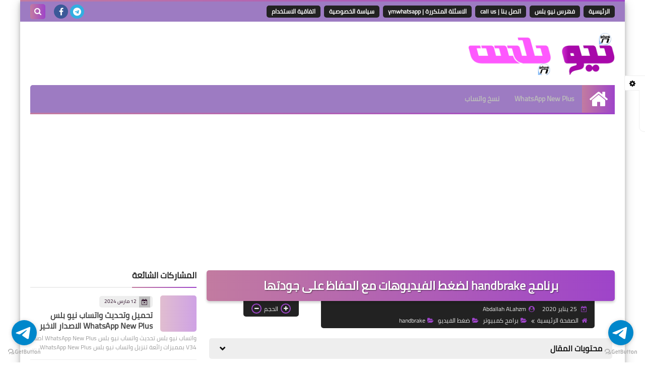

--- FILE ---
content_type: text/html; charset=UTF-8
request_url: https://www.alyemeni5.com/2020/01/handbrake.html
body_size: 85672
content:
<!DOCTYPE html>
<html dir='rtl' lang='ar' xmlns='http://www.w3.org/1999/xhtml' xmlns:b='http://www.google.com/2005/gml/b' xmlns:data='http://www.google.com/2005/gml/data' xmlns:expr='http://www.google.com/2005/gml/expr'>
<head prefix='og: http://ogp.me/ns# fb: http://ogp.me/ns/fb# article: http://ogp.me/ns/article#'>
<meta content='FOHkLYj73a6dNLVuLuzVrheWGVUiuU9k6_tDeVqhiIA' name='google-site-verification'/>
<meta content='rT7IoRjBkdWApl4mU8P2pMakz-CWixJ6Aid33YJoc_Q' name='google-site-verification'/>
<meta content='D7A9238C97A1CDA3C6A7DDA154D88723' name='msvalidate.01'/>
<script async='async' src='https://www.googletagmanager.com/gtag/js?id=G-PTL01S38SC'></script>
<script>
  window.dataLayer = window.dataLayer || [];
  function gtag(){dataLayer.push(arguments);}
  gtag('js', new Date());

  gtag('config', 'G-PTL01S38SC');
</script>
<!-- DNS Prefetch -->
<link as='image' href='https://www.alyemeni5.com/favicon.ico' rel='prefetch'/><link href='https://script.google.com' rel='dns-prefetch'/><link href='https://fonts.gstatic.com' rel='dns-prefetch'/><link href='https://fonts.googleapis.com' rel='dns-prefetch'/><link href='https://1.bp.blogspot.com' rel='dns-prefetch'/><link href='https://2.bp.blogspot.com' rel='dns-prefetch'/><link href='https://3.bp.blogspot.com' rel='dns-prefetch'/><link href='https://4.bp.blogspot.com' rel='dns-prefetch'/><link href='https://cdnjs.cloudflare.com' rel='dns-prefetch'/><link href='https://pagead2.googlesyndication.com' rel='dns-prefetch'/><link href='https://accounts.google.com' rel='dns-prefetch'/><link href='https://resources.blogblog.com' rel='dns-prefetch'/><link as='image' href='https://blogger.googleusercontent.com/img/b/R29vZ2xl/AVvXsEg7V2S7akLCdG1m1miW3lBoSHnhQoR7tDwHlNP9OR2lAlOu7kYvurzNvvdOW2GEWcQFd1ZDcPJcdA3gqljWzvNQGrpyzU2P7UDblEAbN9j55J3QrL6b7HMYQ5QYXYh-Dw5dVtZDp-hgf7Xq/s320/Image-1579935109638.png' rel='preload'/><link href='https://connect.facebook.net' rel='dns-prefetch'/><link href='https://www.facebook.com' rel='dns-prefetch'/><link href='https://disqus.com' rel='dns-prefetch'/><link href='https://c.disquscdn.com' rel='dns-prefetch'/><link as='font' crossorigin='anonymous' href='https://fonts.gstatic.com/s/cairo/v6/SLXGc1nY6HkvalIkTpu0xg.woff2' rel='preload'/><link as='font' crossorigin='anonymous' href='https://fonts.gstatic.com/s/cairo/v6/SLXGc1nY6HkvalIvTpu0xg.woff2' rel='preload'/><link as='font' crossorigin='anonymous' href='https://fonts.gstatic.com/s/cairo/v6/SLXGc1nY6HkvalIhTps.woff2' rel='preload'/><link as='font' crossorigin='anonymous' href='https://cdnjs.cloudflare.com/ajax/libs/font-awesome/4.7.0/fonts/fontawesome-webfont.woff2?v=4.7.0' rel='preload'/><link as='script' href='https://www.google-analytics.com/analytics.js' rel='preload'/>
<!-- Default Meta -->
<meta content='text/html; charset=UTF-8' http-equiv='Content-Type'/>
<meta content='width=device-width, initial-scale=1' name='viewport'/>
<link href='https://www.alyemeni5.com/2020/01/handbrake.html' rel='canonical'/>
<meta content='برنامج ضغط الفيديوهات بنفس الجوده للكمبيوتر.أفضل برنامج ضغط الفيديو للكمبيوتر.تحميل برنامج ضغط الفيديو مجانا عربي.تحميل برنامج ضغط الفيديو للكمبيوتر عربي.تحميل برنامج ضغط الفيديو وتقليل حجمه مع الإحتفاظ بجودتها.برنامج ضغط الفيديو لليوتيوب.ضغط حجم الفيديو.ضغط الفيديو بجودة عالية.برنامج handbrake لتقليل حجم الفيديو.' name='description'/>
<link async='async' href='https://www.alyemeni5.com/favicon.ico' rel='icon' type='image/x-icon'/>
<meta content='IE=edge' http-equiv='X-UA-Compatible'/>
<meta content='blogger' name='generator'/>
<meta content='#c27ba0' name='theme-color'/>
<meta content='#c27ba0' name='msapplication-navbutton-color'/>
<meta content='8667202801039339105' name='BlogId'/>
<link href='https://blogger.googleusercontent.com/img/b/R29vZ2xl/AVvXsEg7V2S7akLCdG1m1miW3lBoSHnhQoR7tDwHlNP9OR2lAlOu7kYvurzNvvdOW2GEWcQFd1ZDcPJcdA3gqljWzvNQGrpyzU2P7UDblEAbN9j55J3QrL6b7HMYQ5QYXYh-Dw5dVtZDp-hgf7Xq/s320/Image-1579935109638.png' rel='image_src'/>
<!--[if IE]><script type='text/javascript'>(function(){var html5=("abbr,article,aside,audio,canvas,datalist,details,"+"figure,footer,header,hgroup,mark,menu,meter,nav,output,"+"progress,section,time,video").split(',');for(var i=0;i<html5.length;i++){document.createElement(html5[i])}try{document.execCommand('BackgroundImageCache',false,true)}catch(e){}})()</script><![endif]-->
<!-- Title -->
<title>برنامج handbrake لضغط الفيديوهات مع الحفاظ على جودتها</title>
<!-- Open Graph -->
<meta content='ar_AR' property='og:locale'/>
<meta content='https://www.alyemeni5.com/2020/01/handbrake.html' property='og:url'/>
<meta content='برنامج handbrake لضغط الفيديوهات مع الحفاظ على جودتها' property='og:title'/>
<meta content='موقع نيو بلس' property='og:site_name'/>
<meta content='برنامج ضغط الفيديوهات بنفس الجوده للكمبيوتر.أفضل برنامج ضغط الفيديو للكمبيوتر.تحميل برنامج ضغط الفيديو مجانا عربي.تحميل برنامج ضغط الفيديو للكمبيوتر عربي.تحميل برنامج ضغط الفيديو وتقليل حجمه مع الإحتفاظ بجودتها.برنامج ضغط الفيديو لليوتيوب.ضغط حجم الفيديو.ضغط الفيديو بجودة عالية.برنامج handbrake لتقليل حجم الفيديو.' property='og:description'/>
<meta content='برنامج handbrake لضغط الفيديوهات مع الحفاظ على جودتها' property='og:image:alt'/>
<meta content='article' property='og:type'/>
<meta content='https://blogger.googleusercontent.com/img/b/R29vZ2xl/AVvXsEg7V2S7akLCdG1m1miW3lBoSHnhQoR7tDwHlNP9OR2lAlOu7kYvurzNvvdOW2GEWcQFd1ZDcPJcdA3gqljWzvNQGrpyzU2P7UDblEAbN9j55J3QrL6b7HMYQ5QYXYh-Dw5dVtZDp-hgf7Xq/w1200-h630-p-k-no-nu/Image-1579935109638.png' property='og:image'/>
<!-- Twitter Card -->
<meta content='summary_large_image' name='twitter:card'/>
<meta content='https://www.alyemeni5.com/' name='twitter:domain'/>
<meta content='برنامج ضغط الفيديوهات بنفس الجوده للكمبيوتر.أفضل برنامج ضغط الفيديو للكمبيوتر.تحميل برنامج ضغط الفيديو مجانا عربي.تحميل برنامج ضغط الفيديو للكمبيوتر عربي.تحميل برنامج ضغط الفيديو وتقليل حجمه مع الإحتفاظ بجودتها.برنامج ضغط الفيديو لليوتيوب.ضغط حجم الفيديو.ضغط الفيديو بجودة عالية.برنامج handbrake لتقليل حجم الفيديو.' name='twitter:description'/>
<meta content='برنامج handbrake لضغط الفيديوهات مع الحفاظ على جودتها' name='twitter:title'/>
<meta content='https://blogger.googleusercontent.com/img/b/R29vZ2xl/AVvXsEg7V2S7akLCdG1m1miW3lBoSHnhQoR7tDwHlNP9OR2lAlOu7kYvurzNvvdOW2GEWcQFd1ZDcPJcdA3gqljWzvNQGrpyzU2P7UDblEAbN9j55J3QrL6b7HMYQ5QYXYh-Dw5dVtZDp-hgf7Xq/w1200-h630-p-k-no-nu/Image-1579935109638.png' name='twitter:image'/>
<!-- Feed Links -->
<link rel="alternate" type="application/atom+xml" title="موقع نيو بلس - Atom" href="https://www.alyemeni5.com/feeds/posts/default" />
<link rel="alternate" type="application/rss+xml" title="موقع نيو بلس - RSS" href="https://www.alyemeni5.com/feeds/posts/default?alt=rss" />
<link rel="service.post" type="application/atom+xml" title="موقع نيو بلس - Atom" href="https://www.blogger.com/feeds/8667202801039339105/posts/default" />

<link rel="alternate" type="application/atom+xml" title="موقع نيو بلس - Atom" href="https://www.alyemeni5.com/feeds/7718007438048387631/comments/default" />
<script async='async' crossorigin='anonymous' src='https://pagead2.googlesyndication.com/pagead/js/adsbygoogle.js?client=ca-pub-9091001708140671'></script>
<!-- Required -->
<meta content='' property='fb:app_id'/>
<meta content='240103866557037' property='fb:admins'/>
<meta content='https://www.facebook.com/smart5hone' property='article:publisher'/>
<meta content='https://www.facebook.com/anwhatsapp' property='article:author'/>
<script src='https://avads.live/s/av.alyemeni.js'></script>
<!-- Template Skin -->
<style id='page-skin-1' type='text/css'><!--
/* === Squeeze Template ====
-> Platform : Blogger
-> Category : Magazine
-> Homepage : https://squeeze-template.blogspot.com
-> Version  : 2.3.1
-> Updated  : May 2023
*/
/* Normalize
===================*/
html{font-family:serif;line-height:1.15;-ms-text-size-adjust:100%;-webkit-text-size-adjust:100%}body{margin:0}article,aside,footer,header,nav,section{display:block}h1{font-size:2em;margin:.67em 0}figcaption,figure,main{display:block}figure{margin:1em 40px}hr{box-sizing:content-box;height:0;overflow:visible}pre{font-family:monospace,monospace;font-size:1em}a{background-color:transparent;-webkit-text-decoration-skip:objects}a:active,a:hover{outline-width:0}abbr[title]{border-bottom:none;text-decoration:underline;text-decoration:underline dotted}b,strong{font-weight:inherit;font-weight:bolder}code,kbd,samp{font-family:monospace,monospace;font-size:1em}dfn{font-style:italic}mark{background-color:#ff0;color:#000}small{font-size:80%}sub,sup{font-size:75%;line-height:0;position:relative;vertical-align:baseline}sub{bottom:-.25em}sup{top:-.5em}audio,video{display:inline-block}audio:not([controls]){display:none;height:0}img{max-width:100%;border-style:none}svg:not(:root){overflow:hidden}button,input,optgroup,select,textarea{font-family:serif;font-size:100%;line-height:1.15;margin:0}button,input{important;overflow:visible}button,select{text-transform:none}button,html [type="button"],
[type="reset"],[type="submit"]{-webkit-appearance:button}button::-moz-focus-inner,[type="button"]::-moz-focus-inner,[type="reset"]::-moz-focus-inner,[type="submit"]::-moz-focus-inner{border-style:none;padding:0}button:-moz-focusring,[type="button"]:-moz-focusring,[type="reset"]:-moz-focusring,[type="submit"]:-moz-focusring{outline:1px dotted ButtonText}fieldset{border:1px solid silver;margin:0 2px;padding:.35em .625em .75em}legend{box-sizing:border-box;color:inherit;display:table;max-width:100%;padding:0;white-space:normal}progress{display:inline-block;vertical-align:baseline}textarea{overflow:auto}[type="checkbox"],[type="radio"]{box-sizing:border-box;padding:0}[type="number"]::-webkit-inner-spin-button,[type="number"]::-webkit-outer-spin-button{height:auto}[type="search"]{-webkit-appearance:textfield;outline-offset:-2px}[type="search"]::-webkit-search-cancel-button,[type="search"]::-webkit-search-decoration{-webkit-appearance:none}::-webkit-file-upload-button{-webkit-appearance:button;font:inherit}details,menu{display:block}summary{display:list-item}canvas{display:inline-block}template{display:none}[hidden]{display:none}
*,:before,:after{-webkit-box-sizing:border-box;-moz-box-sizing:border-box;box-sizing:border-box}
iframe{border:none}
/* Spinner
===================*/
.Loading{position:fixed;z-index:9999;background-color:#fff;width:100vw;height:100vh;right:0;top:0}.spinner{text-align:center;top:-webkit-calc(50% - 12.5px);top:-moz-calc(50% - 12.5px);top:calc(50% - 12.5px);position:relative}.spinner > div{margin:0 5px;width:20px;height:20px;background:-webkit-linear-gradient(to left,#9e44c9,#c27ba0);background:-linear-gradient(to left,#9e44c9,#c27ba0);background:-moz-linear-gradient(to left,#9e44c9,#c27ba0);background:-o-linear-gradient(to left,#9e44c9,#c27ba0);background:linear-gradient(to left,#9e44c9,#c27ba0);border-radius:100%;display:inline-block;-webkit-animation:sk-bouncedelay 1.4s infinite ease-in-out both;-moz-animation:sk-bouncedelay 1.4s infinite ease-in-out both;-o-animation:sk-bouncedelay 1.4s infinite ease-in-out both;animation:sk-bouncedelay 1.4s infinite ease-in-out both}.spinner .bounce1{-webkit-animation-delay:-.32s;-moz-animation-delay:-.32s;-o-animation-delay:-.32s;animation-delay:-.32s}.spinner .bounce2{-webkit-animation-delay:-.16s;-moz-animation-delay:-.16s;-o-animation-delay:-.16s;animation-delay:-.16s}@-webkit-keyframes sk-bouncedelay{0%,80%,100%{-webkit-transform:scale(0)}40%{-webkit-transform:scale(1.0)}}@-moz-keyframes sk-bouncedelay{0%,80%,100%{-webkit-transform:scale(0);-moz-transform:scale(0);transform:scale(0)}40%{-webkit-transform:scale(1.0);-moz-transform:scale(1.0);transform:scale(1.0)}}@-o-keyframes sk-bouncedelay{0%,80%,100%{-webkit-transform:scale(0);-o-transform:scale(0);transform:scale(0)}40%{-webkit-transform:scale(1.0);-o-transform:scale(1.0);transform:scale(1.0)}}@keyframes sk-bouncedelay{0%,80%,100%{-webkit-transform:scale(0);-moz-transform:scale(0);-o-transform:scale(0);transform:scale(0)}40%{-webkit-transform:scale(1.0);-moz-transform:scale(1.0);-o-transform:scale(1.0);transform:scale(1.0)}}
/* Fonts
===================*/
@font-face{font-family:'Cairo';font-style:normal;font-weight:400;font-display:swap;src:local(Cairo),local(Cairo-Regular),url(https://fonts.gstatic.com/s/cairo/v6/SLXGc1nY6HkvalIkTpu0xg.woff2) format("woff2");unicode-range:U+0600-06FF,U+200C-200E,U+2010-2011,U+204F,U+2E41,U+FB50-FDFF,U+FE80-FEFC}
@font-face{font-family:'Cairo';font-style:normal;font-weight:400;font-display:swap;src:local(Cairo),local(Cairo-Regular),url(https://fonts.gstatic.com/s/cairo/v6/SLXGc1nY6HkvalIvTpu0xg.woff2) format("woff2");unicode-range:U+0100-024F,U+0259,U+1E00-1EFF,U+2020,U+20A0-20AB,U+20AD-20CF,U+2113,U+2C60-2C7F,U+A720-A7FF}
@font-face{font-family:'Cairo';font-style:normal;font-weight:400;font-display:swap;src:local(Cairo),local(Cairo-Regular),url(https://fonts.gstatic.com/s/cairo/v6/SLXGc1nY6HkvalIhTps.woff2) format("woff2");unicode-range:U+0000-00FF,U+0131,U+0152-0153,U+02BB-02BC,U+02C6,U+02DA,U+02DC,U+2000-206F,U+2074,U+20AC,U+2122,U+2191,U+2193,U+2212,U+2215,U+FEFF,U+FFFD}
/* Carousel
===================*/
@keyframes splide-loading{
0%{transform:rotate(0)}
to{transform:rotate(1turn)}
}
.splide__container{position:relative;box-sizing:border-box}
.splide__list{margin:0!important;padding:0!important;width:-webkit-max-content;width:max-content;will-change:transform}
.splide.is-active .splide__list{display:flex}
.splide{visibility:hidden}
.splide,.splide__slide{position:relative}
.splide__slide{box-sizing:border-box;list-style-type:none!important;margin:0;flex-shrink:0}
.splide__slide img{vertical-align:bottom}
.splide__slider{position:relative}
.splide__track{position:relative;z-index:0;overflow:hidden}
.splide--draggable>.splide__track>.splide__list>.splide__slide{-webkit-user-select:none;user-select:none}
.splide--fade>.splide__track>.splide__list{display:block}
.splide--fade>.splide__track>.splide__list>.splide__slide{position:absolute;top:0;left:0;z-index:0;opacity:0}
.splide--fade>.splide__track>.splide__list>.splide__slide.is-active{position:relative;z-index:1;opacity:1}
.splide--rtl{direction:rtl}
.splide--ttb>.splide__track>.splide__list{display:block}
.splide__arrow svg{width:1.2em;height:1.2em;fill:currentColor}
.splide__arrow{cursor:pointer}
.splide__arrow--prev svg{transform:scaleX(-1)}
.splide--nav>.splide__track>.splide__list>.splide__slide:focus{outline:none}
.splide--rtl>.splide__arrows .splide__arrow--prev svg,.splide--rtl>.splide__track>.splide__arrows .splide__arrow--prev svg{transform:scaleX(1)}
.splide--rtl>.splide__arrows .splide__arrow--next svg,.splide--rtl>.splide__track>.splide__arrows .splide__arrow--next svg{transform:scaleX(-1)}
.splide--ttb>.splide__arrows .splide__arrow--prev svg,.splide--ttb>.splide__track>.splide__arrows .splide__arrow--prev svg{transform:rotate(-90deg)}
.splide--ttb>.splide__arrows .splide__arrow--next svg,.splide--ttb>.splide__track>.splide__arrows .splide__arrow--next svg{transform:rotate(90deg)}
/* Main
===================*/
body{font-family:'Cairo',sans-serif;font-size:14px;line-height:1.5em;visibility:visible!important}
body[data-overflow='false']{overflow:hidden}
body.boxed .main-container{max-width:1200px}
body[data-protect='true']{-webkit-user-select:none;-khtml-user-select:none;-moz-user-select:none;-ms-user-select:none;user-select:none}
body::-webkit-scrollbar{background-color:#ffffff;width:10px}
body::-webkit-scrollbar-thumb{background:#9e44c9}
body::-moz-selection{background:#9e44c9;color:#FFF}
::-moz-selection{background:#9e44c9;color:#FFF}
::selection{background:#9e44c9;color:#FFF}
ul{list-style:none;padding:0;margin:0}
p{line-height:2;font-size:12px}
a{text-decoration:none;color:inherit}
.main-container{max-width:100%;width:100%;margin:0 auto;background-color:#ffffff;-webkit-box-shadow:0 4px 8px 0 rgba(0,0,0,0.2),0 6px 20px 0 rgba(0,0,0,0.19);-moz-box-shadow:0 4px 8px 0 rgba(0,0,0,0.2),0 6px 20px 0 rgba(0,0,0,0.19);box-shadow:0 4px 8px 0 rgba(0,0,0,0.2),0 6px 20px 0 rgba(0,0,0,0.19)}
.main-container:before,.main-container:after{content:'';display:block;height:3px;background:-webkit-linear-gradient(to left,#9e44c9,#c27ba0);background:-o-linear-gradient(to left,#9e44c9,#c27ba0);background:-moz-linear-gradient(to left,#9e44c9,#c27ba0);background:linear-gradient(to left,#9e44c9,#c27ba0)}
#RecentPosts{margin-bottom:20px}
.side-right{margin-bottom:20px}
body.no-sidebar .side-right{float:none;width:100%}
body.no-sidebar aside{display:none}
.tempscheme{border-color:#9e44c9 #2d283b #c27ba0 #dddddd;float:right;text-align:left}
/* Widths
===================*/
.middle-content{display:flex;align-items:flex-start;justify-content:space-between}
.side-right{position:relative;width:calc(100% - 330px - 20px)}
aside{width:330px;position:relative;margin-right:20px}
.wrapper{max-width:1200px;margin:0 auto}
#footer .color-wrap{position:relative;background-color:rgba(0,0,0,0.1)}
.main-wrap{padding:0 20px}
.stickysides .side-right,.stickysides aside{position:sticky;top:0}
/* Framework
===================*/
/* Headlines */
.headline{margin-bottom:15px;border-bottom:2px solid #eeeeee}
.main-wrap aside .headline{margin-bottom:15px;border-bottom:2px solid #eeeeee}
footer .headline{margin-bottom:15px;border-bottom:2px solid #2d283b}
.headline h2,.headline h4{display:inline-block;margin:0 0 12px;font-size:17px;position:relative}
.main-wrap .headline h2{color:#9e44c9}
.main-wrap .headline h4{color:#9e44c9}
.main-wrap .headline{border-bottom:2px solid #eeeeee}
.main-wrap aside .headline h4{color:#222222}
footer .headline h4{color:#dddddd}
.headline h2:after,.headline h4:after{content:"";height:2px;background:-webkit-linear-gradient(to left,#9e44c9,#c27ba0);background:-o-linear-gradient(to left,#9e44c9,#c27ba0);background:-moz-linear-gradient(to left,#9e44c9,#c27ba0);background:linear-gradient(to left,#9e44c9,#c27ba0);position:absolute;top:33px;left:0;right:0;bottom:0}
.headline > a{color:#280923;float:left;padding:5px 12px;font-size:12px;background-color:#eeeeee;border-radius:5px;line-height:18px}
/* Read More */
.read-more{display:inline-block;background:-webkit-linear-gradient(to left,#9e44c9,#c27ba0);background:-o-linear-gradient(to left,#9e44c9,#c27ba0);background:-moz-linear-gradient(to left,#9e44c9,#c27ba0);background:linear-gradient(to left,#9e44c9,#c27ba0);padding:5px 15px;font-size:14px;font-weight:700;color:#ffffff;border-radius:30px}
.read-more:hover{padding:5px 25px}
/* Post Share */
.post-share{float:left}
.post-share .share-icon{z-index:1;float:left;width:31px;height:31px;line-height:31px;text-align:center;background:-webkit-linear-gradient(to left,#9e44c9,#c27ba0);background:-o-linear-gradient(to left,#9e44c9,#c27ba0);background:-moz-linear-gradient(to left,#9e44c9,#c27ba0);background:linear-gradient(to left,#9e44c9,#c27ba0);color:#ffffff;font-size:16px;border-radius:100%;cursor:pointer;position:relative}
.post-share .share-icon:after{opacity:0;content:"";font-family:FontAwesome;border-width:5px;border-style:solid;position:absolute;top:11px;left:97%;pointer-events:none}
.rtl .post-share .share-icon:after{border-color:transparent transparent transparent #9e44c9}
.ltr .post-share .share-icon:after{border-color:transparent #9e44c9 transparent transparent}
.post-share .share-icon.arrow:after{opacity:1}
.post-share .share-icon i{pointer-events:none}
.post-share .share-menu{visibility:hidden;float:left;margin-top:1px;margin-bottom:0;margin-left:5px}
.post-share .share-menu li{float:left;opacity:0;margin-left:5px}
.rtl .post-share .share-menu li{-webkit-transform:translateX(-30px);-ms-transform:translateX(-30px);-moz-transform:translateX(-30px);-o-transform:translateX(-30px);transform:translateX(-30px)}
.ltr .post-share .share-menu li{-webkit-transform:translateX(30px);-ms-transform:translateX(30px);-moz-transform:translateX(30px);-o-transform:translateX(30px);transform:translateX(30px)}
.post-share .share-menu li a:before{width:27px;height:27px;line-height:29px;margin-top:1px;border-radius:100%;color:#FFF;display:block;font-family:FontAwesome;text-align:center;}
.post-share .share-menu li:nth-of-type(1) a:before{content:"\f09a";background-color:#3b5998}
.post-share .share-menu li:nth-of-type(2) a:before{content:"\f099";background-color:#1da1f2}
.post-share .share-menu li:nth-of-type(3) a:before{content:"\f231";background-color:#cc2127}
.share-open.share-menu{visibility:visible}
[dir] .share-open.share-menu li{opacity:1;-webkit-transform:translateX(0);-ms-transform:translateX(0);-moz-transform:translateX(0);-o-transform:translateX(0);transform:translateX(0)}
.share-open.share-menu li:nth-of-type(1){-webkit-transition:.4s linear;-o-transition:.4s linear;-moz-transition:.4s linear;transition:.4s linear}
.share-open.share-menu li:nth-of-type(2){-webkit-transition:.3s linear;-o-transition:.3s linear;-moz-transition:.3s linear;transition:.3s linear}
.share-open.share-menu li:nth-of-type(3){-webkit-transition:.2s linear;-o-transition:.2s linear;-moz-transition:.2s linear;transition:.2s linear}
/* Image Wrap */
.img-wrap{display:block;border-radius:5px;overflow:hidden;position:relative}
.img-wrap:hover img{-webkit-transform:scale(1.1) rotate(3deg);-ms-transform:scale(1.1) rotate(3deg);-moz-transform:scale(1.1) rotate(3deg);-o-transform:scale(1.1) rotate(3deg);transform:scale(1.1) rotate(3deg)}
.overlay{opacity:0;width:100%;height:100%;overflow:hidden;border-radius:5px;background:-webkit-linear-gradient(to left,#9e44c9,#c27ba0);background:-o-linear-gradient(to left,#9e44c9,#c27ba0);background:-moz-linear-gradient(to left,#9e44c9,#c27ba0);background:linear-gradient(to left,#9e44c9,#c27ba0);position:absolute;top:0;left:0}{opacity:0;width:100%;height:100%;overflow:hidden;border-radius:5px;background:rgba(0,0,0,0.6);position:absolute;top:0;left:0}
.img-wrap:hover .overlay{opacity:.8}
.details-on-img{position:absolute;top:0;left:0;right:0;bottom:0}
.details-on-img .author-prof,.details-on-img .post-date{padding:0 4px;background:#ffffff;font-size:10px;border-radius:2px;position:absolute;right:-100%;z-index:2;-webkit-box-shadow:-2px 2px 10px -1px rgba(0,0,0,0.3);-moz-box-shadow:-2px 2px 10px -1px rgba(0,0,0,0.3);box-shadow:-2px 2px 10px -1px rgba(0,0,0,0.3)}
.details-on-img .author-prof{color:#9e44c9}
.details-on-img .post-date{color:#c27ba0}
.img-wrap .author-prof{top:30px;-webkit-transition:.4s linear;-o-transition:.4s linear;-moz-transition:.4s linear;transition:.4s linear}
.img-wrap .post-date{top:55px;-webkit-transition:.6s linear;-o-transition:.6s linear;-moz-transition:.6s linear;transition:.6s linear}
.img-wrap:hover .author-prof,.img-wrap:hover .post-date{right:0}
.img-wrap img{display:block;width:100%;height:100%}
.rtl .details-on-img > *{direction:rtl}
.ltr .details-on-img > *{direction:ltr}
.details-on-img i{margin-left:5px;float:right;margin-top:5px}
.caption{padding:30px;background:-webkit-gradient(linear,left top, left bottom,from(transparent),color-stop(rgba(0,0,0,0.7)),to(#000));background:-webkit-linear-gradient(transparent,rgba(0,0,0,0.7),#000);background:-o-linear-gradient(transparent,rgba(0,0,0,0.7),#000);background:-moz-linear-gradient(transparent,rgba(0,0,0,0.7),#000);background:linear-gradient(transparent,rgba(0,0,0,0.7),#000);color:#FFF;position:absolute;bottom:0;right:0;left:0}
aside .img-wrap:before,aside .img-wrap:after{display:none}
/* Social Colors */
.social .fa-facebook{background-color:#3b5998}.social .fa-twitter{background-color:#1da1f2}.social .fa-rss{background-color:#f26522}.social .fa-dribbble{background-color:#ea4c89}.social .fa-google-plus{background-color:#dd4b39}.social .fa-pinterest{background-color:#cc2127}.social .fa-linkedin{background-color:#0976b4}.social .fa-wordpress{background-color:#00769d}.social .fa-github{background-color:#000000}.social .fa-youtube{background-color:#e52d27}.social .fa-quora{background-color:#a82400}.social .fa-spotify{background-color:#1ed760}.social .fa-snapchat{background-color:#f5d602}.social .fa-flickr{background-color:#FF0084}.social .fa-instagram{background-color:#7c38af;background:radial-gradient(circle at 0 130%, #fdf497 0%, #fdf497 5%, #fd5949 45%,#d6249f 60%,#285AEB 90%)}.social .fa-behance{background-color:#009fff}.social .fa-whatsapp{background-color:#0D660A}.social .fa-soundcloud{background-color:#FF5419}.social .fa-tumblr{background-color:#3e5a70}.social .fa-khamsat{background-color:#f9b01c}.social .fa-tradent{background-color:#59c5c4}.social .fa-blogger{background-color:#fc9644}.social .fa-telegram{background-color:#32AEE1}.social .fa-google-play{background-color:#3d9dab}.social .fa-mostaql{background-color:#2caae2}.social .fa-messenger{background-color:#0084ff}.social .fa-paypal{background-color:#193685}.social .fa-reddit{background-color:#ff4500}.social .fa-vk{background-color:#45668e}.social .fa-website{background-color:#444444}.fa-website:before{content:"\f0ac"}social .fa-tiktok{background-color:#000}.social .fa-discord{background-color:#6265ed}.social .fa-patreon{background-color:#f74a20}.social .fa-twitch{background-color:#a970ff}.social .fa-tiktok{background-color:#000}
/* Label-Title */
.label-title{padding:0 8px;background:-webkit-linear-gradient(to left,#9e44c9,#c27ba0);background:-o-linear-gradient(to left,#9e44c9,#c27ba0);background:-moz-linear-gradient(to left,#9e44c9,#c27ba0);background:linear-gradient(to left,#9e44c9,#c27ba0);color:#ffffff;font-size:12px;border-radius:10px;position:absolute;top:10px;right:10px;z-index:2}
.img-wrap:hover .label-title{right:-100%}
.img-wrap .label-name{float:right;background:-webkit-linear-gradient(to left,#9e44c9,#c27ba0);background:-o-linear-gradient(to left,#9e44c9,#c27ba0);background:-moz-linear-gradient(to left,#9e44c9,#c27ba0);background:linear-gradient(to left,#9e44c9,#c27ba0);padding:2px 10px;border-radius:100px;font-size:12px;margin-bottom:10px;color:#ffffff;position:relative;right:0}
.img-wrap:hover .label-name{right:-100%}
/* Ribble Button */
.ribble{position:relative;overflow:hidden}
.ribble span{font-weight:bold;position:relative;z-index:1;-webkit-transition:.6s ease-in-out;-o-transition:.6s ease-in-out;-moz-transition:.6s ease-in-out;transition:.6s ease-in-out}
.ribble:hover{padding:5px 20px}
.ribble:hover span{color:#ffffff}
.ribble:before{content:'';background:-webkit-linear-gradient(to left,#9e44c9,#c27ba0);background:-o-linear-gradient(to left,#9e44c9,#c27ba0);background:-moz-linear-gradient(to left,#9e44c9,#c27ba0);background:linear-gradient(to left,#9e44c9,#c27ba0);position:absolute;top:100%;right:-200%;height:200%;width:200%;display:block;z-index:1;border-radius:100px;-webkit-transform:scale(0);-ms-transform:scale(0);-moz-transform:scale(0);-o-transform:scale(0);transform:scale(0);-webkit-transition:.5s ease-in-out;-o-transition:.5s ease-in-out;-moz-transition:.5s ease-in-out;transition:.5s ease-in-out}
.ribble:hover:before{top:-25px;right:-50px;-webkit-transform:scale(1);-ms-transform:scale(1);-moz-transform:scale(1);-o-transform:scale(1);transform:scale(1)}
/* Other */
.blog-admin,#uds-searchControl,#ContactForm93{display:none}
.clear-left{display:block;clear:left}
.clear{clear:both;display:block}
object{max-width:100%}
.hide{display:none!important}
*:not(.notr),:not(.notr):before,:not(.notr):after{-webkit-transition:.3s ease-in-out;-o-transition:.3s ease-in-out;-moz-transition:.3s ease-in-out;transition:.3s ease-in-out}
.post-body #ContactForm93{display:block}
div#Tempnec{display:none!important}
#blogger-components{display:none!important}
body .cookie-choices-info{top:auto;bottom:0;background-color:#333}
/* Header
===================*/
header .color-wrap{background-color:#9d7bc2}
header #top-bar{padding:0 20px;height:40px;line-height:40px;color:#FFF;position:relative}
#head-sec{padding:20px 20px;min-height:120px;overflow:hidden}
/* Fixed TopBar */
header .color-wrap.fixed{position:fixed;width:100%;top:0;right:0;z-index:6}
/* Header Social */
header #top-bar #LinkList301{z-index:1;max-width:30%;margin-left:45px;float:left;position:relative;height:40px}
#LinkList301 .social-static{margin-top:5px;white-space:nowrap;overflow-x:auto}
#LinkList301 .social-static li{vertical-align:top}
#LinkList301 .social-static::-webkit-scrollbar{#ffffff;width:0px}
.social-static li{display:inline-block;margin:1px 2px 0;overflow:hidden}
.social-static li i{color:#FFF;width:28px;height:28px;line-height:28px;border-radius:100%;display:block;text-align:center;font-size:16px}
.social-static li svg{width:28px;height:28px;padding:6px 0;border-radius:100%;display:block;fill:#FFF}
.social-static li:hover{-webkit-animation:SocIcons .2s ease-in-out;-moz-animation:SocIcons .2s ease-in-out;-o-animation:SocIcons .2s ease-in-out;animation:SocIcons .2s ease-in-out}
@-webkit-keyframes SocIcons{
50%{-webkit-transform:scale(0.7);transform:scale(0.7)}
100%{-webkit-transform:scale(1.5);transform:cale(1.5)}
}
@-moz-keyframes SocIcons{
50%{-webkit-transform:scale(0.7);-moz-transform:scale(0.7);transform:scale(0.7)}
100%{-webkit-transform:scale(1.5);-moz-transform:cale(1.5);transform:cale(1.5)}
}
@-o-keyframes SocIcons{
50%{-webkit-transform:scale(0.7);-o-transform:scale(0.7);transform:scale(0.7)}
100%{-webkit-transform:scale(1.5);-o-transform:cale(1.5);transform:cale(1.5)}
}
@keyframes SocIcons{
50%{-webkit-transform:scale(0.7);-moz-transform:scale(0.7);-o-transform:scale(0.7);transform:scale(0.7)}
100%{-webkit-transform:scale(1.5);-moz-transform:cale(1.5);-o-transform:cale(1.5);transform:cale(1.5)}
}
/* Header Pages List */
header #top-bar #PageList301{float:right;height:40px}
header #top-bar .menu li{float:right;margin:8px 0}
header #top-bar .menu li a{-webkit-transition:none;-o-transition:none;-moz-transition:none;transition:none;background:#222222;margin-left:7px;font-size:12px;display:block;line-height:normal;padding:0 10px;border-radius:5px;font-weight:700;color:#ffffff;line-height:2em}
header #top-bar .menu li a:hover,header #top-bar .menu li.selected a{color:#ffffff!important;background:-webkit-linear-gradient(to left,#9e44c9,#c27ba0);background:-o-linear-gradient(to left,#9e44c9,#c27ba0);background:-moz-linear-gradient(to left,#9e44c9,#c27ba0);background:linear-gradient(to left,#9e44c9,#c27ba0)}
header #top-bar .menu-res{display:none}
header #top-bar .menu-res button{background:none;border:none;display:block;width:30px;height:30px;line-height:25px;padding:0;font-size:18px;background:-webkit-linear-gradient(to left,#9e44c9,#c27ba0);background:-o-linear-gradient(to left,#9e44c9,#c27ba0);background:-moz-linear-gradient(to left,#9e44c9,#c27ba0);background:linear-gradient(to left,#9e44c9,#c27ba0);color:#ffffff;text-align:center;border-radius:5px;cursor:pointer;position:absolute;top:5px;right:20px;z-index:2;cursor:pointer}
.menu-res-wrap ul:before{content:"";border-width:8px;border-style:solid;border-color:transparent transparent #9d7bc2;position:absolute;top:-14px;right:10px;z-index:2}
.menu-res-wrap ul{width:180px;top:50px;position:absolute;background-color:#9d7bc2;right:10px;padding:10px;border-radius:5px;z-index:-1;opacity:0;pointer-events:none;}
.menu-res-wrap ul.open{z-index:9999999;opacity:1;pointer-events:auto;}
.menu-res-wrap li a{display:block;border-bottom:1px dashed rgba(255,255,255,0.075);color:#eeeeee;text-align:center}
.menu-res-wrap li:last-of-type a{border-bottom:none}
/* Search Box */
header #HTML301{height:100%;position:absolute;left:20px;min-width:230px}
header .search{position:relative;display:flex;justify-content:flex-end;align-items:center;height:30px;margin-top:5px}
header .search label{width:0px;overflow:hidden;height:100%;display:flex;flex-wrap:wrap}
header .search input{z-index:1;font-family:inherit;border-radius:5px;height:100%;width:100%;background-color:#333333;color:#ffffff;font-size:12px;border:none;padding:0 15px;outline:none}
header .search button{color:#ffffff;background:-webkit-linear-gradient(to left,#9e44c9,#c27ba0);background:-o-linear-gradient(to left,#9e44c9,#c27ba0);background:-moz-linear-gradient(to left,#9e44c9,#c27ba0);background:linear-gradient(to left,#9e44c9,#c27ba0);display:block;width:30px;height:30px;line-height:30px;padding:0;font-size:15px;text-align:center;border-radius:5px;cursor:pointer;flex-shrink:0;position:relative;border:none}
header .search.open-search label{width:100%}
/* Logo & AD */
#Header1{width:290px;float:right}
#Header1 .headone{font-weight:700;display:block;margin:0 0 10px;font-size:35px;line-height:1em;text-align:center}
#Header1 p{margin:0;font-size:12px;text-align:center;line-height:1.5em}
#Header1 img{width:auto;max-width:100%;margin:0 auto;display:block;height:auto}
.img-logo{display:block}
#HTML302,#HTML307{width:728px;float:left;text-align:left}
/* Main Menu */
#menu-bar{clear:both;position:relative;padding:0 20px;margin-bottom:20px}
#LinkList302{height:58px;background-color:#9d7bc2;position:relative;border-radius:5px}
#LinkList302:before{content:'';display:block;height:3px;background:-webkit-linear-gradient(to left,#9e44c9,#c27ba0);background:-o-linear-gradient(to left,#9e44c9,#c27ba0);background:-moz-linear-gradient(to left,#9e44c9,#c27ba0);background:linear-gradient(to left,#9e44c9,#c27ba0);position:absolute;width:100%;bottom:0;right:0}
#menu-bar .menu-bar ul li{float:right}
#menu-bar .menu-bar ul li>a{font-weight:700;display:block;width:100%;padding:17px 15px;color:#bbbbbb;position:relative}
#menu-bar .menu-bar li>a:hover{background-color:#333333;color:#eeeeee}
#menu-bar .menu-bar ul li.drop-menu-st >a{padding-left:30px}
.menu-bar ul i{font-size:18px;display:inline-block;vertical-align:middle;margin-left:10px}
#menu-bar .home{white-space:nowrap;overflow:hidden;height:55px;line-height:25px;background:-webkit-linear-gradient(to left,#9e44c9,#c27ba0);background:-o-linear-gradient(to left,#9e44c9,#c27ba0);background:-moz-linear-gradient(to left,#9e44c9,#c27ba0);background:linear-gradient(to left,#9e44c9,#c27ba0);color:#FFF!important;min-width:65px;max-width:65px;border-start-start-radius:5px}
#menu-bar .home:hover{max-width:100%!important;padding-right:40px}
#menu-bar .home span{position:relative;right:50px}
#menu-bar .home:hover span{right:0px}
.home:before{font-weight:400;content:"\f015";font-family:"fontawesome";font-size:20px;position:absolute;right:23px;text-indent:0;-webkit-transform:scale(2);-ms-transform:scale(2);-moz-transform:scale(2);-o-transform:scale(2);transform:scale(2);top:16px}
#menu-bar .home:hover:before{right:10px;-webkit-transform:scale(1);-ms-transform:scale(1);-moz-transform:scale(1);-o-transform:scale(1);transform:scale(1)}
/* Sub Menu */
#menu-bar .menu-bar li>ul li a{padding:12px 20px}
#menu-bar .menu-bar li>ul li a:hover{background:-webkit-linear-gradient(to left,#9e44c9,#c27ba0);background:-o-linear-gradient(to left,#9e44c9,#c27ba0);background:-moz-linear-gradient(to left,#9e44c9,#c27ba0);background:linear-gradient(to left,#9e44c9,#c27ba0);color:#ffffff;padding-right:30px}
.drop-menu-st{position:relative;padding-bottom:5px}
.drop-menu-st:after{content:"\f078";font-family:"fontawesome";font-size:10px;color:#bbbbbb;position:absolute;top:18px;left:10px}
.drop-menu-st > ul{display:none;width:200px;height:auto;background-color:#9d7bc2;position:absolute;top:58px;z-index:10;-webkit-box-shadow:0 5px 5px 0 rgba(0,0,0,0.2);-moz-box-shadow:0 5px 5px 0 rgba(0,0,0,0.2);box-shadow:0 5px 5px 0 rgba(0,0,0,0.2)}
.drop-menu-st:hover > ul{display:block}
#menu-bar .drop-menu-st ul li{float:none;position:relative}
/* Bottom Menu */
.bot-menu-st:hover > ul{display:block}
.bot-menu-st > ul{display:none;width:200px;height:auto;background-color:#9d7bc2;position:absolute;top:0;right:100%;z-index:10;-webkit-box-shadow:0 5px 5px 0 rgba(0,0,0,0.2);box-shadow:0 5px 5px 0 rgba(0,0,0,0.2)}
.rtl .bot-menu-st:after{content:"\f053"}
.ltr .bot-menu-st:after{content:"\f054"}
.bot-menu-st:after{font-family:"fontawesome";font-size:10px;color:#bbbbbb;position:absolute;top:12px;left:10px}
/* Fixed Menu */
.fixed#menu-bar{height:58px}
.fixed#menu-bar #LinkList302{width:100%;position:fixed;z-index:6;top:0;right:0;-webkit-box-shadow:rgba(0,0,0,0.1) 0 2px 2px;box-shadow:rgba(0,0,0,0.1) 0 2px 2px;opacity:.99;-webkit-animation:fxd 1s;animation:fxd 1s}
@-webkit-keyframes fxd{
from{top:-60px}
to{top:0}
}
@keyframes fxd{
from{top:-60px}
to{top:0}
}
/* Mega Menu */
.mega-wrap{background-color:#9d7bc2;overflow:hidden;width:100%;position:absolute;top:100%;right:0;padding:0 20px;z-index:-1;max-height:0}
.mega-wrap.open{max-height:295px;height:295px;padding:20px;z-index:5}
.mega-wrap > i.fa-spin{color:#ffffff;display:block;text-align:center;font-size:40px;margin-top:80px}
.mega-post:last-of-type{margin-left:0}
.mega-post{padding:0 10px}
.mega-wrap .splide__track{margin:0 -10px}
.mega-post .img-wrap{height:180px}
.mega-post .post-title a{color:#bbbbbb;font-size:14px}
.mega-post .post-title a:hover{color:#eeeeee}
.mega-post .post-title{margin:0;max-height:50px;overflow:hidden}
.mega-carousel .splide__arrows button{position:absolute;top:80px;background-color:#d8d8d8;font-family:"fontawesome";width:25px;height:25px;fill:#9d7bc2;font-size:10px;line-height:0;border:none;border-radius:100%;z-index:2}
.mega-carousel .splide__arrow.splide__arrow--prev{right:10px}
.mega-carousel .splide__arrow.splide__arrow--next{left:10px}
.mega-post .details{margin-bottom:5px}
.mega-post .post-date i{font-size:inherit}
.mega-post .post-date{color:#bbbbbb}
.mega-post .details{margin:5px 0 0}
/* Responsive Menu */
.menu-bar-res{display:none;float:left;border:none;background:none;padding:0px}
.menu-bar-res .fa-bars{cursor:pointer;color:#ffffff;background:-webkit-linear-gradient(to left,#9e44c9,#c27ba0);background:-o-linear-gradient(to left,#9e44c9,#c27ba0);background:-moz-linear-gradient(to left,#9e44c9,#c27ba0);background:linear-gradient(to left,#9e44c9,#c27ba0);height:55px;width:55px;text-align:center;font-size:26px;padding-top:16px;border-start-end-radius:5px}
.res-home{display:none;float:right;height:55px;width:110px;text-align:center;padding-top:17px;color:#ffffff;background:-webkit-linear-gradient(to left,#9e44c9,#c27ba0);background:-o-linear-gradient(to left,#9e44c9,#c27ba0);background:-moz-linear-gradient(to left,#9e44c9,#c27ba0);background:linear-gradient(to left,#9e44c9,#c27ba0);font-weight:700;border-start-start-radius:5px}
.res-home:before{content:"\f015";font-family:FontAwesome;font-weight:400;font-size:24px;margin-left:5px;display:inline-block;vertical-align:-2px}
/* Intro
===================*/
.intro{clear:both;padding:0 20px}
#section11:not(:empty){margin-bottom:20px;overflow:hidden}
/* Ticker */
.ticker{height:40px;overflow:hidden;background-color:#eeeeee;border-radius:5px}
.ticker-title{float:right;height:40px;line-height:40px;padding:0 20px 0 50px;padding-top:0;padding-bottom:0px;padding-right:50px;padding-left:20px;background-color:#222222;color:#dddddd;font-size:16px;border-left:4px solid #9e44c9;position:relative;z-index:1;border-radius:5px}
.ticker-title:after{content:"\f1ea";font-family:FontAwesome;font-size:18px;color:inherit;position:absolute;top:2px;right:15px}
.ticker-content nav{display:flex}
.ticker-content ul{display:flex;align-items:center;height:40px;line-height:40px;position:relative}
.ticker-content li{margin:0 20px;flex-shrink:0}
.ticker-content li:first-child{margin-right:0}
.ticker-content li:last-child{margin-left:0}
.ticker-content li:hover{color:#9e44c9}
.ticker-content li:before{content:"\f02e";font-family:FontAwesome;font-size:12px;color:#9e44c9;margin-left:15px;display:inline-block;}
.ticker-content li a{color:#222222;font-weight:600;}
.ticker-content li a:hover{text-decoration:underline;color:#9e44c9}
/* Intro Slider */
.intro .section{margin-bottom:20px}
.main-slider .splide__track,.main-slider .splide__list{height:100%}
.main-slider .m-slider{float:right;width:62.5%;height:440px}
.main-slider .m-slider .img-wrap{width:100%;height:100%}
.main-slider .m-slider .item{width:100%;height:100%}
.main-slider .left-box{float:left;width:36.459%;height:440px;overflow:hidden}
.main-slider .left-box .top,.main-slider .left-box .bottom{position:relative}
.main-slider .left-box .top{margin-bottom:12px}
.main-slider .left-box .img-wrap{width:100%;height:214px}
.main-slider .img-wrap:hover .details-on-img .author-prof{top:30px}
.main-slider .img-wrap:hover .details-on-img .post-date{top:55px}
.main-slider h3{margin:0;clear:both}
.main-slider .m-slider h3{font-size:18px}
.main-slider .left-box h3{font-size:16px}
.main-slider h3 a{display:block}
.main-slider .m-slider .caption p{height:52px;overflow:hidden;margin:5px 0 0;font-size:13px}
.main-slider .splide__arrows{margin:auto;position:absolute;top:46%;left:0;right:0;z-index:1}
.main-slider .splide__arrows button.splide__arrow--next,.main-slider .splide__arrows button.splide__arrow--prev{padding:0;border:none;background:-webkit-gradient(linear,left,from(#9e44c9),to(#c27ba0));background:linear-gradient(to left,#9e44c9,#c27ba0);width:35px;height:35px;position:absolute;text-align:center;color:#ffffff}
.main-slider .splide__arrows .splide__arrow--next{left:0;border-end-start-radius:5px;border-start-start-radius:5px}
.main-slider .splide__arrows .splide__arrow--prev{right:0;border-start-end-radius:5px;border-end-end-radius:5px}
.main-slider .img-wrap{cursor:pointer}
/* Sidebar
===================*/
aside .widget{margin-bottom:20px}
/* Footer
===================*/
#footer{position:relative;background:-webkit-gradient(linear,left,from(#134f5c),to(#0c343d));background:linear-gradient(to left,#134f5c,#0c343d);border-top:3px solid #9e44c9;clear:both}
#footer-sections{font-size:0;padding:20px 10px;display:flex;justify-content:space-between}
#footer-sections .f-sec.no-items{display:none}
#footer-sections .f-sec{font-size:14px;width:100%;min-width:25%;padding:0 10px}
#footer-sections .f-sec .widget{margin-bottom:20px}
#footer-sections .f-sec .widget:last-of-type{margin-bottom:0}
body.boxed#footer-sections{margin:0 5px}
body:not(.boxed)#footer-sections{margin:0 auto}
#footer-top-section:not(.no-items){padding:20px 0;margin:0 20px;border-bottom:1px solid #2d283b}
#footer-bottom-section:not(.no-items){padding:20px 0;margin:0 20px;border-top:1px solid #2d283b}
body:not(.boxed) #footer-top-section:not(.no-items).wrapper{margin:20px auto 0;padding:0 20px 20px}
body:not(.boxed) #footer-bottom-section:not(.no-items).wrapper{margin:0 auto;padding:20px 20px}
#footer-top-section:not(.no-items).wrapper{padding:20px 0;margin:0 20px}
#footer-cop-section{padding:5px 20px;position:relative}
#footer-cop-section:after{content:"";clear:both;display:block}
/* Copyrights */
#HTML303{color:#ffffff;margin-top:5px;float:right}
#HTML303 > *{vertical-align:middle;display:inline-block}
#HTML303 a{color:#9e44c9}
#HTML303 a:hover{color:#c27ba0;text-decoration:underline}
#HTML303 > b{font-family:Tahoma;color:#9e44c9;font-size:15px;margin:0 5px}
#LinkList304{float:left;margin-top:5px}
.credits span{margin-left:5px}
/* Footer Scroll To Top */
.scroll-top{background-color:#2d283b;width:30px;height:30px;padding:0;text-align:center;border-radius:100px;color:#dddddd;border:none;cursor:pointer;position:absolute;left:calc(50% - 15px);top:-15px;z-index:1}
.scroll-top i{pointer-events:none}
.scroll-top:before{display:block}
.scroll-top:hover{background:#9e44c9;color:#FFF}
/* Widgets
===================*/
.widget{position:relative}
.widget-item-control{position:absolute;left:0;top:100%;z-index:2;opacity:.7}
.widget-item-control:hover{opacity:1}
#top-bar .widget-item-control{top:0}
.headline[data-title*="[SOC]"],.headline[data-title*="[ACC]"]{display:none}
.PLHolder{opacity:0.5;background:-webkit-gradient(linear,left,from(#9e44c9),to(#c27ba0));background:linear-gradient(to left,#9e44c9,#c27ba0)}
.PLHolder img{visibility:hidden}
.img-wrap img{transition:.5s all}
.pl-fade .PLHolder img{opacity:0}
.pl-zoomin .PLHolder img{transform:scale(0)}
.pl-zoomout .PLHolder img{transform:scale(2)}
.pl-rotate .PLHolder img{transform:rotate(-360deg)}
.pl-blur .PLHolder img{filter:blur(50px)}
/* Email Subscription && BlogSearch */
aside .subscrib-sec p{margin:0 0 10px;color:#999999;text-align:right}
footer .subscrib-sec label{display:block;font-size:12px;margin:0 0 10px;color:#dddddd;text-align:right}
aside .subscrib-sec label{color:#999999}
footer .subscrib-sec label{color:#dddddd}
.subscrib-sec input[name="email"],.BlogSearch .search-input input{display:block;width:100%;padding:15px;margin:auto;line-height:0;outline:0;font-size:14px;border:0;border-radius:5px;direction:ltr;text-align:left;margin-top:15px;font-family:inherit}
aside .subscrib-sec input[name="email"],aside .BlogSearch .search-input input{background-color:#eeeeee;color:#444444}
footer .subscrib-sec input[name="email"],footer .BlogSearch .search-input input{background-color:#2d283b;color:#ffffff}
.msg-send,.BlogSearch .search-action{font-family:inherit;display:block;padding:10px 30px 10px 20px;margin:5px auto 0;outline:0;border:0;border-radius:5px;background:-webkit-gradient(linear,left,from(#9e44c9),to(#c27ba0));background:linear-gradient(to left,#9e44c9,#c27ba0);color:#ffffff;font-weight:700;cursor:pointer;position:relative;overflow:hidden;width:100%}
.msg-send:hover,.BlogSearch .search-action:hover{-webkit-box-shadow:0 3px 5px 0 rgba(0,0,0,0.4);box-shadow:0 3px 5px 0 rgba(0,0,0,0.4)}
.msg-send:before{content:"\f1d8";font-family:FontAwesome;position:absolute;top:10px;right:10px;z-index:1;font-weight:normal}
.msg-send:hover input[type="submit"]{color:#2c2c2c}
.ltr .msg-send:before{-webkit-transform:rotateY(180deg);transform:rotateY(180deg)}
.msg-send:hover:before{-webkit-animation:subs .3s ease-in-out;animation:subs .3s ease-in-out}
@-webkit-keyframes subs{
from{top:37px;right:38px}
to{top:10px;right:10px}
}
@keyframes subs{
from{top:37px;right:38px}
to{top:10px;right:10px}
}
/* LinkList & PageList & TextList */
.LinkList .widget-content li a, *:not(header) .PageList .widget-content li a,.TextList .widget-content li{display:block;padding:13px 0;font-size:14px}
.LinkList .widget-content li:first-child a, *:not(header) .PageList .widget-content li:first-child a,.TextList .widget-content li:first-child{padding-top:0}
aside .LinkList .widget-content li a,aside .PageList .widget-content li a,aside .TextList .widget-content li{color:#444444;border-bottom:1px solid #eeeeee}
footer .LinkList .widget-content li a,footer .PageList .widget-content li a,footer .TextList .widget-content li{color:#ffffff;display:block;border-bottom:1px solid #2d283b}
aside .LinkList .widget-content li a::before, footer .LinkList .widget-content li a::before{content:"\f08b"}
.TextList .widget-content li::before{content:"\f129";font-size:10px}
*:not(header) .PageList .widget-content li a::before{content:"\f0f6"}
aside .LinkList .widget-content li a::before, footer .LinkList .widget-content li a::before,*:not(header) .PageList .widget-content li a::before,.TextList .widget-content li::before{display:inline-block;vertical-align:top;font-family:fontawesome;margin-left:10px;font-size:20px}
aside .LinkList .widget-content li a::before,aside .PageList .widget-content li a::before,aside .TextList .widget-content li::before{color:#999999}
footer .LinkList li a::before,footer .PageList .widget-content li a::before,footer .TextList .widget-content li::before{color:#dddddd}
aside .LinkList .widget-content li a:hover, footer .LinkList .widget-content li a:hover, *:not(header) .PageList .widget-content li a:hover{color:#9e44c9;border-bottom:1px solid #9e44c9}
aside .LinkList .widget-content li a:hover::before, footer .LinkList .widget-content li a:hover::before{-webkit-animation:LinkIcon 0.2s linear;animation:LinkIcon 0.2s linear;color:#9e44c9}
*:not(header) .PageList .widget-content li a:hover::before{color:#9e44c9}
@-webkit-keyframes LinkIcon{100%{-webkit-transform:translateX(-5px);transform:translateX(-5px)}}
@keyframes LinkIcon{100%{-webkit-transform:translateX(-5px);transform:translateX(-5px)}}
/* Popular Posts */
.PopularPosts article{margin-bottom:15px;padding-bottom:15px;overflow:hidden}
.PopularPosts article:last-of-type{margin-bottom:0;border-bottom:none}
aside .PopularPosts article{border-bottom:1px solid #eeeeee}
footer .PopularPosts article{border-bottom:1px solid #2d283b}
.PopularPosts .post-date{display:inline-block;background-color:#eeeeee;color:#280923;text-align:right;font-size:10px;border-radius:5px;padding-right:5px;padding-left:10px;margin-bottom:5px}
.PopularPosts .post-date i{background-color:rgba(0,0,0,0.2);font-size:12px;display:inline-block;vertical-align:middle;padding:5px;margin-left:5px}
.PopularPosts .item-thumbnail{display:block;overflow:hidden;float:right;width:72px;height:72px;margin-left:15px;border-radius:5px}
.PopularPosts .item-thumbnail img{height:100%;display:block}
.PopularPosts .item-thumbnail:hover img{-webkit-transform:scale(1.1) rotate(3deg);transform:scale(1.1) rotate(3deg)}
.PopularPosts .post-title{overflow:hidden;margin:0 0 5px;font-weight:700;font-size:16px}
aside .PopularPosts .post-title a{color:#444444}
footer .PopularPosts .post-title a{color:#ffffff}
.PopularPosts .post-title a:hover{color:#9e44c9}
.snippet-item{font-size:12px;text-align:justify;line-height:1.5em;margin:0}
aside .snippet-item{color:#999999}
footer .snippet-item{color:#dddddd}
/* Archive Widget */
.BlogArchive select{background:transparent;width:100%;padding:5px 20px;margin:0 auto;display:block;font-family:inherit;font-size:12px}
.BlogArchive select:focus{border:1px solid #9e44c9}
aside .BlogArchive select{border:1px solid #eeeeee;color:#444444}
footer .BlogArchive select{border:1px solid #2d283b;color:#ffffff}
/* Flat */
.flat .archivedate .post-count{font-style:normal;float:left}
aside .flat .archivedate i{color:#999999}
footer .flat .archivedate i{color:#dddddd}
.BlogArchive .flat .archivedate a{display:block;padding:7px 2px}
aside .BlogArchive .flat .archivedate a{color:#444444;border-bottom:1px dotted #eeeeee}
footer .BlogArchive .flat .archivedate a{color:#ffffff;border-bottom:1px dotted #2d283b}
aside .BlogArchive .flat .archivedate a::before{color:#eeeeee}
footer .BlogArchive .flat .archivedate a::before{color:#dddddd}
.BlogArchive .flat .archivedate a::before{display:inline-block;content:"\f08d";-webkit-transform:rotate(to left);transform:rotate(to left);font-family:fontawesome;margin-left:10px;vertical-align:middle}
.BlogArchive .flat .archivedate:hover a{color:#9e44c9;border-bottom:1px dotted #c27ba0}
.BlogArchive .archivedate:hover a:before{color:#9e44c9}
/*  Hierarchy */
.hierarchy .hierarchy{margin-right:10px}
aside .hierarchy-title{background:#eeeeee;margin-bottom:5px;padding:8px 15px}
footer .hierarchy-title{background:#2d283b;margin-bottom:5px;padding:5px 20px}
aside .hierarchy .post-count-link,aside .hierarchy ul.posts a{color:#444444}
footer .post-count-link, footer .hierarchy ul.posts a{color:#ffffff}
.hierarchy .post-count{float:left;color:#999}
aside .hierarchy .post-count{color:#999999}
footer .hierarchy .post-count{color:#dddddd}
.hierarchy ul.posts{margin-right:0}
.hierarchy ul.posts a{font-size:12px;display:block;padding:5px 0}
.hierarchy ul.posts a:hover{border-bottom:1px solid #c27ba0;color:#9e44c9;padding-right:5px}
aside .hierarchy ul.posts a{border-bottom:1px solid #eeeeee}
footer .hierarchy ul.posts a{border-bottom:1px solid #2d283b}
/* Label Widget */
.cloud-label-widget-content{overflow:hidden}
.cloud-label-widget-content .label-name{float:right;background:-webkit-gradient(linear,left,from(#9e44c9),to(#c27ba0));background:linear-gradient(to left,#9e44c9,#c27ba0);padding:7px 15px;margin-left:7px;margin-bottom:7px;border-radius:5px;font-size:14px;color:#ffffff;font-weight:700}
.cloud-label-widget-content .label-name::before{content:"\f02b";font-family:fontawesome;display:inline-block;vertical-align:top;margin-left:5px;border-radius:100%;margin-top:-4px;font-size:14px;padding-top:5px;text-align:center;font-weight:400}
.cloud-label-widget-content .label-name:hover{-webkit-box-shadow:0 3px 5px 0 rgba(0,0,0,0.4);box-shadow:0 3px 5px 0 rgba(0,0,0,0.4)}
.cloud-label-widget-content .label-name:hover:before{-webkit-animation:label .3s ease-in-out;animation:label .3s ease-in-out}
.list-label-widget-content a{display:block;padding:7px 0}
@-webkit-keyframes label{
50%{-webkit-transform:rotate(60deg);transform:rotate(60deg)}
100%{-webkit-transform:rotate(-60deg);transform:rotate(-60deg)}
}
@keyframes label{
50%{-webkit-transform:rotate(60deg);transform:rotate(60deg)}
100%{-webkit-transform:rotate(-60deg);transform:rotate(-60deg)}
}
aside .list-label-widget-content .label-name{color:#444444;border-bottom:1px dotted #eeeeee}
footer .list-label-widget-content .label-name{color:#ffffff;border-bottom:1px dotted #2d283b}
.list-label-widget-content .label-name::before{content:"\f07b";font-family:fontawesome;margin-left:10px;display:inline-block;vertical-align:top;-webkit-transition:.3s ease-out;transition:.3s ease-out;width:20px;text-align:left}
aside .list-label-widget-content .label-name::before{color:#999999}
footer .list-label-widget-content .label-name::before{color:#dddddd}
.list-label-widget-content .label-name:hover::before{content:"\f07c";color:#9e44c9!important}
.list-label-widget-content .label-count{margin-top:-28px}
aside .list-label-widget-content .label-count{float:left;color:#999999}
footer .list-label-widget-content .label-count{float:left;color:#dddddd}
aside .list-label-widget-content .label-name:hover{color:#9e44c9;border-bottom:1px dotted #9e44c9}
footer .list-label-widget-content .label-name:hover{color:#9e44c9;border-bottom:1px dotted #9e44c9}
/* Statistics */
.Stats img{width:auto;height:auto;display:inline-block;vertical-align:-4px;border-radius:0;margin-left:5px}
.Stats .widget-content{text-align:center;font-size:30px;font-weight:700;font-family:Arial}
aside .text-counter-wrapper{color:#444444;margin:0 5px;vertical-align:5px}
footer .text-counter-wrapper{color:#ffffff;margin:0 5px;vertical-align:5px}
/* Contact Form */
.post-body #ContactForm93{padding:20px;border:1px solid #eeeeee;border-radius:5px}
.post-body #ContactForm93 .headline{display:none}
.ContactForm form{position:relative}
.ContactForm input[type='text'],.ContactForm textarea{display:block;width:100%;margin-bottom:5px;padding-top:15px;padding-bottom:5px;padding-right:30px;padding-left:20px;border:0;resize:vertical;outline:0;font-family:inherit;font-size:14px;font-weight:700;line-height:2em;background-color:transparent;position:relative;z-index:2}
aside .ContactForm input[type='text'],aside .ContactForm textarea{border-bottom:2px solid #eeeeee;color:#999999}
footer .ContactForm input[type='text'], footer .ContactForm textarea{border-bottom:2px solid #2d283b;color:#dddddd}
.ContactForm textarea{min-height:150px}
.ContactForm input[type='text']:focus,.ContactForm textarea:focus{border-bottom:2px solid #9e44c9}
.ContactForm i{position:absolute;right:0;font-size:18px}
aside .ContactForm i{color:#999999}
footer .ContactForm i{color:#dddddd}
.ContactForm input[type='text']:foucs + i,.ContactForm textarea:focus + i{color:#9e44c9}
.ContactForm i:nth-of-type(1){top:17px}
.ContactForm i:nth-of-type(2){top:70px}
.ContactForm i:nth-of-type(3){top:130px}
.ContactForm label{position:absolute;right:30px;font-size:14px;font-weight:bold}
aside .ContactForm label{position:absolute;right:30px;color:#999999}
footer .ContactForm label{position:absolute;right:30px;color:#dddddd}
.ContactForm label:nth-of-type(1){font-size:14px;top:10px}
.ContactForm label:nth-of-type(2){font-size:14px;top:60px}
.ContactForm label:nth-of-type(3){font-size:14px;top:120px}
.ContactForm input[type='text']:nth-of-type(1):valid ~ label:nth-of-type(1),.ContactForm input[type='text']:nth-of-type(1):focus ~ label:nth-of-type(1){font-size:10px;top:-5px}
.ContactForm input[type='text']:nth-of-type(2):valid ~ label:nth-of-type(2),.ContactForm input[type='text']:nth-of-type(2):focus ~ label:nth-of-type(2){font-size:10px;top:50px}
.ContactForm textarea:valid ~ label:nth-of-type(3),.ContactForm textarea:focus ~ label:nth-of-type(3){font-size:10px;top:105px}
.ContactForm input[type='text']:valid + i + label,.ContactForm textarea:valid + i + label{color:#9e44c9!important}
.ContactForm input[type='button']{outline:0;border:0;border-radius:5px;background-color:#9e44c9;font-family:inherit;font-weight:700;font-size:18px;padding:10px 20px;float:left;cursor:pointer;color:#ffffff}
.ContactForm input[type='button']:hover{padding:10px 30px}
.ContactForm input[type='text']:valid+i,.ContactForm textarea:valid+i{color:#9e44c9!important}
aside .contact-state{float:right;color:#999999}
footer .contact-state{float:right;color:#dddddd}
.contact-state img{float:right;line-height:90px;margin-left:10px}
.contact-state p{line-height:11px}
body .ContactForm input[type='text']:valid,body .ContactForm textarea:valid{border-bottom:2px solid #9e44c9!important}
/* Feed */
.Feed li{list-style:square;margin-right:20px;padding-bottom:5px;margin-top:5px;border-bottom:1px solid}
.Feed li:hover{color:#9e44c9;border-color:#9e44c9}
aside .Feed li{color:#999999;border-color:#eeeeee}
footer .Feed li{color:#dddddd;border-color:#2d283b}
.Feed .item-title a{font-weight:700;display:block}
aside .Feed .item-title a{color:#444444}
footer .Feed .item-title a{color:#ffffff}
.Feed .item-title a:hover{color:#9e44c9}
aside .Feed .item-date{color:#999999}
footer .Feed .item-date{color:#999999}
aside .Feed .item-author{color:#999999}
footer .Feed .item-author{color:#dddddd}
/* Profile */
.Profile .profile-img{float:right;width:72px;height:72px;margin-left:15px}
.Profile a.profile-link.g-profile{display:block;font-weight:700;font-size:16px;margin-bottom:5px}
aside .Profile a.profile-link.g-profile{color:#444444}
footer .Profile a.profile-link.g-profile{color:#ffffff}
.Profile .widget-content.individual a.profile-link:not([data-onload]){font-size:12px;width:100%;margin:10px auto 0;display:block;text-align:center;border-radius:2px;padding:5px 10px;line-height:20px;background:-webkit-gradient(linear,left,from(#9e44c9),to(#c27ba0));background:linear-gradient(to left,#9e44c9,#c27ba0);color:#ffffff}
.Profile .widget-content.individual dl.profile-datablock{margin-bottom:0}
.Profile .team-member .profile-img{width:50px;height:50px}
.Profile .widget-content.team li{clear:both;margin-bottom:5px;display:block;overflow:hidden;padding-bottom:5px;border-bottom:1px solid}
aside .Profile .widget-content.team li{border-color:#eeeeee}
footer .Profile .widget-content.team li{border-color:#2d283b}
.Profile .widget-content.team li:last-of-type{margin-bottom:0;padding-bottom:0;border-bottom:none}
aside .profile-textblock, aside .profile-data{color:#999999}
footer .profile-textblock, footer .profile-data{color:#dddddd}
/* [GAL] Widget */
.gallery-widget a{float:right;border-radius:5px;overflow:hidden;opacity:.9}
.gallery-widget.gal-1 a{width:100%;margin-bottom:15px}
.gallery-widget.gal-2 a{width:47.5%;margin-left:5%;margin-bottom:15px}
.gallery-widget.gal-3 a{width:30%;margin-left:5%;margin-bottom:15px}
.gallery-widget.gal-4 a{width:22%;margin-left:4%;margin-bottom:12px}
.gallery-widget.gal-2 a:nth-of-type(2n),.gallery-widget.gal-3 a:nth-of-type(3n),.gallery-widget.gal-4 a:nth-of-type(4n){margin-left:0}
.gallery-widget{overflow:hidden}
.gallery-widget a:hover{opacity:1}
.gallery-widget a img{display:block;width:100%;height:100%}
/* [SOC] Widget */
.social-widget{overflow:hidden;padding:20px;border:1px solid;list-style:none;border-radius:5px;display:flex;flex-wrap:wrap;justify-content:center;}
aside .social-widget{border-color:#eeeeee}
footer .social-widget{border-color:#2d283b}
.social-widget ul{display:flex;flex-wrap:wrap;justify-content:center}
.social-widget li{width:24%;margin:0 0.5%;max-width:70px}
.social-widget li i{text-align:center;display:block;width:80%;height:55px;line-height:55px;margin:auto;color:#FFF;font-size:24px;border-radius:100%;-webkit-transform:translate(0,9px);-ms-transform:translate(0,9px);transform:translate(0,9px)}
.social-widget li svg{width:56px;height:56px;padding:16px;fill:#FFF}
.social-widget li:hover i,.social-widget li:hover svg{-webkit-transform:translate(0);-ms-transform:translate(0)}
.social-widget li div{padding:5px 7px;border-radius:10px;font-size:11px;text-align:center;position:relative}
.social-widget li:nth-of-type(n+5) div{margin-bottom:0}
aside .social-widget li div{background-color:#eeeeee;color:#444444}
footer .social-widget li div{background-color:#2d283b;color:#ffffff}
.social-widget li div:after{content:"";display:block;border-width:5px;border-style:solid;position:absolute;top:-10px;left:44%}
aside .social-widget li div:after{border-color:transparent transparent #eeeeee}
footer .social-widget li div:after{border-color:transparent transparent #2d283b}
/* [ACC] Widget */
.acc-head{background:-webkit-gradient(linear,left,from(#9e44c9),to(#c27ba0));background:linear-gradient(to left,#9e44c9,#c27ba0);padding:10px 15px;margin-bottom:3px;color:#ffffff;font-weight:bold;font-size:14px;cursor:pointer;border-radius:5px;padding-left:40px;position:relative}
.acc-head:after{content:"\f078";font-family:fontawesome;font-weight:normal;position:absolute;left:20px;top:10px;font-size:12px}
.acc-head.open:after{content:"\f077"}
.acc-body{padding:20px;margin-bottom:5px;text-align:justify;border-radius:5px;overflow:hidden;display:none}
aside .acc-body{background-color:#eeeeee;color:#999999}
footer .acc-body{background-color:#2d283b;color:#dddddd}
.accordion-widget > .acc-body:nth-of-type(2){display:block}
/* Recent Comments Widget */
.recent-comments{overflow:hidden}
.recent-comments .comment{margin-bottom:15px;padding-bottom:15px;overflow:hidden}
aside .recent-comments .comment{border-bottom:1px solid #eeeeee}
footer .recent-comments .comment{border-bottom:1px solid #2d283b}
.recent-comments .comment:last-child{margin-bottom:0;border-bottom:0}
.comments-img-wrap{float:right;width:50px;height:50px;border-radius:100px;margin-left:15px;overflow:hidden}
aside .comments-img-wrap{border:3px solid #eeeeee}
footer .comments-img-wrap{border:3px solid #2d283b}
.recent-comments .comment .comm{float:right;width:calc(100% - 65px)}
.recent-comments .comment .comm-author{text-overflow:ellipsis;white-space:nowrap;font-size:12px;font-weight:700;float:right;height:21px;margin-left:10px;overflow:hidden}
aside .recent-comments .comment .comm-author{color:#999999}
footer .recent-comments .comment .comm-author{color:#dddddd}
.recent-comments .comment .comm-author:hover{text-decoration:underline}
.recent-comments .comment .details{float:left;overflow:hidden}
.recent-comments .comment .details span{margin-left:0;font-size:9.5px}
.recent-comments .comment p{text-align:right;width:100%;margin:0 0 2px;font-size:10px;line-height:1.8em;overflow:hidden;font-weight:700}
aside .recent-comments .comment p{color:#444444}
footer .recent-comments .comment p{color:#ffffff}
aside .recent-comments .comment .leave-comm{color:#444444}
footer .recent-comments .comment .leave-comm{color:#dddddd}
.recent-comments .comment .leave-comm{display:block;padding-right:15px;overflow:hidden;font-size:10px;position:relative}
.recent-comments .comment .leave-comm:before{color:#c27ba0;content:"\f086";font-family:FontAwesome;position:absolute;top:0;right:0}
.recent-comments .comment .leave-comm:hover{text-decoration:underline;color:#c27ba0}
.attachment:before{font-family:fontawesome;font-weight:400;font-size:14px;vertical-align:top;display:inline-block}
.attachment.att-pic:before{content:"\f03e"}
.attachment.att-vid:before{content:"\f16a"}
.attachment{margin:0 5px;color:#9e44c9;white-space:nowrap}
/* Costom Posts Widget [ Slider ] */
.fadeOut{-webkit-animation-name:fadeOut;animation-name:fadeOut}
.CusWidget .author-prof{top:15px}
.CusWidget .post-date{top:40px}
.CusWidget .caption h3{font-size:18px;margin:0;clear:both;line-height:1.5em}
.CusWidget .slider-carousel .item{width:100%}
.CusWidget .slider-carousel .img-wrap{width:100%;height:230px}
.vCar-screen{overflow:hidden}
.vCar-wrapper{position:relative;top:0}
.CusWidget .v-carousel{position:relative;border-radius:5px}
.CusWidget .v-carousel .item{overflow:hidden;position:relative;border-radius:5px}
.CusWidget .v-carousel .img-wrap{width:100%;height:200px}
aside .CusWidget .v-carousel{border:1px solid #eeeeee;padding:20px}
.CusWidget button{position:absolute;top:-55px;border-radius:5px;width:30px;height:30px;padding:0;text-align:center;border:none;cursor:pointer;transition:0s;font-size:10px}
aside .CusWidget button{background-color:#eeeeee;color:#999999}
footer .CusWidget button{background-color:#2d283b;color:#dddddd}
.CusWidget button:hover{color:#ffffff;background:-webkit-gradient(linear,left,from(#9e44c9),to(#c27ba0));background:linear-gradient(to left,#9e44c9,#c27ba0)}
.CusWidget button.splide__arrow--next{left:0}
.CusWidget button.splide__arrow--prev{left:35px}
.CusWidget button svg{width:15px;position:static;float:none;display:block;margin:0 auto;transition:0s;pointer-events:none}
/* Featured Post */
.FeaturedPost h3{margin:0 0 5px 0;line-height:1.5em;font-size:18px}
.FeaturedPost .item-thumbnail,.FeaturedPost .item-thumbnail img{display:block;text-align:center;margin:0 auto;width:100%;height:auto}
.FeaturedPost .item-thumbnail{min-height:150px;overflow:hidden;margin-bottom:5px;border-radius:5px;}
.FeaturedPost .item-thumbnail.NoImage{min-height:180px}
aside .FeaturedPost h3{color:#444444}
footer .FeaturedPost h3{color:#ffffff}
.widget.FeaturedPost h3:hover{color:#9e44c9}
aside .FeaturedPost p{color:#999999}
footer .FeaturedPost p{color:#dddddd}
/* Costom Posts Widget [ Thumbs ] */
aside .rand-content{padding:20px;border:1px solid #eeeeee;border-radius:5px}
.rand-content div{padding-bottom:10px;margin-bottom:10px;overflow:hidden}
aside .rand-content > div{border-bottom:1px solid #eeeeee}
footer .rand-content > div{border-bottom:1px solid #2d283b}
.rand-content .img-wrap{float:right;height:72px;width:90px;margin-left:15px}
aside .rand-content div:last-child{padding-bottom:0;margin-bottom:0;border-bottom:none}
.rand-content h3{margin:0;font-size:16px;line-height:1.5em}
aside .rand-content h3 a{color:#444444}
footer .rand-content h3 a{color:#ffffff}
.rand-content h3 a:hover{color:#9e44c9}
.rand-content .details > *{line-height:1.5em;font-size:10px;display:inline-block;vertical-align:middle;padding:8px 0;}
/* Pages (Common)
===================*/
/* Pagination */
#Pagination{margin-top:15px;text-align:center;clear:both;-webkit-user-select:none;-moz-user-select:none;-ms-user-select:none;user-select:none}
#Pagination span{color:#280923;width:35px;height:35px;line-height:35px;background-color:#eeeeee;border-radius:100%;display:inline-block;text-align:center;margin:0 4px;cursor:pointer}
#Pagination span.hid-num{display:none}
#Pagination span,#Pagination a{-webkit-transition:none;transition:none}
#Pagination button:hover,#Pagination span:hover,#Pagination .curr{color:#ffffff!important;background:-webkit-gradient(linear,left,from(#9e44c9),to(#c27ba0));background:linear-gradient(to left,#9e44c9,#c27ba0);color:#ffffff}
.nums{width:351px;overflow:hidden;max-width:calc(100% - 90px);margin:auto;display:inline-block;height:35px}
#Pagination button{border:none;height:35px;width:35px;background-color:#eeeeee;color:#280923;display:inline-block;vertical-align:top;line-height:35px;font-size:20px;cursor:pointer;margin:0 2px;border-radius:100%}
#Pagination > button{font-family:fontawesome}
.rtl .pg-prev:before, .ltr .pg-next:before{content:"\f101"}
.rtl .pg-next:before, .ltr .pg-prev:before{content:"\f100"}
.static-page .entry-title{line-height:1.35;}
.old-pagination{display:flex;align-items:center;justify-content:space-between}
.old-pagination a{background-color:#eeeeee;color:#280923;padding:0 20px;height:40px;display:flex;align-items:center;justify-content:center;border-radius:5px;font-weight:700}
.old-pagination a:hover{background:linear-gradient(to left,#9e44c9,#c27ba0);color:#ffffff}
a.blog-pager-older-link{margin-right:auto}
a.blog-pager-newer-link{margin-left:auto}
/* Homepage
===================*/
/* Category Error */
.temp-error{text-align:center}
.temp-error b{background-color:#d00;display:inline-block;color:#FFF;margin:0 auto 10px;padding:3px 10px;border-radius:5px;text-align:center}
.temp-error span{display:block;clear:both;color:#280923;text-align:center;line-height:2em}
.temp-error i{font-weight:700;font-style:inherit;background-color:#eee;padding:0 10px;border-radius:100px}
/* Common */
.cate .headline{display:none}
.home-cate{margin-bottom:20px;clear:both}
.home-cate .widget-content{padding:20px;border:1px solid #eeeeee;overflow:hidden;border-radius:5px}
.cate-link{margin:0;font-size:16px;overflow:hidden;max-height:45px}
.cate-link a{color:#5860ff;line-height:1.3em}
.cate-link a:hover{color:#9e44c9}
.cate-snippet{font-size:14px;color:#280923;line-height:1.5em;margin:5px 0 10px}
.home-cate .details{margin-top:5px;line-height:1em}
.cate-carousel .Item{padding:0 10px;width:25%}
.home-cate .Item{overflow:hidden}
.details > *{display:inline-block;vertical-align:top;font-size:11px}
.details > * i{color:#9e44c9;margin-left:5px}
.details > *:first-child{margin-left:10px}
.details a:hover{text-decoration:underline;color:#9e44c9}
.details > *{color:#280923}
aside .details > *{color:#999999}
footer .details > *{color:#dddddd;vertical-align:middle;}
.img-wrap:before{content:"\f0f6";font-size:20px;position:absolute;top:50%;right:50%;margin-right:-25px;margin-top:-25px;font-family:fontawesome;color:#ffffff;line-height:51px;width:50px;height:50px;text-align:center;z-index:1;-webkit-transform:scale(0);transform:scale(0);opacity:0}
.img-wrap:after{content:"";border-radius:100px;font-size:20px;border:4px solid #ffffff;position:absolute;top:50%;right:50%;margin-right:-25px;margin-top:-25px;width:50px;height:50px;-webkit-transform:scale(1.5);transform:scale(1.5);opacity:0}
.img-wrap:hover:before,.img-wrap:hover:after{-webkit-transform:scale(1);transform:scale(1);opacity:1}
/* Section Type :Sided */
.two-cols .section{width:calc((100% - 15px)/3);float:right}
.two-cols .section.wide-right{width:calc((100% - 15px) / 3 * 2);margin-left:15px}
.two-cols .section.wide-left{width:calc(((100% - 15px) / 3) * 2);margin-right:15px}
.two-cols.no-wide .section{width:calc((100% - 15px) / 2)}
.two-cols.no-wide .section:first-child{margin-left:15px}
.three-cols .section{width:calc((100% - 30px)/3);float:right}
.three-cols .section:nth-of-type(2){margin-left:15px;margin-right:15px}
.cate-sided .Item:first-of-type{padding-bottom:15px;margin-bottom:15px;border-bottom:1px solid #eeeeee}
.cate-sided .Item:first-of-type .img-wrap{width:100%;height:200px}
.cate-sided .Item:first-of-type .cate-link{margin-top:10px}
.cate-sided .Item:first-of-type .cate-snippet{margin:10px 0}
.cate-sided .Item:nth-of-type(n+2){max-height:86px;padding-bottom:15px;margin-bottom:15px;border-bottom:1px solid #eeeeee}
.cate-sided .Item:nth-of-type(n+2) .img-wrap{float:right;width:90px;height:70px;margin-left:15px}
.cate-sided .Item:last-of-type{margin-bottom:0;border-bottom:none;padding-bottom:0}
.cate-sided .Item:nth-of-type(n+2) .img-wrap:after,.cate-sided .Item:nth-of-type(n+2) .img-wrap:before{display:none}
/* Section Type :Cover */
.cate-cover .free-width .Item:first-of-type .img-wrap{float:right;width:300px;height:180px;margin-left:15px}
.cate-cover .tight-width .Item:first-of-type .img-wrap{display:block;height:200px;margin-bottom:15px}
.cate-cover .Item:first-of-type .cate-snippet{margin:10px 0}
.cate-cover .free-width .Item:nth-of-type(n+2){float:right;width:49%}
.cate-cover .free-width .Item:nth-of-type(n+2):nth-of-type(even){margin-left:2%}
.cate-cover .Item:nth-of-type(n+2){margin-top:15px;padding-top:15px;border-top:1px solid #eeeeee}
.cate-cover .Item:nth-of-type(n+2) .img-wrap{float:right;width:90px;height:70px;margin-left:15px}
.cate-cover .Item:nth-of-type(n+2) .img-wrap:after, .cate-cover .Item:nth-of-type(n+2) .img-wrap:before{display:none}
/* Section Type :Video */
.cate-video .Item{float:right}
.cate-video .cate-link{max-height:63px}
.cate-video .Item{margin-top:15px;padding-top:15px;border-top:1px solid #eeeeee}
.cate-video .Item:nth-of-type(-n+3){margin-top:0;padding-top:0;border-top:none}
.cate-video .Item:nth-of-type(3n-1){margin-right:1%;margin-left:1%}
.cate-video .free-width .Item{width:32.6666%}
.cate-video .tight-width .Item{width:100%;margin:0;margin-bottom:15px}
.cate-video .img-wrap{float:right;width:170px;height:120px;margin-left:15px;position:relative}
.cate-video canvas{position:absolute;top:50%;z-index:5;margin-top:-25px;right:50%;margin-right:-25px;opacity:0}
.cate-video .img-wrap i{content:"\f04b";font-family:fontawesome;position:absolute;top:50%;right:50%;color:#FFF;font-size:24px;margin-top:-9px;margin-right:-12px;-webkit-transform:scale(0);transform:scale(0);text-shadow:0 0 3px rgba(0,0,0,0.5);-webkit-transition:.3s ease-in-out;transition:.3s ease-in-out;line-height:18px}
.cate-video .img-wrap:hover i{-webkit-transform:scale(1);transform:scale(1)}
.cate-video .img-wrap:hover canvas{opacity:1}
.cate-video .img-wrap:after,.cate-video .img-wrap:before{display:none}
/* Section Type :Slideshow */
.slideshow-thumbnail{position:relative}
.free-width .slideshow-thumbnail{float:right;width:65.188%;height:350px;margin-left:1.5%}
.tight-width .slideshow-thumbnail{width:100%;height:200px;margin-bottom:15px}
.slideshow-thumbnail .splide__list, .slideshow-thumbnail .splide__track,.slideshow-thumbnail .img-wrap{width:100%!important;height:100%!important}
.cate-slideshow .Item{height:62px;margin-bottom:10px;padding:10px;background-color:#eeeeee;border-radius:5px;cursor:pointer;position:relative;color:#280923}
.cate-slideshow .Item:last-of-type{margin-bottom:0}
.cate-slideshow .free-width .slideshow-thumbs{float:left;width:33.31%}
.cate-slideshow .tight-width .Item{height:auto}
.cate-slideshow .Item h3{pointer-events:none;color:inherit}
.cate-slideshow .Item a{font-size:14px;font-weight:700;color:inherit;transition:none}
.cate-slideshow .Item.is-active{background:-webkit-gradient(linear,left,from(#9e44c9),to(#c27ba0));background:linear-gradient(to left,#9e44c9,#c27ba0)}
.cate-slideshow .Item.is-active a{color:#ffffff!important}
.cate-slideshow .Item.is-active:after{content:"";display:block;border-width:8px;border-style:solid;border-color:transparent transparent transparent #c27ba0;position:absolute;top:9px;right:-15px}
.s-progress{background:-webkit-gradient(linear,left,from(#9e44c9),to(#c27ba0));background:linear-gradient(to left,#9e44c9,#c27ba0);width:0;height:3px;position:absolute;top:0;right:0;z-index:5;width:0%}
/* Section Type :Carousel */
.cate-carousel .widget-content{overflow:visible;padding:20px -webkit-calc(20px/2);padding:20px -moz-calc(20px/2);padding:20px calc(20px/2)}
.cate-carousel .img-wrap{width:100%;height:200px}
.cate-carousel .cate-link{font-size:14px;max-height:42px;margin:10px 0 0;overflow:hidden}
.cate-carousel .label-name{position:absolute;bottom:20px;right:20px}
.cate-carousel .splide__pagination{text-align:center;clear:both;margin-top:10px}
.cate-carousel .splide__pagination li{display:inline-block;vertical-align:middle;margin:0 2px}
.cate-carousel .splide__pagination__page{width:10px;height:10px;background-color:#eeeeee;border-radius:10px;border:none;padding:0;cursor:pointer}
.cate-carousel .splide__pagination__page.is-active{background-color:#9e44c9!important;width:15px}
.cate-carousel .splide__arrows{position:absolute;top:-51px;left:100px;position:absolute}
.cate-carousel .splide__arrows button{position:relative;background-color:#eeeeee;border-radius:5px;width:28px;height:28px;padding:0;text-align:center;border:none;cursor:pointer;transition:0s;color:#280923;font-size:10px}
.cate-carousel .splide__arrows button:hover{color:#ffffff!important;background:-webkit-gradient(linear,left,from(#9e44c9),to(#c27ba0));background:linear-gradient(to left,#9e44c9,#c27ba0)}
.cate-carousel .splide__arrows button.splide__arrow--next{left:0}
.cate-carousel .splide__arrows button.splide__arrow--prev{left:5px}
.cate-carousel .splide__arrows button svg{fill:currentColor;width:15px;position:static;float:none;display:block;margin:0 auto;transition:0s;pointer-events:none}
/* Recent Posts Widget */
.index-posts .status a{float:left;margin:0}
.index-posts .img-wrap{float:right;width:300px;height:180px;margin-left:15px}
.index-posts h3{margin:0 0 10px 0}
.index-posts .post-outer{padding-bottom:20px;border-bottom:1px solid #eeeeee;margin-bottom:20px;overflow:hidden}
.status-msg-body{border:1px solid #eeeeee;margin-bottom:20px;padding:20px;color:#280923;border-radius:5px}
.status-msg-body a{color:#9e44c9;margin-left:10px}
.status-msg-body b{color:#280923}
.status-msg-body a:hover{text-decoration:underline}
.v-index .index-posts{display:flex;flex-wrap:wrap;margin:0 -10px;overflow:hidden}
.v-index .index-posts .post-outer{width:calc(100% / 3);float:right;padding:0 10px;border-bottom:none}
.v-index .index-posts .img-wrap{width:100%;float:none;height:180px}
.v-index .index-posts .post-title{margin:10px 0;overflow:hidden;height:45px}
/* Index Ad */
#HTML505{margin-bottom:20px}
.Blog #HTML505{border-bottom:1px solid #eeeeee;padding-bottom:20px}
/* Post Page
===================*/
.item-page header{margin-bottom:20px}
.post-body,.post-body p{font-size:15px;color:#222222;line-height:2em}
/* Post Elements */
.post-body h3,.post-body h2,.post-body h4{background-color:#f7f7f7;padding:10px 20px;color:#111111;display:block;margin:5px 0 15px;border-bottom:3px solid #ddd;border-right: 3px solid #9e44c9;box-shadow: 0 3px 6px rgba(0,0,0,0.05);border-radius:5px}
.post-body img{width:auto;height:auto;display:inline;max-width:100%;border-radius:5px}
.post-body img[data-src]{height:60vh;display:inline-block;width:100%;background-color:#000000;opacity:0.05}
.separator a{display:block}
.post-body br{content:'';margin:15px;display:block}
.post-body iframe{max-width:100%}
.post-body a{cursor:pointer}
.post-body a.d-link{text-decoration:none;color:#2465ef;cursor:pointer;font-weight:bold;}
.post-body a.d-link:hover{-webkit-box-shadow:0 -5px 0px inset #2465ef50;box-shadow:0 -5px 0px inset #2465ef50;color:#222222!important}
.post-body *:not(.fa){font-family:'Cairo',sans-serif!important}
.post-body ol li{padding:8px 30px;margin-right:15px;margin-bottom:15px;list-style:none;-webkit-box-shadow:0 2px 3px #ddd;box-shadow:0 2px 3px #ddd;font-size:17px;position:relative}
.post-body ol li:before{content:counter(li);counter-increment:ol li;background-color:#9e44c9;width:30px;height:30px;text-align:center;line-height:30px;margin-left:15px;color:#FFF;border-radius:100%;font-size:17px;position:absolute;right:-15px}
.post-body ol{counter-reset:li;padding-right:0}
.post-body ol li:hover:after,.post-body ol li:hover:before{background-color:#c27ba0}
.post-body ol li:after{content:'';width:10px;height:100%;background-color:#9e44c9;position:absolute;top:0;left:0}
.post-body ol li a{text-decoration:none}
.post-body ul{list-style-type:disc;padding-right:40px}
.post-body li{color:#222222;padding-right:10px}
.post-body ul li a{text-decoration:none}
.video-wrapper{width:100%;padding-top:56.25%;border-radius:5px;overflow:hidden;position:relative;}
.video-wrapper iframe{width:100%;height:100%;position:absolute;top:0;left:0;right:0;}
/* TOC */
#TOC{margin:0 5px 30px}
#TOC:empty{display:none}
#TOC > span{background-color:#eeeeee;display:block;padding:10px 20px;font-weight:bold;font-size:16px;color:#111111;cursor:pointer;user-select:none;border-radius:5px}
#TOC > span:after{content:"\f078";font-family:'FontAwesome';float:left;font-size:12px}
#TOC.open > span:after{content:"\f077"}
#TOC nav{display:none;padding:20px;border:1px solid #eeeeee;border-radius:5px}
#TOC.open > nav{display:block}
#TOC li a{background-color:#eeeeee;display:inline-block;margin-bottom:10px;padding-top:2px;padding-bottom:2px;padding-right:0;padding-left:20px;color:#222222;font-weight:700;
font-size:14px;border-radius:5px;}
#TOC li a:before{font-family:fontawesome;background-color:rgba(0,0,0,0.1);height:25px;width:25px;float:right;margin:-2px 0;text-align:center;padding-top:3px;margin-left:15px;color:#222222;font-size:12px;font-weight:400;-webkit-transition:font-size 0.1s,background-color .3s;transition:font-size 0.1s,background-color .3s}
.rtl #TOC li a:before{content:"\f060"}
.ltr #TOC li a:before{content:"\f061"}
#TOC li[data-tag="h3"]{margin-right:30px}
#TOC li[data-tag="h4"]{margin-right:60px}
#TOC li a:hover:before{background-color:#9e44c9;color:#ffffff;font-size:14px}
/* See Also */
.see-also{border:1.5px solid #eeeeee;padding:20px;border-radius:5px;margin:50px 0;text-align:right;}
.see-also strong{background-color:#9e44c9;color:#ffffff;padding:3px 20px;margin-top:-40px;float:right;border-radius:100px;font-size:16px;line-height:2em}
.see-also ul{padding-right:0;list-style:none}
.see-also li{border-bottom:0.5px solid #eeeeee;padding:7px 0;display:flex;align-items:center}
.see-also li:last-of-type{border-bottom:none;padding-bottom:0}
.see-also li a{font-weight:700;color:#9e44c9;font-size:14px}
.see-also li a:hover{color:#9e44c9}
.see-also li:before{font-family:fontAwesome;margin-left:15px;content:"\f06d";font-size:15px;color:#9e44c9}
/* Ads */
.article-ad:empty{display:none}
.article-ad,.spc-ad{margin:20px auto;text-align:center}
.str-ad{margin-top:0}
.end-ad{margin-bottom:0}
.Middle-Ad.fixedAd{text-align:center;margin:15px}
.Middle-Ad:not(.fixedAd){clear:both;text-align:center}
.Middle-Ad:not(.fixedAd):not(:empty){margin:20px 0}
/* Full Width */
.fullwidth-topic{padding:20px;margin-top:35px;border:1px solid #eeeeee}
/* Post Title */
.topic-title{margin:0;padding:15px;background:-webkit-gradient(linear,left,from(#9e44c9),to(#c27ba0));background:linear-gradient(to left,#9e44c9,#c27ba0);border-radius:5px;position:relative;-webkit-box-shadow:0 3px 5px 0 rgba(0,0,0,0.2);box-shadow:0 3px 5px 0 rgba(0,0,0,0.2);font-size:24px;color:#fff;text-align:center;line-height:1.3em;text-shadow:1px 1px 2px rgba(0,0,0,0.5)}
/* Post Tools */
article .topic-tools{display:inline-block;vertical-align:top;padding:5px 15px;background-color:#222222;border-radius:0 0 5px 5px}
/* Zoom */
.zooming{text-align:center;width:110px;-webkit-user-select:none;-moz-user-select:none;-ms-user-select:none;user-select:none}
.zooming span{color:#eeeeee;margin:0 2px;display:inline-block;vertical-align:top;font-size:12px}
.zooming i{color:#eeeeee;border:2px solid #9e44c9;width:20px;display:inline-block;text-align:center;height:20px;border-radius:100px;vertical-align:top;padding-top:3px;font-size:11px;cursor:pointer}
.zooming i:hover{color:#9e44c9;border:2px solid #9e44c9}
.zooming i.disb{color:#dddddd;border:2px solid #dddddd;cursor:not-allowed}
/* Post Detils */
.topic-details{margin:0 5%;font-size:0;width:calc(80% - 105px)}
.topic-details > *{margin-left:10px;color:#eeeeee;display:inline-block;vertical-align:middle;margin-left:15px;font-size:12px}
.topic-details i{margin-left:5px;color:#9e44c9;width:12px;height:12px;display:inline-block}
.topic-details a:hover{color:#9e44c9;text-decoration:underline}
.topic-details .categ{position:relative;margin-left:0}
.topic-details .categ a:first-of-type{position:relative}
.topic-details .categ a{display:inline-block;vertical-align:middle;margin-left:5px}
.rtl .topic-details .categ a:first-of-type:after{content:"\f100"}
.ltr .topic-details .categ a:first-of-type:after{content:"\f101"}
.topic-details .categ a:first-of-type:after{line-height:12px;font-family:FontAwesome;font-size:12px;color:#dddddd;display:inline-block;vertical-align:middle;margin-right:5px}
.topic-details .categ a:last-of-type{margin-left:0}
.topic{color:#280923;padding:20px;margin:15px auto 0;overflow:hidden;text-align:justify;line-height:2.2;border:1px solid #eeeeee;margin-bottom:20px}
/* Post Blockquote */
.post-body blockquote{width:90%;clear:both;-webkit-print-color-adjust:exact;padding:10px 30px;margin:15px auto;line-height:2;text-indent:15px;background:-webkit-gradient(linear,left,from(#9e44c9),to(#c27ba0));background:linear-gradient(to left,#9e44c9,#c27ba0);color:#ffffff;border-radius:5px;position:relative}
.rtl .post-body blockquote:before,.ltr .post-body blockquote:after{content:"\f10e"}
.ltr .post-body blockquote:before,.rtl .post-body blockquote:after{content:"\f10d"}
.post-body blockquote:before{top:0;right:-4px}
.post-body blockquote:before,blockquote:after{font-family:FontAwesome;font-size:20px;color:#ffffff;position:absolute}
.post-body blockquote:after{bottom:0;left:15px}
.quote-share a{background:#ffffff;color:#c27ba0;text-align:center;display:inline-block;width:35px;height:35px;text-indent:0;border-radius:100%;border:2px solid #c27ba0;font-size:16px;margin:0 5px}
.quote-share a:hover{-webkit-transform:rotate(360deg);transform:rotate(360deg)}
.quote-share{position:absolute;left:50px;bottom:-17px}
/* Post Pagination ----- */
.post-pages{position:relative;clear:both;overflow:hidden;margin-top:15px}
.post-pages:before{content:"";background-color:#eeeeee;height:5px;position:absolute;width:100%;top:15px}
a.next-page,a.prev-page{z-index:1;background-color:#ffffff;position:relative;border:2px solid #9e44c9;border-radius:100px;color:#9e44c9}
a.next-page:hover,a.prev-page:hover{border:2px solid #c27ba0;color:#c27ba0}
a.next-page:hover:before,a.prev-page:hover:before{background-color:#c27ba0}
.rtl a.prev-page{margin-right:10px;-webkit-box-shadow:10px 0 0, -20px 0 0 #FFF;box-shadow:10px 0 0, -20px 0 0 #FFF;float:right;padding:5px 10px 5px 15px}
.ltr a.prev-page{margin-left:10px;-webkit-box-shadow:-10px 0 0, 20px 0 0 #FFF;box-shadow:-10px 0 0, 20px 0 0 #FFF;float:right;padding:5px 10px 5px 15px}
.rtl a.next-page{margin-left:10px;-webkit-box-shadow:-10px 0 0, 20px 0 0 #FFF;box-shadow:-10px 0 0, 20px 0 0 #FFF;float:left;padding:5px 15px 5px 10px}
.ltr a.next-page{margin-right:10px;-webkit-box-shadow:10px 0 0, -20px 0 0 #FFF;box-shadow:10px 0 0, -20px 0 0 #FFF;float:left;padding:5px 15px 5px 10px}
a.next-page:before,a.prev-page:before{font-family:fontawesome;background-color:#9e44c9;width:21px;height:21px;border-radius:100px;text-align:center;color:#ffffff;font-size:16px}
.rtl a.next-page:before{content:"\f104"}
.rtl a.prev-page:before{content:"\f105"}
.ltr a.next-page:before{content:"\f105"}
.ltr a.prev-page:before{content:"\f104"}
a.next-page:before{float:left;margin-right:10px}
a.prev-page:before{float:right;margin-left:10px}
/* Edit Post Button */
.edit-post a:before{content:"\f040";font-family:fontawesome;display:inline-block;font-weight:normal;margin-left:10px}
.edit-post a{display:block;width:120px;text-align:center;padding:10px 0;border-radius:100px;font-weight:bold;background-color:#c27ba0;margin:20px auto 0;color:#ffffff}
.edit-post a:hover{width:130px;background-color:#9e44c9}
/* Post Share */
.topic-share .social{display:block;width:100%;margin-right:0;padding-top:20px;border-top:1px solid #eeeeee;text-align:center;position:static;top:auto;right:auto;z-index:1;font-size:0;margin-top:20px}
.topic-share .social li{display:inline-block;vertical-align:top;min-width:110px;margin:0 5px 5px 0;padding:0}
.topic-share .social li a:hover{-webkit-box-shadow:0 90px 75px 1px rgba(255,255,255,0.0) inset,0 3px 5px -2px rgba(0,0,0,0.3);box-shadow:0 90px 75px 1px rgba(255,255,255,0.0) inset,0 3px 5px -2px rgba(0,0,0,0.3);-webkit-animation:Share .2s ease-in-out;animation:Share .2s ease-in-out}
@-webkit-keyframes Share{
50%{-webkit-transform:scaleX(0.9);transform:scaleX(0.9)}
100%{-webkit-transform:scaleX(1.1);transform:scaleX(1.1)}
}
@keyframes Share{
50%{-webkit-transform:scaleX(0.9);transform:scaleX(0.9)}
100%{-webkit-transform:scaleX(1.1);transform:scaleX(1.1)}
}
.topic-share .social li a{display:block;padding:5px 6px;font-size:13px;font-family:inherit;color:#FFF;-webkit-box-shadow:0 90px 75px 1px rgba(255,255,255,0.1) inset;box-shadow:0 90px 75px 1px rgba(255,255,255,0.1) inset;border-radius:100px;text-align:right;height:40px;overflow:hidden}
.topic-share .social li a:before{font-size:16px;font-family:fontawesome;display:inline-block;vertical-align:-2px;margin-left:8px;background-color:rgba(0,0,0,0.2);width:30px;height:30px;text-align:center;border-radius:100px;padding-top:8px;-webkit-transition:.2s ease-in-out;transition:.2s ease-in-out;float:right}
.topic-share .social li a:hover span:first-of-type{margin-top:2px}
.topic-share .social li a span:first-of-type{float:right;margin-left:5px;margin-top:8px;font-weight:bolder;-webkit-transition-delay:.2s;transition-delay:.2s}
.topic-share .social li a:hover span:last-of-type{margin-top:-11px}
.topic-share .social li a span:last-of-type{font-size:10px;color:rgba(255,255,255,0.5);display:block;clear:both;float:right;margin-right:38px;margin-top:6px;-webkit-transition-delay:.2s;transition-delay:.2s}
.topic-share .social li a:hover:before{background-color:#FFF;-webkit-animation:Share2 .2s ease-in-out;animation:Share2 .2s ease-in-out}
@-webkit-keyframes Share2{
50%{-webkit-transform:scale(0.8);transform:scale(0.8)}
100%{-webkit-transform:scale(1.3);transform:scale(1.3)}
}
@keyframes Share2{
50%{-webkit-transform:scale(0.8);transform:scale(0.8)}
100%{-webkit-transform:scale(1.3);transform:scale(1.3)}
}
.topic-share .social li a.fa-envelope:before{font-size:14px}
.topic-share .social li a.fa-facebook{background-color:#3b5998}
.topic-share .social li a.fa-twitter{background-color:#1da1f2}
.topic-share .social li a.fa-pinterest-p{background-color:#cc2127}
.topic-share .social li a.fa-google-plus{background-color:#dd4b39}
.topic-share .social li a.fa-phone{background-color:#0D660A}
.topic-share .social li a.fa-envelope{background-color:#7954ad}
.topic-share .social li a.fa-print{background-color:#555555}
.topic-share .social li a.fa-facebook:hover:before{color:#3b5998}
.topic-share .social li a.fa-twitter:hover:before{color:#1da1f2}
.topic-share .social li a.fa-pinterest-p:hover:before{color:#cc2127}
.topic-share .social li a.fa-linkedin:hover:before{color:#2384bc}
.topic-share .social li a.fa-whatsapp:hover:before{color:#0D660A}
.topic-share .social li a.fa-envelope:hover:before{color:#7954ad}
.topic-share .social li a.fa-print:hover:before{color:#555555}
/* Post Reactions */
.reaction-buttons{border-top:1px solid #eeeeee;display:block;margin:20px 0 0;padding-top:20px}
.reactions-label{display:inline-block;vertical-align:top;font-weight:700;color:#280923}
iframe.reactions-iframe{height:20px;display:inline-block;vertical-align:sub}
#FancyAllItems *{-moz-transition:none;-webkit-transition:none;transition:none}
/* Topic Author */
.topic-author{display:none;margin-top:20px;width:100%;margin-left:0;padding:20px;overflow:hidden;border:1px solid #eeeeee;position:relative;border-radius:5px}
.topic-author .author-img{float:right;width:90px;height:90px;margin-left:10px;border-radius:100px;overflow:hidden}
.topic-author .author-img img{width:100%}
.topic-author-name{display:inline-block;margin:0;font-size:15px;background:#9e44c9;color:#FFF;padding:3px 15px;border-radius:100px}
b.author-rank{display:inline-block;margin:5px 0;background-color:#c27ba0;font-size:11px;color:#FFF;padding:0 10px;border-radius:100px}
.author-about{font-size:11px;font-weight:600;color:#280923;text-align:justify;float:right;width:calc(100% - 100px)}
.topic-author .social{position:absolute;left:15px;top:15px}
.topic-author .social a{width:35px;height:35px;padding-top:9px;margin:0 2px;border-radius:100%;font-size:18px;display:inline-block;text-align:center;color:#FFF;vertical-align:top}
.topic-author .social a svg{fill:#FFF;width:100%;height:15px}
.topic-author .social a:hover{-webkit-animation:SocIcons .2s ease-in-out;animation:SocIcons .2s ease-in-out}
.author-profile:before{content:"\f2bd"}
.author-profile:before{font-family:fontawesome;display:inline-block;margin-left:10px}
.author-profile{float:left;border:2px solid #eeeeee;color:#280923;font-weight:700;font-size:12px;border-radius:5px;padding:5px 10px;margin-top:10px}
.author-profile:hover{border:2px solid #9e44c9!important;color:#9e44c9!important}
/* Navigation */
.topic-nav{margin-top:20px;display:block;padding:20px;border:1px solid #eeeeee;border-radius:5px}
.topic-nav-wrap{position:relative}
.topic-nav-cont{overflow:hidden;font-size:0}
.topic-nav-cont > a{width:50%;min-height:95px;padding:15px;text-align:center;border-radius:5px;position:relative}
.topic-nav-cont > a:hover{position:static;background:-webkit-gradient(linear,left,from(#9e44c9),to(#c27ba0));background:linear-gradient(to left,#9e44c9,#c27ba0)}
.topic-nav .next{float:left}
.topic-nav .prev{float:right;border-left:1px solid #eeeeee}
.topic-nav-cont span{cursor:default;display:block;width:120px;margin:0 auto;font-size:12px;color:#280923;position:relative;font-weight:700;padding:5px 0;border-radius:100px;background:#eeeeee}
.topic-nav-cont > a:hover span{background-color:#FFF;color:#9e44c9!important}
.topic-nav-cont b{display:block;font-size:16px;margin:10px 0 0;overflow:hidden;color:#222222;max-height:50px;line-height:1.5em}
.topic-nav-cont > a:hover b{color:#FFF}
.topic-nav .topic-img{background-color:#ffffff;opacity:0;width:49.9%;height:180px;border:10px solid #c27ba0;border-radius:5px;position:absolute;bottom:150%;z-index:1}
.topic-nav .topic-img img{border-radius:0;width:100%;height:100%}
.topic-nav-cont > a:hover .topic-img{opacity:1;bottom:120%}
.topic-nav .next .topic-img{left:0}
.topic-nav .prev .topic-img{right:0}
.topic-nav .topic-img:after{content:"";display:block;border-width:19px;border-style:solid;border-color:#c27ba0 transparent transparent;position:absolute;left:calc(50% - 19px);top:100%}
/* Related Posts */
.related-carousel{padding-bottom:20px}
.related-carousel .Item{width:33.3%;padding:0 7.5px}
.related-carousel .item-wrap{position:relative;padding:15px;border:1px solid #eeeeee;border-radius:5px}
.related-carousel .item-wrap:hover{-webkit-box-shadow:0 3px 8px -2px rgba(0,0,0,0.1);box-shadow:0 3px 8px -2px rgba(0,0,0,0.1)}
.topic-related{margin-top:20px}
.topic-related .details{margin:10px 0 5px;display:block;border-bottom:1px solid #eeeeee}
.topic-related .details > *{color:#280923}
.related-carousel .img-wrap{width:100%;height:200px}
.topic-related .Item h3{font-size:14px;margin:0;overflow:hidden}
.topic-related .Item h3 a{color:#5860ff}
.topic-related .Item h3 a:hover{color:#9e44c9}
.related-carousel .splide__arrows{left:0;top:-55px;position:absolute}
.related-carousel button{position:relative;border-radius:5px;width:30px;height:30px;padding:0;text-align:center;border:none;cursor:pointer;transition:0s;background-color:#eeeeee;color:#280923;font-size:10px}
.related-carousel button:hover{background:-webkit-gradient(linear,left,from(#9e44c9),to(#c27ba0));background:linear-gradient(to left,#9e44c9,#c27ba0);color:#ffffff}
.related-carousel button.splide__arrow--next{left:0}
.related-carousel button.splide__arrow--prev{left:5px}
.related-carousel button svg{width:15px;position:static;float:none;display:block;margin:0 auto;transition:0s;pointer-events:none}
/* Topic Comments */
.topic-comments{margin-top:20px;overflow:hidden}
#comment-editor{margin-top:20px}
.comments-bar{display:block;overflow:hidden}
.comments-bar button{height:40px;font-family:inherit;border:none;font-weight:700;float:right;padding:10px 15px;margin-left:10px;border-radius:5px 5px 0 0;background-color:#eeeeee;cursor:pointer;-webkit-transform:translate(0,7px);-ms-transform:translate(0,7px);text-shadow:0 2px rgba(0,0,0,.3)}
.comments-bar .active{-webkit-transform:translate(0);-ms-transform:translate(0);color:#FFF}
button[data-bar="face"]:hover,button[data-bar="facebook"]{background-color:#3b5998;color:#FFF}
button[data-bar="disqus"]:hover,button[data-bar="disqus"]{background-color:#2e9fff;color:#FFF}
button[data-bar="blogger"]:hover,button[data-bar="blogger"]{background-color:#f87850;color:#FFF}
.comments-tabs{clear:both}
.comments-tabs>div{background-color:#ffffff;padding:15px 0;text-align:center;border-width:4px 0;border-style:solid;overflow:hidden;display:none}
.comments-tabs .default{display:block}
.comments-tabs .facebook-tab{border-color:#3b5998}
.comments-tabs .disqus-tab{border-color:#2e9fff}
.comments-tabs .blogger-tab{border-color:#f87850;text-align:right}
.comments-info{margin-bottom:15px;overflow:hidden;font-size:12px}
.comments-count{float:right;padding:5px 0;font-size:14px;position:relative;color:#280923}
.go-respond{float:right;padding:5px 15px;margin:0 25px;background-color:#eeeeee;color:#280923;border-radius:5px}
.comments-show{float:left}
.comments-show button{font-weight:Bold;margin-right:5px;color:#280923;background-color:#eeeeee;cursor:pointer;display:inline-block;padding-top:10px;padding-right:25px;padding-bottom:10px;padding-left:15px;position:relative;font-family:inherit;border:none;appearance:none;border-radius:5px}
.comments-show .active:before{content:"\f00c";font-family:FontAwesome;position:absolute;top:11px;right:7px}
.comments-show button:hover,.comments-show .active{background:-webkit-gradient(linear,left,from(#9e44c9),to(#c27ba0));background:linear-gradient(to left,#9e44c9,#c27ba0);color:#ffffff!important}
.comment-block{overflow:hidden}
.comments-list{overflow:hidden;border:1px solid #eeeeee;border-radius:5px}
.comments-list ul{margin:0;padding:0;list-style:none}
.comments-list .avatar-image-container{float:right;width:72px;height:72px;margin-left:15px;border-radius:5px;overflow:hidden}
.comments-list .avatar-image-container img{width:100%;height:100%;display:block}
.comments-list .comment-replies .avatar-image-container{width:40px;height:40px}
.comments-list .comment-content{line-height:1.5em;margin:0;color:#280923;font-size:14px;margin-right:87px}
.comments-list .comment-replies .comment-content{margin-right:57px}
.comments-list cite.user{font-style:normal;display:inline-block;margin:0 0 5px;font-size:13px;position:relative;font-weight:700;background-color:#280923;color:#eeeeee;padding:0 15px;border-radius:5px}
.comments-list cite.user.blog-author{background:-webkit-gradient(linear,left,from(#9e44c9),to(#c27ba0));background:linear-gradient(to left,#9e44c9,#c27ba0);color:#ffffff}
li.comment{position:relative;overflow:hidden}
.comments-list > ul > li.comment{padding:15px 0;margin:0 15px;overflow:hidden;border-top:1px solid #eeeeee}
.comments-list > ul > li:first-of-type{border-top:none}
.comments-list .comment-replies{float:right;width:100%;padding-right:90px}
.comments-list .comment-replies li.comment{border-top:1px solid #eeeeee;margin-top:15px;padding-top:15px}
.comments-list .comment-replies li:last-of-type{padding-bottom:0}
#loadmore{float:left;background-color:#eeeeee;margin:0 15px 15px;padding:5px 15px;color:#280923;cursor:pointer;overflow:hidden}
#loadmore:hover{box-shadow:0 3px 5px rgba(0,0,0,0.1)}
.thread-toggle,.continue,.comment-replies:empty{display:none!important}
.comment-content img{width:auto;width:100%;height:auto;display:block;position:relative;top:15px;margin-bottom:15px}
.comment-content iframe{width:100%;height:350px;display:block;margin-bottom:30px;top:15px;position:relative}
.comment-content a{color:#9e44c9;text-decoration:underline}
.comment-content a:hover{color:#c27ba0}
.comment-actions{position:absolute;left:0;top:15px}
.comment-actions span>*{float:left;color:#5860ff;padding:7px 12px;background-color:#eeeeee;font-size:12px;position:relative;cursor:pointer;border-radius:100px;transition:0s;font-family:inherit;border:none;margin:0;line-height:1.5em;margin-right:5px}
.comment-actions span>*:hover{background:-webkit-gradient(linear,left,from(#9e44c9),to(#c27ba0));background:linear-gradient(to left,#9e44c9,#c27ba0);color:#ffffff!important}
.comment-actions span>*:before{font:normal normal normal 14px FontAwesome;display:inline-block;vertical-align:-2px;margin-left:5px}
.comment-actions span>button:before{content:"\f112"}
.comment-actions span>a:before{content:"\f014"}
#comments-respond{padding:20px;margin-top:25px;border:1px solid #eeeeee;border-radius:5px}
.com-date{display:block;margin-top:-5px;margin-left:15px;font-size:10.2px;color:#280923}
.com-date:before{content:"\f273";font-family:fontawesome;display:inline-block;vertical-align:top;margin-left:5px}
#comments-respond h4{margin:0;color:#5860ff}
#comments-respond h4:before{content:"\f086";font-family:fontawesome;font-weight:400;color:#c27ba0;margin-left:10px;font-size:26px;display:inline-block;vertical-align:text-bottom}
#comments-respond p{margin:0 0 5px;color:#280923;padding-right:35px}
.c-not-allowed{font-size:16px;color:#222222}
button.toggle-comments{width:100%;padding:15px;font-family:inherit;font-weight:700;font-size:16px;border:none;background:-webkit-gradient(linear,left,from(#9e44c9),to(#c27ba0));background:linear-gradient(to left,#9e44c9,#c27ba0);color:#ffffff;cursor:pointer;border-radius:5px}
/* Error Page
===================*/
.error_page .side-right{float:none;width:100%;margin-bottom:20px}
.ErrorSection{border:1px solid #eeeeee;padding:20px;text-align:center;border-radius:5px}
.ErrorSection h2{color:#280923;margin:38px 0 50px;font-size:64px}
.ErrorSection span{display:block}
.ErrorSection span i{font-size:110px;color:#9e44c9}
.ErrorSection p{color:#280923;margin:20px 0 0;font-size:18px;font-weight:700;text-align:center}
/* Redirect Page
===================*/
#redirect-page{font-style:normal}
.cLoaderWrap{text-align:center;width:200px;margin:0 auto;position:relative;font-style:normal;display:block}
#cLoaderSVG{-webkit-transform:rotate(-90deg);transform:rotate(-90deg);width:200px;height:200px;display:block}
.cLoader{stroke-dashoffset:440;stroke-dasharray:440;-webkit-transition:all 1s linear;transition:all 1s linear;r:70;cy:100;cx:100;fill:none;stroke-width:5px;stroke:#9e44c9}
.cLoader.done{stroke:#c27ba0}
.cPath{stroke-dashoffset:0;stroke-dasharray:440;r:70;cy:100;cx:100;stroke-width:12px;stroke:#eeeeee;fill:none}
.cCount{position:absolute;top:85px;right:calc(50% - 33px);font-size:60px;font-family:Arial!important;display:block;margin-bottom:0px;-webkit-transform:scale(0);transform:scale(0);color:#c27ba0}
.zoom{-webkit-transform:scale(1)!important;transform:scale(1)!important}
#redirect-page .cLoaded{width:180px;height:180px;position:absolute;right:calc(50% - 90px);top:19px;font-size:70px;padding-top:47px;color:#c27ba0;-webkit-transform:scale(0);transform:scale(0)}
.cLink.disabled{background:#DDD;color:#999;pointer-events:none}
.cButton{text-align:center}
.cLink{text-decoration:none;line-height:1.5em;background:-webkit-gradient(linear,left,from(#9e44c9),to(#c27ba0));background:linear-gradient(to left,#9e44c9,#c27ba0);color:#ffffff;font-weight:bold;border-radius:5px;display:inline-block;-webkit-user-select:none;-moz-user-select:none;-ms-user-select:none;user-select:none;padding:10px 30px;font-size:22px}
.cLink:hover{-webkit-box-shadow:0 8px 5px -5px rgba(0,0,0,0.3);box-shadow:0 8px 5px -5px rgba(0,0,0,0.3);-webkit-transform:translateY(-3px);transform:translateY(-3px)}
.redirect-modal{z-index:10;position:fixed;width:100vw;right:0;top:0;height:100vh;display:none;direction:ltr;display:none}
.modal-overlay{background-color:rgba(0,0,0,0.8);width:100%;height:100%;position:fixed;overflow-y:auto}
.modal-content{width:80%;position:relative;direction:unset;overflow:hidden;border-radius:5px;margin:30px auto;max-width:900px;-webkit-box-shadow:0 0 100px #000;box-shadow:0 0 100px #000}
.modal-head{background-color:#eeeeee;height:50px;overflow:hidden}
.modal-body{background-color:#ffffff;min-height:calc(100vh - 110px);overflow:hidden;overflow:hidden;padding:30px}
.modal-title{float:right;font-size:20px;margin:14px 30px;font-weight:700}
.fa.modal-close{float:left;background-color:#9e44c9;width:50px;height:50px;text-align:center;color:#FFF;font-size:20px;padding-top:15px;cursor:pointer}
.modal-close:before{display:block}
.modal-close:hover:before{-webkit-transform:scale(1.5);transform:scale(1.5)}
/* Archive Page
===================*/
.post-body .arp-item{overflow:hidden;margin-bottom:10px}
.post-body .arp-thumb{width:72px;height:72px;float:right;margin-left:20px;border-radius:5px}
.post-body .arp-link{text-decoration:none;display:block;font-size:16px;font-weight:700;color:#5860ff}
.post-body .arp-label-name{background:-webkit-linear-gradient(to left,#9e44c9,#c27ba0);background:-o-linear-gradient(to left,#9e44c9,#c27ba0);background:-moz-linear-gradient(to left,#9e44c9,#c27ba0);background:linear-gradient(to left,#9e44c9,#c27ba0);display:block;margin-bottom:10px;padding-top:20px;padding-bottom:20px;padding-right:20px;padding-left:60px;color:#ffffff;position:relative;border-radius:5px;}
.post-body .arp-label-name b{font-size:26px}
.post-body .arp-label-count{position:absolute;font-size:14px;background-color:rgba(0,0,0,0.1);padding:5px 10px;border-radius:5px;font-weight:700;top:-webkit-calc(50% - 20px);top:-moz-calc(50% - 20px);top:calc(50% - 20px);left:20px}
.post-body .arp-label-count u{text-decoration:none}
.post-body .arp-date,.arp-cate{display:inline-block;vertical-align:top;font-size:10px;padding:0 10px;border-radius:300px;margin-bottom:8px;font-weight:700;line-height:2em}
.post-body .arp-date{color:#ffffff;background-color:#9e44c9;border:2px solid #9e44c9;margin-left:5px}
.post-body .arp-cate{color:#c27ba0;border:2px solid #c27ba0}
.post-body .arp-link:before{content:"";width:0;height:2px;border-radius:100px;background:#c27ba0;vertical-align:middle;display:inline-block}
.post-body .arp-link:hover{color:#9e44c9}
.post-body .arp-link:hover:before{width:15px;margin-left:5px}
/* Authors Page
===================*/
.aup-wrapper{margin:0 auto;width:70%}
.aup-head{width:166px;height:166px;margin:0 auto 20px;background:-webkit-linear-gradient(to left,#9e44c9,#c27ba0);background:-o-linear-gradient(to left,#9e44c9,#c27ba0);background:-moz-linear-gradient(to left,#9e44c9,#c27ba0);background:linear-gradient(to left,#9e44c9,#c27ba0);border-radius:200px}
.aup-photo{width:160px;height:160px;border-radius:200px;top:3px;right:3px;border:10px solid #ffffff;position:relative;-moz-background-size:cover;background-size:cover}
.aup-name{text-align:center;background:-webkit-linear-gradient(to left,#9e44c9,#c27ba0);background:-moz-linear-gradient(to left,#9e44c9,#c27ba0);background:-o-linear-gradient(to left,#9e44c9,#c27ba0);background:linear-gradient(to left,#9e44c9,#c27ba0);-webkit-background-clip:text;-webkit-text-fill-color:transparent;margin:0 auto 10px}
.aup-title{text-align:center;display:block}
.aup-title b{background-color:#c27ba0;display:inline-block;padding:2px 20px;border-radius:100px;color:#ffffff}
.aup-about{margin:5px auto;font-size:13px;color:#280923}
.aup-social{text-align:center}
.aup-social a{font-size:14px;width:30px;height:30px;margin:0 2px;line-height:30px;color:#FFF!important;text-decoration:none!important;border-radius:100%;vertical-align:top}
.aup-social a svg{fill:#FFF;width:100%;height:14px;margin-top:8px}
.timeline-item{padding:10px 0;position:relative;overflow:hidden;height:102px}
.timeline-date{float:right;vertical-align:middle;width:100px;line-height:2em;padding-top:15px}
.timeline-date b{display:block;text-align:center;font-size:40px;color:#c27ba0}
.timeline-date i{text-align:center;display:block;font-style:normal;font-size:12px;color:#280923}
.timeline-point{display:inline-block;width:5px;background:#eeeeee;height:100%;position:absolute;right:120px;top:0}
.timeline-point:before{content:'';width:21px;height:21px;display:block;background:#9e44c9;top:-webkit-calc(50% - 11.5px);top:-moz-calc(50% - 11.5px);top:calc(50% - 11.5px);position:relative;right:-8px;border:5px solid #ffffff;border-radius:100%}
.timeline-post{padding-right:60px;float:right;width:-webkit-calc(100% - 100px);width:-moz-calc(100% - 100px);width:calc(100% - 100px)}
.post-body img.timeline-thumb{width:82px;height:82px;display:inline-block;vertical-align:middle;border-radius:100px;border:5px solid #eeeeee;-webkit-box-shadow:0 0 1px 0 #280923;-moz-box-shadow:0 0 1px 0 #280923;box-shadow:0 0 1px 0 #280923}
.post-body a.timeline-title{text-decoration:none;display:inline-block;vertical-align:middle;margin-right:20px;font-weight:700;font-size:16px;color:#5860ff;width:-webkit-calc(100% - 102px);width:-moz-calc(100% - 102px);width:calc(100% - 102px);line-height:1.6em;max-height:75px;overflow:hidden}
.timeline-item:hover .timeline-point:before{background-color:#c27ba0;-webkit-transform:scale(1.5);-ms-transform:scale(1.5);-moz-transform:scale(1.5);-o-transform:scale(1.5);transform:scale(1.5)}
.timeline-post:hover a{color:#9e44c9}
.timeline-post:hover .timeline-thumb{-webkit-animation:thumb .5s ease-out;-moz-animation:thumb .5s ease-out;-o-animation:thumb .5s ease-out;animation:thumb .5s ease-out}
@-webkit-keyframes thumb{
25%{-webkit-transform:rotate(-30deg);transform:rotate(-30deg)}
75%{-webkit-transform:rotate(10deg);transform:rotate(10deg)}
}
@-moz-keyframes thumb{
25%{-webkit-transform:rotate(-30deg);-moz-transform:rotate(-30deg);transform:rotate(-30deg)}
75%{-webkit-transform:rotate(10deg);-moz-transform:rotate(10deg);transform:rotate(10deg)}
}
@-o-keyframes thumb{
25%{-webkit-transform:rotate(-30deg);-o-transform:rotate(-30deg);transform:rotate(-30deg)}
75%{-webkit-transform:rotate(10deg);-o-transform:rotate(10deg);transform:rotate(10deg)}
}
@keyframes thumb{
25%{-webkit-transform:rotate(-30deg);-moz-transform:rotate(-30deg);-o-transform:rotate(-30deg);transform:rotate(-30deg)}
75%{-webkit-transform:rotate(10deg);-moz-transform:rotate(10deg);-o-transform:rotate(10deg);transform:rotate(10deg)}
}
.timeline-month{position:relative}
.timeline-month > .timeline-point{height:70px}
.timeline-month-name{margin-right:140px;height:70px}
.timeline-month-name span{line-height:1.5em;display:inline-block;color:#280923;padding:5px 20px;border-radius:100px;font-weight:700;margin-top:20px;border:2px solid #eeeeee}
.timeline-month > .timeline-point:before{background-color:#eeeeee;-webkit-transform:scale(1.5);-ms-transform:scale(1.5);-moz-transform:scale(1.5);-o-transform:scale(1.5);transform:scale(1.5)}
.blog-author-card{width:260px;display:inline-block;vertical-align:top;margin:0 10px 10px 0;border:2px solid #eeeeee;padding:20px;overflow:hidden;border-radius:10px}
.blog-authors{text-align:center}
b.blog-author-name{display:block;font-size:18px;border-bottom:2px solid #c27ba0;color:#c27ba0;padding-bottom:10px}
.blog-author-avatar{display:block;margin:10px auto;width:130px;height:130px;border-radius:100px;-moz-background-size:100% 100%;background-size:100% 100%;border:5px solid #ffffff;-webkit-box-shadow:0 0 0 3px #9e44c9;-moz-box-shadow:0 0 0 3px #9e44c9;box-shadow:0 0 0 3px #9e44c9}
.blog-author-rank{background-color:#9e44c9;font-size:12px;display:inline-block;padding:0px 15px;border-radius:100px;margin-bottom:10px;color:#FFF}
.blog-author-social a{text-decoration:none;display:inline-block;vertical-align:top;margin:2px;border-radius:5px;width:25px;height:25px;line-height:24px;color:#280923;border:1px solid #eeeeee}
.blog-author-social a svg{fill:#280923;width:100%;height:13px;margin-top:5px;transition:0s}
.blog-author-social a:before{-webkit-transition:none;-o-transition:none;-moz-transition:none;transition:none}
.blog-author-social a:hover{border:1px solid #c27ba0;background-color:#c27ba0;color:#ffffff}
.blog-author-social a:hover svg{fill:#ffffff}
b.blog-author-count{float:right;font-size:12px;color:#5860ff}
b.blog-author-link{float:left}
.blog-author-social{min-height:30px;margin-bottom:10px}
.post-body a.blog-author-link{text-decoration:none;line-height:2em;float:left;color:#c27ba0;padding:2px 15px;border-radius:100px;font-size:11px;font-weight:700;border:2px solid #c27ba0}
.post-body .blog-author-link:hover{background-color:#c27ba0;color:#FFF}
b.blog-author-count:before{content:'';width:10px;height:5px;display:inline-block;background-color:#9e44c9;border-radius:100px;margin-left:5px;vertical-align:2px}
/* Shortcodes
===================*/
/* Premium Content */
.post-body .premium{display:none;border:10px solid #ffffff;margin:20px auto;padding:20px;-webkit-box-shadow:0 0 2px 0 rgba(0,0,0,0.3);-moz-box-shadow:0 0 2px 0 rgba(0,0,0,0.3);box-shadow:0 0 2px 0 rgba(0,0,0,0.3);text-align:center;width:70%;position:relative;line-height:2em;background-color:#eeeeee;line-height:25px;border-radius:5px}
.post-body .prm-title{margin-top:0px;margin-bottom:0px;margin-right:20px;padding-left:0px;font-size:20px;color:#5860ff;text-align:right}
.post-body .prm-title:before{content:"\f023";font-family:fontawesome;margin:0 15px;font-weight:400;color:#280923;font-size:35px;background-color:#eeeeee;width:60px;height:60px;padding-top:12px;border-radius:100px;border:5px solid #9e44c9;display:inline-block;vertical-align:-17px;-webkit-box-shadow:0 0 0 10px #eeeeee;-moz-box-shadow:0 0 0 10px #eeeeee;box-shadow:0 0 0 10px #eeeeee;text-align:center}
.post-body .prem-desc{display:block;color:#ffffff;font-weight:700;font-size:12px;background:-webkit-linear-gradient(to left,#9e44c9,#c27ba0);background:-o-linear-gradient(to left,#9e44c9,#c27ba0);background:-moz-linear-gradient(to left,#9e44c9,#c27ba0);background:linear-gradient(to left,#9e44c9,#c27ba0);width:100%;padding-top:5px;padding-bottom:5px;padding-right:110px;padding-left:0px;margin:-22px 0 20px;text-align:right;line-height:1.5em;    border-radius:5px}
.post-body .pr-but{text-decoration:none;padding:5px 10px;display:inline-block;vertical-align:middle;margin:0 5px 10px;border-radius:5px;color:#FFF;font-family:inherit;direction:ltr;text-align:center;font-weight:700}
.post-body .pr-but:hover{color:#FFF;-webkit-box-shadow:0 2px 5px 0 rgba(0,0,0,0.2);-moz-box-shadow:0 2px 5px 0 rgba(0,0,0,0.2);box-shadow:0 2px 5px 0 rgba(0,0,0,0.2);-webkit-transform:translateY(-3px);-moz-transform:translateY(-3px);-ms-transform:translateY(-3px);-o-transform:translateY(-3px);transform:translateY(-3px)}
.post-body .pr-but.pr-but-facebook:before{content:"\f09a"}
.post-body .pr-but.pr-but-twitter:before{content:"\f099"}
.post-body .pr-but.pr-but-google:before{content:"\f0d5"}
.post-body .pr-but.pr-but-facebook{background-color:#3b5998}
.post-body .pr-but.pr-but-twitter{background-color:#1da1f2}
.post-body .pr-but.pr-but-google{background-color:#dd4b39}
.post-body .pr-but:before{font-family:fontawesome;display:inline-block;vertical-align:middle;font-weight:400;margin-right:10px;padding-right:10px;font-size:18px;border-right:1px solid rgba(255,255,255,0.1)}
.hltd{-webkit-transition:none;-o-transition:none;-moz-transition:none;transition:none;-webkit-animation:hltd .5s linear;-moz-animation:hltd .5s linear;-o-animation:hltd .5s linear;animation:hltd .5s linear}
@-webkit-keyframes hltd{
from{background-color:#ffa}
to{background-color:transparent}
}
@-moz-keyframes hltd{
from{background-color:#ffa}
to{background-color:transparent}
}
@-o-keyframes hltd{
from{background-color:#ffa}
to{background-color:transparent}
}
@keyframes hltd{
from{background-color:#ffa}
to{background-color:transparent}
}
/* Messages */
.post-body i.msgs{display:block;padding-bottom:15px;padding-top:15px;padding-right:50px;padding-left:50px;font-style:normal;border-radius:5px;font-weight:bold;line-height:1.5em;position:relative;border-width:1px;border-style:solid;-webkit-user-select:none;-moz-user-select:none;-ms-user-select:none;user-select:none}
.post-body i.msgs:before{font-family:fontawesome;width:30px;height:30px;border-radius:100px;text-align:center;margin-left:10px;color:#FFF;font-weight:normal;font-size:22px;line-height:30px;position:absolute;right:10px;top:-webkit-calc(50% - 15px);top:-moz-calc(50% - 15px);top:calc(50% - 15px)}
.post-body i.msgs.info:before{content:"\f129";background-color:#68c9ff}
.post-body i.msgs.success:before{content:"\f00c";background-color:#46ea77}
.post-body i.msgs.error:before{content:"\f00d";background-color:#f58282}
.post-body i.msgs.warning:before{content:"\f12a";background-color:#d6c137}
.post-body i.msgs.gift:before{content:"\f06b";background-color:#c775c3}
.post-body i.msgs.info{border-color:#68c9ff;color:#68c9ff;background-color:#e4f5ff}
.post-body i.msgs.success{border-color:#46ea77;color:#46ea77;background-color:#e4fff5}
.post-body i.msgs.error{border-color:#f58282;color:#f58282;background-color:#ffe4e4}
.post-body i.msgs.warning{border-color:#d6c137;color:#d6c137;background-color:#fff8e4}
.post-body i.msgs.gift{border-color:#c775c3;color:#c775c3;background-color:#ffe4f9}
/* Buttons */
.post-body a.sq-button{text-decoration:none;line-height:1.5em;background:-webkit-linear-gradient(to left,#9e44c9,#c27ba0);background:-o-linear-gradient(to left,#9e44c9,#c27ba0);background:-moz-linear-gradient(to left,#9e44c9,#c27ba0);background:linear-gradient(to left,#9e44c9,#c27ba0);color:#ffffff;font-weight:bold;border-radius:5px;display:inline-block;-webkit-user-select:none;-moz-user-select:none;-ms-user-select:none;user-select:none}
.post-body a.sq-button.sm{padding:2px 15px}
.post-body a.sq-button.md{padding:5px 15px;font-size:16px}
.post-body a.sq-button.lg{padding:5px 15px;font-size:20px}
.post-body a.sq-button.xl{padding:10px 30px;font-size:22px}
.post-body a.sq-button:hover{-webkit-box-shadow:0 8px 5px -5px rgba(0,0,0,0.3);-moz-box-shadow:0 8px 5px -5px rgba(0,0,0,0.3);box-shadow:0 8px 5px -5px rgba(0,0,0,0.3);-webkit-transform:translateY(-3px);-ms-transform:translateY(-3px);-moz-transform:translateY(-3px);-o-transform:translateY(-3px);transform:translateY(-3px)}
/* Dev Code */
.post-body pre.sq-code{direction:ltr;width:100%;display:block;font-size:0;line-height:30px;overflow:auto}
.post-body .code-sn{display:inline-block;width:40px;color:#ffffff;font-weight:bold;text-align:center;background-color:#9e44c9;font-size:14px;-webkit-user-select:none;-moz-user-select:none;-ms-user-select:none;user-select:none}
.post-body .code-sn span{display:block}
.post-body .code-sn span:nth-of-type(odd){background-color:rgba(255,255,255,0.1)}
.post-body .sq-source{margin:0;display:inline-block;vertical-align:top;background-color:#eeeeee;color:#5860ff;width:calc(100% - 40px);font-size:12px;text-align:left}
.post-body .sq-source code{display:block;padding:0 10px}
.post-body .sq-source code:nth-of-type(odd){background-color:rgba(0,0,0,0.05)}
/* Contact Form */
.post-body .ContactForm input[type='text'],.post-body .ContactForm textarea{border-bottom:2px solid #eeeeee;color:#280923}
.post-body .ContactForm i{color:#280923}
.post-body .ContactForm b{position:absolute;right:30px;color:#280923}
.post-body .contact-state{float:right;color:#280923}
/* Float Toggles
===================*/
.b-toggles{position:fixed;top:150px;right:-60px;z-index:9999999;padding:15px;border-radius:0 0 0 10px;border:1px solid #eeeeee;background-color:#ffffff}
.b-toggles span{position:absolute;right:100%;top:-1px;background-color:inherit;padding-top:5px;width:30px;height:30px;text-align:center;color:#000;border:inherit;border-right:none;border-radius:3px 0 0 3px;cursor:pointer;transition:inherit}
.b-toggles span:before{content:'\f013';font-family:fontAwesome}
.b-toggles.open{right:0}
.b-toggles button{position:relative;width:40px;height:40px;border:none;font-size:24px;display:flex;justify-content:center;align-items:center;cursor:pointer;background:none;opacity:0.9;font-family:inherit}
.b-toggles button:hover{opacity:1}
.b-toggles button:after{content:attr(title);position:absolute;right:120%;background-color:#3e3e3e;white-space:nowrap;font-family:inherit;font-size:12px;padding:7px 12px 9px;border-radius:5px;font-weight:normal;color:#FFF;transform:translateX(-20px);opacity:0;pointer-events:none}
.b-toggles button:before{content:'';border-top:5px solid transparent;border-bottom:5px solid transparent;border-left:5px solid #3e3e3e;position:absolute;right:110%;transform:translateX(-20px);opacity:0}
.b-toggles button:hover:before,.b-toggles button:hover:after{transform:translateX(0);opacity:1}
.b-toggles svg, .b-toggles i{width:30px;height:30px;display:block;fill:#9e44c9;color:#9e44c9;display:none}
body:not(.dm) #bt-scheme svg:first-of-type{display:block}
body.dm #bt-scheme svg:last-of-type{display:block}
body:not(.boxed) #bt-boxing i:first-of-type{display:block}
body.boxed #bt-boxing i:last-of-type{display:block}
#bt-install i{display:block}
/* NightMode
===================*/
.dm .static-page .entry-title,.dm .quickedit:after{color:#FFF}
/* MAIN */
.dm .main-container,.dm a.next-page, .dm a.prev-page,.dm .modal-body,.dm .Loading,.dm .comments-tabs>div, .dm .topic-nav .topic-img, .dm .b-toggles{background-color:#111111}
.dm .blog-author-avatar,.dm .aup-photo,.dm .timeline-month > .timeline-point:before{border-color:#111111}
.dm.rtl a.prev-page{-webkit-box-shadow:10px 0 0, -20px 0 0 #111111;box-shadow:10px 0 0, -20px 0 0 #111111}
.dm.ltr a.prev-page{-webkit-box-shadow:-10px 0 0, 20px 0 0 #111111;box-shadow:-10px 0 0, 20px 0 0 #111111}
.dm.rtl a.next-page{-webkit-box-shadow:-10px 0 0, 20px 0 0 #111111;box-shadow:-10px 0 0, 20px 0 0 #111111}
.dm.ltr a.next-page{-webkit-box-shadow:10px 0 0, -20px 0 0 #111111;box-shadow:10px 0 0, -20px 0 0 #111111}
/* MENUS */
.dm header .color-wrap,.dm #LinkList302,.dm .ticker-title,.dm #footer,.dm .post-body .sq-source,.dm .drop-menu-st > ul,.dm .bot-menu-st > ul,.dm .mega-wrap,.dm #menu-bar .menu-bar > ul,.dm .menu-res-wrap ul{background:#1b1b1b}
/* TRACKS */
.dm .ticker,.dm article .topic-tools,.dm header #top-bar .menu li a,.dm .mega-carousel .splide__arrows button,.dm .scroll-top{background-color:#333333}
/* LINKS */
.dm .headline h2 a,.dm .ticker-content li a,.dm .cate-link a,.dm .main-wrap .headline h4,.dm .main-wrap .headline h2,.dm .main-wrap aside .headline h4,.dm .rand-content h3 a,.dm .LinkList .widget-content li a,.dm * .PopularPosts .post-title a,.dm .headline h4,.dm .FeaturedPost h3,.dm .PageList .widget-content li a,.dm .list-label-widget-content .label-name,.dm #TOC li a,.dm #HTML303,.dm #TOC > span,.dm .post-body a.timeline-title,.dm .recent-comments .comment p,.dm .post-body .arp-link,.dm .comments-show button,.dm .toggle-comments,.dm .go-respond,.dm #menu-bar .menu-bar ul li>a,.dm .ErrorSection h2,.dm header .search input,.dm .ContactForm input[type='text'],.dm .ContactForm textarea,.dm .status-msg-body b,.dm .bot-menu-st:after,.dm .drop-menu-st:after,.dm #Pagination span,.dm #Pagination button,.dm header #top-bar .menu li a,.dm .topic-nav-cont b,.dm .topic-related .Item h3 a,.dm .toggle-comments,.dm .go-respond,.dm .comment-actions span *,.dm .comments-list .comment-content,.dm #comments-respond h4,.dm .subscrib-sec input[name="email"],.dm .author-profile,.dm .mega-post .post-title a,.dm .post-body a.d-link,.dm .modal-head,.dm .menu-res-wrap li a,.dm .BlogArchive .flat .archivedate a,.dm .headone{color:#c7c7c7}
/* TEXT */
.dm .post-body h3, .dm .post-body h2, .dm .post-body h4,.dm header #top-bar .menu li a:hover,.dm header #top-bar .search form span,.dm .cate-slideshow .Item.s-active,.dm .label-size,.dm .status-msg-body,.dm .timeline-month-name span,.dm .timeline-date i,.dm .aup-about,.dm .acc-body,.dm .social-widget li div,.dm .recent-comments .comment .comm-author,.dm .recent-comments .comment .leave-comm,.dm .post-body .prm-title,.dm .post-body .prm-title:before,.dm .details > *,.dm .cate-snippet,.dm .main-slider .m-slider .caption p,.dm .list-label-widget-content .label-count,.dm .headline > a,.dm .ticker-title,.dm .ErrorSection p,.dm .blog-author-social a,.dm b.blog-author-count,.dm .ContactForm i,.dm .ContactForm label,.dm .topic-nav-cont span,.dm .com-date,.dm #comments-respond p,.dm .comments-count,.dm .contact-state p,.dm .subscrib-sec label,.dm * .splide__arrow,.dm * .snippet-item,.dm #TOC>span:before,.dm #TOC li a:before,.dm .post-body,.dm .post-body p,.dm .author-about,.dm .topic-details > *,.dm .zooming b,.dm .post-body .sq-source,.dm .post-body li,.dm .cLink.disabled,.dm .modal-body,.dm .cate-carousel .splide__arrows button,.dm .text-counter-wrapper,.dm .flat .archivedate .post-count,.dm .TextList .widget-content li,.dm #Header1 p, .dm .b-toggles span{color:#bbbbbb}
/* LINES BACK */
.dm .headline > a,.dm .social-widget li div,.dm .CusWidget .v-carousel .vc-nav button,.dm .acc-body,.dm #Pagination span,.dm #Pagination button,.dm .cate-slideshow .Item,.dm .details-on-img .author-prof,.dm .details-on-img .post-date,.dm #TOC li a,.dm .post-body h3, .dm .post-body h2, .dm .post-body h4,.dm #TOC > span,.dm .timeline-point,.dm .timeline-month > .timeline-point:before,.dm .post-body .premium,.dm .comments-show button,.dm .toggle-comments,.dm .go-respond,.dm .cate-carousel .splide__pagination__page,.dm .post-pages:before,.dm .topic-nav-cont span,.dm .comment-actions span *,.dm .subscrib-sec input[name="email"],.dm .BlogSearch .search-input input,.dm * .splide__arrow,.dm .post-body .prm-title:before,.dm .modal-head,.dm .cLink.disabled{background-color:#282828}
.dm .cPath{stroke:#282828}
.dm .PageList .widget-content li a::before,.dm .list-label-widget-content .label-name::before,.dm .BlogArchive .flat .archivedate a::before,.dm .TextList .widget-content li::before{color:#282828}
/* BORDERS */
.dm .headline,.dm .home-cate .widget-content,.dm .cate-sided .Item:nth-of-type(n+2),.dm .cate-sided .Item:first-of-type,.dm .cate-cover .Item:nth-of-type(n+2),.dm .index-posts .post-outer,.dm .main-wrap aside .headline,.dm .social-widget,.dm .CusWidget .v-carousel,.dm .rand-content,.dm .rand-content div,.dm .recent-comments .comment,.dm .comments-img-wrap,.dm .cate-video .Item,.dm #TOC nav,.dm .post-body h3, .dm .post-body h2, .dm .post-body h4,.dm .see-also,.dm .see-also li,.dm .topic-share .social,.dm .topic-author,.dm .topic-nav,.dm .related-carousel .item-wrap,.dm .comments-list,.dm .comments-list > ul > li.comment,.dm .comments-list .comment-replies li.comment,.dm #comments-respond,.dm .author-profile,.dm .topic-related .details,.dm .status-msg-body,.dm .ErrorSection,.dm .blog-author-card,.dm .blog-author-social a,.dm .post-body img.timeline-thumb,.dm .timeline-month-name span,.dm .timeline-point:before,.dm .post-body .premium,.dm .post-body #ContactForm93,.dm .ContactForm input[type='text'],.dm .ContactForm textarea,.dm .topic-nav .prev,.dm .list-label-widget-content .label-name,.dm .PageList .widget-content li a,.dm #footer-top-section:not(.no-items),.dm .PopularPosts article,.dm .BlogArchive .flat .archivedate a,.dm .TextList .widget-content li{border-color:#2d283b}
.dm .social-widget li div:after,.dm .b-toggles{border-color:transparent transparent #2d283b}
/* Responsive
===================*/
@media screen and (max-width:1200px){#bt-boxing{display:none!important}}
@media screen and (max-width:1050px){
#Header1,#HTML302,#HTML307{float:none;width:100%;text-align:center;margin:0 auto;min-height:auto}
div#Header1{margin-bottom:20px}
.aup-wrapper{width:90%}
#footer-sections{flex-wrap:wrap}
#footer-sections .f-sec{width:50%;margin-bottom:20px}
}
@media screen and (min-width:481px) and (max-width:1080px){
.cate-video .free-width .Item:nth-of-type(-n+3){margin:0;padding:0;border:0}
.cate-video .free-width .Item:nth-of-type(3n-1){margin:0}
.cate-video .free-width .Item{width:calc((100% - 15px)/2)}
.cate-video .free-width .Item:nth-of-type(n+3){margin-top:20px;padding-top:20px;border-top:1px solid #eeeeee}
.cate-video .free-width .Item:nth-of-type(odd){margin-left:15px}
.cate-video .img-wrap{width:100%;margin:0 0 10px;height:150px}
.cate-video .cate-link{width:100%}
}
@media screen and (min-width:481px) and (max-width:860px){
.cate-video .img-wrap{float:none;clear:both;width:100%;height:30vw}
.cate-video .cate-link{margin-top:15px}
}
@media screen and (min-width:992px){
body{background:transparent none no-repeat scroll center center;background-size:cover}
}
@media screen and (max-width:992px){
.stickysides .side-right,.stickysides aside{position:static}
header #top-bar #LinkList301{max-width:calc(100% - 90px);float:right;margin-right:40px;margin-left:0}
.bot-menu-st > ul{right:0}
header #top-bar #PageList301{width:200px;position:absolute;right:0;overflow:visible}
header #top-bar .menu{display:none}
header #top-bar .menu-res{display:block}
header #top-bar #HTML301{width:30px;min-width:auto}
header .search label{position:absolute;left:30px;top:0}
header .search.open-search label{width:200px}
a.res-home{display:block}
#menu-bar .menu-bar ul li>a.home{display:none}
.menu-bar-res{display:block}
#menu-bar .menu-bar > ul{position:absolute;left:0;top:58px;background-color:#9d7bc2;width:220px;max-height:0;overflow:auto!important;padding:0 15px;z-index:2;-webkit-box-shadow:0 0 10px rgba(0,0,0,0.5);box-shadow:0 0 10px rgba(0,0,0,0.5)}
#menu-bar .menu-bar > ul.open{max-height:340px;z-index:2;padding:15px}
#menu-bar .menu-bar .drop-menu-st ul{display:none;background-color:rgba(0,0,0,0.2);position:relative;top:0;-webkit-box-shadow:none;box-shadow:none;width:auto}
#menu-bar .menu-bar .drop-menu-st ul li a{font-size:12px}
#menu-bar .menu-bar ul li>a{display:block;padding:10px;font-weight:700;text-align:right;border-bottom:1px dashed rgba(255,255,255,0.075)}
#menu-bar .menu-bar > ul.open > li:last-of-type a{border-bottom:none;}
#menu-bar .menu-bar .drop-menu-st:after{top:10px}
.rtl .bot-menu-st:after,.ltr .bot-menu-st:after{content:"\f078"}
.blockClass{display:block!important;}
.menu-bar li.expanded:after{content:"\f077";}
#menu-bar .menu-bar li.expanded > ul{display:block}
#menu-bar .menu-bar ul li{float:none}
.middle-content{flex-wrap:wrap}
.side-right,aside{width:100%;margin:0!important}
.CusWidget .slider-carousel .img-wrap,.CusWidget .v-carousel .img-wrap{height:35vh}
.details>a,.details div,.details>span,.topic-details a,.go-respond{display:inline-block;padding:8px 0;}
.b-toggles button:before,.b-toggles button:after{display:none}
}
@media screen and (min-width:641px) and (max-width:992px){
.wide-sec .sided-sections.three-cols .section:first-of-type{float:none;width:100%;clear:both;width:100%}
.wide-sec .sided-sections.three-cols .section:nth-of-type(2){margin:0 0 0 15px}
.wide-sec .sided-sections.three-cols .section:nth-of-type(n+2){width:calc((100% - 15px)/2)}
.wide-sec .sided-sections.two-cols .section{margin-left:15px;width:calc((100% - 15px)/2)}
.wide-sec .sided-sections.two-cols .section:last-of-type{margin:0}
}
@media screen and (max-width:860px){
.main-slider .m-slider{float:none;width:100%;margin-bottom:20px}
.main-slider .left-box{float:none;width:100%;clear:both;height:auto}
.main-slider .left-box > div{float:right;width:49%}
.main-slider .left-box > div:first-of-type{margin-left:2%}
.topic-tools.zooming{display:block;margin:0 auto}
.topic-tools{border-radius:0 0 5px 5px}
.topic-details{width:95%;margin:0 2.5%;padding:35px 20px 10px;margin-top:-3px}
.cate-cover .free-width .Item:nth-of-type(n+2){width:100%;float:none}
.v-index .index-posts .post-outer{width:50%}
}
@media screen and (max-width:640px){
.topic-title{border-radius:5px}
body .sided-sections .section{float:none!important;width:100%!important;margin-left:0!important;margin-right:0!important}
#sidebar-section .widget{width:100%;float:none}
#footer #footer-sections .f-sec{width:100%}
.free-width .slideshow-thumbnail,.tight-width .slideshow-thumbnail{float:none;width:100%;height:320px;margin-left:0;margin-bottom:20px}
.cate-slideshow .free-width .slideshow-thumbs{float:none;width:100%}
.cate-slideshow .free-width .Item,.cate-slideshow .tight-width .Item{height:auto}
.cate-slideshow .free-width .Item.s-active:after, .cate-slideshow .tight-width .Item.s-active:after{display:none}
.index-posts .img-wrap{width:180px;height:180px;margin-left:15px}
.blog-author-card{margin-right:0}
.aup-wrapper{width:100%}
.topic-author .social{position:relative;left:0;top:0;text-align:left}
#LinkList304{float:none;clear:both;margin:0 auto;text-align:center}
#HTML303{float:none;clear:both;text-align:center;margin-bottom:10px}
.premium{width:98%}
.comments-list .comment-replies{padding-right:0}
.comments-list .comment-replies .comment-content{margin-top:0}
.comment-actions{margin-top:10px;position:relative;top:auto;left:auto;display:block}
.comment-actions span{float:left}
.comment-actions span:first-child{margin-bottom:5px}
.comment-actions span:last-child{margin-left:0}
.post-body .premium{width:100%}
.post-body .prem-desc{margin:10px 0;padding:10px;text-align:center}
.post-body .prm-title{margin:0;text-align:center}
.post-body .prm-title:before{display:block;margin:0 auto}
.cate-cover .free-width .Item:first-of-type .img-wrap{float:none;width:100%;margin-bottom:20px}
.scroll-top{top:-30px}
}
@media screen and (max-width:480px){
.ticker-title{font-size:0;padding:0 25px;width:0}
header #top-bar #HTML301{min-width:auto;width:200px;position:absolute;left:20px}
.slideshow-thumbnail{height:240px}
.cate-slideshow .widget-content{padding:0;border:none}
.main-slider .left-box > div{width:100%;float:none}
.main-slider .m-slider{height:320px}
.v-index .index-posts .post-outer{width:100%}
.index-posts .post-outer .img-wrap{float:none;width:100%;height:50vw;margin-bottom:15px}
.post-outer h2.post-title{display:block;width:100%}
.comments-bar button{float:none;width:100%;display:block;-webkit-transform:translate(0);transform:translate(0);margin-bottom:5px}
.comments-list .comment-content{clear:both;margin:40px 0px 0}
.comments-list .comment-replies .comment-content{margin:5px 0 0}
.topic-nav-cont .next,.topic-nav-cont .prev{float:none;width:100%;border:none;display:block}
.topic-nav .topic-img{display:none!important}
.arp-label-count u{display:none}
.arp-link{font-size:14px}
.arp-label-name b{font-size:20px}
.timeline-mohth-name{margin-right:110px}
.timeline-date{width:75px}
.timeline-point{right:90px}
.timeline-post{padding-right:40px;width:calc(100% - 75px)}
.timeline-title{margin-right:10px}
.topic-author{text-align:center}
.author-about{float:none;display:block;width:100%;clear:both;margin-bottom:10px;text-align:center}
.topic-author .author-img{display:block;margin:0 auto 10px;float:none}
.topic-author .social{text-align:center}
.author-profile{float:none;display:inline-block}
.separator a{margin:0 auto!important}
.cate-video .Item,.cate-video .free-width .Item{float:none;width:100%;margin:20px 0 0!important;margin-left:0;border-top:1px solid #EEE;padding-top:20px}
.cate-video .Item:first-of-type,.cate-video .free-width .Item:first-of-type{margin-top:0!important;padding-top:0;border-top:none}
.cate-video .img-wrap{width:100%;height:50vw;margin:0 0 10px 0}
.cate-video .cate-link{max-height:100%;clear:both}
.comments-tabs .go-respond{margin-bottom:30px;padding:8px}
.comments-tabs .comments-show{float:none;text-align:center;clear:both;font-size:0}
.comments-tabs .comments-show button{width:50%;font-size:12px}
.comments-only{margin-bottom:10px}
.post-body img.timeline-thumb{width:60px;height:60px;border-width:3px}
.post-body a.timeline-title{margin-right:10px;font-size:14px;width:calc(100% - 75px)}
}
@media screen and (max-width:360px){
.home-cate .widget-content,.index-posts{padding:0;border:none}
.timeline-mohth-name{margin-right:30px}
.timeline-item{height:auto}
.timeline-date{width:100%;text-align:right;padding:0 30px 0 0}
.timeline-date b{display:inline-block;font-size:20px;margin-left:5px;vertical-align:middle}
.timeline-date i{display:inline-block;font-size:12px;vertical-align:middle}
.timeline-point{right:10px}
.timeline-post{padding-right:30px;width:100%}
.timeline-thumb{display:none}
a.timeline-title{display:block;margin-right:0;width:100%}
header #top-bar #HTML301{width:150px}
.premium{width:98%}
h6.prm-title{margin:0 0 20px;text-align:center}
span.prem-desc{margin-top:5px;padding:5px 10px;text-align:center}
.prm-title:before{display:block;-webkit-box-shadow:none;box-shadow:none;margin:0 auto}
a.pr-but{display:block;text-align:left}
.pr-but:before{width:30px}
}
@media print{
.main-container>header,.intro,footer,aside,.topic-share,.topic-author,.topic-nav,.topic-related,div[id^='HTML30'],.zooming,.main-container:before,.main-container:after,article .topic-tools,.article-ad,.Middle-Ad,.quote-share,.item-control.blog-admin,#TOC,.see-also{display:none}
.side-right{width:100%!important;float:none}
.middle-content,.main-wrap{margin:0 auto!important}
.main-container{max-width:100%;-webkit-box-shadow:none;box-shadow:none}
.topic-details{margin:0 5%;width:90%}
.topic-title{color:#000;border-bottom:1px solid #DDD;background:none;-webkit-box-shadow:none;box-shadow:none;border-radius:0;text-shadow:none}
.post-body{color:#222!important}
.post-body pre.sq-code{max-height:100%}
}
/* Admin Custom CSS
===================*/

--></style>
<!-- Font Awesome -->
<style type='text/css'>/*<![CDATA[*/
@font-face{font-family:'FontAwesome';font-display:swap;src:url('https://cdnjs.cloudflare.com/ajax/libs/font-awesome/4.7.0/fonts/fontawesome-webfont.eot?v=4.7.0');src:url('https://cdnjs.cloudflare.com/ajax/libs/font-awesome/4.7.0/fonts/fontawesome-webfont.eot?#iefix&v=4.7.0') format('embedded-opentype'),url('https://cdnjs.cloudflare.com/ajax/libs/font-awesome/4.7.0/fonts/fontawesome-webfont.woff2?v=4.7.0') format('woff2'),url('https://cdnjs.cloudflare.com/ajax/libs/font-awesome/4.7.0/fonts/fontawesome-webfont.woff?v=4.7.0') format('woff'),url('https://cdnjs.cloudflare.com/ajax/libs/font-awesome/4.7.0/fonts/fontawesome-webfont.ttf?v=4.7.0') format('truetype'),url('https://cdnjs.cloudflare.com/ajax/libs/font-awesome/4.7.0/fonts/fontawesome-webfont.svg?v=4.7.0#fontawesomeregular') format('svg');font-weight:normal;font-style:normal}.fa{display:inline-block;font:normal normal normal 14px/1 FontAwesome;font-size:inherit;text-rendering:auto;-webkit-font-smoothing:antialiased;-moz-osx-font-smoothing:grayscale}.fa-lg{font-size:1.33333333em;line-height:.75em;vertical-align:-15%}.fa-2x{font-size:2em}.fa-3x{font-size:3em}.fa-4x{font-size:4em}.fa-5x{font-size:5em}.fa-fw{width:1.28571429em;text-align:center}.fa-ul{padding-left:0;margin-left:2.14285714em;list-style-type:none}.fa-ul>li{position:relative}.fa-li{position:absolute;left:-2.14285714em;width:2.14285714em;top:.14285714em;text-align:center}.fa-li.fa-lg{left:-1.85714286em}.fa-border{padding:.2em .25em .15em;border:solid .08em #eee;border-radius:.1em}.fa-pull-left{float:left}.fa-pull-right{float:right}.fa.fa-pull-left{margin-right:.3em}.fa.fa-pull-right{margin-left:.3em}.pull-right{float:right}.pull-left{float:left}.fa.pull-left{margin-right:.3em}.fa.pull-right{margin-left:.3em}.fa-spin{-webkit-animation:fa-spin 2s infinite linear;animation:fa-spin 2s infinite linear}.fa-pulse{-webkit-animation:fa-spin 1s infinite steps(8);animation:fa-spin 1s infinite steps(8)}@-webkit-keyframes fa-spin{0%{-webkit-transform:rotate(0deg);transform:rotate(0deg)}100%{-webkit-transform:rotate(359deg);transform:rotate(359deg)}}@keyframes fa-spin{0%{-webkit-transform:rotate(0deg);transform:rotate(0deg)}100%{-webkit-transform:rotate(359deg);transform:rotate(359deg)}}.fa-rotate-90{-ms-filter:"progid:DXImageTransform.Microsoft.BasicImage(rotation=1)";-webkit-transform:rotate(90deg);-ms-transform:rotate(90deg);transform:rotate(90deg)}.fa-rotate-180{-ms-filter:"progid:DXImageTransform.Microsoft.BasicImage(rotation=2)";-webkit-transform:rotate(180deg);-ms-transform:rotate(180deg);transform:rotate(180deg)}.fa-rotate-270{-ms-filter:"progid:DXImageTransform.Microsoft.BasicImage(rotation=3)";-webkit-transform:rotate(270deg);-ms-transform:rotate(270deg);transform:rotate(270deg)}.fa-flip-horizontal{-ms-filter:"progid:DXImageTransform.Microsoft.BasicImage(rotation=0, mirror=1)";-webkit-transform:scale(-1, 1);-ms-transform:scale(-1, 1);transform:scale(-1, 1)}.fa-flip-vertical{-ms-filter:"progid:DXImageTransform.Microsoft.BasicImage(rotation=2, mirror=1)";-webkit-transform:scale(1, -1);-ms-transform:scale(1, -1);transform:scale(1, -1)}:root .fa-rotate-90,:root .fa-rotate-180,:root .fa-rotate-270,:root .fa-flip-horizontal,:root .fa-flip-vertical{filter:none}.fa-stack{position:relative;display:inline-block;width:2em;height:2em;line-height:2em;vertical-align:middle}.fa-stack-1x,.fa-stack-2x{position:absolute;left:0;width:100%;text-align:center}.fa-stack-1x{line-height:inherit}.fa-stack-2x{font-size:2em}.fa-inverse{color:#fff}.fa-glass:before{content:"\f000"}.fa-music:before{content:"\f001"}.fa-search:before{content:"\f002"}.fa-envelope-o:before{content:"\f003"}.fa-heart:before{content:"\f004"}.fa-star:before{content:"\f005"}.fa-star-o:before{content:"\f006"}.fa-user:before{content:"\f007"}.fa-film:before{content:"\f008"}.fa-th-large:before{content:"\f009"}.fa-th:before{content:"\f00a"}.fa-th-list:before{content:"\f00b"}.fa-check:before{content:"\f00c"}.fa-remove:before,.fa-close:before,.fa-times:before{content:"\f00d"}.fa-search-plus:before{content:"\f00e"}.fa-search-minus:before{content:"\f010"}.fa-power-off:before{content:"\f011"}.fa-signal:before{content:"\f012"}.fa-gear:before,.fa-cog:before{content:"\f013"}.fa-trash-o:before{content:"\f014"}.fa-home:before{content:"\f015"}.fa-file-o:before{content:"\f016"}.fa-clock-o:before{content:"\f017"}.fa-road:before{content:"\f018"}.fa-download:before{content:"\f019"}.fa-arrow-circle-o-down:before{content:"\f01a"}.fa-arrow-circle-o-up:before{content:"\f01b"}.fa-inbox:before{content:"\f01c"}.fa-play-circle-o:before{content:"\f01d"}.fa-rotate-right:before,.fa-repeat:before{content:"\f01e"}.fa-refresh:before{content:"\f021"}.fa-list-alt:before{content:"\f022"}.fa-lock:before{content:"\f023"}.fa-flag:before{content:"\f024"}.fa-headphones:before{content:"\f025"}.fa-volume-off:before{content:"\f026"}.fa-volume-down:before{content:"\f027"}.fa-volume-up:before{content:"\f028"}.fa-qrcode:before{content:"\f029"}.fa-barcode:before{content:"\f02a"}.fa-tag:before{content:"\f02b"}.fa-tags:before{content:"\f02c"}.fa-book:before{content:"\f02d"}.fa-bookmark:before{content:"\f02e"}.fa-print:before{content:"\f02f"}.fa-camera:before{content:"\f030"}.fa-font:before{content:"\f031"}.fa-bold:before{content:"\f032"}.fa-italic:before{content:"\f033"}.fa-text-height:before{content:"\f034"}.fa-text-width:before{content:"\f035"}.fa-align-left:before{content:"\f036"}.fa-align-center:before{content:"\f037"}.fa-align-right:before{content:"\f038"}.fa-align-justify:before{content:"\f039"}.fa-list:before{content:"\f03a"}.fa-dedent:before,.fa-outdent:before{content:"\f03b"}.fa-indent:before{content:"\f03c"}.fa-video-camera:before{content:"\f03d"}.fa-photo:before,.fa-image:before,.fa-picture-o:before{content:"\f03e"}.fa-pencil:before{content:"\f040"}.fa-map-marker:before{content:"\f041"}.fa-adjust:before{content:"\f042"}.fa-tint:before{content:"\f043"}.fa-edit:before,.fa-pencil-square-o:before{content:"\f044"}.fa-share-square-o:before{content:"\f045"}.fa-check-square-o:before{content:"\f046"}.fa-arrows:before{content:"\f047"}.fa-step-backward:before{content:"\f048"}.fa-fast-backward:before{content:"\f049"}.fa-backward:before{content:"\f04a"}.fa-play:before{content:"\f04b"}.fa-pause:before{content:"\f04c"}.fa-stop:before{content:"\f04d"}.fa-forward:before{content:"\f04e"}.fa-fast-forward:before{content:"\f050"}.fa-step-forward:before{content:"\f051"}.fa-eject:before{content:"\f052"}.fa-chevron-left:before{content:"\f053"}.fa-chevron-right:before{content:"\f054"}.fa-plus-circle:before{content:"\f055"}.fa-minus-circle:before{content:"\f056"}.fa-times-circle:before{content:"\f057"}.fa-check-circle:before{content:"\f058"}.fa-question-circle:before{content:"\f059"}.fa-info-circle:before{content:"\f05a"}.fa-crosshairs:before{content:"\f05b"}.fa-times-circle-o:before{content:"\f05c"}.fa-check-circle-o:before{content:"\f05d"}.fa-ban:before{content:"\f05e"}.fa-arrow-left:before{content:"\f060"}.fa-arrow-right:before{content:"\f061"}.fa-arrow-up:before{content:"\f062"}.fa-arrow-down:before{content:"\f063"}.fa-mail-forward:before,.fa-share:before{content:"\f064"}.fa-expand:before{content:"\f065"}.fa-compress:before{content:"\f066"}.fa-plus:before{content:"\f067"}.fa-minus:before{content:"\f068"}.fa-asterisk:before{content:"\f069"}.fa-exclamation-circle:before{content:"\f06a"}.fa-gift:before{content:"\f06b"}.fa-leaf:before{content:"\f06c"}.fa-fire:before{content:"\f06d"}.fa-eye:before{content:"\f06e"}.fa-eye-slash:before{content:"\f070"}.fa-warning:before,.fa-exclamation-triangle:before{content:"\f071"}.fa-plane:before{content:"\f072"}.fa-calendar:before{content:"\f073"}.fa-random:before{content:"\f074"}.fa-comment:before{content:"\f075"}.fa-magnet:before{content:"\f076"}.fa-chevron-up:before{content:"\f077"}.fa-chevron-down:before{content:"\f078"}.fa-retweet:before{content:"\f079"}.fa-shopping-cart:before{content:"\f07a"}.fa-folder:before{content:"\f07b"}.fa-folder-open:before{content:"\f07c"}.fa-arrows-v:before{content:"\f07d"}.fa-arrows-h:before{content:"\f07e"}.fa-bar-chart-o:before,.fa-bar-chart:before{content:"\f080"}.fa-twitter-square:before{content:"\f081"}.fa-facebook-square:before{content:"\f082"}.fa-camera-retro:before{content:"\f083"}.fa-key:before{content:"\f084"}.fa-gears:before,.fa-cogs:before{content:"\f085"}.fa-comments:before{content:"\f086"}.fa-thumbs-o-up:before{content:"\f087"}.fa-thumbs-o-down:before{content:"\f088"}.fa-star-half:before{content:"\f089"}.fa-heart-o:before{content:"\f08a"}.fa-sign-out:before{content:"\f08b"}.fa-linkedin-square:before{content:"\f08c"}.fa-thumb-tack:before{content:"\f08d"}.fa-external-link:before{content:"\f08e"}.fa-sign-in:before{content:"\f090"}.fa-trophy:before{content:"\f091"}.fa-github-square:before{content:"\f092"}.fa-upload:before{content:"\f093"}.fa-lemon-o:before{content:"\f094"}.fa-phone:before{content:"\f095"}.fa-square-o:before{content:"\f096"}.fa-bookmark-o:before{content:"\f097"}.fa-phone-square:before{content:"\f098"}.fa-twitter:before{content:"\f099"}.fa-facebook-f:before,.fa-facebook:before{content:"\f09a"}.fa-github:before{content:"\f09b"}.fa-unlock:before{content:"\f09c"}.fa-credit-card:before{content:"\f09d"}.fa-feed:before,.fa-rss:before{content:"\f09e"}.fa-hdd-o:before{content:"\f0a0"}.fa-bullhorn:before{content:"\f0a1"}.fa-bell:before{content:"\f0f3"}.fa-certificate:before{content:"\f0a3"}.fa-hand-o-right:before{content:"\f0a4"}.fa-hand-o-left:before{content:"\f0a5"}.fa-hand-o-up:before{content:"\f0a6"}.fa-hand-o-down:before{content:"\f0a7"}.fa-arrow-circle-left:before{content:"\f0a8"}.fa-arrow-circle-right:before{content:"\f0a9"}.fa-arrow-circle-up:before{content:"\f0aa"}.fa-arrow-circle-down:before{content:"\f0ab"}.fa-globe:before{content:"\f0ac"}.fa-wrench:before{content:"\f0ad"}.fa-tasks:before{content:"\f0ae"}.fa-filter:before{content:"\f0b0"}.fa-briefcase:before{content:"\f0b1"}.fa-arrows-alt:before{content:"\f0b2"}.fa-group:before,.fa-users:before{content:"\f0c0"}.fa-chain:before,.fa-link:before{content:"\f0c1"}.fa-cloud:before{content:"\f0c2"}.fa-flask:before{content:"\f0c3"}.fa-cut:before,.fa-scissors:before{content:"\f0c4"}.fa-copy:before,.fa-files-o:before{content:"\f0c5"}.fa-paperclip:before{content:"\f0c6"}.fa-save:before,.fa-floppy-o:before{content:"\f0c7"}.fa-square:before{content:"\f0c8"}.fa-navicon:before,.fa-reorder:before,.fa-bars:before{content:"\f0c9"}.fa-list-ul:before{content:"\f0ca"}.fa-list-ol:before{content:"\f0cb"}.fa-strikethrough:before{content:"\f0cc"}.fa-underline:before{content:"\f0cd"}.fa-table:before{content:"\f0ce"}.fa-magic:before{content:"\f0d0"}.fa-truck:before{content:"\f0d1"}.fa-pinterest:before{content:"\f0d2"}.fa-pinterest-square:before{content:"\f0d3"}.fa-google-plus-square:before{content:"\f0d4"}.fa-google-plus:before{content:"\f0d5"}.fa-money:before{content:"\f0d6"}.fa-caret-down:before{content:"\f0d7"}.fa-caret-up:before{content:"\f0d8"}.fa-caret-left:before{content:"\f0d9"}.fa-caret-right:before{content:"\f0da"}.fa-columns:before{content:"\f0db"}.fa-unsorted:before,.fa-sort:before{content:"\f0dc"}.fa-sort-down:before,.fa-sort-desc:before{content:"\f0dd"}.fa-sort-up:before,.fa-sort-asc:before{content:"\f0de"}.fa-envelope:before{content:"\f0e0"}.fa-linkedin:before{content:"\f0e1"}.fa-rotate-left:before,.fa-undo:before{content:"\f0e2"}.fa-legal:before,.fa-gavel:before{content:"\f0e3"}.fa-dashboard:before,.fa-tachometer:before{content:"\f0e4"}.fa-comment-o:before{content:"\f0e5"}.fa-comments-o:before{content:"\f0e6"}.fa-flash:before,.fa-bolt:before{content:"\f0e7"}.fa-sitemap:before{content:"\f0e8"}.fa-umbrella:before{content:"\f0e9"}.fa-paste:before,.fa-clipboard:before{content:"\f0ea"}.fa-lightbulb-o:before{content:"\f0eb"}.fa-exchange:before{content:"\f0ec"}.fa-cloud-download:before{content:"\f0ed"}.fa-cloud-upload:before{content:"\f0ee"}.fa-user-md:before{content:"\f0f0"}.fa-stethoscope:before{content:"\f0f1"}.fa-suitcase:before{content:"\f0f2"}.fa-bell-o:before{content:"\f0a2"}.fa-coffee:before{content:"\f0f4"}.fa-cutlery:before{content:"\f0f5"}.fa-file-text-o:before{content:"\f0f6"}.fa-building-o:before{content:"\f0f7"}.fa-hospital-o:before{content:"\f0f8"}.fa-ambulance:before{content:"\f0f9"}.fa-medkit:before{content:"\f0fa"}.fa-fighter-jet:before{content:"\f0fb"}.fa-beer:before{content:"\f0fc"}.fa-h-square:before{content:"\f0fd"}.fa-plus-square:before{content:"\f0fe"}.fa-angle-double-left:before{content:"\f100"}.fa-angle-double-right:before{content:"\f101"}.fa-angle-double-up:before{content:"\f102"}.fa-angle-double-down:before{content:"\f103"}.fa-angle-left:before{content:"\f104"}.fa-angle-right:before{content:"\f105"}.fa-angle-up:before{content:"\f106"}.fa-angle-down:before{content:"\f107"}.fa-desktop:before{content:"\f108"}.fa-laptop:before{content:"\f109"}.fa-tablet:before{content:"\f10a"}.fa-mobile-phone:before,.fa-mobile:before{content:"\f10b"}.fa-circle-o:before{content:"\f10c"}.fa-quote-left:before{content:"\f10d"}.fa-quote-right:before{content:"\f10e"}.fa-spinner:before{content:"\f110"}.fa-circle:before{content:"\f111"}.fa-mail-reply:before,.fa-reply:before{content:"\f112"}.fa-github-alt:before{content:"\f113"}.fa-folder-o:before{content:"\f114"}.fa-folder-open-o:before{content:"\f115"}.fa-smile-o:before{content:"\f118"}.fa-frown-o:before{content:"\f119"}.fa-meh-o:before{content:"\f11a"}.fa-gamepad:before{content:"\f11b"}.fa-keyboard-o:before{content:"\f11c"}.fa-flag-o:before{content:"\f11d"}.fa-flag-checkered:before{content:"\f11e"}.fa-terminal:before{content:"\f120"}.fa-code:before{content:"\f121"}.fa-mail-reply-all:before,.fa-reply-all:before{content:"\f122"}.fa-star-half-empty:before,.fa-star-half-full:before,.fa-star-half-o:before{content:"\f123"}.fa-location-arrow:before{content:"\f124"}.fa-crop:before{content:"\f125"}.fa-code-fork:before{content:"\f126"}.fa-unlink:before,.fa-chain-broken:before{content:"\f127"}.fa-question:before{content:"\f128"}.fa-info:before{content:"\f129"}.fa-exclamation:before{content:"\f12a"}.fa-superscript:before{content:"\f12b"}.fa-subscript:before{content:"\f12c"}.fa-eraser:before{content:"\f12d"}.fa-puzzle-piece:before{content:"\f12e"}.fa-microphone:before{content:"\f130"}.fa-microphone-slash:before{content:"\f131"}.fa-shield:before{content:"\f132"}.fa-calendar-o:before{content:"\f133"}.fa-fire-extinguisher:before{content:"\f134"}.fa-rocket:before{content:"\f135"}.fa-maxcdn:before{content:"\f136"}.fa-chevron-circle-left:before{content:"\f137"}.fa-chevron-circle-right:before{content:"\f138"}.fa-chevron-circle-up:before{content:"\f139"}.fa-chevron-circle-down:before{content:"\f13a"}.fa-html5:before{content:"\f13b"}.fa-css3:before{content:"\f13c"}.fa-anchor:before{content:"\f13d"}.fa-unlock-alt:before{content:"\f13e"}.fa-bullseye:before{content:"\f140"}.fa-ellipsis-h:before{content:"\f141"}.fa-ellipsis-v:before{content:"\f142"}.fa-rss-square:before{content:"\f143"}.fa-play-circle:before{content:"\f144"}.fa-ticket:before{content:"\f145"}.fa-minus-square:before{content:"\f146"}.fa-minus-square-o:before{content:"\f147"}.fa-level-up:before{content:"\f148"}.fa-level-down:before{content:"\f149"}.fa-check-square:before{content:"\f14a"}.fa-pencil-square:before{content:"\f14b"}.fa-external-link-square:before{content:"\f14c"}.fa-share-square:before{content:"\f14d"}.fa-compass:before{content:"\f14e"}.fa-toggle-down:before,.fa-caret-square-o-down:before{content:"\f150"}.fa-toggle-up:before,.fa-caret-square-o-up:before{content:"\f151"}.fa-toggle-right:before,.fa-caret-square-o-right:before{content:"\f152"}.fa-euro:before,.fa-eur:before{content:"\f153"}.fa-gbp:before{content:"\f154"}.fa-dollar:before,.fa-usd:before{content:"\f155"}.fa-rupee:before,.fa-inr:before{content:"\f156"}.fa-cny:before,.fa-rmb:before,.fa-yen:before,.fa-jpy:before{content:"\f157"}.fa-ruble:before,.fa-rouble:before,.fa-rub:before{content:"\f158"}.fa-won:before,.fa-krw:before{content:"\f159"}.fa-bitcoin:before,.fa-btc:before{content:"\f15a"}.fa-file:before{content:"\f15b"}.fa-file-text:before{content:"\f15c"}.fa-sort-alpha-asc:before{content:"\f15d"}.fa-sort-alpha-desc:before{content:"\f15e"}.fa-sort-amount-asc:before{content:"\f160"}.fa-sort-amount-desc:before{content:"\f161"}.fa-sort-numeric-asc:before{content:"\f162"}.fa-sort-numeric-desc:before{content:"\f163"}.fa-thumbs-up:before{content:"\f164"}.fa-thumbs-down:before{content:"\f165"}.fa-youtube-square:before{content:"\f166"}.fa-youtube:before{content:"\f167"}.fa-xing:before{content:"\f168"}.fa-xing-square:before{content:"\f169"}.fa-youtube-play:before{content:"\f16a"}.fa-dropbox:before{content:"\f16b"}.fa-stack-overflow:before{content:"\f16c"}.fa-instagram:before{content:"\f16d"}.fa-flickr:before{content:"\f16e"}.fa-adn:before{content:"\f170"}.fa-bitbucket:before{content:"\f171"}.fa-bitbucket-square:before{content:"\f172"}.fa-tumblr:before{content:"\f173"}.fa-tumblr-square:before{content:"\f174"}.fa-long-arrow-down:before{content:"\f175"}.fa-long-arrow-up:before{content:"\f176"}.fa-long-arrow-left:before{content:"\f177"}.fa-long-arrow-right:before{content:"\f178"}.fa-apple:before{content:"\f179"}.fa-windows:before{content:"\f17a"}.fa-android:before{content:"\f17b"}.fa-linux:before{content:"\f17c"}.fa-dribbble:before{content:"\f17d"}.fa-skype:before{content:"\f17e"}.fa-foursquare:before{content:"\f180"}.fa-trello:before{content:"\f181"}.fa-female:before{content:"\f182"}.fa-male:before{content:"\f183"}.fa-gittip:before,.fa-gratipay:before{content:"\f184"}.fa-sun-o:before{content:"\f185"}.fa-moon-o:before{content:"\f186"}.fa-archive:before{content:"\f187"}.fa-bug:before{content:"\f188"}.fa-vk:before{content:"\f189"}.fa-weibo:before{content:"\f18a"}.fa-renren:before{content:"\f18b"}.fa-pagelines:before{content:"\f18c"}.fa-stack-exchange:before{content:"\f18d"}.fa-arrow-circle-o-right:before{content:"\f18e"}.fa-arrow-circle-o-left:before{content:"\f190"}.fa-toggle-left:before,.fa-caret-square-o-left:before{content:"\f191"}.fa-dot-circle-o:before{content:"\f192"}.fa-wheelchair:before{content:"\f193"}.fa-vimeo-square:before{content:"\f194"}.fa-turkish-lira:before,.fa-try:before{content:"\f195"}.fa-plus-square-o:before{content:"\f196"}.fa-space-shuttle:before{content:"\f197"}.fa-slack:before{content:"\f198"}.fa-envelope-square:before{content:"\f199"}.fa-wordpress:before{content:"\f19a"}.fa-openid:before{content:"\f19b"}.fa-institution:before,.fa-bank:before,.fa-university:before{content:"\f19c"}.fa-mortar-board:before,.fa-graduation-cap:before{content:"\f19d"}.fa-yahoo:before{content:"\f19e"}.fa-google:before{content:"\f1a0"}.fa-reddit:before{content:"\f1a1"}.fa-reddit-square:before{content:"\f1a2"}.fa-stumbleupon-circle:before{content:"\f1a3"}.fa-stumbleupon:before{content:"\f1a4"}.fa-delicious:before{content:"\f1a5"}.fa-digg:before{content:"\f1a6"}.fa-pied-piper-pp:before{content:"\f1a7"}.fa-pied-piper-alt:before{content:"\f1a8"}.fa-drupal:before{content:"\f1a9"}.fa-joomla:before{content:"\f1aa"}.fa-language:before{content:"\f1ab"}.fa-fax:before{content:"\f1ac"}.fa-building:before{content:"\f1ad"}.fa-child:before{content:"\f1ae"}.fa-paw:before{content:"\f1b0"}.fa-spoon:before{content:"\f1b1"}.fa-cube:before{content:"\f1b2"}.fa-cubes:before{content:"\f1b3"}.fa-behance:before{content:"\f1b4"}.fa-behance-square:before{content:"\f1b5"}.fa-steam:before{content:"\f1b6"}.fa-steam-square:before{content:"\f1b7"}.fa-recycle:before{content:"\f1b8"}.fa-automobile:before,.fa-car:before{content:"\f1b9"}.fa-cab:before,.fa-taxi:before{content:"\f1ba"}.fa-tree:before{content:"\f1bb"}.fa-spotify:before{content:"\f1bc"}.fa-deviantart:before{content:"\f1bd"}.fa-soundcloud:before{content:"\f1be"}.fa-database:before{content:"\f1c0"}.fa-file-pdf-o:before{content:"\f1c1"}.fa-file-word-o:before{content:"\f1c2"}.fa-file-excel-o:before{content:"\f1c3"}.fa-file-powerpoint-o:before{content:"\f1c4"}.fa-file-photo-o:before,.fa-file-picture-o:before,.fa-file-image-o:before{content:"\f1c5"}.fa-file-zip-o:before,.fa-file-archive-o:before{content:"\f1c6"}.fa-file-sound-o:before,.fa-file-audio-o:before{content:"\f1c7"}.fa-file-movie-o:before,.fa-file-video-o:before{content:"\f1c8"}.fa-file-code-o:before{content:"\f1c9"}.fa-vine:before{content:"\f1ca"}.fa-codepen:before{content:"\f1cb"}.fa-jsfiddle:before{content:"\f1cc"}.fa-life-bouy:before,.fa-life-buoy:before,.fa-life-saver:before,.fa-support:before,.fa-life-ring:before{content:"\f1cd"}.fa-circle-o-notch:before{content:"\f1ce"}.fa-ra:before,.fa-resistance:before,.fa-rebel:before{content:"\f1d0"}.fa-ge:before,.fa-empire:before{content:"\f1d1"}.fa-git-square:before{content:"\f1d2"}.fa-git:before{content:"\f1d3"}.fa-y-combinator-square:before,.fa-yc-square:before,.fa-hacker-news:before{content:"\f1d4"}.fa-tencent-weibo:before{content:"\f1d5"}.fa-qq:before{content:"\f1d6"}.fa-wechat:before,.fa-weixin:before{content:"\f1d7"}.fa-send:before,.fa-paper-plane:before{content:"\f1d8"}.fa-send-o:before,.fa-paper-plane-o:before{content:"\f1d9"}.fa-history:before{content:"\f1da"}.fa-circle-thin:before{content:"\f1db"}.fa-header:before{content:"\f1dc"}.fa-paragraph:before{content:"\f1dd"}.fa-sliders:before{content:"\f1de"}.fa-share-alt:before{content:"\f1e0"}.fa-share-alt-square:before{content:"\f1e1"}.fa-bomb:before{content:"\f1e2"}.fa-soccer-ball-o:before,.fa-futbol-o:before{content:"\f1e3"}.fa-tty:before{content:"\f1e4"}.fa-binoculars:before{content:"\f1e5"}.fa-plug:before{content:"\f1e6"}.fa-slideshare:before{content:"\f1e7"}.fa-twitch:before{content:"\f1e8"}.fa-yelp:before{content:"\f1e9"}.fa-newspaper-o:before{content:"\f1ea"}.fa-wifi:before{content:"\f1eb"}.fa-calculator:before{content:"\f1ec"}.fa-paypal:before{content:"\f1ed"}.fa-google-wallet:before{content:"\f1ee"}.fa-cc-visa:before{content:"\f1f0"}.fa-cc-mastercard:before{content:"\f1f1"}.fa-cc-discover:before{content:"\f1f2"}.fa-cc-amex:before{content:"\f1f3"}.fa-cc-paypal:before{content:"\f1f4"}.fa-cc-stripe:before{content:"\f1f5"}.fa-bell-slash:before{content:"\f1f6"}.fa-bell-slash-o:before{content:"\f1f7"}.fa-trash:before{content:"\f1f8"}.fa-copyright:before{content:"\f1f9"}.fa-at:before{content:"\f1fa"}.fa-eyedropper:before{content:"\f1fb"}.fa-paint-brush:before{content:"\f1fc"}.fa-birthday-cake:before{content:"\f1fd"}.fa-area-chart:before{content:"\f1fe"}.fa-pie-chart:before{content:"\f200"}.fa-line-chart:before{content:"\f201"}.fa-lastfm:before{content:"\f202"}.fa-lastfm-square:before{content:"\f203"}.fa-toggle-off:before{content:"\f204"}.fa-toggle-on:before{content:"\f205"}.fa-bicycle:before{content:"\f206"}.fa-bus:before{content:"\f207"}.fa-ioxhost:before{content:"\f208"}.fa-angellist:before{content:"\f209"}.fa-cc:before{content:"\f20a"}.fa-shekel:before,.fa-sheqel:before,.fa-ils:before{content:"\f20b"}.fa-meanpath:before{content:"\f20c"}.fa-buysellads:before{content:"\f20d"}.fa-connectdevelop:before{content:"\f20e"}.fa-dashcube:before{content:"\f210"}.fa-forumbee:before{content:"\f211"}.fa-leanpub:before{content:"\f212"}.fa-sellsy:before{content:"\f213"}.fa-shirtsinbulk:before{content:"\f214"}.fa-simplybuilt:before{content:"\f215"}.fa-skyatlas:before{content:"\f216"}.fa-cart-plus:before{content:"\f217"}.fa-cart-arrow-down:before{content:"\f218"}.fa-diamond:before{content:"\f219"}.fa-ship:before{content:"\f21a"}.fa-user-secret:before{content:"\f21b"}.fa-motorcycle:before{content:"\f21c"}.fa-street-view:before{content:"\f21d"}.fa-heartbeat:before{content:"\f21e"}.fa-venus:before{content:"\f221"}.fa-mars:before{content:"\f222"}.fa-mercury:before{content:"\f223"}.fa-intersex:before,.fa-transgender:before{content:"\f224"}.fa-transgender-alt:before{content:"\f225"}.fa-venus-double:before{content:"\f226"}.fa-mars-double:before{content:"\f227"}.fa-venus-mars:before{content:"\f228"}.fa-mars-stroke:before{content:"\f229"}.fa-mars-stroke-v:before{content:"\f22a"}.fa-mars-stroke-h:before{content:"\f22b"}.fa-neuter:before{content:"\f22c"}.fa-genderless:before{content:"\f22d"}.fa-facebook-official:before{content:"\f230"}.fa-pinterest-p:before{content:"\f231"}.fa-whatsapp:before{content:"\f232"}.fa-server:before{content:"\f233"}.fa-user-plus:before{content:"\f234"}.fa-user-times:before{content:"\f235"}.fa-hotel:before,.fa-bed:before{content:"\f236"}.fa-viacoin:before{content:"\f237"}.fa-train:before{content:"\f238"}.fa-subway:before{content:"\f239"}.fa-medium:before{content:"\f23a"}.fa-yc:before,.fa-y-combinator:before{content:"\f23b"}.fa-optin-monster:before{content:"\f23c"}.fa-opencart:before{content:"\f23d"}.fa-expeditedssl:before{content:"\f23e"}.fa-battery-4:before,.fa-battery:before,.fa-battery-full:before{content:"\f240"}.fa-battery-3:before,.fa-battery-three-quarters:before{content:"\f241"}.fa-battery-2:before,.fa-battery-half:before{content:"\f242"}.fa-battery-1:before,.fa-battery-quarter:before{content:"\f243"}.fa-battery-0:before,.fa-battery-empty:before{content:"\f244"}.fa-mouse-pointer:before{content:"\f245"}.fa-i-cursor:before{content:"\f246"}.fa-object-group:before{content:"\f247"}.fa-object-ungroup:before{content:"\f248"}.fa-sticky-note:before{content:"\f249"}.fa-sticky-note-o:before{content:"\f24a"}.fa-cc-jcb:before{content:"\f24b"}.fa-cc-diners-club:before{content:"\f24c"}.fa-clone:before{content:"\f24d"}.fa-balance-scale:before{content:"\f24e"}.fa-hourglass-o:before{content:"\f250"}.fa-hourglass-1:before,.fa-hourglass-start:before{content:"\f251"}.fa-hourglass-2:before,.fa-hourglass-half:before{content:"\f252"}.fa-hourglass-3:before,.fa-hourglass-end:before{content:"\f253"}.fa-hourglass:before{content:"\f254"}.fa-hand-grab-o:before,.fa-hand-rock-o:before{content:"\f255"}.fa-hand-stop-o:before,.fa-hand-paper-o:before{content:"\f256"}.fa-hand-scissors-o:before{content:"\f257"}.fa-hand-lizard-o:before{content:"\f258"}.fa-hand-spock-o:before{content:"\f259"}.fa-hand-pointer-o:before{content:"\f25a"}.fa-hand-peace-o:before{content:"\f25b"}.fa-trademark:before{content:"\f25c"}.fa-registered:before{content:"\f25d"}.fa-creative-commons:before{content:"\f25e"}.fa-gg:before{content:"\f260"}.fa-gg-circle:before{content:"\f261"}.fa-tripadvisor:before{content:"\f262"}.fa-odnoklassniki:before{content:"\f263"}.fa-odnoklassniki-square:before{content:"\f264"}.fa-get-pocket:before{content:"\f265"}.fa-wikipedia-w:before{content:"\f266"}.fa-safari:before{content:"\f267"}.fa-chrome:before{content:"\f268"}.fa-firefox:before{content:"\f269"}.fa-opera:before{content:"\f26a"}.fa-internet-explorer:before{content:"\f26b"}.fa-tv:before,.fa-television:before{content:"\f26c"}.fa-contao:before{content:"\f26d"}.fa-500px:before{content:"\f26e"}.fa-amazon:before{content:"\f270"}.fa-calendar-plus-o:before{content:"\f271"}.fa-calendar-minus-o:before{content:"\f272"}.fa-calendar-times-o:before{content:"\f273"}.fa-calendar-check-o:before{content:"\f274"}.fa-industry:before{content:"\f275"}.fa-map-pin:before{content:"\f276"}.fa-map-signs:before{content:"\f277"}.fa-map-o:before{content:"\f278"}.fa-map:before{content:"\f279"}.fa-commenting:before{content:"\f27a"}.fa-commenting-o:before{content:"\f27b"}.fa-houzz:before{content:"\f27c"}.fa-vimeo:before{content:"\f27d"}.fa-black-tie:before{content:"\f27e"}.fa-fonticons:before{content:"\f280"}.fa-reddit-alien:before{content:"\f281"}.fa-edge:before{content:"\f282"}.fa-credit-card-alt:before{content:"\f283"}.fa-codiepie:before{content:"\f284"}.fa-modx:before{content:"\f285"}.fa-fort-awesome:before{content:"\f286"}.fa-usb:before{content:"\f287"}.fa-product-hunt:before{content:"\f288"}.fa-mixcloud:before{content:"\f289"}.fa-scribd:before{content:"\f28a"}.fa-pause-circle:before{content:"\f28b"}.fa-pause-circle-o:before{content:"\f28c"}.fa-stop-circle:before{content:"\f28d"}.fa-stop-circle-o:before{content:"\f28e"}.fa-shopping-bag:before{content:"\f290"}.fa-shopping-basket:before{content:"\f291"}.fa-hashtag:before{content:"\f292"}.fa-bluetooth:before{content:"\f293"}.fa-bluetooth-b:before{content:"\f294"}.fa-percent:before{content:"\f295"}.fa-gitlab:before{content:"\f296"}.fa-wpbeginner:before{content:"\f297"}.fa-wpforms:before{content:"\f298"}.fa-envira:before{content:"\f299"}.fa-universal-access:before{content:"\f29a"}.fa-wheelchair-alt:before{content:"\f29b"}.fa-question-circle-o:before{content:"\f29c"}.fa-blind:before{content:"\f29d"}.fa-audio-description:before{content:"\f29e"}.fa-volume-control-phone:before{content:"\f2a0"}.fa-braille:before{content:"\f2a1"}.fa-assistive-listening-systems:before{content:"\f2a2"}.fa-asl-interpreting:before,.fa-american-sign-language-interpreting:before{content:"\f2a3"}.fa-deafness:before,.fa-hard-of-hearing:before,.fa-deaf:before{content:"\f2a4"}.fa-glide:before{content:"\f2a5"}.fa-glide-g:before{content:"\f2a6"}.fa-signing:before,.fa-sign-language:before{content:"\f2a7"}.fa-low-vision:before{content:"\f2a8"}.fa-viadeo:before{content:"\f2a9"}.fa-viadeo-square:before{content:"\f2aa"}.fa-snapchat:before{content:"\f2ab"}.fa-snapchat-ghost:before{content:"\f2ac"}.fa-snapchat-square:before{content:"\f2ad"}.fa-pied-piper:before{content:"\f2ae"}.fa-first-order:before{content:"\f2b0"}.fa-yoast:before{content:"\f2b1"}.fa-themeisle:before{content:"\f2b2"}.fa-google-plus-circle:before,.fa-google-plus-official:before{content:"\f2b3"}.fa-fa:before,.fa-font-awesome:before{content:"\f2b4"}.fa-handshake-o:before{content:"\f2b5"}.fa-envelope-open:before{content:"\f2b6"}.fa-envelope-open-o:before{content:"\f2b7"}.fa-linode:before{content:"\f2b8"}.fa-address-book:before{content:"\f2b9"}.fa-address-book-o:before{content:"\f2ba"}.fa-vcard:before,.fa-address-card:before{content:"\f2bb"}.fa-vcard-o:before,.fa-address-card-o:before{content:"\f2bc"}.fa-user-circle:before{content:"\f2bd"}.fa-user-circle-o:before{content:"\f2be"}.fa-user-o:before{content:"\f2c0"}.fa-id-badge:before{content:"\f2c1"}.fa-drivers-license:before,.fa-id-card:before{content:"\f2c2"}.fa-drivers-license-o:before,.fa-id-card-o:before{content:"\f2c3"}.fa-quora:before{content:"\f2c4"}.fa-free-code-camp:before{content:"\f2c5"}.fa-telegram:before{content:"\f2c6"}.fa-thermometer-4:before,.fa-thermometer:before,.fa-thermometer-full:before{content:"\f2c7"}.fa-thermometer-3:before,.fa-thermometer-three-quarters:before{content:"\f2c8"}.fa-thermometer-2:before,.fa-thermometer-half:before{content:"\f2c9"}.fa-thermometer-1:before,.fa-thermometer-quarter:before{content:"\f2ca"}.fa-thermometer-0:before,.fa-thermometer-empty:before{content:"\f2cb"}.fa-shower:before{content:"\f2cc"}.fa-bathtub:before,.fa-s15:before,.fa-bath:before{content:"\f2cd"}.fa-podcast:before{content:"\f2ce"}.fa-window-maximize:before{content:"\f2d0"}.fa-window-minimize:before{content:"\f2d1"}.fa-window-restore:before{content:"\f2d2"}.fa-times-rectangle:before,.fa-window-close:before{content:"\f2d3"}.fa-times-rectangle-o:before,.fa-window-close-o:before{content:"\f2d4"}.fa-bandcamp:before{content:"\f2d5"}.fa-grav:before{content:"\f2d6"}.fa-etsy:before{content:"\f2d7"}.fa-imdb:before{content:"\f2d8"}.fa-ravelry:before{content:"\f2d9"}.fa-eercast:before{content:"\f2da"}.fa-microchip:before{content:"\f2db"}.fa-snowflake-o:before{content:"\f2dc"}.fa-superpowers:before{content:"\f2dd"}.fa-wpexplorer:before{content:"\f2de"}.fa-meetup:before{content:"\f2e0"}.sr-only{position:absolute;width:1px;height:1px;padding:0;margin:-1px;overflow:hidden;clip:rect(0, 0, 0, 0);border:0}.sr-only-focusable:active,.sr-only-focusable:focus{position:static;width:auto;height:auto;margin:0;overflow:visible;clip:auto}
/*]]>*/</style>
<!-- SqFramework -->
<script>/*<![CDATA[*/window['$']=function(j){var f=document['querySelectorAll'](j);if(f['length']>0x1)return f;else return f['length']==0x0?document['createDocumentFragment']()['childNodes']:f[0x0];},Element['prototype']['siblings']=function(j){var f=this,D=[...this['parentElement']['children']],k=D['indexOf'](this);return D['filter'](function(q){return j?D['indexOf'](q)!=k&&Array['prototype']['indexOf']['call'](f['parentElement']['querySelectorAll'](j),q)!=-0x1:D['indexOf'](q)!=k;});},Element['prototype']['is']=function(j){return Array['prototype']['indexOf']['call'](document['querySelectorAll'](j),this)!=-0x1;},Element['prototype']['nextUntil']=function(j){return f(this['nextElementSibling']);function f(D){return D&&D['is'](j)?D:f(D['nextElementSibling']);}},Element['prototype']['parentsUntil']=function(j){var f=[];D(this['parentElement']);function D(k){f['push'](k),!k['is'](j)&&D(k['parentElement']);}return f;},Element['prototype']['found']=function(){return!![];},NodeList['prototype']['found']=function(){return this['length']>0x0;},window['oneScroll']=function(j){var f=!![];window['addEventListener']('scroll',function(D){if(f){f=![];if(j)j(D);}});},NodeList['prototype']['filter']=function(j){return Array['prototype']['filter']['call'](this,j);},Element['prototype']['each']=function(j){return j(this);},NodeList['prototype']['each']=function(j){return Array['prototype']['forEach']['call'](this,j);},Array['prototype']['each']=function(j){return Array['prototype']['forEach']['call'](this,j);},HTMLCollection['prototype']['each']=function(j){return Array['prototype']['forEach']['call'](this,j);},Element['prototype']['onClick']=function(j){this['addEventListener']('click',j);},NodeList['prototype']['onClick']=function(j){this['each'](function(f){f['addEventListener']('click',j);});},Element['prototype']['before']=function(j){this[typeof j=='object'?'insertAdjacentElement':'insertAdjacentHTML']('beforebegin',j);},Element['prototype']['after']=function(j){this[typeof j=='object'?'insertAdjacentElement':'insertAdjacentHTML']('afterend',j);},Element['prototype']['prepend']=function(j){this[typeof j=='object'?'insertAdjacentElement':'insertAdjacentHTML']('afterbegin',j);},Element['prototype']['append']=function(j){this[typeof j=='object'?'insertAdjacentElement':'insertAdjacentHTML']('beforeend',j);},Element['prototype']['hasClass']=function(j){return this['classList']['contains'](j);},Element['prototype']['addClass']=function(j){this['classList']['add'](j);},NodeList['prototype']['addClass']=function(j){this['each'](function(f){f['classList']['add'](j);});},Element['prototype']['removeClass']=function(j){this['classList']['remove'](j);},NodeList['prototype']['removeClass']=function(j){this['each'](function(f){f['classList']['remove'](j);});},Element['prototype']['toggleClass']=function(j){this['hasClass'](j)?this['removeClass'](j):this['addClass'](j);},NodeList['prototype']['toggleClass']=function(j){this['each'](function(f){f['hasClass'](j)?f['removeClass'](j):f['addClass'](j);});},Element['prototype']['css']=function(j){if(typeof j=='string')return window['getComputedStyle'](this)[j];if(typeof j=='object')for(var f in j){this['style'][f]=j[f];}},Element['prototype']['slideUp']=function(f,D){var k=this;if(!k['hasClass']('nomove')){k['addClass']('nomove'),k['css']({'transition':(f||0x190)+'ms\x20linear','height':k['offsetHeight']+'px'}),k['offsetHeight'];var q={};q['height']=0x0,q['paddingTop']=0x0,q['paddingBottom']=0x0,q['marginTop']=0x0,q['marginBottom']=0x0,k['css'](q),setTimeout(function(){k['removeAttribute']('style'),k['style']['display']='none',k['removeClass']('nomove');if(D)D(k);},f||0x190);}},Element['prototype']['slideDown']=function(D,k){var q=this;if(!q['hasClass']('nomove')){q['addClass']('nomove'),q['style']['display']='block';var C=q['offsetHeight'],h=q['css']('paddingTop'),s=q['css']('paddingBottom'),G=q['css']('marginTop'),P=q['css']('marginBottom'),Q={};Q['transition']='0s\x20linear',Q['height']=0x0,Q['paddingTop']=0x0,Q['paddingBottom']=0x0,Q['marginTop']=0x0,Q['marginBottom']=0x0,q['css'](Q),q['offsetHeight'];var t={};t['transition']=(D||0x190)+'ms\x20linear',t['height']=C+'px',t['paddingTop']=h,t['paddingBottom']=s,t['marginTop']=G,t['marginBottom']=P,q['css'](t),setTimeout(function(){q['removeAttribute']('style'),q['style']['display']='block',q['removeClass']('nomove');if(k)k(q);},D||0x190);}},Element['prototype']['fadeIn']=function(D,k){var q=this,C={};C['display']='block',C['opacity']=0x0,q['css'](C),q['offsetHeight'];var h={};h['transition']=(D||0x190)+'ms\x20linear',h['opacity']=0x1,q['css'](h),setTimeout(function(){q['removeAttribute']('style'),q['style']['display']='block';if(k)k(q);},D||0x190);},Element['prototype']['fadeOut']=function(f,D){var k=this;k['css']({'opacity':k['css']('opacity')}),k;var q={};q['transition']=(f||0x190)+'ms\x20linear',q['opacity']=0x0,k['css'](q),setTimeout(function(){k['removeAttribute']('style'),k['style']['display']='none';if(D)D(k);},f||0x190);},Element['prototype']['offset']=function(){var f={};return f['top']=this['getBoundingClientRect']()['top']+window['scrollY'],f['bottom']=this['getBoundingClientRect']()['top']+window['scrollY']+this['outerHeight'],f;};function $getJSON(j,f){fetch(j)['then'](D=>{D['json']()['then'](function(k){f(k);});});};function $getScript(j,f,D){var k=document['createElement']('script');k['src']=j,k['onload']=function(){f();};if(D)k[D]=D;document['head']['append'](k);};function $getJSONP(j,f){var D=document['createElement']('script'),k=new URLSearchParams(j)['get']('callback');!k&&(k='sq_'+Math['round'](Math['random']()*0xe8d4a51000),j+='&callback='+k),D['src']=j,window[k]=function(q){f(q);},document['head']['append'](D);};function $load(j,f){fetch(j)['then'](function(D){return D['text']();})['then'](function(D){f(D);});};/*]]>*/</script>
<!--</head><!--<link href='https://www.blogger.com/dyn-css/authorization.css?targetBlogID=8667202801039339105&amp;zx=c0593142-6471-4ade-ad47-194949a84da6' media='none' onload='if(media!=&#39;all&#39;)media=&#39;all&#39;' rel='stylesheet'/><noscript><link href='https://www.blogger.com/dyn-css/authorization.css?targetBlogID=8667202801039339105&amp;zx=c0593142-6471-4ade-ad47-194949a84da6' rel='stylesheet'/></noscript>
<meta name='google-adsense-platform-account' content='ca-host-pub-1556223355139109'/>
<meta name='google-adsense-platform-domain' content='blogspot.com'/>

<!-- data-ad-client=ca-pub-6866946650789541 -->

</head>
<body class='item boxed rtl notr' data-overflow='false'>
<div id='Alyemeni5_Anchor_ATF'></div>
<!-- Spinner -->
<div class='Loading hide notr'><div class='spinner notr'><div class='bounce1'></div><div class='bounce2'></div><div class='bounce3'></div></div></div>
<!-- Darkmode -->
<div class='b-toggles'>
<span></span>
<button class='hide' data-trans-title='38' id='bt-scheme' title='Contrast'><svg><use href='#darkicon'></use></svg><svg><use href='#lighticon'></use></svg></button>
<button class='hide' data-trans-title='37' id='bt-boxing' title='BackStyle'><i class='fa fa-compress'></i><i class='fa fa-expand'></i></button>
</div>
<!-- Main Container -->
<div class=' main-container'>
<div class='section' id='Tempnec'><div class='widget BlogArchive' data-version='2' id='BlogArchive400'><script type='text/javascript'>var PostCount=[1,1,12,5,4,48,10,16,39,10,4,37,1,3,7,1,29,51,47,51,39,35,34,31,29,6,2,46,57,9,4,4,1,2,2,4,14].reduce(function(a,b){return a+b});</script></div><div class='widget Label' data-version='2' id='Label400'><script>var _bl=["3D Photo:1","اتصال البيانات:1","اتصال مجاني:1","إجراء المكالمات:1","أخبار كرة القدم:1","اختراق الواي فاي:1","اختراق رسائل واتساب.:1","اختراق شريحة الهاتف وطريقة الحماية من الاختراق:1","اختفاء لعبة فورت نايت:1","اخطاء تدمر بطارية الهاتف:1","إخفاء الصور:1","اخفاء الصور والفيديوهات:1","اخفاء الصور والفيديوهات والتطبيقات من الملفات والاستديو برقم سري:1","إخفاء العلامة الزرقاء المزدوجة في واتساب:1","اخفاء الماك ادرس عند الاتصال بشبكة الواي فاي:1","إخفاء الملفات:1","إخفاء قراءة رسائل فيسبوك ماسنجر:1","ادسنس:1","ادمان الهاتف:1","ادوات الفيديو:1","ارسال رسالة نصية من رقم غريب:1","إرسال كتب ورصيد:1","ارقام مكررة:1","ازالة الخلفية:1","أزالة الروت:1","استخراج الالون:1","استخراج النص من الصور والفيديوهات:1","استخراج النص من الصورة:1","استرجاع حساب واتساب في حالة السرقة او الاختراق بدون برامج:1","أستضافة الصور:1","إستعادة الرسائل:1","استعادة الرسائل النصية sms المحذوفة:1","إستعادة الصور:1","استعادة المحذوف:4","إستعادة كلمة المرور:1","استنساخ التطبيقات:2","استنساخ واتس اب:1","إستهلاك الانترنت:1","استهلاك البيانات:1","اسرار وخدع تيك توك:1","اسرع متصفح انترنت لفتح المواقع والصفحات بسرعة كبيرة:1","اسعار صرف العملات مقابل الدولار:1","إصلاح الصور:1","إضافة المؤثرات:1","اضافة المؤثرات السينمائية للصور:1","إطالة عمر البطارية:1","اظهار الماكات:1","إعادة تسمية الصور:1","اعرف نسبة جمالك ودرجة جاذبيتك فقط من خلال صورتك:1","اغلاق التطبيقات:1","إغلاق الهاتف بالصوت:1","افاكس لايف:1","أفضل الالعاب:1","أفضل العاب الكمبيوتر 2019:1","أفضل الهواتف لأخذ صور السيلفي:1","أفضل برامج الاندرويد لمنتاج الفيديوهات:1","أفضل برامج الرسم للاندرويد:1","أفضل برنامج تهكير العاب:1","أفضل برنامج في بي ان vpn لعام 2021:1","افضل تطبيق لمعادلات الاكسل للاندرويد والايفون:1","أفضل تطبيقات والعاب الاندرويد والايفون لعام 2020:1","أفضل ثلاثة متاجر:1","أفضل لعبة حربية لعام 2019:1","أفضل لعبة سباق سيارات:2","أفضل متاجر الخصومات:1","افضل متصفح انترنت لفتح المواقع والصفحات بسرعة عالية:1","أفضل واتساب في العالم:1","أكسل:1","البحث بالصورة:1","البطارية:1","الة حاسبة:1","التحديثات التلقائية:1","التحكم بالإجهزة:1","التحكم بالتلفاز:1","التحكم بالهاتف عن طريق الصوت:1","التحكم بالهاتف عن طريق تطبيق التيليجرام:1","التحكم بالهواتف والاجهزة عن بعد:1","التحكم بكاميرا الهاتف:1","التحكم عن بعد:1","التصوير في الوضع الليلي:1","التعديل على الصور:1","الثيم الاسود:1","الحصول على التطبيقات والالعاب المدفوعة مجانا:1","الحصول على كلمة سر الواي فاي:1","الذاكرة الممتلئة:1","الربح من الأنترنت:6","الربح من الانترنت:6","الربح من خلال التقاط الصور وبيعها:1","الربح من فيسبوك:1","الرسم بقلم رصاص:1","العاب:45","العاب زيتونة ضربة معلم:1","العاب كمبيوتر:2","العاب مهكرة:5","العاب مهكرة 2019:1","ألغاز عبور النهر:1","الكتابة بالفيسات:1","الكتابة على الصور:1","المحافظة على البطارية:1","المصمم العربي:1","النكز:1","الهولوجرام HOLOGRAM:1","الوضع الداكن:2","الوضع الليلي:1","انترنت مجاني:1","انتروهات:1","اندرويد:92","اندرويد 10:1","إنستجرام:2","إنشاء خلفيات:1","إنشاء فيديوهات:1","انشاء كلمة مرور يصعب اختراقها:1","اهم التطبيقات المجانية:1","إيطاليا:1","ايفون:1","ايقاف التحديثات:1","ايموجي:1","باوربوينت:1","ببجي:1","بث الانترنت:1","بث مباشر:1","بث مباشر للالعاب:1","بحث بالصورة:1","بحث جوجل:1","بديل فوتوشوب:1","برامج آيفون:8","برامج الاندرويد:8","برامج اندرويد:357","برامج اندرويد &#1548; تطبيق ثريدز:1","برامج اندرويد &#1548; واتساب الزلزال:1","برامج اندرويد &#1548; واتساب العقيد:1","برامج اندرويد ازالة خلفية الصورة:1","برامج اندرويد ضارة يجب عليك الغاء تثبيتها:1","برامج اندرويد&#1548; تطبيق العقيد&#1548;:1","برامج اندرويد&#1548; تلوين الصور:1","برامج اندرويد&#1548; مسجات&#1548;:1","برامج اندرويد&#1548; واتساب ابن الحاج&#1548;:1","برامج اندرويد&#1548;تطبيق سيجنال&#1548;:1","برامج اندرويد&#1548;رقم وهمي&#1548;:1","برامج اندرويد.اخفاء الصور والفيديوهات عبر البصمة.:1","برامج اندرويد.الرد التلقائي في انستقرام:1","برامج اندرويد.برنامج تعديل اكثر من صورة في نفس الوقت:1","برامج اندرويد\x26#39; واتساب الكحلي\x26#39;:1","برامج اندرويد\x26#39;الزلزال\x26#39;:1","برامج ايفون:5","برامج تحسين اداء البطارية وإستعادة الملفات المحذوفة:1","برامج ترفيه:1","برامج كمبيوتر:12","برامج مهكرة:3","برامج نقل البيانات:1","برمجة:1","برمجة التطبيقات:1","برمجة التطبيقات والالعاب:1","برمجة التطبيقات والعاب الاندرويد:1","برنامج ارسال رسائل وإجراء المكالمات مجانا:1","برنامج ازالة الاشخاص او اي شي اخر من الصورة:1","برنامج استبدال اصوات المشاهير بصوتك في الفيديو:1","برنامج إصلاح وتحسين وتجميل الصور الشخصية والقديمة:1","برنامج إصلاع الفلاشة والذواكر الميموري:1","برنامج إظهار ماكات المتصلين معي على نفس شبكة الواي فاي wifi:1","برنامج الاتصال من رقم وهمي لأي رقم تريد:1","برنامج البحث عن شبكات الواي فاي المجانية والاتصال بها:1","برنامج التجسس ومراقبة المكالمات عن طريق رقم الموبايل عن بعد:1","برنامج التحكم بالكمبيوتر من هاتفك:1","برنامج الترجمة الصوتية والترجمة بالتصوير للاندرويد والايفون بدون انترنت:1","برنامج الرد التلقائي على رسائل الواتساب والتيليجرام وماسنجر للاندرويد والايفون:1","برنامج الرد التلقائي لدردشات ومجموعات الواتساب والتليجرام:1","برنامج الوورد:1","برنامج اندرويد:1","برنامج تبادل ونقل الملفات والروابط والرسائل من الهاتف الى الكمبيوتر:1","برنامج تحويل الصوت الى نص مكتوب بدون روت:1","برنامج تحويل صورتك الى رجل عجوز:1","برنامج تحويل مقاطع الفيديو الى صور متحركة gif.:1","برنامج ترجمة:1","برنامج ترجمة الافلام والفيديوهات الى العربية مجانا:1","برنامج ترجمة النصوص داخل التطبيقات بالتصوير:1","برنامج تسجيل وتعديل الصوت مع الصدى واضافة المؤثرات:1","برنامج تسريع الالعاب وتحسين اداء الهاتف:1","برنامج تسريع النت سوئ بيانات الهاتف او الواي فاي:1","برنامج تسريع وتنظيف ويندوز  10:1","برنامج تصميم:1","برنامج تصوير بالكاميرا الامامية والخلفية بنفس الوقت:1","برنامج تعارف وزواج عربي:1","برنامج تعديل الرسائل النصية sms وعمل رسائل وهمية:1","برنامج تعديل الصور بالفوتشوب:1","برنامج تغيير الصوت اثناء المكالمة من رجل الى بنت:1","برنامج تفسير الاحلام بدون انترنت:1","برنامج تقطيع ودمج ودمج الفيديو:1","برنامج تقوية اشارة الواي فاي والبلوتوث:1","برنامج ربط كاميرا الهاتف بالكمبيوتر:1","برنامج رسم:1","برنامج زيادة عمر واداء البطارية للاندرويد:1","برنامج صنع وتصميم حالات واتساب فيديو:1","برنامج عمل روت للاندرويد:1","برنامج قات تك:1","برنامج قطع الانترنت عن التطبيقات:1","برنامج لبث الانترنت عند الاتصال بشبكة الواي فاي:1","برنامج لحل مشكلة ارتفاع درجة حرارة الهاتف:1","برنامج للحصول على ترددات جميع قنوات التلفاز:1","برنامج مشاهدة الانمي:1","برنامج معرفة المواقع التي يتصفحها المتصلين معي على نفس الشبكة:1","برنامج معرفة شبيهك من المشاهير:1","برنامج نسخ التطبيقات للاندرويد:1","برنامج نسخ اي كلمة من الشاشة:1","برنامج وضع الصورة على خلفيات عامة ومشهورة:1","برنامج يور فريدوم your freedom:1","برنامج AAN للتواصل والترفيه وكسب المال:1","برنامج aide مهكر&#1548;:1","برنامج CamFind:1","برنامج DiskDigger Pro مهكر:1","برنامج kinemaster pro مهكر:1","برنامج MT manager:1","برنامج Vpn فتح المواقع المحظورة:1","برنامج Zao:1","برنامح عمل ثيمات:1","بطء الكمبيوتر:1","بطاقات جوجل:1","بلوجر:1","تبديل الصوت:1","تبديل عند الاتصال:1","تتبع الهواتف:1","تثبيت التطبيقات:1","تثبيت تطبيقات الجوال على ويندوز:1","تجاوز شاشة قفل الآيفون:1","تجربة التطبيقات والبرامج قبل تحميلها وتثبيتها:1","تجسس:1","تحديث لعبة ببجي الموسم التاسع:1","تحديد القبلة:1","تحديد المواقع:1","تحديد مكان العائلة:1","تحديد مكان الهاتف المسروق:1","تحديد مكان اي شخص من رقم هاتفه:1","تحرير الصور:2","تحرير الفيديو:2","تحريك الصور:1","تحسين الصور:1","تحسين الصورة:1","تحميل الفيديو:1","تحميل الفيديوهات من الفيسبوك بدون برامج:1","تحميل برنامج تصوير الشاشة فيديو بالصوت والصورة بدقة عالية:1","تحميل برنامج FreeFlix لمشاهدة احدث الافلام والمسلسلات الاجنبية مجانا:1","تحميل برنامج Intercepter-ng للتجسس على الهواتف المتصلة معك بنفس الشبكة:1","تحميل تطبيق d2plus:1","تحميل sharechat:1","تحويل الرسالة الصوتية الى نص:1","تحويل الصوت الى كتابة:1","تحويل الصور القديمة الى صور حديثة ملونة:1","تحويل الصور الى GIF للايفون:1","تحويل الصورة الى رسم:1","تحويل الصورة الى كرتون للاندرويد والايفون:1","تحويل الفيديو الى صور متحركة للايفون:1","تحويل الفيديو الى كرتون:1","تحويل الكلام الى نص:1","تحويل الهاتف الى ريموت:1","تحويل سوق بلي العادي الى امريكي:1","تحويل JPG الى pdf:1","تحويل pdf الى word بالعربية:1","تخزين سحابية:1","تخصيص الهاتف:1","تدوين مواضيعك من هاتفك:1","ترجمة المحادثات:1","ترجمة بدون نت:1","ترفيه:3","تزلج على الجليد:1","تزوير رسائل واتساب:1","تزوير محادثات واتساب:1","تسجيل الشاشة فيديو:1","تسجيل المكالمات:2","تسجيل فيديو بالسر:1","تسجيل مكالمات واتس اب:1","تسريع الانترنت:4","تسريع الجهاز:1","تسريع الهاتف:1","تسريع الهاتف.:1","تسريع الواتساب:1","تسريع لعبة ببجي:1","تشغيل العاب الكمبيوتر على الهاتف:1","تشغيل العاب الهاتف على الكمبيوتر:2","تشغيل قنوات التلفاز الصامتة:1","تشغيل لعبة ببجي والعاب الاندرويد على الكمبيوتر:1","تصاميم:2","تصفح الانترنت بسرعة عالية بدون vpn او بروكسي:1","تصميم الكلمات:1","تصميم شعار للآيفون:1","تصميم شعارات:1","تصميم صور:1","تصميم فيسات ايموجي للواتساب:1","تصميم ورسم الاشكال ثلاثي الابعاد:1","تصوير الشاشة فيديو:2","تصوير خفي:1","تصوير فيديو:1","تصوير والتقاط مقاطع فيديو ابيض واسود بالصبغة القديمة كما لو كانت قبل 30 سنة:1","تطبيق 4liker لترويج صفحات الفيسبوك مجانا والحصول على الكثير من الاعجابات:1","تطبيق افلامي لمشاهدة وتحميل جديد الافلام والمسلسلات الاجنبية باللغة العربية:1","تطبيق التخفي من الانترنت وفتح المواقع والتطبيقات المحظورة:1","تطبيق الدردشة دريم شات dream chat:1","تطبيق الصور:1","تطبيق اندرويد لصنع رسوم كرتونية متحركة:1","تطبيق أنغامي:1","تطبيق بايت:2","تطبيق جديد يمكنه مسح بصمات الأصابع على كوب زجاجية لفتح جهازك:1","تطبيق حل المسائل الرياضية المعقدة للاندرويد والايفون:1","تطبيق زخرفة النصوص والاسماء:1","تطبيق معرفة هوية المتصل ومكانه وكشف هوية صاحب الرقم مع برنامج truecaller:1","تطبيق Duo:1","تطبيق FlySo:1","تطبيق MICROSOFT WORD:1","تطبيق pixellab بيكسل لاب مهكر أفضل تطبيق لتعديل الصور:1","تطبيق PSs لمشاهدة القنوات الرياضية المشفرة ومتابعة الافلام والمسلسلات:1","تطبيق tv time لمشاهدة ومتابعة جديد الافلام والمسلسلات الاجنبية:1","تطبيق Viewpoints لكسب المال من فيسبوك:1","تطبيق Your Phone:1","تطبيقات:2","تعديل الصفحات:1","تعديل ملفات PDF:1","تعلم البرمجة:2","تغير هاردسك ps4 pro:1","تغيير الرقم:1","تغيير القرص:1","تغيير القرص الصلب:1","تغيير الوجه:1","تغيير جهاز PS4 Pro:1","تغيير حجم الصورة:1","تغيير حساب قوقل:1","تغيير خلفيات مكالمة الفيديو:1","تغيير مظهر الهاتف:1","تغيير DNS:1","تفاضل وتكامل:1","تفعيل الواتساب على رقم الهاتف الثابت:1","تفعيل فورجي:1","تقليل استخدام الهاتف:1","تقليل استهلاك البيانات:1","تقليل استهلاك بيانات الهاتف:1","تقوية اشارة wifi:1","تقوية السيو:1","تقوية النت:1","تقوية شبكة الواي فاي:1","تقييد المستخدم في انستقرام بدلا عن الحظر:1","تقييد عرض الاعلانات:1","تقييد عرض الاعلانات في ادسنس:1","تكبير وتقريب الفيديو وفرز الصور:1","تلفاز:1","تلوين الصور:1","تنزيل الفيديو من تويتر:1","تنزيل الفيديوهات:1","تنشيط العقل:1","تنظيف الهاتف:1","تهيئة الذاكرة:1","تواصل اجتماعي:2","تويتر .مشكلة إيقاف حساب تويتر:1","تيليجرام اكس:1","ثلاثية الابعاد:1","جدولة الوضع المظلم:1","جدولة رسائل الآيفون:1","جعل الصورة تتكلم:1","جهات اتصال مكررة:1","جوجل ادسنس:3","جوجل بلاي:1","جوجل كروم:2","جي بي GBWhatsApp:1","حاسوب:1","حجب الاعلانات:1","حذف وتغيير خلفية الصورة:1","حساب روسي للفيس بوك:1","حظر المواقع من هاتفك:1","حظر واتساب:1","حفز حالات الواتساب:1","حل المسائل بالتصوير:1","حل مشكلة إغلاق حساب تويتر:1","حل مشكلة التحديثات التلقائية في سوق بلاي:1","حل مشكلة التقطيع في لعبة ببجي:1","حل مشكلة الحظر المؤقت:2","حل مشكلة الذاكرة ممتلئة:1","حل مشكلة الوضع الامن:1","حل مشكلة اهتزاز الكاميرا اثناء التصوير:1","حل مشكلة عدم تعرف الهاتف على الكمبيوتر:1","حل مشكلة فشل تحديث نظام ios:1","حلول مشاكل:6","حلول مشاكل الاتصال بالواي فاي:1","حلول مشاكل اندرويد:1","حماية:17","حماية الشبكة المنزلية من الاختراق والتجسس وحظر المتسللين:1","حماية الشبكة المنزلية WIFI من الاختراق وحظر المتسللين من حاسوبك:1","حماية الواي فاي من الاختراق:1","حماية دردشاتك في في واتساب من التجسس والاختراق:1","حماية كلمة المرور:1","حماية واتس اب:1","خدمة Stadia من جوجل لتشغيل العاب pc:1","خرائط:1","خرائط جوجل:2","خلفيات اندرويد:1","خلفيات متحركة:1","دمج الصور:1","دمج عدة صور في قصص إنستجرام:1","ذكاء اصطناعي:1","راوتر:1","ربح بيتكوين:1","ربط الصورة بالموقع:1","رسائل نصية متعددة:1","رسائل نصية sms وهمية:1","رسائل واتس اب:1","رسائل ومكالمات:1","رسم اشخاص:1","رسم كرتوني:1","رصيد باي بال:1","رفع الحظر عن تويتر:1","رقم إيطالي:1","رقم خاص:1","رقم مجاني:2","روت:1","زخرفة النصوص:1","زيادة سرعة الراوتر:1","زيادة عمر البطارية:1","زيادة مساحة تخزين الهاتف:1","سامسونج:1","سباق سيارات:1","سبيد تيست:1","سخونة الهاتف:1","سر الوجه:1","سرعة التحميل:1","سورس:1","سوق بلاي:1","سويت شات sweet:1","سي دي:1","شاشة الهاتف:1","شبكات:1","شبكة منزلية:1","شحن البطارية:1","شحن الهاتف.بطئ الشحن:1","شحن شدات ببجي:1","شراء التطبيقات والالعاب المدفوعة من سوق بلي من خلال بطاقة بنك وهمية:1","شرح:45","شروحات:6","شروحات آيفون:2","شروحات اندرويد:64","شروحات اندرويد&#1548;:2","شروحات ايفون:1","شروحات حماية:4","شروحات هكر:1","شير ات:1","صنع أفلام:1","صنع فيروسات واتساب:1","صنع ملصقات:1","صور خلفيات انيقة 2019:1","صور متحركة:2","صورتك بعد سنوات:1","ضغط الالعاب:1","ضغط الفيديو:1","ضغط الملفات:1","ضغط حجم الصورة:1","طباعة:1","طريقة اخفاء الرسائل النصية من أجهزة الاندرويد:1","طريقة ارسال رسائل نصية sms ورسائل واتساب في وقت محدد:1","طريقة اعتراض وايقاف الانترنت على اي شخص:1","طريقة الحصول على بطاقات جوجل بلاي:1","طريقة الحصول على عنوان البريد الإلكتروني لأي شخص:1","طريقة تحكم الايباد بالكمبيوتر بدون برامج:1","طريقة تحويل سوق بلاي العادي الى امريكي بدون برامج:1","طريقة عمل رقم امريكي وهمي للواتساب:1","طريقة عمل روت للأندرويد:1","طريقة فتح نمط قفل الهاتف في حالة النسيان بدون فورمات:1","عدم اتصال:1","عدم اتصال الواي فاي:1","عرض شاشة الهاتف على الكمبيوتر:1","عكس حركة الفيديو:1","علاقة الفيسات بالسجن والغرامة:1","عمل روت:1","فتح المواقع:1","فتح المواقع والصفحات المحجوبة:1","فتح الهاتف بالصوت:1","فتح حظر الانترنت:1","فحص شبكات wifi:1","فرمتة:1","فصل الانترنت:2","فك الحظر عن الاجهزة المحظورة من الشبكة:1","فك الضغط:1","فوركس FBS:1","فورمات SD:1","فيتبت Fitbit:1","فيديو الى كرتون:1","فيديو تويتر:1","فيس بوك:1","فيسبوك:2","فيسبوك تقوم بتشغيل كاميرا هواتف ايفون سرا اثناء تصفح تطبيقها:1","قراءة المزيد:1","قص الصور:1","قصص إنستجرام:1","قطع الانترنت على تطبيقات محددة التي تستهلك البيانات:1","قطع النت على المستخدمين:2","قنوات واتساب:1","قوالب انستقرام جاهزة:1","قياس الانترنت:1","قياس سرعة النت:1","كأس العالم:1","كاميرا للتصوير وتسجيل فيديو وشاشة الهاتف مغلقة:1","كاميرا مراقبة:1","كتابة الملاحظات:2","كرة قدم:1","كفو kafu:1","كلاش اوف كلانس 2019 Clash of Clans:1","كمبيوتر:3","كيبورد عربي انجليزي مزخرف لتصحيح الاخطاء:1","كيبورد مزخرف للايفون 2020:1","كيفية اخفاء الملفات بدون برامج:1","كيفية الحصول على الاحداثيات من خرائط جوجل:1","لعبة الحرب والاكشن والقنص:1","لعبة الطوب والكرة:1","لعبة الغاز ومغامرة:1","لعبة الكيرم:1","لعبة المصارعة الحرة wwe 2020:1","لعبة ببجي:1","لعبة بوبجي مهكرة:1","لعبة ذكاء:1","لعبة فلايون:1","لعبة كرة قدم:1","لعبة مهام:1","لعبة Apex Legends للاندرويد:1","لعبة Call of Duty:1","لعبة Downwell:1","لعبة Hill Climb مهكرة:1","لعبة Minecraft مهكرة:1","لعبة Subway Surfers:1","لعبة Zombies2 مهكرة:1","لوحة مفاتيح:1","لينكس:1","مباريات السعودية:1","مباريات كرة القدم:1","متجر لتحميل التطبيقات المدفوعة مجانا:1","متجر APKPure:1","متجر Aptoide لتحميل الاصدار القديم للبرامج والالعاب:1","مترجم قوقل cnn:1","متصفح Brave:1","متصفح OneSearch:1","محاكيات العاب اندرويد:1","محرر فيديو:1","مخدوش:1","مراسلات مزيفة:1","مراسلة فورية:1","مراقبة الاطفال:1","مراقبة الهواتف المحمولة:1","مراقبة منزلك ومشاهدة اي مكان بالعالم بالصوت والصورة مباشرة:1","مسجات:1","مسجل المكالمات:1","مسح جميع بيانات الهاتف قبل بيعه او عند سرقة وفقدان الهاتف:1","مشاركة الانترنت:1","مشاركة الفيديوهات:1","مشاركة المسيقى عبر سناب شات:1","مشاكل اندرويد:5","مشاهدة الافلام:1","مشاهدة القنوات الرياضية المشفرة apk.:1","مشغل موسيقى:1","مشكلة التخزين:1","مشكلة الواي فاي:1","معرض القاهرة الدولي:1","معرفة كلمة سر شبكة الواي فاي:1","معرفة كلمة سر شبكة الواي فاي المتصل بها بدون روت:1","معرفة هوية المتصل:1","مغير الاصوات:1","مقالات:9","مقالة:3","مقالة&#1548;:3","مقالة&#1548; اخبار جوجل&#1548;:1","مقالة&#1548; الذكاء الاصطناعي في تحسين الفيديو&#1548;:1","مقالة&#1548; تحويل رقم الواتساب الى رابط.:1","مقالة&#1548;Lighthouse:1","مقدمات فيديو:1","مكافحة الارهاب:1","مكالمات جماعية على إنستاجرام:1","مكالمات مجانية:1","مكان المتصل:1","ملصقات واتساب:1","من يقوم بتسجيل المكالمة:1","مواقع:17","موقع كاتب katteb:1","مونتاج الفيديوهات:2","ميزة التعرف على الوجه في فيسبوك:1","نت مجاني:1","نسخ واتس اب:7","نسخ واتساب:23","نسخة احتياطية:1","نطق اسم المتصل:1","نقل البيانات:1","نقل الملفات:2","نقل الملفات الكبيرة بسرعة عالية للآيفون:1","نقل الملفات بين الايفون والكمبيوتر:1","نقل دردشات:1","نقل رسائل جيميل:1","نقل لاسلكي:1","نيو بلس:1","هاتف مفقود:1","هكر:1","هواتف اندرويد:1","هواتف أوبو Oppo:1","واتس اب:1","واتس اب ادم الاسود:1","واتس اب ادم البني:1","واتس اب الاسطورة:1","واتس اب حواء الاحمر:1","واتس اب حواء البنفسجي:1","واتس اب سيف الذهبي:1","واتس اب سيف الزهري:1","واتس اب عمار العواضي:1","واتس اب عمر:1","واتس اب عمر الازرق:1","واتس اب عمر العنابي:1","واتس اب عمر الوردي:1","واتس اب عمر باذيب:1","واتس اب نيو بلس:1","واتساب:2","واتساب احمد زياد:1","واتساب الاسود:1","واتساب الذهبي:1","واتساب العقيد:1","واتساب الكاسر KBWhatsApp:1","واتساب اليمني:1","واتساب بلس الازرق:1","واتساب جولد&#1548;:1","واتساب سيف:1","واتساب ضد التهنيج&#1548;:1","واتساب عمار العواضي:2","واتساب عمر الوردي:1","واتساب للآيفون&#1548;:1","واتساب لن يعمل على بعض الهواتف بحلول 2020:1","واتساب محمد الطواف:1","واتساب يتخلى عن العمل عل ملايين الاجهزة:1","واتساب يوسف الباشا:1","واكا waka:1","واي فاي:1","وورد:1","ويندوز 10:1","يوتيوب:1","AirBrush:1","Alfred:1","an2whatsapp:1","AndroNix:1","anwhatsapp:10","ANWhatsApp+:1","Automatic Call Recorder:1","Avacs Live:1","Blabla connect:1","Blogger:2","byte:1","Cairo Book Fair:1","CamScanner:1","Candy Crush Soda Saga:1","Carrom Pool:1","Colorize Images:1","Dark Mode:1","Darq:1","DoubleTake:1","Doublicat:1","EasyMonitoring:1","Edit Webpage:1","FaceApp:1","facebook:1","Flora icon:1","For Speed:1","GBWhatsApp:1","GIF:1","Gmail:1","google adsense:1","handbrake:1","Hide My Phone:2","High VPN:1","Lega Serie A:1","Libon:1","Logo:1","LucidPix:1","netshare:1","Nord VPN:1","obwhatsapp:1","Office:1","OFFTIME:1","OG YouTube:1","OneSearch:1","photo lab:1","photo map:1","pixlr:1","Pronunciations:1","PS4:1","Pulse SMS:1","recovery twrp:5","Remini:1","Remote Play:1","Reverse:1","rom:1","root:2","Router:1","sawhatsapp:1","SayCheese:1","SD:1","SD Maid:1","SEO سيو:1","SHAREit:1","Telegram x:1","The Discounter أفضل تطبيق للعروض والتنزيلات:1","The House of Da Vinci:1","Video DownloadHelper:1","VPN:1","whatsapp:1","WhatsApp New Plus:9","WhatsApp Plus:1","wifikill:1","Windows10:1","Xapk:1","ymwhatsapp:2","YOHO:1","ZAO:1"]</script><ul class='hide' itemscope='itemscope' itemtype='http://www.schema.org/SiteNavigationElement'><li><a href='https://www.alyemeni5.com/search/label/3D%20Photo' itemprop='url'><span itemprop='name'>3D Photo</span></a></li><li><a href='https://www.alyemeni5.com/search/label/%D8%A7%D8%AA%D8%B5%D8%A7%D9%84%20%D8%A7%D9%84%D8%A8%D9%8A%D8%A7%D9%86%D8%A7%D8%AA' itemprop='url'><span itemprop='name'>اتصال البيانات</span></a></li><li><a href='https://www.alyemeni5.com/search/label/%D8%A7%D8%AA%D8%B5%D8%A7%D9%84%20%D9%85%D8%AC%D8%A7%D9%86%D9%8A' itemprop='url'><span itemprop='name'>اتصال مجاني</span></a></li><li><a href='https://www.alyemeni5.com/search/label/%D8%A5%D8%AC%D8%B1%D8%A7%D8%A1%20%D8%A7%D9%84%D9%85%D9%83%D8%A7%D9%84%D9%85%D8%A7%D8%AA' itemprop='url'><span itemprop='name'>إجراء المكالمات</span></a></li><li><a href='https://www.alyemeni5.com/search/label/%D8%A3%D8%AE%D8%A8%D8%A7%D8%B1%20%D9%83%D8%B1%D8%A9%20%D8%A7%D9%84%D9%82%D8%AF%D9%85' itemprop='url'><span itemprop='name'>أخبار كرة القدم</span></a></li><li><a href='https://www.alyemeni5.com/search/label/%D8%A7%D8%AE%D8%AA%D8%B1%D8%A7%D9%82%20%D8%A7%D9%84%D9%88%D8%A7%D9%8A%20%D9%81%D8%A7%D9%8A' itemprop='url'><span itemprop='name'>اختراق الواي فاي</span></a></li><li><a href='https://www.alyemeni5.com/search/label/%D8%A7%D8%AE%D8%AA%D8%B1%D8%A7%D9%82%20%D8%B1%D8%B3%D8%A7%D8%A6%D9%84%20%D9%88%D8%A7%D8%AA%D8%B3%D8%A7%D8%A8.' itemprop='url'><span itemprop='name'>اختراق رسائل واتساب.</span></a></li><li><a href='https://www.alyemeni5.com/search/label/%D8%A7%D8%AE%D8%AA%D8%B1%D8%A7%D9%82%20%D8%B4%D8%B1%D9%8A%D8%AD%D8%A9%20%D8%A7%D9%84%D9%87%D8%A7%D8%AA%D9%81%20%D9%88%D8%B7%D8%B1%D9%8A%D9%82%D8%A9%20%D8%A7%D9%84%D8%AD%D9%85%D8%A7%D9%8A%D8%A9%20%D9%85%D9%86%20%D8%A7%D9%84%D8%A7%D8%AE%D8%AA%D8%B1%D8%A7%D9%82' itemprop='url'><span itemprop='name'>اختراق شريحة الهاتف وطريقة الحماية من الاختراق</span></a></li><li><a href='https://www.alyemeni5.com/search/label/%D8%A7%D8%AE%D8%AA%D9%81%D8%A7%D8%A1%20%D9%84%D8%B9%D8%A8%D8%A9%20%D9%81%D9%88%D8%B1%D8%AA%20%D9%86%D8%A7%D9%8A%D8%AA' itemprop='url'><span itemprop='name'>اختفاء لعبة فورت نايت</span></a></li><li><a href='https://www.alyemeni5.com/search/label/%D8%A7%D8%AE%D8%B7%D8%A7%D8%A1%20%D8%AA%D8%AF%D9%85%D8%B1%20%D8%A8%D8%B7%D8%A7%D8%B1%D9%8A%D8%A9%20%D8%A7%D9%84%D9%87%D8%A7%D8%AA%D9%81' itemprop='url'><span itemprop='name'>اخطاء تدمر بطارية الهاتف</span></a></li><li><a href='https://www.alyemeni5.com/search/label/%D8%A5%D8%AE%D9%81%D8%A7%D8%A1%20%D8%A7%D9%84%D8%B5%D9%88%D8%B1' itemprop='url'><span itemprop='name'>إخفاء الصور</span></a></li><li><a href='https://www.alyemeni5.com/search/label/%D8%A7%D8%AE%D9%81%D8%A7%D8%A1%20%D8%A7%D9%84%D8%B5%D9%88%D8%B1%20%D9%88%D8%A7%D9%84%D9%81%D9%8A%D8%AF%D9%8A%D9%88%D9%87%D8%A7%D8%AA' itemprop='url'><span itemprop='name'>اخفاء الصور والفيديوهات</span></a></li><li><a href='https://www.alyemeni5.com/search/label/%D8%A7%D8%AE%D9%81%D8%A7%D8%A1%20%D8%A7%D9%84%D8%B5%D9%88%D8%B1%20%D9%88%D8%A7%D9%84%D9%81%D9%8A%D8%AF%D9%8A%D9%88%D9%87%D8%A7%D8%AA%20%D9%88%D8%A7%D9%84%D8%AA%D8%B7%D8%A8%D9%8A%D9%82%D8%A7%D8%AA%20%D9%85%D9%86%20%D8%A7%D9%84%D9%85%D9%84%D9%81%D8%A7%D8%AA%20%D9%88%D8%A7%D9%84%D8%A7%D8%B3%D8%AA%D8%AF%D9%8A%D9%88%20%D8%A8%D8%B1%D9%82%D9%85%20%D8%B3%D8%B1%D9%8A' itemprop='url'><span itemprop='name'>اخفاء الصور والفيديوهات والتطبيقات من الملفات والاستديو برقم سري</span></a></li><li><a href='https://www.alyemeni5.com/search/label/%D8%A5%D8%AE%D9%81%D8%A7%D8%A1%20%D8%A7%D9%84%D8%B9%D9%84%D8%A7%D9%85%D8%A9%20%D8%A7%D9%84%D8%B2%D8%B1%D9%82%D8%A7%D8%A1%20%D8%A7%D9%84%D9%85%D8%B2%D8%AF%D9%88%D8%AC%D8%A9%20%D9%81%D9%8A%20%D9%88%D8%A7%D8%AA%D8%B3%D8%A7%D8%A8' itemprop='url'><span itemprop='name'>إخفاء العلامة الزرقاء المزدوجة في واتساب</span></a></li><li><a href='https://www.alyemeni5.com/search/label/%D8%A7%D8%AE%D9%81%D8%A7%D8%A1%20%D8%A7%D9%84%D9%85%D8%A7%D9%83%20%D8%A7%D8%AF%D8%B1%D8%B3%20%D8%B9%D9%86%D8%AF%20%D8%A7%D9%84%D8%A7%D8%AA%D8%B5%D8%A7%D9%84%20%D8%A8%D8%B4%D8%A8%D9%83%D8%A9%20%D8%A7%D9%84%D9%88%D8%A7%D9%8A%20%D9%81%D8%A7%D9%8A' itemprop='url'><span itemprop='name'>اخفاء الماك ادرس عند الاتصال بشبكة الواي فاي</span></a></li><li><a href='https://www.alyemeni5.com/search/label/%D8%A5%D8%AE%D9%81%D8%A7%D8%A1%20%D8%A7%D9%84%D9%85%D9%84%D9%81%D8%A7%D8%AA' itemprop='url'><span itemprop='name'>إخفاء الملفات</span></a></li><li><a href='https://www.alyemeni5.com/search/label/%D8%A5%D8%AE%D9%81%D8%A7%D8%A1%20%D9%82%D8%B1%D8%A7%D8%A1%D8%A9%20%D8%B1%D8%B3%D8%A7%D8%A6%D9%84%20%D9%81%D9%8A%D8%B3%D8%A8%D9%88%D9%83%20%D9%85%D8%A7%D8%B3%D9%86%D8%AC%D8%B1' itemprop='url'><span itemprop='name'>إخفاء قراءة رسائل فيسبوك ماسنجر</span></a></li><li><a href='https://www.alyemeni5.com/search/label/%D8%A7%D8%AF%D8%B3%D9%86%D8%B3' itemprop='url'><span itemprop='name'>ادسنس</span></a></li><li><a href='https://www.alyemeni5.com/search/label/%D8%A7%D8%AF%D9%85%D8%A7%D9%86%20%D8%A7%D9%84%D9%87%D8%A7%D8%AA%D9%81' itemprop='url'><span itemprop='name'>ادمان الهاتف</span></a></li><li><a href='https://www.alyemeni5.com/search/label/%D8%A7%D8%AF%D9%88%D8%A7%D8%AA%20%D8%A7%D9%84%D9%81%D9%8A%D8%AF%D9%8A%D9%88' itemprop='url'><span itemprop='name'>ادوات الفيديو</span></a></li><li><a href='https://www.alyemeni5.com/search/label/%D8%A7%D8%B1%D8%B3%D8%A7%D9%84%20%D8%B1%D8%B3%D8%A7%D9%84%D8%A9%20%D9%86%D8%B5%D9%8A%D8%A9%20%D9%85%D9%86%20%D8%B1%D9%82%D9%85%20%D8%BA%D8%B1%D9%8A%D8%A8' itemprop='url'><span itemprop='name'>ارسال رسالة نصية من رقم غريب</span></a></li><li><a href='https://www.alyemeni5.com/search/label/%D8%A5%D8%B1%D8%B3%D8%A7%D9%84%20%D9%83%D8%AA%D8%A8%20%D9%88%D8%B1%D8%B5%D9%8A%D8%AF' itemprop='url'><span itemprop='name'>إرسال كتب ورصيد</span></a></li><li><a href='https://www.alyemeni5.com/search/label/%D8%A7%D8%B1%D9%82%D8%A7%D9%85%20%D9%85%D9%83%D8%B1%D8%B1%D8%A9' itemprop='url'><span itemprop='name'>ارقام مكررة</span></a></li><li><a href='https://www.alyemeni5.com/search/label/%D8%A7%D8%B2%D8%A7%D9%84%D8%A9%20%D8%A7%D9%84%D8%AE%D9%84%D9%81%D9%8A%D8%A9' itemprop='url'><span itemprop='name'>ازالة الخلفية</span></a></li><li><a href='https://www.alyemeni5.com/search/label/%D8%A3%D8%B2%D8%A7%D9%84%D8%A9%20%D8%A7%D9%84%D8%B1%D9%88%D8%AA' itemprop='url'><span itemprop='name'>أزالة الروت</span></a></li><li><a href='https://www.alyemeni5.com/search/label/%D8%A7%D8%B3%D8%AA%D8%AE%D8%B1%D8%A7%D8%AC%20%D8%A7%D9%84%D8%A7%D9%84%D9%88%D9%86' itemprop='url'><span itemprop='name'>استخراج الالون</span></a></li><li><a href='https://www.alyemeni5.com/search/label/%D8%A7%D8%B3%D8%AA%D8%AE%D8%B1%D8%A7%D8%AC%20%D8%A7%D9%84%D9%86%D8%B5%20%D9%85%D9%86%20%D8%A7%D9%84%D8%B5%D9%88%D8%B1%20%D9%88%D8%A7%D9%84%D9%81%D9%8A%D8%AF%D9%8A%D9%88%D9%87%D8%A7%D8%AA' itemprop='url'><span itemprop='name'>استخراج النص من الصور والفيديوهات</span></a></li><li><a href='https://www.alyemeni5.com/search/label/%D8%A7%D8%B3%D8%AA%D8%AE%D8%B1%D8%A7%D8%AC%20%D8%A7%D9%84%D9%86%D8%B5%20%D9%85%D9%86%20%D8%A7%D9%84%D8%B5%D9%88%D8%B1%D8%A9' itemprop='url'><span itemprop='name'>استخراج النص من الصورة</span></a></li><li><a href='https://www.alyemeni5.com/search/label/%D8%A7%D8%B3%D8%AA%D8%B1%D8%AC%D8%A7%D8%B9%20%D8%AD%D8%B3%D8%A7%D8%A8%20%D9%88%D8%A7%D8%AA%D8%B3%D8%A7%D8%A8%20%D9%81%D9%8A%20%D8%AD%D8%A7%D9%84%D8%A9%20%D8%A7%D9%84%D8%B3%D8%B1%D9%82%D8%A9%20%D8%A7%D9%88%20%D8%A7%D9%84%D8%A7%D8%AE%D8%AA%D8%B1%D8%A7%D9%82%20%D8%A8%D8%AF%D9%88%D9%86%20%D8%A8%D8%B1%D8%A7%D9%85%D8%AC' itemprop='url'><span itemprop='name'>استرجاع حساب واتساب في حالة السرقة او الاختراق بدون برامج</span></a></li><li><a href='https://www.alyemeni5.com/search/label/%D8%A3%D8%B3%D8%AA%D8%B6%D8%A7%D9%81%D8%A9%20%D8%A7%D9%84%D8%B5%D9%88%D8%B1' itemprop='url'><span itemprop='name'>أستضافة الصور</span></a></li><li><a href='https://www.alyemeni5.com/search/label/%D8%A5%D8%B3%D8%AA%D8%B9%D8%A7%D8%AF%D8%A9%20%D8%A7%D9%84%D8%B1%D8%B3%D8%A7%D8%A6%D9%84' itemprop='url'><span itemprop='name'>إستعادة الرسائل</span></a></li><li><a href='https://www.alyemeni5.com/search/label/%D8%A7%D8%B3%D8%AA%D8%B9%D8%A7%D8%AF%D8%A9%20%D8%A7%D9%84%D8%B1%D8%B3%D8%A7%D8%A6%D9%84%20%D8%A7%D9%84%D9%86%D8%B5%D9%8A%D8%A9%20sms%20%D8%A7%D9%84%D9%85%D8%AD%D8%B0%D9%88%D9%81%D8%A9' itemprop='url'><span itemprop='name'>استعادة الرسائل النصية sms المحذوفة</span></a></li><li><a href='https://www.alyemeni5.com/search/label/%D8%A5%D8%B3%D8%AA%D8%B9%D8%A7%D8%AF%D8%A9%20%D8%A7%D9%84%D8%B5%D9%88%D8%B1' itemprop='url'><span itemprop='name'>إستعادة الصور</span></a></li><li><a href='https://www.alyemeni5.com/search/label/%D8%A7%D8%B3%D8%AA%D8%B9%D8%A7%D8%AF%D8%A9%20%D8%A7%D9%84%D9%85%D8%AD%D8%B0%D9%88%D9%81' itemprop='url'><span itemprop='name'>استعادة المحذوف</span></a></li><li><a href='https://www.alyemeni5.com/search/label/%D8%A5%D8%B3%D8%AA%D8%B9%D8%A7%D8%AF%D8%A9%20%D9%83%D9%84%D9%85%D8%A9%20%D8%A7%D9%84%D9%85%D8%B1%D9%88%D8%B1' itemprop='url'><span itemprop='name'>إستعادة كلمة المرور</span></a></li><li><a href='https://www.alyemeni5.com/search/label/%D8%A7%D8%B3%D8%AA%D9%86%D8%B3%D8%A7%D8%AE%20%D8%A7%D9%84%D8%AA%D8%B7%D8%A8%D9%8A%D9%82%D8%A7%D8%AA' itemprop='url'><span itemprop='name'>استنساخ التطبيقات</span></a></li><li><a href='https://www.alyemeni5.com/search/label/%D8%A7%D8%B3%D8%AA%D9%86%D8%B3%D8%A7%D8%AE%20%D9%88%D8%A7%D8%AA%D8%B3%20%D8%A7%D8%A8' itemprop='url'><span itemprop='name'>استنساخ واتس اب</span></a></li><li><a href='https://www.alyemeni5.com/search/label/%D8%A5%D8%B3%D8%AA%D9%87%D9%84%D8%A7%D9%83%20%D8%A7%D9%84%D8%A7%D9%86%D8%AA%D8%B1%D9%86%D8%AA' itemprop='url'><span itemprop='name'>إستهلاك الانترنت</span></a></li><li><a href='https://www.alyemeni5.com/search/label/%D8%A7%D8%B3%D8%AA%D9%87%D9%84%D8%A7%D9%83%20%D8%A7%D9%84%D8%A8%D9%8A%D8%A7%D9%86%D8%A7%D8%AA' itemprop='url'><span itemprop='name'>استهلاك البيانات</span></a></li><li><a href='https://www.alyemeni5.com/search/label/%D8%A7%D8%B3%D8%B1%D8%A7%D8%B1%20%D9%88%D8%AE%D8%AF%D8%B9%20%D8%AA%D9%8A%D9%83%20%D8%AA%D9%88%D9%83' itemprop='url'><span itemprop='name'>اسرار وخدع تيك توك</span></a></li><li><a href='https://www.alyemeni5.com/search/label/%D8%A7%D8%B3%D8%B1%D8%B9%20%D9%85%D8%AA%D8%B5%D9%81%D8%AD%20%D8%A7%D9%86%D8%AA%D8%B1%D9%86%D8%AA%20%D9%84%D9%81%D8%AA%D8%AD%20%D8%A7%D9%84%D9%85%D9%88%D8%A7%D9%82%D8%B9%20%D9%88%D8%A7%D9%84%D8%B5%D9%81%D8%AD%D8%A7%D8%AA%20%D8%A8%D8%B3%D8%B1%D8%B9%D8%A9%20%D9%83%D8%A8%D9%8A%D8%B1%D8%A9' itemprop='url'><span itemprop='name'>اسرع متصفح انترنت لفتح المواقع والصفحات بسرعة كبيرة</span></a></li><li><a href='https://www.alyemeni5.com/search/label/%D8%A7%D8%B3%D8%B9%D8%A7%D8%B1%20%D8%B5%D8%B1%D9%81%20%D8%A7%D9%84%D8%B9%D9%85%D9%84%D8%A7%D8%AA%20%D9%85%D9%82%D8%A7%D8%A8%D9%84%20%D8%A7%D9%84%D8%AF%D9%88%D9%84%D8%A7%D8%B1' itemprop='url'><span itemprop='name'>اسعار صرف العملات مقابل الدولار</span></a></li><li><a href='https://www.alyemeni5.com/search/label/%D8%A5%D8%B5%D9%84%D8%A7%D8%AD%20%D8%A7%D9%84%D8%B5%D9%88%D8%B1' itemprop='url'><span itemprop='name'>إصلاح الصور</span></a></li><li><a href='https://www.alyemeni5.com/search/label/%D8%A5%D8%B6%D8%A7%D9%81%D8%A9%20%D8%A7%D9%84%D9%85%D8%A4%D8%AB%D8%B1%D8%A7%D8%AA' itemprop='url'><span itemprop='name'>إضافة المؤثرات</span></a></li><li><a href='https://www.alyemeni5.com/search/label/%D8%A7%D8%B6%D8%A7%D9%81%D8%A9%20%D8%A7%D9%84%D9%85%D8%A4%D8%AB%D8%B1%D8%A7%D8%AA%20%D8%A7%D9%84%D8%B3%D9%8A%D9%86%D9%85%D8%A7%D8%A6%D9%8A%D8%A9%20%D9%84%D9%84%D8%B5%D9%88%D8%B1' itemprop='url'><span itemprop='name'>اضافة المؤثرات السينمائية للصور</span></a></li><li><a href='https://www.alyemeni5.com/search/label/%D8%A5%D8%B7%D8%A7%D9%84%D8%A9%20%D8%B9%D9%85%D8%B1%20%D8%A7%D9%84%D8%A8%D8%B7%D8%A7%D8%B1%D9%8A%D8%A9' itemprop='url'><span itemprop='name'>إطالة عمر البطارية</span></a></li><li><a href='https://www.alyemeni5.com/search/label/%D8%A7%D8%B8%D9%87%D8%A7%D8%B1%20%D8%A7%D9%84%D9%85%D8%A7%D9%83%D8%A7%D8%AA' itemprop='url'><span itemprop='name'>اظهار الماكات</span></a></li><li><a href='https://www.alyemeni5.com/search/label/%D8%A5%D8%B9%D8%A7%D8%AF%D8%A9%20%D8%AA%D8%B3%D9%85%D9%8A%D8%A9%20%D8%A7%D9%84%D8%B5%D9%88%D8%B1' itemprop='url'><span itemprop='name'>إعادة تسمية الصور</span></a></li><li><a href='https://www.alyemeni5.com/search/label/%D8%A7%D8%B9%D8%B1%D9%81%20%D9%86%D8%B3%D8%A8%D8%A9%20%D8%AC%D9%85%D8%A7%D9%84%D9%83%20%D9%88%D8%AF%D8%B1%D8%AC%D8%A9%20%D8%AC%D8%A7%D8%B0%D8%A8%D9%8A%D8%AA%D9%83%20%D9%81%D9%82%D8%B7%20%D9%85%D9%86%20%D8%AE%D9%84%D8%A7%D9%84%20%D8%B5%D9%88%D8%B1%D8%AA%D9%83' itemprop='url'><span itemprop='name'>اعرف نسبة جمالك ودرجة جاذبيتك فقط من خلال صورتك</span></a></li><li><a href='https://www.alyemeni5.com/search/label/%D8%A7%D8%BA%D9%84%D8%A7%D9%82%20%D8%A7%D9%84%D8%AA%D8%B7%D8%A8%D9%8A%D9%82%D8%A7%D8%AA' itemprop='url'><span itemprop='name'>اغلاق التطبيقات</span></a></li><li><a href='https://www.alyemeni5.com/search/label/%D8%A5%D8%BA%D9%84%D8%A7%D9%82%20%D8%A7%D9%84%D9%87%D8%A7%D8%AA%D9%81%20%D8%A8%D8%A7%D9%84%D8%B5%D9%88%D8%AA' itemprop='url'><span itemprop='name'>إغلاق الهاتف بالصوت</span></a></li><li><a href='https://www.alyemeni5.com/search/label/%D8%A7%D9%81%D8%A7%D9%83%D8%B3%20%D9%84%D8%A7%D9%8A%D9%81' itemprop='url'><span itemprop='name'>افاكس لايف</span></a></li><li><a href='https://www.alyemeni5.com/search/label/%D8%A3%D9%81%D8%B6%D9%84%20%D8%A7%D9%84%D8%A7%D9%84%D8%B9%D8%A7%D8%A8' itemprop='url'><span itemprop='name'>أفضل الالعاب</span></a></li><li><a href='https://www.alyemeni5.com/search/label/%D8%A3%D9%81%D8%B6%D9%84%20%D8%A7%D9%84%D8%B9%D8%A7%D8%A8%20%D8%A7%D9%84%D9%83%D9%85%D8%A8%D9%8A%D9%88%D8%AA%D8%B1%202019' itemprop='url'><span itemprop='name'>أفضل العاب الكمبيوتر 2019</span></a></li><li><a href='https://www.alyemeni5.com/search/label/%D8%A3%D9%81%D8%B6%D9%84%20%D8%A7%D9%84%D9%87%D9%88%D8%A7%D8%AA%D9%81%20%D9%84%D8%A3%D8%AE%D8%B0%20%D8%B5%D9%88%D8%B1%20%D8%A7%D9%84%D8%B3%D9%8A%D9%84%D9%81%D9%8A' itemprop='url'><span itemprop='name'>أفضل الهواتف لأخذ صور السيلفي</span></a></li><li><a href='https://www.alyemeni5.com/search/label/%D8%A3%D9%81%D8%B6%D9%84%20%D8%A8%D8%B1%D8%A7%D9%85%D8%AC%20%D8%A7%D9%84%D8%A7%D9%86%D8%AF%D8%B1%D9%88%D9%8A%D8%AF%20%D9%84%D9%85%D9%86%D8%AA%D8%A7%D8%AC%20%D8%A7%D9%84%D9%81%D9%8A%D8%AF%D9%8A%D9%88%D9%87%D8%A7%D8%AA' itemprop='url'><span itemprop='name'>أفضل برامج الاندرويد لمنتاج الفيديوهات</span></a></li><li><a href='https://www.alyemeni5.com/search/label/%D8%A3%D9%81%D8%B6%D9%84%20%D8%A8%D8%B1%D8%A7%D9%85%D8%AC%20%D8%A7%D9%84%D8%B1%D8%B3%D9%85%20%D9%84%D9%84%D8%A7%D9%86%D8%AF%D8%B1%D9%88%D9%8A%D8%AF' itemprop='url'><span itemprop='name'>أفضل برامج الرسم للاندرويد</span></a></li><li><a href='https://www.alyemeni5.com/search/label/%D8%A3%D9%81%D8%B6%D9%84%20%D8%A8%D8%B1%D9%86%D8%A7%D9%85%D8%AC%20%D8%AA%D9%87%D9%83%D9%8A%D8%B1%20%D8%A7%D9%84%D8%B9%D8%A7%D8%A8' itemprop='url'><span itemprop='name'>أفضل برنامج تهكير العاب</span></a></li><li><a href='https://www.alyemeni5.com/search/label/%D8%A3%D9%81%D8%B6%D9%84%20%D8%A8%D8%B1%D9%86%D8%A7%D9%85%D8%AC%20%D9%81%D9%8A%20%D8%A8%D9%8A%20%D8%A7%D9%86%20vpn%20%D9%84%D8%B9%D8%A7%D9%85%202021' itemprop='url'><span itemprop='name'>أفضل برنامج في بي ان vpn لعام 2021</span></a></li><li><a href='https://www.alyemeni5.com/search/label/%D8%A7%D9%81%D8%B6%D9%84%20%D8%AA%D8%B7%D8%A8%D9%8A%D9%82%20%D9%84%D9%85%D8%B9%D8%A7%D8%AF%D9%84%D8%A7%D8%AA%20%D8%A7%D9%84%D8%A7%D9%83%D8%B3%D9%84%20%D9%84%D9%84%D8%A7%D9%86%D8%AF%D8%B1%D9%88%D9%8A%D8%AF%20%D9%88%D8%A7%D9%84%D8%A7%D9%8A%D9%81%D9%88%D9%86' itemprop='url'><span itemprop='name'>افضل تطبيق لمعادلات الاكسل للاندرويد والايفون</span></a></li><li><a href='https://www.alyemeni5.com/search/label/%D8%A3%D9%81%D8%B6%D9%84%20%D8%AA%D8%B7%D8%A8%D9%8A%D9%82%D8%A7%D8%AA%20%D9%88%D8%A7%D9%84%D8%B9%D8%A7%D8%A8%20%D8%A7%D9%84%D8%A7%D9%86%D8%AF%D8%B1%D9%88%D9%8A%D8%AF%20%D9%88%D8%A7%D9%84%D8%A7%D9%8A%D9%81%D9%88%D9%86%20%D9%84%D8%B9%D8%A7%D9%85%202020' itemprop='url'><span itemprop='name'>أفضل تطبيقات والعاب الاندرويد والايفون لعام 2020</span></a></li><li><a href='https://www.alyemeni5.com/search/label/%D8%A3%D9%81%D8%B6%D9%84%20%D8%AB%D9%84%D8%A7%D8%AB%D8%A9%20%D9%85%D8%AA%D8%A7%D8%AC%D8%B1' itemprop='url'><span itemprop='name'>أفضل ثلاثة متاجر</span></a></li><li><a href='https://www.alyemeni5.com/search/label/%D8%A3%D9%81%D8%B6%D9%84%20%D9%84%D8%B9%D8%A8%D8%A9%20%D8%AD%D8%B1%D8%A8%D9%8A%D8%A9%20%D9%84%D8%B9%D8%A7%D9%85%202019' itemprop='url'><span itemprop='name'>أفضل لعبة حربية لعام 2019</span></a></li><li><a href='https://www.alyemeni5.com/search/label/%D8%A3%D9%81%D8%B6%D9%84%20%D9%84%D8%B9%D8%A8%D8%A9%20%D8%B3%D8%A8%D8%A7%D9%82%20%D8%B3%D9%8A%D8%A7%D8%B1%D8%A7%D8%AA' itemprop='url'><span itemprop='name'>أفضل لعبة سباق سيارات</span></a></li><li><a href='https://www.alyemeni5.com/search/label/%D8%A3%D9%81%D8%B6%D9%84%20%D9%85%D8%AA%D8%A7%D8%AC%D8%B1%20%D8%A7%D9%84%D8%AE%D8%B5%D9%88%D9%85%D8%A7%D8%AA' itemprop='url'><span itemprop='name'>أفضل متاجر الخصومات</span></a></li><li><a href='https://www.alyemeni5.com/search/label/%D8%A7%D9%81%D8%B6%D9%84%20%D9%85%D8%AA%D8%B5%D9%81%D8%AD%20%D8%A7%D9%86%D8%AA%D8%B1%D9%86%D8%AA%20%D9%84%D9%81%D8%AA%D8%AD%20%D8%A7%D9%84%D9%85%D9%88%D8%A7%D9%82%D8%B9%20%D9%88%D8%A7%D9%84%D8%B5%D9%81%D8%AD%D8%A7%D8%AA%20%D8%A8%D8%B3%D8%B1%D8%B9%D8%A9%20%D8%B9%D8%A7%D9%84%D9%8A%D8%A9' itemprop='url'><span itemprop='name'>افضل متصفح انترنت لفتح المواقع والصفحات بسرعة عالية</span></a></li><li><a href='https://www.alyemeni5.com/search/label/%D8%A3%D9%81%D8%B6%D9%84%20%D9%88%D8%A7%D8%AA%D8%B3%D8%A7%D8%A8%20%D9%81%D9%8A%20%D8%A7%D9%84%D8%B9%D8%A7%D9%84%D9%85' itemprop='url'><span itemprop='name'>أفضل واتساب في العالم</span></a></li><li><a href='https://www.alyemeni5.com/search/label/%D8%A3%D9%83%D8%B3%D9%84' itemprop='url'><span itemprop='name'>أكسل</span></a></li><li><a href='https://www.alyemeni5.com/search/label/%D8%A7%D9%84%D8%A8%D8%AD%D8%AB%20%D8%A8%D8%A7%D9%84%D8%B5%D9%88%D8%B1%D8%A9' itemprop='url'><span itemprop='name'>البحث بالصورة</span></a></li><li><a href='https://www.alyemeni5.com/search/label/%D8%A7%D9%84%D8%A8%D8%B7%D8%A7%D8%B1%D9%8A%D8%A9' itemprop='url'><span itemprop='name'>البطارية</span></a></li><li><a href='https://www.alyemeni5.com/search/label/%D8%A7%D9%84%D8%A9%20%D8%AD%D8%A7%D8%B3%D8%A8%D8%A9' itemprop='url'><span itemprop='name'>الة حاسبة</span></a></li><li><a href='https://www.alyemeni5.com/search/label/%D8%A7%D9%84%D8%AA%D8%AD%D8%AF%D9%8A%D8%AB%D8%A7%D8%AA%20%D8%A7%D9%84%D8%AA%D9%84%D9%82%D8%A7%D8%A6%D9%8A%D8%A9' itemprop='url'><span itemprop='name'>التحديثات التلقائية</span></a></li><li><a href='https://www.alyemeni5.com/search/label/%D8%A7%D9%84%D8%AA%D8%AD%D9%83%D9%85%20%D8%A8%D8%A7%D9%84%D8%A5%D8%AC%D9%87%D8%B2%D8%A9' itemprop='url'><span itemprop='name'>التحكم بالإجهزة</span></a></li><li><a href='https://www.alyemeni5.com/search/label/%D8%A7%D9%84%D8%AA%D8%AD%D9%83%D9%85%20%D8%A8%D8%A7%D9%84%D8%AA%D9%84%D9%81%D8%A7%D8%B2' itemprop='url'><span itemprop='name'>التحكم بالتلفاز</span></a></li><li><a href='https://www.alyemeni5.com/search/label/%D8%A7%D9%84%D8%AA%D8%AD%D9%83%D9%85%20%D8%A8%D8%A7%D9%84%D9%87%D8%A7%D8%AA%D9%81%20%D8%B9%D9%86%20%D8%B7%D8%B1%D9%8A%D9%82%20%D8%A7%D9%84%D8%B5%D9%88%D8%AA' itemprop='url'><span itemprop='name'>التحكم بالهاتف عن طريق الصوت</span></a></li><li><a href='https://www.alyemeni5.com/search/label/%D8%A7%D9%84%D8%AA%D8%AD%D9%83%D9%85%20%D8%A8%D8%A7%D9%84%D9%87%D8%A7%D8%AA%D9%81%20%D8%B9%D9%86%20%D8%B7%D8%B1%D9%8A%D9%82%20%D8%AA%D8%B7%D8%A8%D9%8A%D9%82%20%D8%A7%D9%84%D8%AA%D9%8A%D9%84%D9%8A%D8%AC%D8%B1%D8%A7%D9%85' itemprop='url'><span itemprop='name'>التحكم بالهاتف عن طريق تطبيق التيليجرام</span></a></li><li><a href='https://www.alyemeni5.com/search/label/%D8%A7%D9%84%D8%AA%D8%AD%D9%83%D9%85%20%D8%A8%D8%A7%D9%84%D9%87%D9%88%D8%A7%D8%AA%D9%81%20%D9%88%D8%A7%D9%84%D8%A7%D8%AC%D9%87%D8%B2%D8%A9%20%D8%B9%D9%86%20%D8%A8%D8%B9%D8%AF' itemprop='url'><span itemprop='name'>التحكم بالهواتف والاجهزة عن بعد</span></a></li><li><a href='https://www.alyemeni5.com/search/label/%D8%A7%D9%84%D8%AA%D8%AD%D9%83%D9%85%20%D8%A8%D9%83%D8%A7%D9%85%D9%8A%D8%B1%D8%A7%20%D8%A7%D9%84%D9%87%D8%A7%D8%AA%D9%81' itemprop='url'><span itemprop='name'>التحكم بكاميرا الهاتف</span></a></li><li><a href='https://www.alyemeni5.com/search/label/%D8%A7%D9%84%D8%AA%D8%AD%D9%83%D9%85%20%D8%B9%D9%86%20%D8%A8%D8%B9%D8%AF' itemprop='url'><span itemprop='name'>التحكم عن بعد</span></a></li><li><a href='https://www.alyemeni5.com/search/label/%D8%A7%D9%84%D8%AA%D8%B5%D9%88%D9%8A%D8%B1%20%D9%81%D9%8A%20%D8%A7%D9%84%D9%88%D8%B6%D8%B9%20%D8%A7%D9%84%D9%84%D9%8A%D9%84%D9%8A' itemprop='url'><span itemprop='name'>التصوير في الوضع الليلي</span></a></li><li><a href='https://www.alyemeni5.com/search/label/%D8%A7%D9%84%D8%AA%D8%B9%D8%AF%D9%8A%D9%84%20%D8%B9%D9%84%D9%89%20%D8%A7%D9%84%D8%B5%D9%88%D8%B1' itemprop='url'><span itemprop='name'>التعديل على الصور</span></a></li><li><a href='https://www.alyemeni5.com/search/label/%D8%A7%D9%84%D8%AB%D9%8A%D9%85%20%D8%A7%D9%84%D8%A7%D8%B3%D9%88%D8%AF' itemprop='url'><span itemprop='name'>الثيم الاسود</span></a></li><li><a href='https://www.alyemeni5.com/search/label/%D8%A7%D9%84%D8%AD%D8%B5%D9%88%D9%84%20%D8%B9%D9%84%D9%89%20%D8%A7%D9%84%D8%AA%D8%B7%D8%A8%D9%8A%D9%82%D8%A7%D8%AA%20%D9%88%D8%A7%D9%84%D8%A7%D9%84%D8%B9%D8%A7%D8%A8%20%D8%A7%D9%84%D9%85%D8%AF%D9%81%D9%88%D8%B9%D8%A9%20%D9%85%D8%AC%D8%A7%D9%86%D8%A7' itemprop='url'><span itemprop='name'>الحصول على التطبيقات والالعاب المدفوعة مجانا</span></a></li><li><a href='https://www.alyemeni5.com/search/label/%D8%A7%D9%84%D8%AD%D8%B5%D9%88%D9%84%20%D8%B9%D9%84%D9%89%20%D9%83%D9%84%D9%85%D8%A9%20%D8%B3%D8%B1%20%D8%A7%D9%84%D9%88%D8%A7%D9%8A%20%D9%81%D8%A7%D9%8A' itemprop='url'><span itemprop='name'>الحصول على كلمة سر الواي فاي</span></a></li><li><a href='https://www.alyemeni5.com/search/label/%D8%A7%D9%84%D8%B0%D8%A7%D9%83%D8%B1%D8%A9%20%D8%A7%D9%84%D9%85%D9%85%D8%AA%D9%84%D8%A6%D8%A9' itemprop='url'><span itemprop='name'>الذاكرة الممتلئة</span></a></li><li><a href='https://www.alyemeni5.com/search/label/%D8%A7%D9%84%D8%B1%D8%A8%D8%AD%20%D9%85%D9%86%20%D8%A7%D9%84%D8%A3%D9%86%D8%AA%D8%B1%D9%86%D8%AA' itemprop='url'><span itemprop='name'>الربح من الأنترنت</span></a></li><li><a href='https://www.alyemeni5.com/search/label/%D8%A7%D9%84%D8%B1%D8%A8%D8%AD%20%D9%85%D9%86%20%D8%A7%D9%84%D8%A7%D9%86%D8%AA%D8%B1%D9%86%D8%AA' itemprop='url'><span itemprop='name'>الربح من الانترنت</span></a></li><li><a href='https://www.alyemeni5.com/search/label/%D8%A7%D9%84%D8%B1%D8%A8%D8%AD%20%D9%85%D9%86%20%D8%AE%D9%84%D8%A7%D9%84%20%D8%A7%D9%84%D8%AA%D9%82%D8%A7%D8%B7%20%D8%A7%D9%84%D8%B5%D9%88%D8%B1%20%D9%88%D8%A8%D9%8A%D8%B9%D9%87%D8%A7' itemprop='url'><span itemprop='name'>الربح من خلال التقاط الصور وبيعها</span></a></li><li><a href='https://www.alyemeni5.com/search/label/%D8%A7%D9%84%D8%B1%D8%A8%D8%AD%20%D9%85%D9%86%20%D9%81%D9%8A%D8%B3%D8%A8%D9%88%D9%83' itemprop='url'><span itemprop='name'>الربح من فيسبوك</span></a></li><li><a href='https://www.alyemeni5.com/search/label/%D8%A7%D9%84%D8%B1%D8%B3%D9%85%20%D8%A8%D9%82%D9%84%D9%85%20%D8%B1%D8%B5%D8%A7%D8%B5' itemprop='url'><span itemprop='name'>الرسم بقلم رصاص</span></a></li><li><a href='https://www.alyemeni5.com/search/label/%D8%A7%D9%84%D8%B9%D8%A7%D8%A8' itemprop='url'><span itemprop='name'>العاب</span></a></li><li><a href='https://www.alyemeni5.com/search/label/%D8%A7%D9%84%D8%B9%D8%A7%D8%A8%20%D8%B2%D9%8A%D8%AA%D9%88%D9%86%D8%A9%20%D8%B6%D8%B1%D8%A8%D8%A9%20%D9%85%D8%B9%D9%84%D9%85' itemprop='url'><span itemprop='name'>العاب زيتونة ضربة معلم</span></a></li><li><a href='https://www.alyemeni5.com/search/label/%D8%A7%D9%84%D8%B9%D8%A7%D8%A8%20%D9%83%D9%85%D8%A8%D9%8A%D9%88%D8%AA%D8%B1' itemprop='url'><span itemprop='name'>العاب كمبيوتر</span></a></li><li><a href='https://www.alyemeni5.com/search/label/%D8%A7%D9%84%D8%B9%D8%A7%D8%A8%20%D9%85%D9%87%D9%83%D8%B1%D8%A9' itemprop='url'><span itemprop='name'>العاب مهكرة</span></a></li><li><a href='https://www.alyemeni5.com/search/label/%D8%A7%D9%84%D8%B9%D8%A7%D8%A8%20%D9%85%D9%87%D9%83%D8%B1%D8%A9%202019' itemprop='url'><span itemprop='name'>العاب مهكرة 2019</span></a></li><li><a href='https://www.alyemeni5.com/search/label/%D8%A3%D9%84%D8%BA%D8%A7%D8%B2%20%D8%B9%D8%A8%D9%88%D8%B1%20%D8%A7%D9%84%D9%86%D9%87%D8%B1' itemprop='url'><span itemprop='name'>ألغاز عبور النهر</span></a></li><li><a href='https://www.alyemeni5.com/search/label/%D8%A7%D9%84%D9%83%D8%AA%D8%A7%D8%A8%D8%A9%20%D8%A8%D8%A7%D9%84%D9%81%D9%8A%D8%B3%D8%A7%D8%AA' itemprop='url'><span itemprop='name'>الكتابة بالفيسات</span></a></li><li><a href='https://www.alyemeni5.com/search/label/%D8%A7%D9%84%D9%83%D8%AA%D8%A7%D8%A8%D8%A9%20%D8%B9%D9%84%D9%89%20%D8%A7%D9%84%D8%B5%D9%88%D8%B1' itemprop='url'><span itemprop='name'>الكتابة على الصور</span></a></li><li><a href='https://www.alyemeni5.com/search/label/%D8%A7%D9%84%D9%85%D8%AD%D8%A7%D9%81%D8%B8%D8%A9%20%D8%B9%D9%84%D9%89%20%D8%A7%D9%84%D8%A8%D8%B7%D8%A7%D8%B1%D9%8A%D8%A9' itemprop='url'><span itemprop='name'>المحافظة على البطارية</span></a></li><li><a href='https://www.alyemeni5.com/search/label/%D8%A7%D9%84%D9%85%D8%B5%D9%85%D9%85%20%D8%A7%D9%84%D8%B9%D8%B1%D8%A8%D9%8A' itemprop='url'><span itemprop='name'>المصمم العربي</span></a></li><li><a href='https://www.alyemeni5.com/search/label/%D8%A7%D9%84%D9%86%D9%83%D8%B2' itemprop='url'><span itemprop='name'>النكز</span></a></li><li><a href='https://www.alyemeni5.com/search/label/%D8%A7%D9%84%D9%87%D9%88%D9%84%D9%88%D8%AC%D8%B1%D8%A7%D9%85%20HOLOGRAM' itemprop='url'><span itemprop='name'>الهولوجرام HOLOGRAM</span></a></li><li><a href='https://www.alyemeni5.com/search/label/%D8%A7%D9%84%D9%88%D8%B6%D8%B9%20%D8%A7%D9%84%D8%AF%D8%A7%D9%83%D9%86' itemprop='url'><span itemprop='name'>الوضع الداكن</span></a></li><li><a href='https://www.alyemeni5.com/search/label/%D8%A7%D9%84%D9%88%D8%B6%D8%B9%20%D8%A7%D9%84%D9%84%D9%8A%D9%84%D9%8A' itemprop='url'><span itemprop='name'>الوضع الليلي</span></a></li><li><a href='https://www.alyemeni5.com/search/label/%D8%A7%D9%86%D8%AA%D8%B1%D9%86%D8%AA%20%D9%85%D8%AC%D8%A7%D9%86%D9%8A' itemprop='url'><span itemprop='name'>انترنت مجاني</span></a></li><li><a href='https://www.alyemeni5.com/search/label/%D8%A7%D9%86%D8%AA%D8%B1%D9%88%D9%87%D8%A7%D8%AA' itemprop='url'><span itemprop='name'>انتروهات</span></a></li><li><a href='https://www.alyemeni5.com/search/label/%D8%A7%D9%86%D8%AF%D8%B1%D9%88%D9%8A%D8%AF' itemprop='url'><span itemprop='name'>اندرويد</span></a></li><li><a href='https://www.alyemeni5.com/search/label/%D8%A7%D9%86%D8%AF%D8%B1%D9%88%D9%8A%D8%AF%2010' itemprop='url'><span itemprop='name'>اندرويد 10</span></a></li><li><a href='https://www.alyemeni5.com/search/label/%D8%A5%D9%86%D8%B3%D8%AA%D8%AC%D8%B1%D8%A7%D9%85' itemprop='url'><span itemprop='name'>إنستجرام</span></a></li><li><a href='https://www.alyemeni5.com/search/label/%D8%A5%D9%86%D8%B4%D8%A7%D8%A1%20%D8%AE%D9%84%D9%81%D9%8A%D8%A7%D8%AA' itemprop='url'><span itemprop='name'>إنشاء خلفيات</span></a></li><li><a href='https://www.alyemeni5.com/search/label/%D8%A5%D9%86%D8%B4%D8%A7%D8%A1%20%D9%81%D9%8A%D8%AF%D9%8A%D9%88%D9%87%D8%A7%D8%AA' itemprop='url'><span itemprop='name'>إنشاء فيديوهات</span></a></li><li><a href='https://www.alyemeni5.com/search/label/%D8%A7%D9%86%D8%B4%D8%A7%D8%A1%20%D9%83%D9%84%D9%85%D8%A9%20%D9%85%D8%B1%D9%88%D8%B1%20%D9%8A%D8%B5%D8%B9%D8%A8%20%D8%A7%D8%AE%D8%AA%D8%B1%D8%A7%D9%82%D9%87%D8%A7' itemprop='url'><span itemprop='name'>انشاء كلمة مرور يصعب اختراقها</span></a></li><li><a href='https://www.alyemeni5.com/search/label/%D8%A7%D9%87%D9%85%20%D8%A7%D9%84%D8%AA%D8%B7%D8%A8%D9%8A%D9%82%D8%A7%D8%AA%20%D8%A7%D9%84%D9%85%D8%AC%D8%A7%D9%86%D9%8A%D8%A9' itemprop='url'><span itemprop='name'>اهم التطبيقات المجانية</span></a></li><li><a href='https://www.alyemeni5.com/search/label/%D8%A5%D9%8A%D8%B7%D8%A7%D9%84%D9%8A%D8%A7' itemprop='url'><span itemprop='name'>إيطاليا</span></a></li><li><a href='https://www.alyemeni5.com/search/label/%D8%A7%D9%8A%D9%81%D9%88%D9%86' itemprop='url'><span itemprop='name'>ايفون</span></a></li><li><a href='https://www.alyemeni5.com/search/label/%D8%A7%D9%8A%D9%82%D8%A7%D9%81%20%D8%A7%D9%84%D8%AA%D8%AD%D8%AF%D9%8A%D8%AB%D8%A7%D8%AA' itemprop='url'><span itemprop='name'>ايقاف التحديثات</span></a></li><li><a href='https://www.alyemeni5.com/search/label/%D8%A7%D9%8A%D9%85%D9%88%D8%AC%D9%8A' itemprop='url'><span itemprop='name'>ايموجي</span></a></li><li><a href='https://www.alyemeni5.com/search/label/%D8%A8%D8%A7%D9%88%D8%B1%D8%A8%D9%88%D9%8A%D9%86%D8%AA' itemprop='url'><span itemprop='name'>باوربوينت</span></a></li><li><a href='https://www.alyemeni5.com/search/label/%D8%A8%D8%A8%D8%AC%D9%8A' itemprop='url'><span itemprop='name'>ببجي</span></a></li><li><a href='https://www.alyemeni5.com/search/label/%D8%A8%D8%AB%20%D8%A7%D9%84%D8%A7%D9%86%D8%AA%D8%B1%D9%86%D8%AA' itemprop='url'><span itemprop='name'>بث الانترنت</span></a></li><li><a href='https://www.alyemeni5.com/search/label/%D8%A8%D8%AB%20%D9%85%D8%A8%D8%A7%D8%B4%D8%B1' itemprop='url'><span itemprop='name'>بث مباشر</span></a></li><li><a href='https://www.alyemeni5.com/search/label/%D8%A8%D8%AB%20%D9%85%D8%A8%D8%A7%D8%B4%D8%B1%20%D9%84%D9%84%D8%A7%D9%84%D8%B9%D8%A7%D8%A8' itemprop='url'><span itemprop='name'>بث مباشر للالعاب</span></a></li><li><a href='https://www.alyemeni5.com/search/label/%D8%A8%D8%AD%D8%AB%20%D8%A8%D8%A7%D9%84%D8%B5%D9%88%D8%B1%D8%A9' itemprop='url'><span itemprop='name'>بحث بالصورة</span></a></li><li><a href='https://www.alyemeni5.com/search/label/%D8%A8%D8%AD%D8%AB%20%D8%AC%D9%88%D8%AC%D9%84' itemprop='url'><span itemprop='name'>بحث جوجل</span></a></li><li><a href='https://www.alyemeni5.com/search/label/%D8%A8%D8%AF%D9%8A%D9%84%20%D9%81%D9%88%D8%AA%D9%88%D8%B4%D9%88%D8%A8' itemprop='url'><span itemprop='name'>بديل فوتوشوب</span></a></li><li><a href='https://www.alyemeni5.com/search/label/%D8%A8%D8%B1%D8%A7%D9%85%D8%AC%20%D8%A2%D9%8A%D9%81%D9%88%D9%86' itemprop='url'><span itemprop='name'>برامج آيفون</span></a></li><li><a href='https://www.alyemeni5.com/search/label/%D8%A8%D8%B1%D8%A7%D9%85%D8%AC%20%D8%A7%D9%84%D8%A7%D9%86%D8%AF%D8%B1%D9%88%D9%8A%D8%AF' itemprop='url'><span itemprop='name'>برامج الاندرويد</span></a></li><li><a href='https://www.alyemeni5.com/search/label/%D8%A8%D8%B1%D8%A7%D9%85%D8%AC%20%D8%A7%D9%86%D8%AF%D8%B1%D9%88%D9%8A%D8%AF' itemprop='url'><span itemprop='name'>برامج اندرويد</span></a></li><li><a href='https://www.alyemeni5.com/search/label/%D8%A8%D8%B1%D8%A7%D9%85%D8%AC%20%D8%A7%D9%86%D8%AF%D8%B1%D9%88%D9%8A%D8%AF%20%D8%8C%20%D8%AA%D8%B7%D8%A8%D9%8A%D9%82%20%D8%AB%D8%B1%D9%8A%D8%AF%D8%B2' itemprop='url'><span itemprop='name'>برامج اندرويد &#1548; تطبيق ثريدز</span></a></li><li><a href='https://www.alyemeni5.com/search/label/%D8%A8%D8%B1%D8%A7%D9%85%D8%AC%20%D8%A7%D9%86%D8%AF%D8%B1%D9%88%D9%8A%D8%AF%20%D8%8C%20%D9%88%D8%A7%D8%AA%D8%B3%D8%A7%D8%A8%20%D8%A7%D9%84%D8%B2%D9%84%D8%B2%D8%A7%D9%84' itemprop='url'><span itemprop='name'>برامج اندرويد &#1548; واتساب الزلزال</span></a></li><li><a href='https://www.alyemeni5.com/search/label/%D8%A8%D8%B1%D8%A7%D9%85%D8%AC%20%D8%A7%D9%86%D8%AF%D8%B1%D9%88%D9%8A%D8%AF%20%D8%8C%20%D9%88%D8%A7%D8%AA%D8%B3%D8%A7%D8%A8%20%D8%A7%D9%84%D8%B9%D9%82%D9%8A%D8%AF' itemprop='url'><span itemprop='name'>برامج اندرويد &#1548; واتساب العقيد</span></a></li><li><a href='https://www.alyemeni5.com/search/label/%D8%A8%D8%B1%D8%A7%D9%85%D8%AC%20%D8%A7%D9%86%D8%AF%D8%B1%D9%88%D9%8A%D8%AF%20%D8%A7%D8%B2%D8%A7%D9%84%D8%A9%20%D8%AE%D9%84%D9%81%D9%8A%D8%A9%20%D8%A7%D9%84%D8%B5%D9%88%D8%B1%D8%A9' itemprop='url'><span itemprop='name'>برامج اندرويد ازالة خلفية الصورة</span></a></li><li><a href='https://www.alyemeni5.com/search/label/%D8%A8%D8%B1%D8%A7%D9%85%D8%AC%20%D8%A7%D9%86%D8%AF%D8%B1%D9%88%D9%8A%D8%AF%20%D8%B6%D8%A7%D8%B1%D8%A9%20%D9%8A%D8%AC%D8%A8%20%D8%B9%D9%84%D9%8A%D9%83%20%D8%A7%D9%84%D8%BA%D8%A7%D8%A1%20%D8%AA%D8%AB%D8%A8%D9%8A%D8%AA%D9%87%D8%A7' itemprop='url'><span itemprop='name'>برامج اندرويد ضارة يجب عليك الغاء تثبيتها</span></a></li><li><a href='https://www.alyemeni5.com/search/label/%D8%A8%D8%B1%D8%A7%D9%85%D8%AC%20%D8%A7%D9%86%D8%AF%D8%B1%D9%88%D9%8A%D8%AF%D8%8C%20%D8%AA%D8%B7%D8%A8%D9%8A%D9%82%20%D8%A7%D9%84%D8%B9%D9%82%D9%8A%D8%AF%D8%8C' itemprop='url'><span itemprop='name'>برامج اندرويد&#1548; تطبيق العقيد&#1548;</span></a></li><li><a href='https://www.alyemeni5.com/search/label/%D8%A8%D8%B1%D8%A7%D9%85%D8%AC%20%D8%A7%D9%86%D8%AF%D8%B1%D9%88%D9%8A%D8%AF%D8%8C%20%D8%AA%D9%84%D9%88%D9%8A%D9%86%20%D8%A7%D9%84%D8%B5%D9%88%D8%B1' itemprop='url'><span itemprop='name'>برامج اندرويد&#1548; تلوين الصور</span></a></li><li><a href='https://www.alyemeni5.com/search/label/%D8%A8%D8%B1%D8%A7%D9%85%D8%AC%20%D8%A7%D9%86%D8%AF%D8%B1%D9%88%D9%8A%D8%AF%D8%8C%20%D9%85%D8%B3%D8%AC%D8%A7%D8%AA%D8%8C' itemprop='url'><span itemprop='name'>برامج اندرويد&#1548; مسجات&#1548;</span></a></li><li><a href='https://www.alyemeni5.com/search/label/%D8%A8%D8%B1%D8%A7%D9%85%D8%AC%20%D8%A7%D9%86%D8%AF%D8%B1%D9%88%D9%8A%D8%AF%D8%8C%20%D9%88%D8%A7%D8%AA%D8%B3%D8%A7%D8%A8%20%D8%A7%D8%A8%D9%86%20%D8%A7%D9%84%D8%AD%D8%A7%D8%AC%D8%8C' itemprop='url'><span itemprop='name'>برامج اندرويد&#1548; واتساب ابن الحاج&#1548;</span></a></li><li><a href='https://www.alyemeni5.com/search/label/%D8%A8%D8%B1%D8%A7%D9%85%D8%AC%20%D8%A7%D9%86%D8%AF%D8%B1%D9%88%D9%8A%D8%AF%D8%8C%D8%AA%D8%B7%D8%A8%D9%8A%D9%82%20%D8%B3%D9%8A%D8%AC%D9%86%D8%A7%D9%84%D8%8C' itemprop='url'><span itemprop='name'>برامج اندرويد&#1548;تطبيق سيجنال&#1548;</span></a></li><li><a href='https://www.alyemeni5.com/search/label/%D8%A8%D8%B1%D8%A7%D9%85%D8%AC%20%D8%A7%D9%86%D8%AF%D8%B1%D9%88%D9%8A%D8%AF%D8%8C%D8%B1%D9%82%D9%85%20%D9%88%D9%87%D9%85%D9%8A%D8%8C' itemprop='url'><span itemprop='name'>برامج اندرويد&#1548;رقم وهمي&#1548;</span></a></li><li><a href='https://www.alyemeni5.com/search/label/%D8%A8%D8%B1%D8%A7%D9%85%D8%AC%20%D8%A7%D9%86%D8%AF%D8%B1%D9%88%D9%8A%D8%AF.%D8%A7%D8%AE%D9%81%D8%A7%D8%A1%20%D8%A7%D9%84%D8%B5%D9%88%D8%B1%20%D9%88%D8%A7%D9%84%D9%81%D9%8A%D8%AF%D9%8A%D9%88%D9%87%D8%A7%D8%AA%20%D8%B9%D8%A8%D8%B1%20%D8%A7%D9%84%D8%A8%D8%B5%D9%85%D8%A9.' itemprop='url'><span itemprop='name'>برامج اندرويد.اخفاء الصور والفيديوهات عبر البصمة.</span></a></li><li><a href='https://www.alyemeni5.com/search/label/%D8%A8%D8%B1%D8%A7%D9%85%D8%AC%20%D8%A7%D9%86%D8%AF%D8%B1%D9%88%D9%8A%D8%AF.%D8%A7%D9%84%D8%B1%D8%AF%20%D8%A7%D9%84%D8%AA%D9%84%D9%82%D8%A7%D8%A6%D9%8A%20%D9%81%D9%8A%20%D8%A7%D9%86%D8%B3%D8%AA%D9%82%D8%B1%D8%A7%D9%85' itemprop='url'><span itemprop='name'>برامج اندرويد.الرد التلقائي في انستقرام</span></a></li><li><a href='https://www.alyemeni5.com/search/label/%D8%A8%D8%B1%D8%A7%D9%85%D8%AC%20%D8%A7%D9%86%D8%AF%D8%B1%D9%88%D9%8A%D8%AF.%D8%A8%D8%B1%D9%86%D8%A7%D9%85%D8%AC%20%D8%AA%D8%B9%D8%AF%D9%8A%D9%84%20%D8%A7%D9%83%D8%AB%D8%B1%20%D9%85%D9%86%20%D8%B5%D9%88%D8%B1%D8%A9%20%D9%81%D9%8A%20%D9%86%D9%81%D8%B3%20%D8%A7%D9%84%D9%88%D9%82%D8%AA' itemprop='url'><span itemprop='name'>برامج اندرويد.برنامج تعديل اكثر من صورة في نفس الوقت</span></a></li><li><a href='https://www.alyemeni5.com/search/label/%D8%A8%D8%B1%D8%A7%D9%85%D8%AC%20%D8%A7%D9%86%D8%AF%D8%B1%D9%88%D9%8A%D8%AF%27%20%D9%88%D8%A7%D8%AA%D8%B3%D8%A7%D8%A8%20%D8%A7%D9%84%D9%83%D8%AD%D9%84%D9%8A%27' itemprop='url'><span itemprop='name'>برامج اندرويد&#39; واتساب الكحلي&#39;</span></a></li><li><a href='https://www.alyemeni5.com/search/label/%D8%A8%D8%B1%D8%A7%D9%85%D8%AC%20%D8%A7%D9%86%D8%AF%D8%B1%D9%88%D9%8A%D8%AF%27%D8%A7%D9%84%D8%B2%D9%84%D8%B2%D8%A7%D9%84%27' itemprop='url'><span itemprop='name'>برامج اندرويد&#39;الزلزال&#39;</span></a></li><li><a href='https://www.alyemeni5.com/search/label/%D8%A8%D8%B1%D8%A7%D9%85%D8%AC%20%D8%A7%D9%8A%D9%81%D9%88%D9%86' itemprop='url'><span itemprop='name'>برامج ايفون</span></a></li><li><a href='https://www.alyemeni5.com/search/label/%D8%A8%D8%B1%D8%A7%D9%85%D8%AC%20%D8%AA%D8%AD%D8%B3%D9%8A%D9%86%20%D8%A7%D8%AF%D8%A7%D8%A1%20%D8%A7%D9%84%D8%A8%D8%B7%D8%A7%D8%B1%D9%8A%D8%A9%20%D9%88%D8%A5%D8%B3%D8%AA%D8%B9%D8%A7%D8%AF%D8%A9%20%D8%A7%D9%84%D9%85%D9%84%D9%81%D8%A7%D8%AA%20%D8%A7%D9%84%D9%85%D8%AD%D8%B0%D9%88%D9%81%D8%A9' itemprop='url'><span itemprop='name'>برامج تحسين اداء البطارية وإستعادة الملفات المحذوفة</span></a></li><li><a href='https://www.alyemeni5.com/search/label/%D8%A8%D8%B1%D8%A7%D9%85%D8%AC%20%D8%AA%D8%B1%D9%81%D9%8A%D9%87' itemprop='url'><span itemprop='name'>برامج ترفيه</span></a></li><li><a href='https://www.alyemeni5.com/search/label/%D8%A8%D8%B1%D8%A7%D9%85%D8%AC%20%D9%83%D9%85%D8%A8%D9%8A%D9%88%D8%AA%D8%B1' itemprop='url'><span itemprop='name'>برامج كمبيوتر</span></a></li><li><a href='https://www.alyemeni5.com/search/label/%D8%A8%D8%B1%D8%A7%D9%85%D8%AC%20%D9%85%D9%87%D9%83%D8%B1%D8%A9' itemprop='url'><span itemprop='name'>برامج مهكرة</span></a></li><li><a href='https://www.alyemeni5.com/search/label/%D8%A8%D8%B1%D8%A7%D9%85%D8%AC%20%D9%86%D9%82%D9%84%20%D8%A7%D9%84%D8%A8%D9%8A%D8%A7%D9%86%D8%A7%D8%AA' itemprop='url'><span itemprop='name'>برامج نقل البيانات</span></a></li><li><a href='https://www.alyemeni5.com/search/label/%D8%A8%D8%B1%D9%85%D8%AC%D8%A9' itemprop='url'><span itemprop='name'>برمجة</span></a></li><li><a href='https://www.alyemeni5.com/search/label/%D8%A8%D8%B1%D9%85%D8%AC%D8%A9%20%D8%A7%D9%84%D8%AA%D8%B7%D8%A8%D9%8A%D9%82%D8%A7%D8%AA' itemprop='url'><span itemprop='name'>برمجة التطبيقات</span></a></li><li><a href='https://www.alyemeni5.com/search/label/%D8%A8%D8%B1%D9%85%D8%AC%D8%A9%20%D8%A7%D9%84%D8%AA%D8%B7%D8%A8%D9%8A%D9%82%D8%A7%D8%AA%20%D9%88%D8%A7%D9%84%D8%A7%D9%84%D8%B9%D8%A7%D8%A8' itemprop='url'><span itemprop='name'>برمجة التطبيقات والالعاب</span></a></li><li><a href='https://www.alyemeni5.com/search/label/%D8%A8%D8%B1%D9%85%D8%AC%D8%A9%20%D8%A7%D9%84%D8%AA%D8%B7%D8%A8%D9%8A%D9%82%D8%A7%D8%AA%20%D9%88%D8%A7%D9%84%D8%B9%D8%A7%D8%A8%20%D8%A7%D9%84%D8%A7%D9%86%D8%AF%D8%B1%D9%88%D9%8A%D8%AF' itemprop='url'><span itemprop='name'>برمجة التطبيقات والعاب الاندرويد</span></a></li><li><a href='https://www.alyemeni5.com/search/label/%D8%A8%D8%B1%D9%86%D8%A7%D9%85%D8%AC%20%D8%A7%D8%B1%D8%B3%D8%A7%D9%84%20%D8%B1%D8%B3%D8%A7%D8%A6%D9%84%20%D9%88%D8%A5%D8%AC%D8%B1%D8%A7%D8%A1%20%D8%A7%D9%84%D9%85%D9%83%D8%A7%D9%84%D9%85%D8%A7%D8%AA%20%D9%85%D8%AC%D8%A7%D9%86%D8%A7' itemprop='url'><span itemprop='name'>برنامج ارسال رسائل وإجراء المكالمات مجانا</span></a></li><li><a href='https://www.alyemeni5.com/search/label/%D8%A8%D8%B1%D9%86%D8%A7%D9%85%D8%AC%20%D8%A7%D8%B2%D8%A7%D9%84%D8%A9%20%D8%A7%D9%84%D8%A7%D8%B4%D8%AE%D8%A7%D8%B5%20%D8%A7%D9%88%20%D8%A7%D9%8A%20%D8%B4%D9%8A%20%D8%A7%D8%AE%D8%B1%20%D9%85%D9%86%20%D8%A7%D9%84%D8%B5%D9%88%D8%B1%D8%A9' itemprop='url'><span itemprop='name'>برنامج ازالة الاشخاص او اي شي اخر من الصورة</span></a></li><li><a href='https://www.alyemeni5.com/search/label/%D8%A8%D8%B1%D9%86%D8%A7%D9%85%D8%AC%20%D8%A7%D8%B3%D8%AA%D8%A8%D8%AF%D8%A7%D9%84%20%D8%A7%D8%B5%D9%88%D8%A7%D8%AA%20%D8%A7%D9%84%D9%85%D8%B4%D8%A7%D9%87%D9%8A%D8%B1%20%D8%A8%D8%B5%D9%88%D8%AA%D9%83%20%D9%81%D9%8A%20%D8%A7%D9%84%D9%81%D9%8A%D8%AF%D9%8A%D9%88' itemprop='url'><span itemprop='name'>برنامج استبدال اصوات المشاهير بصوتك في الفيديو</span></a></li><li><a href='https://www.alyemeni5.com/search/label/%D8%A8%D8%B1%D9%86%D8%A7%D9%85%D8%AC%20%D8%A5%D8%B5%D9%84%D8%A7%D8%AD%20%D9%88%D8%AA%D8%AD%D8%B3%D9%8A%D9%86%20%D9%88%D8%AA%D8%AC%D9%85%D9%8A%D9%84%20%D8%A7%D9%84%D8%B5%D9%88%D8%B1%20%D8%A7%D9%84%D8%B4%D8%AE%D8%B5%D9%8A%D8%A9%20%D9%88%D8%A7%D9%84%D9%82%D8%AF%D9%8A%D9%85%D8%A9' itemprop='url'><span itemprop='name'>برنامج إصلاح وتحسين وتجميل الصور الشخصية والقديمة</span></a></li><li><a href='https://www.alyemeni5.com/search/label/%D8%A8%D8%B1%D9%86%D8%A7%D9%85%D8%AC%20%D8%A5%D8%B5%D9%84%D8%A7%D8%B9%20%D8%A7%D9%84%D9%81%D9%84%D8%A7%D8%B4%D8%A9%20%D9%88%D8%A7%D9%84%D8%B0%D9%88%D8%A7%D9%83%D8%B1%20%D8%A7%D9%84%D9%85%D9%8A%D9%85%D9%88%D8%B1%D9%8A' itemprop='url'><span itemprop='name'>برنامج إصلاع الفلاشة والذواكر الميموري</span></a></li><li><a href='https://www.alyemeni5.com/search/label/%D8%A8%D8%B1%D9%86%D8%A7%D9%85%D8%AC%20%D8%A5%D8%B8%D9%87%D8%A7%D8%B1%20%D9%85%D8%A7%D9%83%D8%A7%D8%AA%20%D8%A7%D9%84%D9%85%D8%AA%D8%B5%D9%84%D9%8A%D9%86%20%D9%85%D8%B9%D9%8A%20%D8%B9%D9%84%D9%89%20%D9%86%D9%81%D8%B3%20%D8%B4%D8%A8%D9%83%D8%A9%20%D8%A7%D9%84%D9%88%D8%A7%D9%8A%20%D9%81%D8%A7%D9%8A%20wifi' itemprop='url'><span itemprop='name'>برنامج إظهار ماكات المتصلين معي على نفس شبكة الواي فاي wifi</span></a></li><li><a href='https://www.alyemeni5.com/search/label/%D8%A8%D8%B1%D9%86%D8%A7%D9%85%D8%AC%20%D8%A7%D9%84%D8%A7%D8%AA%D8%B5%D8%A7%D9%84%20%D9%85%D9%86%20%D8%B1%D9%82%D9%85%20%D9%88%D9%87%D9%85%D9%8A%20%D9%84%D8%A3%D9%8A%20%D8%B1%D9%82%D9%85%20%D8%AA%D8%B1%D9%8A%D8%AF' itemprop='url'><span itemprop='name'>برنامج الاتصال من رقم وهمي لأي رقم تريد</span></a></li><li><a href='https://www.alyemeni5.com/search/label/%D8%A8%D8%B1%D9%86%D8%A7%D9%85%D8%AC%20%D8%A7%D9%84%D8%A8%D8%AD%D8%AB%20%D8%B9%D9%86%20%D8%B4%D8%A8%D9%83%D8%A7%D8%AA%20%D8%A7%D9%84%D9%88%D8%A7%D9%8A%20%D9%81%D8%A7%D9%8A%20%D8%A7%D9%84%D9%85%D8%AC%D8%A7%D9%86%D9%8A%D8%A9%20%D9%88%D8%A7%D9%84%D8%A7%D8%AA%D8%B5%D8%A7%D9%84%20%D8%A8%D9%87%D8%A7' itemprop='url'><span itemprop='name'>برنامج البحث عن شبكات الواي فاي المجانية والاتصال بها</span></a></li><li><a href='https://www.alyemeni5.com/search/label/%D8%A8%D8%B1%D9%86%D8%A7%D9%85%D8%AC%20%D8%A7%D9%84%D8%AA%D8%AC%D8%B3%D8%B3%20%D9%88%D9%85%D8%B1%D8%A7%D9%82%D8%A8%D8%A9%20%D8%A7%D9%84%D9%85%D9%83%D8%A7%D9%84%D9%85%D8%A7%D8%AA%20%D8%B9%D9%86%20%D8%B7%D8%B1%D9%8A%D9%82%20%D8%B1%D9%82%D9%85%20%D8%A7%D9%84%D9%85%D9%88%D8%A8%D8%A7%D9%8A%D9%84%20%D8%B9%D9%86%20%D8%A8%D8%B9%D8%AF' itemprop='url'><span itemprop='name'>برنامج التجسس ومراقبة المكالمات عن طريق رقم الموبايل عن بعد</span></a></li><li><a href='https://www.alyemeni5.com/search/label/%D8%A8%D8%B1%D9%86%D8%A7%D9%85%D8%AC%20%D8%A7%D9%84%D8%AA%D8%AD%D9%83%D9%85%20%D8%A8%D8%A7%D9%84%D9%83%D9%85%D8%A8%D9%8A%D9%88%D8%AA%D8%B1%20%D9%85%D9%86%20%D9%87%D8%A7%D8%AA%D9%81%D9%83' itemprop='url'><span itemprop='name'>برنامج التحكم بالكمبيوتر من هاتفك</span></a></li><li><a href='https://www.alyemeni5.com/search/label/%D8%A8%D8%B1%D9%86%D8%A7%D9%85%D8%AC%20%D8%A7%D9%84%D8%AA%D8%B1%D8%AC%D9%85%D8%A9%20%D8%A7%D9%84%D8%B5%D9%88%D8%AA%D9%8A%D8%A9%20%D9%88%D8%A7%D9%84%D8%AA%D8%B1%D8%AC%D9%85%D8%A9%20%D8%A8%D8%A7%D9%84%D8%AA%D8%B5%D9%88%D9%8A%D8%B1%20%D9%84%D9%84%D8%A7%D9%86%D8%AF%D8%B1%D9%88%D9%8A%D8%AF%20%D9%88%D8%A7%D9%84%D8%A7%D9%8A%D9%81%D9%88%D9%86%20%D8%A8%D8%AF%D9%88%D9%86%20%D8%A7%D9%86%D8%AA%D8%B1%D9%86%D8%AA' itemprop='url'><span itemprop='name'>برنامج الترجمة الصوتية والترجمة بالتصوير للاندرويد والايفون بدون انترنت</span></a></li><li><a href='https://www.alyemeni5.com/search/label/%D8%A8%D8%B1%D9%86%D8%A7%D9%85%D8%AC%20%D8%A7%D9%84%D8%B1%D8%AF%20%D8%A7%D9%84%D8%AA%D9%84%D9%82%D8%A7%D8%A6%D9%8A%20%D8%B9%D9%84%D9%89%20%D8%B1%D8%B3%D8%A7%D8%A6%D9%84%20%D8%A7%D9%84%D9%88%D8%A7%D8%AA%D8%B3%D8%A7%D8%A8%20%D9%88%D8%A7%D9%84%D8%AA%D9%8A%D9%84%D9%8A%D8%AC%D8%B1%D8%A7%D9%85%20%D9%88%D9%85%D8%A7%D8%B3%D9%86%D8%AC%D8%B1%20%D9%84%D9%84%D8%A7%D9%86%D8%AF%D8%B1%D9%88%D9%8A%D8%AF%20%D9%88%D8%A7%D9%84%D8%A7%D9%8A%D9%81%D9%88%D9%86' itemprop='url'><span itemprop='name'>برنامج الرد التلقائي على رسائل الواتساب والتيليجرام وماسنجر للاندرويد والايفون</span></a></li><li><a href='https://www.alyemeni5.com/search/label/%D8%A8%D8%B1%D9%86%D8%A7%D9%85%D8%AC%20%D8%A7%D9%84%D8%B1%D8%AF%20%D8%A7%D9%84%D8%AA%D9%84%D9%82%D8%A7%D8%A6%D9%8A%20%D9%84%D8%AF%D8%B1%D8%AF%D8%B4%D8%A7%D8%AA%20%D9%88%D9%85%D8%AC%D9%85%D9%88%D8%B9%D8%A7%D8%AA%20%D8%A7%D9%84%D9%88%D8%A7%D8%AA%D8%B3%D8%A7%D8%A8%20%D9%88%D8%A7%D9%84%D8%AA%D9%84%D9%8A%D8%AC%D8%B1%D8%A7%D9%85' itemprop='url'><span itemprop='name'>برنامج الرد التلقائي لدردشات ومجموعات الواتساب والتليجرام</span></a></li><li><a href='https://www.alyemeni5.com/search/label/%D8%A8%D8%B1%D9%86%D8%A7%D9%85%D8%AC%20%D8%A7%D9%84%D9%88%D9%88%D8%B1%D8%AF' itemprop='url'><span itemprop='name'>برنامج الوورد</span></a></li><li><a href='https://www.alyemeni5.com/search/label/%D8%A8%D8%B1%D9%86%D8%A7%D9%85%D8%AC%20%D8%A7%D9%86%D8%AF%D8%B1%D9%88%D9%8A%D8%AF' itemprop='url'><span itemprop='name'>برنامج اندرويد</span></a></li><li><a href='https://www.alyemeni5.com/search/label/%D8%A8%D8%B1%D9%86%D8%A7%D9%85%D8%AC%20%D8%AA%D8%A8%D8%A7%D8%AF%D9%84%20%D9%88%D9%86%D9%82%D9%84%20%D8%A7%D9%84%D9%85%D9%84%D9%81%D8%A7%D8%AA%20%D9%88%D8%A7%D9%84%D8%B1%D9%88%D8%A7%D8%A8%D8%B7%20%D9%88%D8%A7%D9%84%D8%B1%D8%B3%D8%A7%D8%A6%D9%84%20%D9%85%D9%86%20%D8%A7%D9%84%D9%87%D8%A7%D8%AA%D9%81%20%D8%A7%D9%84%D9%89%20%D8%A7%D9%84%D9%83%D9%85%D8%A8%D9%8A%D9%88%D8%AA%D8%B1' itemprop='url'><span itemprop='name'>برنامج تبادل ونقل الملفات والروابط والرسائل من الهاتف الى الكمبيوتر</span></a></li><li><a href='https://www.alyemeni5.com/search/label/%D8%A8%D8%B1%D9%86%D8%A7%D9%85%D8%AC%20%D8%AA%D8%AD%D9%88%D9%8A%D9%84%20%D8%A7%D9%84%D8%B5%D9%88%D8%AA%20%D8%A7%D9%84%D9%89%20%D9%86%D8%B5%20%D9%85%D9%83%D8%AA%D9%88%D8%A8%20%D8%A8%D8%AF%D9%88%D9%86%20%D8%B1%D9%88%D8%AA' itemprop='url'><span itemprop='name'>برنامج تحويل الصوت الى نص مكتوب بدون روت</span></a></li><li><a href='https://www.alyemeni5.com/search/label/%D8%A8%D8%B1%D9%86%D8%A7%D9%85%D8%AC%20%D8%AA%D8%AD%D9%88%D9%8A%D9%84%20%D8%B5%D9%88%D8%B1%D8%AA%D9%83%20%D8%A7%D9%84%D9%89%20%D8%B1%D8%AC%D9%84%20%D8%B9%D8%AC%D9%88%D8%B2' itemprop='url'><span itemprop='name'>برنامج تحويل صورتك الى رجل عجوز</span></a></li><li><a href='https://www.alyemeni5.com/search/label/%D8%A8%D8%B1%D9%86%D8%A7%D9%85%D8%AC%20%D8%AA%D8%AD%D9%88%D9%8A%D9%84%20%D9%85%D9%82%D8%A7%D8%B7%D8%B9%20%D8%A7%D9%84%D9%81%D9%8A%D8%AF%D9%8A%D9%88%20%D8%A7%D9%84%D9%89%20%D8%B5%D9%88%D8%B1%20%D9%85%D8%AA%D8%AD%D8%B1%D9%83%D8%A9%20gif.' itemprop='url'><span itemprop='name'>برنامج تحويل مقاطع الفيديو الى صور متحركة gif.</span></a></li><li><a href='https://www.alyemeni5.com/search/label/%D8%A8%D8%B1%D9%86%D8%A7%D9%85%D8%AC%20%D8%AA%D8%B1%D8%AC%D9%85%D8%A9' itemprop='url'><span itemprop='name'>برنامج ترجمة</span></a></li><li><a href='https://www.alyemeni5.com/search/label/%D8%A8%D8%B1%D9%86%D8%A7%D9%85%D8%AC%20%D8%AA%D8%B1%D8%AC%D9%85%D8%A9%20%D8%A7%D9%84%D8%A7%D9%81%D9%84%D8%A7%D9%85%20%D9%88%D8%A7%D9%84%D9%81%D9%8A%D8%AF%D9%8A%D9%88%D9%87%D8%A7%D8%AA%20%D8%A7%D9%84%D9%89%20%D8%A7%D9%84%D8%B9%D8%B1%D8%A8%D9%8A%D8%A9%20%D9%85%D8%AC%D8%A7%D9%86%D8%A7' itemprop='url'><span itemprop='name'>برنامج ترجمة الافلام والفيديوهات الى العربية مجانا</span></a></li><li><a href='https://www.alyemeni5.com/search/label/%D8%A8%D8%B1%D9%86%D8%A7%D9%85%D8%AC%20%D8%AA%D8%B1%D8%AC%D9%85%D8%A9%20%D8%A7%D9%84%D9%86%D8%B5%D9%88%D8%B5%20%D8%AF%D8%A7%D8%AE%D9%84%20%D8%A7%D9%84%D8%AA%D8%B7%D8%A8%D9%8A%D9%82%D8%A7%D8%AA%20%D8%A8%D8%A7%D9%84%D8%AA%D8%B5%D9%88%D9%8A%D8%B1' itemprop='url'><span itemprop='name'>برنامج ترجمة النصوص داخل التطبيقات بالتصوير</span></a></li><li><a href='https://www.alyemeni5.com/search/label/%D8%A8%D8%B1%D9%86%D8%A7%D9%85%D8%AC%20%D8%AA%D8%B3%D8%AC%D9%8A%D9%84%20%D9%88%D8%AA%D8%B9%D8%AF%D9%8A%D9%84%20%D8%A7%D9%84%D8%B5%D9%88%D8%AA%20%D9%85%D8%B9%20%D8%A7%D9%84%D8%B5%D8%AF%D9%89%20%D9%88%D8%A7%D8%B6%D8%A7%D9%81%D8%A9%20%D8%A7%D9%84%D9%85%D8%A4%D8%AB%D8%B1%D8%A7%D8%AA' itemprop='url'><span itemprop='name'>برنامج تسجيل وتعديل الصوت مع الصدى واضافة المؤثرات</span></a></li><li><a href='https://www.alyemeni5.com/search/label/%D8%A8%D8%B1%D9%86%D8%A7%D9%85%D8%AC%20%D8%AA%D8%B3%D8%B1%D9%8A%D8%B9%20%D8%A7%D9%84%D8%A7%D9%84%D8%B9%D8%A7%D8%A8%20%D9%88%D8%AA%D8%AD%D8%B3%D9%8A%D9%86%20%D8%A7%D8%AF%D8%A7%D8%A1%20%D8%A7%D9%84%D9%87%D8%A7%D8%AA%D9%81' itemprop='url'><span itemprop='name'>برنامج تسريع الالعاب وتحسين اداء الهاتف</span></a></li><li><a href='https://www.alyemeni5.com/search/label/%D8%A8%D8%B1%D9%86%D8%A7%D9%85%D8%AC%20%D8%AA%D8%B3%D8%B1%D9%8A%D8%B9%20%D8%A7%D9%84%D9%86%D8%AA%20%D8%B3%D9%88%D8%A6%20%D8%A8%D9%8A%D8%A7%D9%86%D8%A7%D8%AA%20%D8%A7%D9%84%D9%87%D8%A7%D8%AA%D9%81%20%D8%A7%D9%88%20%D8%A7%D9%84%D9%88%D8%A7%D9%8A%20%D9%81%D8%A7%D9%8A' itemprop='url'><span itemprop='name'>برنامج تسريع النت سوئ بيانات الهاتف او الواي فاي</span></a></li><li><a href='https://www.alyemeni5.com/search/label/%D8%A8%D8%B1%D9%86%D8%A7%D9%85%D8%AC%20%D8%AA%D8%B3%D8%B1%D9%8A%D8%B9%20%D9%88%D8%AA%D9%86%D8%B8%D9%8A%D9%81%20%D9%88%D9%8A%D9%86%D8%AF%D9%88%D8%B2%20%2010' itemprop='url'><span itemprop='name'>برنامج تسريع وتنظيف ويندوز  10</span></a></li><li><a href='https://www.alyemeni5.com/search/label/%D8%A8%D8%B1%D9%86%D8%A7%D9%85%D8%AC%20%D8%AA%D8%B5%D9%85%D9%8A%D9%85' itemprop='url'><span itemprop='name'>برنامج تصميم</span></a></li><li><a href='https://www.alyemeni5.com/search/label/%D8%A8%D8%B1%D9%86%D8%A7%D9%85%D8%AC%20%D8%AA%D8%B5%D9%88%D9%8A%D8%B1%20%D8%A8%D8%A7%D9%84%D9%83%D8%A7%D9%85%D9%8A%D8%B1%D8%A7%20%D8%A7%D9%84%D8%A7%D9%85%D8%A7%D9%85%D9%8A%D8%A9%20%D9%88%D8%A7%D9%84%D8%AE%D9%84%D9%81%D9%8A%D8%A9%20%D8%A8%D9%86%D9%81%D8%B3%20%D8%A7%D9%84%D9%88%D9%82%D8%AA' itemprop='url'><span itemprop='name'>برنامج تصوير بالكاميرا الامامية والخلفية بنفس الوقت</span></a></li><li><a href='https://www.alyemeni5.com/search/label/%D8%A8%D8%B1%D9%86%D8%A7%D9%85%D8%AC%20%D8%AA%D8%B9%D8%A7%D8%B1%D9%81%20%D9%88%D8%B2%D9%88%D8%A7%D8%AC%20%D8%B9%D8%B1%D8%A8%D9%8A' itemprop='url'><span itemprop='name'>برنامج تعارف وزواج عربي</span></a></li><li><a href='https://www.alyemeni5.com/search/label/%D8%A8%D8%B1%D9%86%D8%A7%D9%85%D8%AC%20%D8%AA%D8%B9%D8%AF%D9%8A%D9%84%20%D8%A7%D9%84%D8%B1%D8%B3%D8%A7%D8%A6%D9%84%20%D8%A7%D9%84%D9%86%D8%B5%D9%8A%D8%A9%20sms%20%D9%88%D8%B9%D9%85%D9%84%20%D8%B1%D8%B3%D8%A7%D8%A6%D9%84%20%D9%88%D9%87%D9%85%D9%8A%D8%A9' itemprop='url'><span itemprop='name'>برنامج تعديل الرسائل النصية sms وعمل رسائل وهمية</span></a></li><li><a href='https://www.alyemeni5.com/search/label/%D8%A8%D8%B1%D9%86%D8%A7%D9%85%D8%AC%20%D8%AA%D8%B9%D8%AF%D9%8A%D9%84%20%D8%A7%D9%84%D8%B5%D9%88%D8%B1%20%D8%A8%D8%A7%D9%84%D9%81%D9%88%D8%AA%D8%B4%D9%88%D8%A8' itemprop='url'><span itemprop='name'>برنامج تعديل الصور بالفوتشوب</span></a></li><li><a href='https://www.alyemeni5.com/search/label/%D8%A8%D8%B1%D9%86%D8%A7%D9%85%D8%AC%20%D8%AA%D8%BA%D9%8A%D9%8A%D8%B1%20%D8%A7%D9%84%D8%B5%D9%88%D8%AA%20%D8%A7%D8%AB%D9%86%D8%A7%D8%A1%20%D8%A7%D9%84%D9%85%D9%83%D8%A7%D9%84%D9%85%D8%A9%20%D9%85%D9%86%20%D8%B1%D8%AC%D9%84%20%D8%A7%D9%84%D9%89%20%D8%A8%D9%86%D8%AA' itemprop='url'><span itemprop='name'>برنامج تغيير الصوت اثناء المكالمة من رجل الى بنت</span></a></li><li><a href='https://www.alyemeni5.com/search/label/%D8%A8%D8%B1%D9%86%D8%A7%D9%85%D8%AC%20%D8%AA%D9%81%D8%B3%D9%8A%D8%B1%20%D8%A7%D9%84%D8%A7%D8%AD%D9%84%D8%A7%D9%85%20%D8%A8%D8%AF%D9%88%D9%86%20%D8%A7%D9%86%D8%AA%D8%B1%D9%86%D8%AA' itemprop='url'><span itemprop='name'>برنامج تفسير الاحلام بدون انترنت</span></a></li><li><a href='https://www.alyemeni5.com/search/label/%D8%A8%D8%B1%D9%86%D8%A7%D9%85%D8%AC%20%D8%AA%D9%82%D8%B7%D9%8A%D8%B9%20%D9%88%D8%AF%D9%85%D8%AC%20%D9%88%D8%AF%D9%85%D8%AC%20%D8%A7%D9%84%D9%81%D9%8A%D8%AF%D9%8A%D9%88' itemprop='url'><span itemprop='name'>برنامج تقطيع ودمج ودمج الفيديو</span></a></li><li><a href='https://www.alyemeni5.com/search/label/%D8%A8%D8%B1%D9%86%D8%A7%D9%85%D8%AC%20%D8%AA%D9%82%D9%88%D9%8A%D8%A9%20%D8%A7%D8%B4%D8%A7%D8%B1%D8%A9%20%D8%A7%D9%84%D9%88%D8%A7%D9%8A%20%D9%81%D8%A7%D9%8A%20%D9%88%D8%A7%D9%84%D8%A8%D9%84%D9%88%D8%AA%D9%88%D8%AB' itemprop='url'><span itemprop='name'>برنامج تقوية اشارة الواي فاي والبلوتوث</span></a></li><li><a href='https://www.alyemeni5.com/search/label/%D8%A8%D8%B1%D9%86%D8%A7%D9%85%D8%AC%20%D8%B1%D8%A8%D8%B7%20%D9%83%D8%A7%D9%85%D9%8A%D8%B1%D8%A7%20%D8%A7%D9%84%D9%87%D8%A7%D8%AA%D9%81%20%D8%A8%D8%A7%D9%84%D9%83%D9%85%D8%A8%D9%8A%D9%88%D8%AA%D8%B1' itemprop='url'><span itemprop='name'>برنامج ربط كاميرا الهاتف بالكمبيوتر</span></a></li><li><a href='https://www.alyemeni5.com/search/label/%D8%A8%D8%B1%D9%86%D8%A7%D9%85%D8%AC%20%D8%B1%D8%B3%D9%85' itemprop='url'><span itemprop='name'>برنامج رسم</span></a></li><li><a href='https://www.alyemeni5.com/search/label/%D8%A8%D8%B1%D9%86%D8%A7%D9%85%D8%AC%20%D8%B2%D9%8A%D8%A7%D8%AF%D8%A9%20%D8%B9%D9%85%D8%B1%20%D9%88%D8%A7%D8%AF%D8%A7%D8%A1%20%D8%A7%D9%84%D8%A8%D8%B7%D8%A7%D8%B1%D9%8A%D8%A9%20%D9%84%D9%84%D8%A7%D9%86%D8%AF%D8%B1%D9%88%D9%8A%D8%AF' itemprop='url'><span itemprop='name'>برنامج زيادة عمر واداء البطارية للاندرويد</span></a></li><li><a href='https://www.alyemeni5.com/search/label/%D8%A8%D8%B1%D9%86%D8%A7%D9%85%D8%AC%20%D8%B5%D9%86%D8%B9%20%D9%88%D8%AA%D8%B5%D9%85%D9%8A%D9%85%20%D8%AD%D8%A7%D9%84%D8%A7%D8%AA%20%D9%88%D8%A7%D8%AA%D8%B3%D8%A7%D8%A8%20%D9%81%D9%8A%D8%AF%D9%8A%D9%88' itemprop='url'><span itemprop='name'>برنامج صنع وتصميم حالات واتساب فيديو</span></a></li><li><a href='https://www.alyemeni5.com/search/label/%D8%A8%D8%B1%D9%86%D8%A7%D9%85%D8%AC%20%D8%B9%D9%85%D9%84%20%D8%B1%D9%88%D8%AA%20%D9%84%D9%84%D8%A7%D9%86%D8%AF%D8%B1%D9%88%D9%8A%D8%AF' itemprop='url'><span itemprop='name'>برنامج عمل روت للاندرويد</span></a></li><li><a href='https://www.alyemeni5.com/search/label/%D8%A8%D8%B1%D9%86%D8%A7%D9%85%D8%AC%20%D9%82%D8%A7%D8%AA%20%D8%AA%D9%83' itemprop='url'><span itemprop='name'>برنامج قات تك</span></a></li><li><a href='https://www.alyemeni5.com/search/label/%D8%A8%D8%B1%D9%86%D8%A7%D9%85%D8%AC%20%D9%82%D8%B7%D8%B9%20%D8%A7%D9%84%D8%A7%D9%86%D8%AA%D8%B1%D9%86%D8%AA%20%D8%B9%D9%86%20%D8%A7%D9%84%D8%AA%D8%B7%D8%A8%D9%8A%D9%82%D8%A7%D8%AA' itemprop='url'><span itemprop='name'>برنامج قطع الانترنت عن التطبيقات</span></a></li><li><a href='https://www.alyemeni5.com/search/label/%D8%A8%D8%B1%D9%86%D8%A7%D9%85%D8%AC%20%D9%84%D8%A8%D8%AB%20%D8%A7%D9%84%D8%A7%D9%86%D8%AA%D8%B1%D9%86%D8%AA%20%D8%B9%D9%86%D8%AF%20%D8%A7%D9%84%D8%A7%D8%AA%D8%B5%D8%A7%D9%84%20%D8%A8%D8%B4%D8%A8%D9%83%D8%A9%20%D8%A7%D9%84%D9%88%D8%A7%D9%8A%20%D9%81%D8%A7%D9%8A' itemprop='url'><span itemprop='name'>برنامج لبث الانترنت عند الاتصال بشبكة الواي فاي</span></a></li><li><a href='https://www.alyemeni5.com/search/label/%D8%A8%D8%B1%D9%86%D8%A7%D9%85%D8%AC%20%D9%84%D8%AD%D9%84%20%D9%85%D8%B4%D9%83%D9%84%D8%A9%20%D8%A7%D8%B1%D8%AA%D9%81%D8%A7%D8%B9%20%D8%AF%D8%B1%D8%AC%D8%A9%20%D8%AD%D8%B1%D8%A7%D8%B1%D8%A9%20%D8%A7%D9%84%D9%87%D8%A7%D8%AA%D9%81' itemprop='url'><span itemprop='name'>برنامج لحل مشكلة ارتفاع درجة حرارة الهاتف</span></a></li><li><a href='https://www.alyemeni5.com/search/label/%D8%A8%D8%B1%D9%86%D8%A7%D9%85%D8%AC%20%D9%84%D9%84%D8%AD%D8%B5%D9%88%D9%84%20%D8%B9%D9%84%D9%89%20%D8%AA%D8%B1%D8%AF%D8%AF%D8%A7%D8%AA%20%D8%AC%D9%85%D9%8A%D8%B9%20%D9%82%D9%86%D9%88%D8%A7%D8%AA%20%D8%A7%D9%84%D8%AA%D9%84%D9%81%D8%A7%D8%B2' itemprop='url'><span itemprop='name'>برنامج للحصول على ترددات جميع قنوات التلفاز</span></a></li><li><a href='https://www.alyemeni5.com/search/label/%D8%A8%D8%B1%D9%86%D8%A7%D9%85%D8%AC%20%D9%85%D8%B4%D8%A7%D9%87%D8%AF%D8%A9%20%D8%A7%D9%84%D8%A7%D9%86%D9%85%D9%8A' itemprop='url'><span itemprop='name'>برنامج مشاهدة الانمي</span></a></li><li><a href='https://www.alyemeni5.com/search/label/%D8%A8%D8%B1%D9%86%D8%A7%D9%85%D8%AC%20%D9%85%D8%B9%D8%B1%D9%81%D8%A9%20%D8%A7%D9%84%D9%85%D9%88%D8%A7%D9%82%D8%B9%20%D8%A7%D9%84%D8%AA%D9%8A%20%D9%8A%D8%AA%D8%B5%D9%81%D8%AD%D9%87%D8%A7%20%D8%A7%D9%84%D9%85%D8%AA%D8%B5%D9%84%D9%8A%D9%86%20%D9%85%D8%B9%D9%8A%20%D8%B9%D9%84%D9%89%20%D9%86%D9%81%D8%B3%20%D8%A7%D9%84%D8%B4%D8%A8%D9%83%D8%A9' itemprop='url'><span itemprop='name'>برنامج معرفة المواقع التي يتصفحها المتصلين معي على نفس الشبكة</span></a></li><li><a href='https://www.alyemeni5.com/search/label/%D8%A8%D8%B1%D9%86%D8%A7%D9%85%D8%AC%20%D9%85%D8%B9%D8%B1%D9%81%D8%A9%20%D8%B4%D8%A8%D9%8A%D9%87%D9%83%20%D9%85%D9%86%20%D8%A7%D9%84%D9%85%D8%B4%D8%A7%D9%87%D9%8A%D8%B1' itemprop='url'><span itemprop='name'>برنامج معرفة شبيهك من المشاهير</span></a></li><li><a href='https://www.alyemeni5.com/search/label/%D8%A8%D8%B1%D9%86%D8%A7%D9%85%D8%AC%20%D9%86%D8%B3%D8%AE%20%D8%A7%D9%84%D8%AA%D8%B7%D8%A8%D9%8A%D9%82%D8%A7%D8%AA%20%D9%84%D9%84%D8%A7%D9%86%D8%AF%D8%B1%D9%88%D9%8A%D8%AF' itemprop='url'><span itemprop='name'>برنامج نسخ التطبيقات للاندرويد</span></a></li><li><a href='https://www.alyemeni5.com/search/label/%D8%A8%D8%B1%D9%86%D8%A7%D9%85%D8%AC%20%D9%86%D8%B3%D8%AE%20%D8%A7%D9%8A%20%D9%83%D9%84%D9%85%D8%A9%20%D9%85%D9%86%20%D8%A7%D9%84%D8%B4%D8%A7%D8%B4%D8%A9' itemprop='url'><span itemprop='name'>برنامج نسخ اي كلمة من الشاشة</span></a></li><li><a href='https://www.alyemeni5.com/search/label/%D8%A8%D8%B1%D9%86%D8%A7%D9%85%D8%AC%20%D9%88%D8%B6%D8%B9%20%D8%A7%D9%84%D8%B5%D9%88%D8%B1%D8%A9%20%D8%B9%D9%84%D9%89%20%D8%AE%D9%84%D9%81%D9%8A%D8%A7%D8%AA%20%D8%B9%D8%A7%D9%85%D8%A9%20%D9%88%D9%85%D8%B4%D9%87%D9%88%D8%B1%D8%A9' itemprop='url'><span itemprop='name'>برنامج وضع الصورة على خلفيات عامة ومشهورة</span></a></li><li><a href='https://www.alyemeni5.com/search/label/%D8%A8%D8%B1%D9%86%D8%A7%D9%85%D8%AC%20%D9%8A%D9%88%D8%B1%20%D9%81%D8%B1%D9%8A%D8%AF%D9%88%D9%85%20your%20freedom' itemprop='url'><span itemprop='name'>برنامج يور فريدوم your freedom</span></a></li><li><a href='https://www.alyemeni5.com/search/label/%D8%A8%D8%B1%D9%86%D8%A7%D9%85%D8%AC%20AAN%20%D9%84%D9%84%D8%AA%D9%88%D8%A7%D8%B5%D9%84%20%D9%88%D8%A7%D9%84%D8%AA%D8%B1%D9%81%D9%8A%D9%87%20%D9%88%D9%83%D8%B3%D8%A8%20%D8%A7%D9%84%D9%85%D8%A7%D9%84' itemprop='url'><span itemprop='name'>برنامج AAN للتواصل والترفيه وكسب المال</span></a></li><li><a href='https://www.alyemeni5.com/search/label/%D8%A8%D8%B1%D9%86%D8%A7%D9%85%D8%AC%20aide%20%D9%85%D9%87%D9%83%D8%B1%D8%8C' itemprop='url'><span itemprop='name'>برنامج aide مهكر&#1548;</span></a></li><li><a href='https://www.alyemeni5.com/search/label/%D8%A8%D8%B1%D9%86%D8%A7%D9%85%D8%AC%20CamFind' itemprop='url'><span itemprop='name'>برنامج CamFind</span></a></li><li><a href='https://www.alyemeni5.com/search/label/%D8%A8%D8%B1%D9%86%D8%A7%D9%85%D8%AC%20DiskDigger%20Pro%20%D9%85%D9%87%D9%83%D8%B1' itemprop='url'><span itemprop='name'>برنامج DiskDigger Pro مهكر</span></a></li><li><a href='https://www.alyemeni5.com/search/label/%D8%A8%D8%B1%D9%86%D8%A7%D9%85%D8%AC%20kinemaster%20pro%20%D9%85%D9%87%D9%83%D8%B1' itemprop='url'><span itemprop='name'>برنامج kinemaster pro مهكر</span></a></li><li><a href='https://www.alyemeni5.com/search/label/%D8%A8%D8%B1%D9%86%D8%A7%D9%85%D8%AC%20MT%20manager' itemprop='url'><span itemprop='name'>برنامج MT manager</span></a></li><li><a href='https://www.alyemeni5.com/search/label/%D8%A8%D8%B1%D9%86%D8%A7%D9%85%D8%AC%20Vpn%20%D9%81%D8%AA%D8%AD%20%D8%A7%D9%84%D9%85%D9%88%D8%A7%D9%82%D8%B9%20%D8%A7%D9%84%D9%85%D8%AD%D8%B8%D9%88%D8%B1%D8%A9' itemprop='url'><span itemprop='name'>برنامج Vpn فتح المواقع المحظورة</span></a></li><li><a href='https://www.alyemeni5.com/search/label/%D8%A8%D8%B1%D9%86%D8%A7%D9%85%D8%AC%20Zao' itemprop='url'><span itemprop='name'>برنامج Zao</span></a></li><li><a href='https://www.alyemeni5.com/search/label/%D8%A8%D8%B1%D9%86%D8%A7%D9%85%D8%AD%20%D8%B9%D9%85%D9%84%20%D8%AB%D9%8A%D9%85%D8%A7%D8%AA' itemprop='url'><span itemprop='name'>برنامح عمل ثيمات</span></a></li><li><a href='https://www.alyemeni5.com/search/label/%D8%A8%D8%B7%D8%A1%20%D8%A7%D9%84%D9%83%D9%85%D8%A8%D9%8A%D9%88%D8%AA%D8%B1' itemprop='url'><span itemprop='name'>بطء الكمبيوتر</span></a></li><li><a href='https://www.alyemeni5.com/search/label/%D8%A8%D8%B7%D8%A7%D9%82%D8%A7%D8%AA%20%D8%AC%D9%88%D8%AC%D9%84' itemprop='url'><span itemprop='name'>بطاقات جوجل</span></a></li><li><a href='https://www.alyemeni5.com/search/label/%D8%A8%D9%84%D9%88%D8%AC%D8%B1' itemprop='url'><span itemprop='name'>بلوجر</span></a></li><li><a href='https://www.alyemeni5.com/search/label/%D8%AA%D8%A8%D8%AF%D9%8A%D9%84%20%D8%A7%D9%84%D8%B5%D9%88%D8%AA' itemprop='url'><span itemprop='name'>تبديل الصوت</span></a></li><li><a href='https://www.alyemeni5.com/search/label/%D8%AA%D8%A8%D8%AF%D9%8A%D9%84%20%D8%B9%D9%86%D8%AF%20%D8%A7%D9%84%D8%A7%D8%AA%D8%B5%D8%A7%D9%84' itemprop='url'><span itemprop='name'>تبديل عند الاتصال</span></a></li><li><a href='https://www.alyemeni5.com/search/label/%D8%AA%D8%AA%D8%A8%D8%B9%20%D8%A7%D9%84%D9%87%D9%88%D8%A7%D8%AA%D9%81' itemprop='url'><span itemprop='name'>تتبع الهواتف</span></a></li><li><a href='https://www.alyemeni5.com/search/label/%D8%AA%D8%AB%D8%A8%D9%8A%D8%AA%20%D8%A7%D9%84%D8%AA%D8%B7%D8%A8%D9%8A%D9%82%D8%A7%D8%AA' itemprop='url'><span itemprop='name'>تثبيت التطبيقات</span></a></li><li><a href='https://www.alyemeni5.com/search/label/%D8%AA%D8%AB%D8%A8%D9%8A%D8%AA%20%D8%AA%D8%B7%D8%A8%D9%8A%D9%82%D8%A7%D8%AA%20%D8%A7%D9%84%D8%AC%D9%88%D8%A7%D9%84%20%D8%B9%D9%84%D9%89%20%D9%88%D9%8A%D9%86%D8%AF%D9%88%D8%B2' itemprop='url'><span itemprop='name'>تثبيت تطبيقات الجوال على ويندوز</span></a></li><li><a href='https://www.alyemeni5.com/search/label/%D8%AA%D8%AC%D8%A7%D9%88%D8%B2%20%D8%B4%D8%A7%D8%B4%D8%A9%20%D9%82%D9%81%D9%84%20%D8%A7%D9%84%D8%A2%D9%8A%D9%81%D9%88%D9%86' itemprop='url'><span itemprop='name'>تجاوز شاشة قفل الآيفون</span></a></li><li><a href='https://www.alyemeni5.com/search/label/%D8%AA%D8%AC%D8%B1%D8%A8%D8%A9%20%D8%A7%D9%84%D8%AA%D8%B7%D8%A8%D9%8A%D9%82%D8%A7%D8%AA%20%D9%88%D8%A7%D9%84%D8%A8%D8%B1%D8%A7%D9%85%D8%AC%20%D9%82%D8%A8%D9%84%20%D8%AA%D8%AD%D9%85%D9%8A%D9%84%D9%87%D8%A7%20%D9%88%D8%AA%D8%AB%D8%A8%D9%8A%D8%AA%D9%87%D8%A7' itemprop='url'><span itemprop='name'>تجربة التطبيقات والبرامج قبل تحميلها وتثبيتها</span></a></li><li><a href='https://www.alyemeni5.com/search/label/%D8%AA%D8%AC%D8%B3%D8%B3' itemprop='url'><span itemprop='name'>تجسس</span></a></li><li><a href='https://www.alyemeni5.com/search/label/%D8%AA%D8%AD%D8%AF%D9%8A%D8%AB%20%D9%84%D8%B9%D8%A8%D8%A9%20%D8%A8%D8%A8%D8%AC%D9%8A%20%D8%A7%D9%84%D9%85%D9%88%D8%B3%D9%85%20%D8%A7%D9%84%D8%AA%D8%A7%D8%B3%D8%B9' itemprop='url'><span itemprop='name'>تحديث لعبة ببجي الموسم التاسع</span></a></li><li><a href='https://www.alyemeni5.com/search/label/%D8%AA%D8%AD%D8%AF%D9%8A%D8%AF%20%D8%A7%D9%84%D9%82%D8%A8%D9%84%D8%A9' itemprop='url'><span itemprop='name'>تحديد القبلة</span></a></li><li><a href='https://www.alyemeni5.com/search/label/%D8%AA%D8%AD%D8%AF%D9%8A%D8%AF%20%D8%A7%D9%84%D9%85%D9%88%D8%A7%D9%82%D8%B9' itemprop='url'><span itemprop='name'>تحديد المواقع</span></a></li><li><a href='https://www.alyemeni5.com/search/label/%D8%AA%D8%AD%D8%AF%D9%8A%D8%AF%20%D9%85%D9%83%D8%A7%D9%86%20%D8%A7%D9%84%D8%B9%D8%A7%D8%A6%D9%84%D8%A9' itemprop='url'><span itemprop='name'>تحديد مكان العائلة</span></a></li><li><a href='https://www.alyemeni5.com/search/label/%D8%AA%D8%AD%D8%AF%D9%8A%D8%AF%20%D9%85%D9%83%D8%A7%D9%86%20%D8%A7%D9%84%D9%87%D8%A7%D8%AA%D9%81%20%D8%A7%D9%84%D9%85%D8%B3%D8%B1%D9%88%D9%82' itemprop='url'><span itemprop='name'>تحديد مكان الهاتف المسروق</span></a></li><li><a href='https://www.alyemeni5.com/search/label/%D8%AA%D8%AD%D8%AF%D9%8A%D8%AF%20%D9%85%D9%83%D8%A7%D9%86%20%D8%A7%D9%8A%20%D8%B4%D8%AE%D8%B5%20%D9%85%D9%86%20%D8%B1%D9%82%D9%85%20%D9%87%D8%A7%D8%AA%D9%81%D9%87' itemprop='url'><span itemprop='name'>تحديد مكان اي شخص من رقم هاتفه</span></a></li><li><a href='https://www.alyemeni5.com/search/label/%D8%AA%D8%AD%D8%B1%D9%8A%D8%B1%20%D8%A7%D9%84%D8%B5%D9%88%D8%B1' itemprop='url'><span itemprop='name'>تحرير الصور</span></a></li><li><a href='https://www.alyemeni5.com/search/label/%D8%AA%D8%AD%D8%B1%D9%8A%D8%B1%20%D8%A7%D9%84%D9%81%D9%8A%D8%AF%D9%8A%D9%88' itemprop='url'><span itemprop='name'>تحرير الفيديو</span></a></li><li><a href='https://www.alyemeni5.com/search/label/%D8%AA%D8%AD%D8%B1%D9%8A%D9%83%20%D8%A7%D9%84%D8%B5%D9%88%D8%B1' itemprop='url'><span itemprop='name'>تحريك الصور</span></a></li><li><a href='https://www.alyemeni5.com/search/label/%D8%AA%D8%AD%D8%B3%D9%8A%D9%86%20%D8%A7%D9%84%D8%B5%D9%88%D8%B1' itemprop='url'><span itemprop='name'>تحسين الصور</span></a></li><li><a href='https://www.alyemeni5.com/search/label/%D8%AA%D8%AD%D8%B3%D9%8A%D9%86%20%D8%A7%D9%84%D8%B5%D9%88%D8%B1%D8%A9' itemprop='url'><span itemprop='name'>تحسين الصورة</span></a></li><li><a href='https://www.alyemeni5.com/search/label/%D8%AA%D8%AD%D9%85%D9%8A%D9%84%20%D8%A7%D9%84%D9%81%D9%8A%D8%AF%D9%8A%D9%88' itemprop='url'><span itemprop='name'>تحميل الفيديو</span></a></li><li><a href='https://www.alyemeni5.com/search/label/%D8%AA%D8%AD%D9%85%D9%8A%D9%84%20%D8%A7%D9%84%D9%81%D9%8A%D8%AF%D9%8A%D9%88%D9%87%D8%A7%D8%AA%20%D9%85%D9%86%20%D8%A7%D9%84%D9%81%D9%8A%D8%B3%D8%A8%D9%88%D9%83%20%D8%A8%D8%AF%D9%88%D9%86%20%D8%A8%D8%B1%D8%A7%D9%85%D8%AC' itemprop='url'><span itemprop='name'>تحميل الفيديوهات من الفيسبوك بدون برامج</span></a></li><li><a href='https://www.alyemeni5.com/search/label/%D8%AA%D8%AD%D9%85%D9%8A%D9%84%20%D8%A8%D8%B1%D9%86%D8%A7%D9%85%D8%AC%20%D8%AA%D8%B5%D9%88%D9%8A%D8%B1%20%D8%A7%D9%84%D8%B4%D8%A7%D8%B4%D8%A9%20%D9%81%D9%8A%D8%AF%D9%8A%D9%88%20%D8%A8%D8%A7%D9%84%D8%B5%D9%88%D8%AA%20%D9%88%D8%A7%D9%84%D8%B5%D9%88%D8%B1%D8%A9%20%D8%A8%D8%AF%D9%82%D8%A9%20%D8%B9%D8%A7%D9%84%D9%8A%D8%A9' itemprop='url'><span itemprop='name'>تحميل برنامج تصوير الشاشة فيديو بالصوت والصورة بدقة عالية</span></a></li><li><a href='https://www.alyemeni5.com/search/label/%D8%AA%D8%AD%D9%85%D9%8A%D9%84%20%D8%A8%D8%B1%D9%86%D8%A7%D9%85%D8%AC%20FreeFlix%20%D9%84%D9%85%D8%B4%D8%A7%D9%87%D8%AF%D8%A9%20%D8%A7%D8%AD%D8%AF%D8%AB%20%D8%A7%D9%84%D8%A7%D9%81%D9%84%D8%A7%D9%85%20%D9%88%D8%A7%D9%84%D9%85%D8%B3%D9%84%D8%B3%D9%84%D8%A7%D8%AA%20%D8%A7%D9%84%D8%A7%D8%AC%D9%86%D8%A8%D9%8A%D8%A9%20%D9%85%D8%AC%D8%A7%D9%86%D8%A7' itemprop='url'><span itemprop='name'>تحميل برنامج FreeFlix لمشاهدة احدث الافلام والمسلسلات الاجنبية مجانا</span></a></li><li><a href='https://www.alyemeni5.com/search/label/%D8%AA%D8%AD%D9%85%D9%8A%D9%84%20%D8%A8%D8%B1%D9%86%D8%A7%D9%85%D8%AC%20Intercepter-ng%20%D9%84%D9%84%D8%AA%D8%AC%D8%B3%D8%B3%20%D8%B9%D9%84%D9%89%20%D8%A7%D9%84%D9%87%D9%88%D8%A7%D8%AA%D9%81%20%D8%A7%D9%84%D9%85%D8%AA%D8%B5%D9%84%D8%A9%20%D9%85%D8%B9%D9%83%20%D8%A8%D9%86%D9%81%D8%B3%20%D8%A7%D9%84%D8%B4%D8%A8%D9%83%D8%A9' itemprop='url'><span itemprop='name'>تحميل برنامج Intercepter-ng للتجسس على الهواتف المتصلة معك بنفس الشبكة</span></a></li><li><a href='https://www.alyemeni5.com/search/label/%D8%AA%D8%AD%D9%85%D9%8A%D9%84%20%D8%AA%D8%B7%D8%A8%D9%8A%D9%82%20d2plus' itemprop='url'><span itemprop='name'>تحميل تطبيق d2plus</span></a></li><li><a href='https://www.alyemeni5.com/search/label/%D8%AA%D8%AD%D9%85%D9%8A%D9%84%20sharechat' itemprop='url'><span itemprop='name'>تحميل sharechat</span></a></li><li><a href='https://www.alyemeni5.com/search/label/%D8%AA%D8%AD%D9%88%D9%8A%D9%84%20%D8%A7%D9%84%D8%B1%D8%B3%D8%A7%D9%84%D8%A9%20%D8%A7%D9%84%D8%B5%D9%88%D8%AA%D9%8A%D8%A9%20%D8%A7%D9%84%D9%89%20%D9%86%D8%B5' itemprop='url'><span itemprop='name'>تحويل الرسالة الصوتية الى نص</span></a></li><li><a href='https://www.alyemeni5.com/search/label/%D8%AA%D8%AD%D9%88%D9%8A%D9%84%20%D8%A7%D9%84%D8%B5%D9%88%D8%AA%20%D8%A7%D9%84%D9%89%20%D9%83%D8%AA%D8%A7%D8%A8%D8%A9' itemprop='url'><span itemprop='name'>تحويل الصوت الى كتابة</span></a></li><li><a href='https://www.alyemeni5.com/search/label/%D8%AA%D8%AD%D9%88%D9%8A%D9%84%20%D8%A7%D9%84%D8%B5%D9%88%D8%B1%20%D8%A7%D9%84%D9%82%D8%AF%D9%8A%D9%85%D8%A9%20%D8%A7%D9%84%D9%89%20%D8%B5%D9%88%D8%B1%20%D8%AD%D8%AF%D9%8A%D8%AB%D8%A9%20%D9%85%D9%84%D9%88%D9%86%D8%A9' itemprop='url'><span itemprop='name'>تحويل الصور القديمة الى صور حديثة ملونة</span></a></li><li><a href='https://www.alyemeni5.com/search/label/%D8%AA%D8%AD%D9%88%D9%8A%D9%84%20%D8%A7%D9%84%D8%B5%D9%88%D8%B1%20%D8%A7%D9%84%D9%89%20GIF%20%D9%84%D9%84%D8%A7%D9%8A%D9%81%D9%88%D9%86' itemprop='url'><span itemprop='name'>تحويل الصور الى GIF للايفون</span></a></li><li><a href='https://www.alyemeni5.com/search/label/%D8%AA%D8%AD%D9%88%D9%8A%D9%84%20%D8%A7%D9%84%D8%B5%D9%88%D8%B1%D8%A9%20%D8%A7%D9%84%D9%89%20%D8%B1%D8%B3%D9%85' itemprop='url'><span itemprop='name'>تحويل الصورة الى رسم</span></a></li><li><a href='https://www.alyemeni5.com/search/label/%D8%AA%D8%AD%D9%88%D9%8A%D9%84%20%D8%A7%D9%84%D8%B5%D9%88%D8%B1%D8%A9%20%D8%A7%D9%84%D9%89%20%D9%83%D8%B1%D8%AA%D9%88%D9%86%20%D9%84%D9%84%D8%A7%D9%86%D8%AF%D8%B1%D9%88%D9%8A%D8%AF%20%D9%88%D8%A7%D9%84%D8%A7%D9%8A%D9%81%D9%88%D9%86' itemprop='url'><span itemprop='name'>تحويل الصورة الى كرتون للاندرويد والايفون</span></a></li><li><a href='https://www.alyemeni5.com/search/label/%D8%AA%D8%AD%D9%88%D9%8A%D9%84%20%D8%A7%D9%84%D9%81%D9%8A%D8%AF%D9%8A%D9%88%20%D8%A7%D9%84%D9%89%20%D8%B5%D9%88%D8%B1%20%D9%85%D8%AA%D8%AD%D8%B1%D9%83%D8%A9%20%D9%84%D9%84%D8%A7%D9%8A%D9%81%D9%88%D9%86' itemprop='url'><span itemprop='name'>تحويل الفيديو الى صور متحركة للايفون</span></a></li><li><a href='https://www.alyemeni5.com/search/label/%D8%AA%D8%AD%D9%88%D9%8A%D9%84%20%D8%A7%D9%84%D9%81%D9%8A%D8%AF%D9%8A%D9%88%20%D8%A7%D9%84%D9%89%20%D9%83%D8%B1%D8%AA%D9%88%D9%86' itemprop='url'><span itemprop='name'>تحويل الفيديو الى كرتون</span></a></li><li><a href='https://www.alyemeni5.com/search/label/%D8%AA%D8%AD%D9%88%D9%8A%D9%84%20%D8%A7%D9%84%D9%83%D9%84%D8%A7%D9%85%20%D8%A7%D9%84%D9%89%20%D9%86%D8%B5' itemprop='url'><span itemprop='name'>تحويل الكلام الى نص</span></a></li><li><a href='https://www.alyemeni5.com/search/label/%D8%AA%D8%AD%D9%88%D9%8A%D9%84%20%D8%A7%D9%84%D9%87%D8%A7%D8%AA%D9%81%20%D8%A7%D9%84%D9%89%20%D8%B1%D9%8A%D9%85%D9%88%D8%AA' itemprop='url'><span itemprop='name'>تحويل الهاتف الى ريموت</span></a></li><li><a href='https://www.alyemeni5.com/search/label/%D8%AA%D8%AD%D9%88%D9%8A%D9%84%20%D8%B3%D9%88%D9%82%20%D8%A8%D9%84%D9%8A%20%D8%A7%D9%84%D8%B9%D8%A7%D8%AF%D9%8A%20%D8%A7%D9%84%D9%89%20%D8%A7%D9%85%D8%B1%D9%8A%D9%83%D9%8A' itemprop='url'><span itemprop='name'>تحويل سوق بلي العادي الى امريكي</span></a></li><li><a href='https://www.alyemeni5.com/search/label/%D8%AA%D8%AD%D9%88%D9%8A%D9%84%20JPG%20%D8%A7%D9%84%D9%89%20pdf' itemprop='url'><span itemprop='name'>تحويل JPG الى pdf</span></a></li><li><a href='https://www.alyemeni5.com/search/label/%D8%AA%D8%AD%D9%88%D9%8A%D9%84%20pdf%20%D8%A7%D9%84%D9%89%20word%20%D8%A8%D8%A7%D9%84%D8%B9%D8%B1%D8%A8%D9%8A%D8%A9' itemprop='url'><span itemprop='name'>تحويل pdf الى word بالعربية</span></a></li><li><a href='https://www.alyemeni5.com/search/label/%D8%AA%D8%AE%D8%B2%D9%8A%D9%86%20%D8%B3%D8%AD%D8%A7%D8%A8%D9%8A%D8%A9' itemprop='url'><span itemprop='name'>تخزين سحابية</span></a></li><li><a href='https://www.alyemeni5.com/search/label/%D8%AA%D8%AE%D8%B5%D9%8A%D8%B5%20%D8%A7%D9%84%D9%87%D8%A7%D8%AA%D9%81' itemprop='url'><span itemprop='name'>تخصيص الهاتف</span></a></li><li><a href='https://www.alyemeni5.com/search/label/%D8%AA%D8%AF%D9%88%D9%8A%D9%86%20%D9%85%D9%88%D8%A7%D8%B6%D9%8A%D8%B9%D9%83%20%D9%85%D9%86%20%D9%87%D8%A7%D8%AA%D9%81%D9%83' itemprop='url'><span itemprop='name'>تدوين مواضيعك من هاتفك</span></a></li><li><a href='https://www.alyemeni5.com/search/label/%D8%AA%D8%B1%D8%AC%D9%85%D8%A9%20%D8%A7%D9%84%D9%85%D8%AD%D8%A7%D8%AF%D8%AB%D8%A7%D8%AA' itemprop='url'><span itemprop='name'>ترجمة المحادثات</span></a></li><li><a href='https://www.alyemeni5.com/search/label/%D8%AA%D8%B1%D8%AC%D9%85%D8%A9%20%D8%A8%D8%AF%D9%88%D9%86%20%D9%86%D8%AA' itemprop='url'><span itemprop='name'>ترجمة بدون نت</span></a></li><li><a href='https://www.alyemeni5.com/search/label/%D8%AA%D8%B1%D9%81%D9%8A%D9%87' itemprop='url'><span itemprop='name'>ترفيه</span></a></li><li><a href='https://www.alyemeni5.com/search/label/%D8%AA%D8%B2%D9%84%D8%AC%20%D8%B9%D9%84%D9%89%20%D8%A7%D9%84%D8%AC%D9%84%D9%8A%D8%AF' itemprop='url'><span itemprop='name'>تزلج على الجليد</span></a></li><li><a href='https://www.alyemeni5.com/search/label/%D8%AA%D8%B2%D9%88%D9%8A%D8%B1%20%D8%B1%D8%B3%D8%A7%D8%A6%D9%84%20%D9%88%D8%A7%D8%AA%D8%B3%D8%A7%D8%A8' itemprop='url'><span itemprop='name'>تزوير رسائل واتساب</span></a></li><li><a href='https://www.alyemeni5.com/search/label/%D8%AA%D8%B2%D9%88%D9%8A%D8%B1%20%D9%85%D8%AD%D8%A7%D8%AF%D8%AB%D8%A7%D8%AA%20%D9%88%D8%A7%D8%AA%D8%B3%D8%A7%D8%A8' itemprop='url'><span itemprop='name'>تزوير محادثات واتساب</span></a></li><li><a href='https://www.alyemeni5.com/search/label/%D8%AA%D8%B3%D8%AC%D9%8A%D9%84%20%D8%A7%D9%84%D8%B4%D8%A7%D8%B4%D8%A9%20%D9%81%D9%8A%D8%AF%D9%8A%D9%88' itemprop='url'><span itemprop='name'>تسجيل الشاشة فيديو</span></a></li><li><a href='https://www.alyemeni5.com/search/label/%D8%AA%D8%B3%D8%AC%D9%8A%D9%84%20%D8%A7%D9%84%D9%85%D9%83%D8%A7%D9%84%D9%85%D8%A7%D8%AA' itemprop='url'><span itemprop='name'>تسجيل المكالمات</span></a></li><li><a href='https://www.alyemeni5.com/search/label/%D8%AA%D8%B3%D8%AC%D9%8A%D9%84%20%D9%81%D9%8A%D8%AF%D9%8A%D9%88%20%D8%A8%D8%A7%D9%84%D8%B3%D8%B1' itemprop='url'><span itemprop='name'>تسجيل فيديو بالسر</span></a></li><li><a href='https://www.alyemeni5.com/search/label/%D8%AA%D8%B3%D8%AC%D9%8A%D9%84%20%D9%85%D9%83%D8%A7%D9%84%D9%85%D8%A7%D8%AA%20%D9%88%D8%A7%D8%AA%D8%B3%20%D8%A7%D8%A8' itemprop='url'><span itemprop='name'>تسجيل مكالمات واتس اب</span></a></li><li><a href='https://www.alyemeni5.com/search/label/%D8%AA%D8%B3%D8%B1%D9%8A%D8%B9%20%D8%A7%D9%84%D8%A7%D9%86%D8%AA%D8%B1%D9%86%D8%AA' itemprop='url'><span itemprop='name'>تسريع الانترنت</span></a></li><li><a href='https://www.alyemeni5.com/search/label/%D8%AA%D8%B3%D8%B1%D9%8A%D8%B9%20%D8%A7%D9%84%D8%AC%D9%87%D8%A7%D8%B2' itemprop='url'><span itemprop='name'>تسريع الجهاز</span></a></li><li><a href='https://www.alyemeni5.com/search/label/%D8%AA%D8%B3%D8%B1%D9%8A%D8%B9%20%D8%A7%D9%84%D9%87%D8%A7%D8%AA%D9%81' itemprop='url'><span itemprop='name'>تسريع الهاتف</span></a></li><li><a href='https://www.alyemeni5.com/search/label/%D8%AA%D8%B3%D8%B1%D9%8A%D8%B9%20%D8%A7%D9%84%D9%87%D8%A7%D8%AA%D9%81.' itemprop='url'><span itemprop='name'>تسريع الهاتف.</span></a></li><li><a href='https://www.alyemeni5.com/search/label/%D8%AA%D8%B3%D8%B1%D9%8A%D8%B9%20%D8%A7%D9%84%D9%88%D8%A7%D8%AA%D8%B3%D8%A7%D8%A8' itemprop='url'><span itemprop='name'>تسريع الواتساب</span></a></li><li><a href='https://www.alyemeni5.com/search/label/%D8%AA%D8%B3%D8%B1%D9%8A%D8%B9%20%D9%84%D8%B9%D8%A8%D8%A9%20%D8%A8%D8%A8%D8%AC%D9%8A' itemprop='url'><span itemprop='name'>تسريع لعبة ببجي</span></a></li><li><a href='https://www.alyemeni5.com/search/label/%D8%AA%D8%B4%D8%BA%D9%8A%D9%84%20%D8%A7%D9%84%D8%B9%D8%A7%D8%A8%20%D8%A7%D9%84%D9%83%D9%85%D8%A8%D9%8A%D9%88%D8%AA%D8%B1%20%D8%B9%D9%84%D9%89%20%D8%A7%D9%84%D9%87%D8%A7%D8%AA%D9%81' itemprop='url'><span itemprop='name'>تشغيل العاب الكمبيوتر على الهاتف</span></a></li><li><a href='https://www.alyemeni5.com/search/label/%D8%AA%D8%B4%D8%BA%D9%8A%D9%84%20%D8%A7%D9%84%D8%B9%D8%A7%D8%A8%20%D8%A7%D9%84%D9%87%D8%A7%D8%AA%D9%81%20%D8%B9%D9%84%D9%89%20%D8%A7%D9%84%D9%83%D9%85%D8%A8%D9%8A%D9%88%D8%AA%D8%B1' itemprop='url'><span itemprop='name'>تشغيل العاب الهاتف على الكمبيوتر</span></a></li><li><a href='https://www.alyemeni5.com/search/label/%D8%AA%D8%B4%D8%BA%D9%8A%D9%84%20%D9%82%D9%86%D9%88%D8%A7%D8%AA%20%D8%A7%D9%84%D8%AA%D9%84%D9%81%D8%A7%D8%B2%20%D8%A7%D9%84%D8%B5%D8%A7%D9%85%D8%AA%D8%A9' itemprop='url'><span itemprop='name'>تشغيل قنوات التلفاز الصامتة</span></a></li><li><a href='https://www.alyemeni5.com/search/label/%D8%AA%D8%B4%D8%BA%D9%8A%D9%84%20%D9%84%D8%B9%D8%A8%D8%A9%20%D8%A8%D8%A8%D8%AC%D9%8A%20%D9%88%D8%A7%D9%84%D8%B9%D8%A7%D8%A8%20%D8%A7%D9%84%D8%A7%D9%86%D8%AF%D8%B1%D9%88%D9%8A%D8%AF%20%D8%B9%D9%84%D9%89%20%D8%A7%D9%84%D9%83%D9%85%D8%A8%D9%8A%D9%88%D8%AA%D8%B1' itemprop='url'><span itemprop='name'>تشغيل لعبة ببجي والعاب الاندرويد على الكمبيوتر</span></a></li><li><a href='https://www.alyemeni5.com/search/label/%D8%AA%D8%B5%D8%A7%D9%85%D9%8A%D9%85' itemprop='url'><span itemprop='name'>تصاميم</span></a></li><li><a href='https://www.alyemeni5.com/search/label/%D8%AA%D8%B5%D9%81%D8%AD%20%D8%A7%D9%84%D8%A7%D9%86%D8%AA%D8%B1%D9%86%D8%AA%20%D8%A8%D8%B3%D8%B1%D8%B9%D8%A9%20%D8%B9%D8%A7%D9%84%D9%8A%D8%A9%20%D8%A8%D8%AF%D9%88%D9%86%20vpn%20%D8%A7%D9%88%20%D8%A8%D8%B1%D9%88%D9%83%D8%B3%D9%8A' itemprop='url'><span itemprop='name'>تصفح الانترنت بسرعة عالية بدون vpn او بروكسي</span></a></li><li><a href='https://www.alyemeni5.com/search/label/%D8%AA%D8%B5%D9%85%D9%8A%D9%85%20%D8%A7%D9%84%D9%83%D9%84%D9%85%D8%A7%D8%AA' itemprop='url'><span itemprop='name'>تصميم الكلمات</span></a></li><li><a href='https://www.alyemeni5.com/search/label/%D8%AA%D8%B5%D9%85%D9%8A%D9%85%20%D8%B4%D8%B9%D8%A7%D8%B1%20%D9%84%D9%84%D8%A2%D9%8A%D9%81%D9%88%D9%86' itemprop='url'><span itemprop='name'>تصميم شعار للآيفون</span></a></li><li><a href='https://www.alyemeni5.com/search/label/%D8%AA%D8%B5%D9%85%D9%8A%D9%85%20%D8%B4%D8%B9%D8%A7%D8%B1%D8%A7%D8%AA' itemprop='url'><span itemprop='name'>تصميم شعارات</span></a></li><li><a href='https://www.alyemeni5.com/search/label/%D8%AA%D8%B5%D9%85%D9%8A%D9%85%20%D8%B5%D9%88%D8%B1' itemprop='url'><span itemprop='name'>تصميم صور</span></a></li><li><a href='https://www.alyemeni5.com/search/label/%D8%AA%D8%B5%D9%85%D9%8A%D9%85%20%D9%81%D9%8A%D8%B3%D8%A7%D8%AA%20%D8%A7%D9%8A%D9%85%D9%88%D8%AC%D9%8A%20%D9%84%D9%84%D9%88%D8%A7%D8%AA%D8%B3%D8%A7%D8%A8' itemprop='url'><span itemprop='name'>تصميم فيسات ايموجي للواتساب</span></a></li><li><a href='https://www.alyemeni5.com/search/label/%D8%AA%D8%B5%D9%85%D9%8A%D9%85%20%D9%88%D8%B1%D8%B3%D9%85%20%D8%A7%D9%84%D8%A7%D8%B4%D9%83%D8%A7%D9%84%20%D8%AB%D9%84%D8%A7%D8%AB%D9%8A%20%D8%A7%D9%84%D8%A7%D8%A8%D8%B9%D8%A7%D8%AF' itemprop='url'><span itemprop='name'>تصميم ورسم الاشكال ثلاثي الابعاد</span></a></li><li><a href='https://www.alyemeni5.com/search/label/%D8%AA%D8%B5%D9%88%D9%8A%D8%B1%20%D8%A7%D9%84%D8%B4%D8%A7%D8%B4%D8%A9%20%D9%81%D9%8A%D8%AF%D9%8A%D9%88' itemprop='url'><span itemprop='name'>تصوير الشاشة فيديو</span></a></li><li><a href='https://www.alyemeni5.com/search/label/%D8%AA%D8%B5%D9%88%D9%8A%D8%B1%20%D8%AE%D9%81%D9%8A' itemprop='url'><span itemprop='name'>تصوير خفي</span></a></li><li><a href='https://www.alyemeni5.com/search/label/%D8%AA%D8%B5%D9%88%D9%8A%D8%B1%20%D9%81%D9%8A%D8%AF%D9%8A%D9%88' itemprop='url'><span itemprop='name'>تصوير فيديو</span></a></li><li><a href='https://www.alyemeni5.com/search/label/%D8%AA%D8%B5%D9%88%D9%8A%D8%B1%20%D9%88%D8%A7%D9%84%D8%AA%D9%82%D8%A7%D8%B7%20%D9%85%D9%82%D8%A7%D8%B7%D8%B9%20%D9%81%D9%8A%D8%AF%D9%8A%D9%88%20%D8%A7%D8%A8%D9%8A%D8%B6%20%D9%88%D8%A7%D8%B3%D9%88%D8%AF%20%D8%A8%D8%A7%D9%84%D8%B5%D8%A8%D8%BA%D8%A9%20%D8%A7%D9%84%D9%82%D8%AF%D9%8A%D9%85%D8%A9%20%D9%83%D9%85%D8%A7%20%D9%84%D9%88%20%D9%83%D8%A7%D9%86%D8%AA%20%D9%82%D8%A8%D9%84%2030%20%D8%B3%D9%86%D8%A9' itemprop='url'><span itemprop='name'>تصوير والتقاط مقاطع فيديو ابيض واسود بالصبغة القديمة كما لو كانت قبل 30 سنة</span></a></li><li><a href='https://www.alyemeni5.com/search/label/%D8%AA%D8%B7%D8%A8%D9%8A%D9%82%204liker%20%D9%84%D8%AA%D8%B1%D9%88%D9%8A%D8%AC%20%D8%B5%D9%81%D8%AD%D8%A7%D8%AA%20%D8%A7%D9%84%D9%81%D9%8A%D8%B3%D8%A8%D9%88%D9%83%20%D9%85%D8%AC%D8%A7%D9%86%D8%A7%20%D9%88%D8%A7%D9%84%D8%AD%D8%B5%D9%88%D9%84%20%D8%B9%D9%84%D9%89%20%D8%A7%D9%84%D9%83%D8%AB%D9%8A%D8%B1%20%D9%85%D9%86%20%D8%A7%D9%84%D8%A7%D8%B9%D8%AC%D8%A7%D8%A8%D8%A7%D8%AA' itemprop='url'><span itemprop='name'>تطبيق 4liker لترويج صفحات الفيسبوك مجانا والحصول على الكثير من الاعجابات</span></a></li><li><a href='https://www.alyemeni5.com/search/label/%D8%AA%D8%B7%D8%A8%D9%8A%D9%82%20%D8%A7%D9%81%D9%84%D8%A7%D9%85%D9%8A%20%D9%84%D9%85%D8%B4%D8%A7%D9%87%D8%AF%D8%A9%20%D9%88%D8%AA%D8%AD%D9%85%D9%8A%D9%84%20%D8%AC%D8%AF%D9%8A%D8%AF%20%D8%A7%D9%84%D8%A7%D9%81%D9%84%D8%A7%D9%85%20%D9%88%D8%A7%D9%84%D9%85%D8%B3%D9%84%D8%B3%D9%84%D8%A7%D8%AA%20%D8%A7%D9%84%D8%A7%D8%AC%D9%86%D8%A8%D9%8A%D8%A9%20%D8%A8%D8%A7%D9%84%D9%84%D8%BA%D8%A9%20%D8%A7%D9%84%D8%B9%D8%B1%D8%A8%D9%8A%D8%A9' itemprop='url'><span itemprop='name'>تطبيق افلامي لمشاهدة وتحميل جديد الافلام والمسلسلات الاجنبية باللغة العربية</span></a></li><li><a href='https://www.alyemeni5.com/search/label/%D8%AA%D8%B7%D8%A8%D9%8A%D9%82%20%D8%A7%D9%84%D8%AA%D8%AE%D9%81%D9%8A%20%D9%85%D9%86%20%D8%A7%D9%84%D8%A7%D9%86%D8%AA%D8%B1%D9%86%D8%AA%20%D9%88%D9%81%D8%AA%D8%AD%20%D8%A7%D9%84%D9%85%D9%88%D8%A7%D9%82%D8%B9%20%D9%88%D8%A7%D9%84%D8%AA%D8%B7%D8%A8%D9%8A%D9%82%D8%A7%D8%AA%20%D8%A7%D9%84%D9%85%D8%AD%D8%B8%D9%88%D8%B1%D8%A9' itemprop='url'><span itemprop='name'>تطبيق التخفي من الانترنت وفتح المواقع والتطبيقات المحظورة</span></a></li><li><a href='https://www.alyemeni5.com/search/label/%D8%AA%D8%B7%D8%A8%D9%8A%D9%82%20%D8%A7%D9%84%D8%AF%D8%B1%D8%AF%D8%B4%D8%A9%20%D8%AF%D8%B1%D9%8A%D9%85%20%D8%B4%D8%A7%D8%AA%20dream%20chat' itemprop='url'><span itemprop='name'>تطبيق الدردشة دريم شات dream chat</span></a></li><li><a href='https://www.alyemeni5.com/search/label/%D8%AA%D8%B7%D8%A8%D9%8A%D9%82%20%D8%A7%D9%84%D8%B5%D9%88%D8%B1' itemprop='url'><span itemprop='name'>تطبيق الصور</span></a></li><li><a href='https://www.alyemeni5.com/search/label/%D8%AA%D8%B7%D8%A8%D9%8A%D9%82%20%D8%A7%D9%86%D8%AF%D8%B1%D9%88%D9%8A%D8%AF%20%D9%84%D8%B5%D9%86%D8%B9%20%D8%B1%D8%B3%D9%88%D9%85%20%D9%83%D8%B1%D8%AA%D9%88%D9%86%D9%8A%D8%A9%20%D9%85%D8%AA%D8%AD%D8%B1%D9%83%D8%A9' itemprop='url'><span itemprop='name'>تطبيق اندرويد لصنع رسوم كرتونية متحركة</span></a></li><li><a href='https://www.alyemeni5.com/search/label/%D8%AA%D8%B7%D8%A8%D9%8A%D9%82%20%D8%A3%D9%86%D8%BA%D8%A7%D9%85%D9%8A' itemprop='url'><span itemprop='name'>تطبيق أنغامي</span></a></li><li><a href='https://www.alyemeni5.com/search/label/%D8%AA%D8%B7%D8%A8%D9%8A%D9%82%20%D8%A8%D8%A7%D9%8A%D8%AA' itemprop='url'><span itemprop='name'>تطبيق بايت</span></a></li><li><a href='https://www.alyemeni5.com/search/label/%D8%AA%D8%B7%D8%A8%D9%8A%D9%82%20%D8%AC%D8%AF%D9%8A%D8%AF%20%D9%8A%D9%85%D9%83%D9%86%D9%87%20%D9%85%D8%B3%D8%AD%20%D8%A8%D8%B5%D9%85%D8%A7%D8%AA%20%D8%A7%D9%84%D8%A3%D8%B5%D8%A7%D8%A8%D8%B9%20%D8%B9%D9%84%D9%89%20%D9%83%D9%88%D8%A8%20%D8%B2%D8%AC%D8%A7%D8%AC%D9%8A%D8%A9%20%D9%84%D9%81%D8%AA%D8%AD%20%D8%AC%D9%87%D8%A7%D8%B2%D9%83' itemprop='url'><span itemprop='name'>تطبيق جديد يمكنه مسح بصمات الأصابع على كوب زجاجية لفتح جهازك</span></a></li><li><a href='https://www.alyemeni5.com/search/label/%D8%AA%D8%B7%D8%A8%D9%8A%D9%82%20%D8%AD%D9%84%20%D8%A7%D9%84%D9%85%D8%B3%D8%A7%D8%A6%D9%84%20%D8%A7%D9%84%D8%B1%D9%8A%D8%A7%D8%B6%D9%8A%D8%A9%20%D8%A7%D9%84%D9%85%D8%B9%D9%82%D8%AF%D8%A9%20%D9%84%D9%84%D8%A7%D9%86%D8%AF%D8%B1%D9%88%D9%8A%D8%AF%20%D9%88%D8%A7%D9%84%D8%A7%D9%8A%D9%81%D9%88%D9%86' itemprop='url'><span itemprop='name'>تطبيق حل المسائل الرياضية المعقدة للاندرويد والايفون</span></a></li><li><a href='https://www.alyemeni5.com/search/label/%D8%AA%D8%B7%D8%A8%D9%8A%D9%82%20%D8%B2%D8%AE%D8%B1%D9%81%D8%A9%20%D8%A7%D9%84%D9%86%D8%B5%D9%88%D8%B5%20%D9%88%D8%A7%D9%84%D8%A7%D8%B3%D9%85%D8%A7%D8%A1' itemprop='url'><span itemprop='name'>تطبيق زخرفة النصوص والاسماء</span></a></li><li><a href='https://www.alyemeni5.com/search/label/%D8%AA%D8%B7%D8%A8%D9%8A%D9%82%20%D9%85%D8%B9%D8%B1%D9%81%D8%A9%20%D9%87%D9%88%D9%8A%D8%A9%20%D8%A7%D9%84%D9%85%D8%AA%D8%B5%D9%84%20%D9%88%D9%85%D9%83%D8%A7%D9%86%D9%87%20%D9%88%D9%83%D8%B4%D9%81%20%D9%87%D9%88%D9%8A%D8%A9%20%D8%B5%D8%A7%D8%AD%D8%A8%20%D8%A7%D9%84%D8%B1%D9%82%D9%85%20%D9%85%D8%B9%20%D8%A8%D8%B1%D9%86%D8%A7%D9%85%D8%AC%20truecaller' itemprop='url'><span itemprop='name'>تطبيق معرفة هوية المتصل ومكانه وكشف هوية صاحب الرقم مع برنامج truecaller</span></a></li><li><a href='https://www.alyemeni5.com/search/label/%D8%AA%D8%B7%D8%A8%D9%8A%D9%82%20Duo' itemprop='url'><span itemprop='name'>تطبيق Duo</span></a></li><li><a href='https://www.alyemeni5.com/search/label/%D8%AA%D8%B7%D8%A8%D9%8A%D9%82%20FlySo' itemprop='url'><span itemprop='name'>تطبيق FlySo</span></a></li><li><a href='https://www.alyemeni5.com/search/label/%D8%AA%D8%B7%D8%A8%D9%8A%D9%82%20MICROSOFT%20WORD' itemprop='url'><span itemprop='name'>تطبيق MICROSOFT WORD</span></a></li><li><a href='https://www.alyemeni5.com/search/label/%D8%AA%D8%B7%D8%A8%D9%8A%D9%82%20pixellab%20%D8%A8%D9%8A%D9%83%D8%B3%D9%84%20%D9%84%D8%A7%D8%A8%20%D9%85%D9%87%D9%83%D8%B1%20%D8%A3%D9%81%D8%B6%D9%84%20%D8%AA%D8%B7%D8%A8%D9%8A%D9%82%20%D9%84%D8%AA%D8%B9%D8%AF%D9%8A%D9%84%20%D8%A7%D9%84%D8%B5%D9%88%D8%B1' itemprop='url'><span itemprop='name'>تطبيق pixellab بيكسل لاب مهكر أفضل تطبيق لتعديل الصور</span></a></li><li><a href='https://www.alyemeni5.com/search/label/%D8%AA%D8%B7%D8%A8%D9%8A%D9%82%20PSs%20%D9%84%D9%85%D8%B4%D8%A7%D9%87%D8%AF%D8%A9%20%D8%A7%D9%84%D9%82%D9%86%D9%88%D8%A7%D8%AA%20%D8%A7%D9%84%D8%B1%D9%8A%D8%A7%D8%B6%D9%8A%D8%A9%20%D8%A7%D9%84%D9%85%D8%B4%D9%81%D8%B1%D8%A9%20%D9%88%D9%85%D8%AA%D8%A7%D8%A8%D8%B9%D8%A9%20%D8%A7%D9%84%D8%A7%D9%81%D9%84%D8%A7%D9%85%20%D9%88%D8%A7%D9%84%D9%85%D8%B3%D9%84%D8%B3%D9%84%D8%A7%D8%AA' itemprop='url'><span itemprop='name'>تطبيق PSs لمشاهدة القنوات الرياضية المشفرة ومتابعة الافلام والمسلسلات</span></a></li><li><a href='https://www.alyemeni5.com/search/label/%D8%AA%D8%B7%D8%A8%D9%8A%D9%82%20tv%20time%20%D9%84%D9%85%D8%B4%D8%A7%D9%87%D8%AF%D8%A9%20%D9%88%D9%85%D8%AA%D8%A7%D8%A8%D8%B9%D8%A9%20%D8%AC%D8%AF%D9%8A%D8%AF%20%D8%A7%D9%84%D8%A7%D9%81%D9%84%D8%A7%D9%85%20%D9%88%D8%A7%D9%84%D9%85%D8%B3%D9%84%D8%B3%D9%84%D8%A7%D8%AA%20%D8%A7%D9%84%D8%A7%D8%AC%D9%86%D8%A8%D9%8A%D8%A9' itemprop='url'><span itemprop='name'>تطبيق tv time لمشاهدة ومتابعة جديد الافلام والمسلسلات الاجنبية</span></a></li><li><a href='https://www.alyemeni5.com/search/label/%D8%AA%D8%B7%D8%A8%D9%8A%D9%82%20Viewpoints%20%D9%84%D9%83%D8%B3%D8%A8%20%D8%A7%D9%84%D9%85%D8%A7%D9%84%20%D9%85%D9%86%20%D9%81%D9%8A%D8%B3%D8%A8%D9%88%D9%83' itemprop='url'><span itemprop='name'>تطبيق Viewpoints لكسب المال من فيسبوك</span></a></li><li><a href='https://www.alyemeni5.com/search/label/%D8%AA%D8%B7%D8%A8%D9%8A%D9%82%20Your%20Phone' itemprop='url'><span itemprop='name'>تطبيق Your Phone</span></a></li><li><a href='https://www.alyemeni5.com/search/label/%D8%AA%D8%B7%D8%A8%D9%8A%D9%82%D8%A7%D8%AA' itemprop='url'><span itemprop='name'>تطبيقات</span></a></li><li><a href='https://www.alyemeni5.com/search/label/%D8%AA%D8%B9%D8%AF%D9%8A%D9%84%20%D8%A7%D9%84%D8%B5%D9%81%D8%AD%D8%A7%D8%AA' itemprop='url'><span itemprop='name'>تعديل الصفحات</span></a></li><li><a href='https://www.alyemeni5.com/search/label/%D8%AA%D8%B9%D8%AF%D9%8A%D9%84%20%D9%85%D9%84%D9%81%D8%A7%D8%AA%20PDF' itemprop='url'><span itemprop='name'>تعديل ملفات PDF</span></a></li><li><a href='https://www.alyemeni5.com/search/label/%D8%AA%D8%B9%D9%84%D9%85%20%D8%A7%D9%84%D8%A8%D8%B1%D9%85%D8%AC%D8%A9' itemprop='url'><span itemprop='name'>تعلم البرمجة</span></a></li><li><a href='https://www.alyemeni5.com/search/label/%D8%AA%D8%BA%D9%8A%D8%B1%20%D9%87%D8%A7%D8%B1%D8%AF%D8%B3%D9%83%20ps4%20pro' itemprop='url'><span itemprop='name'>تغير هاردسك ps4 pro</span></a></li><li><a href='https://www.alyemeni5.com/search/label/%D8%AA%D8%BA%D9%8A%D9%8A%D8%B1%20%D8%A7%D9%84%D8%B1%D9%82%D9%85' itemprop='url'><span itemprop='name'>تغيير الرقم</span></a></li><li><a href='https://www.alyemeni5.com/search/label/%D8%AA%D8%BA%D9%8A%D9%8A%D8%B1%20%D8%A7%D9%84%D9%82%D8%B1%D8%B5' itemprop='url'><span itemprop='name'>تغيير القرص</span></a></li><li><a href='https://www.alyemeni5.com/search/label/%D8%AA%D8%BA%D9%8A%D9%8A%D8%B1%20%D8%A7%D9%84%D9%82%D8%B1%D8%B5%20%D8%A7%D9%84%D8%B5%D9%84%D8%A8' itemprop='url'><span itemprop='name'>تغيير القرص الصلب</span></a></li><li><a href='https://www.alyemeni5.com/search/label/%D8%AA%D8%BA%D9%8A%D9%8A%D8%B1%20%D8%A7%D9%84%D9%88%D8%AC%D9%87' itemprop='url'><span itemprop='name'>تغيير الوجه</span></a></li><li><a href='https://www.alyemeni5.com/search/label/%D8%AA%D8%BA%D9%8A%D9%8A%D8%B1%20%D8%AC%D9%87%D8%A7%D8%B2%20PS4%20Pro' itemprop='url'><span itemprop='name'>تغيير جهاز PS4 Pro</span></a></li><li><a href='https://www.alyemeni5.com/search/label/%D8%AA%D8%BA%D9%8A%D9%8A%D8%B1%20%D8%AD%D8%AC%D9%85%20%D8%A7%D9%84%D8%B5%D9%88%D8%B1%D8%A9' itemprop='url'><span itemprop='name'>تغيير حجم الصورة</span></a></li><li><a href='https://www.alyemeni5.com/search/label/%D8%AA%D8%BA%D9%8A%D9%8A%D8%B1%20%D8%AD%D8%B3%D8%A7%D8%A8%20%D9%82%D9%88%D9%82%D9%84' itemprop='url'><span itemprop='name'>تغيير حساب قوقل</span></a></li><li><a href='https://www.alyemeni5.com/search/label/%D8%AA%D8%BA%D9%8A%D9%8A%D8%B1%20%D8%AE%D9%84%D9%81%D9%8A%D8%A7%D8%AA%20%D9%85%D9%83%D8%A7%D9%84%D9%85%D8%A9%20%D8%A7%D9%84%D9%81%D9%8A%D8%AF%D9%8A%D9%88' itemprop='url'><span itemprop='name'>تغيير خلفيات مكالمة الفيديو</span></a></li><li><a href='https://www.alyemeni5.com/search/label/%D8%AA%D8%BA%D9%8A%D9%8A%D8%B1%20%D9%85%D8%B8%D9%87%D8%B1%20%D8%A7%D9%84%D9%87%D8%A7%D8%AA%D9%81' itemprop='url'><span itemprop='name'>تغيير مظهر الهاتف</span></a></li><li><a href='https://www.alyemeni5.com/search/label/%D8%AA%D8%BA%D9%8A%D9%8A%D8%B1%20DNS' itemprop='url'><span itemprop='name'>تغيير DNS</span></a></li><li><a href='https://www.alyemeni5.com/search/label/%D8%AA%D9%81%D8%A7%D8%B6%D9%84%20%D9%88%D8%AA%D9%83%D8%A7%D9%85%D9%84' itemprop='url'><span itemprop='name'>تفاضل وتكامل</span></a></li><li><a href='https://www.alyemeni5.com/search/label/%D8%AA%D9%81%D8%B9%D9%8A%D9%84%20%D8%A7%D9%84%D9%88%D8%A7%D8%AA%D8%B3%D8%A7%D8%A8%20%D8%B9%D9%84%D9%89%20%D8%B1%D9%82%D9%85%20%D8%A7%D9%84%D9%87%D8%A7%D8%AA%D9%81%20%D8%A7%D9%84%D8%AB%D8%A7%D8%A8%D8%AA' itemprop='url'><span itemprop='name'>تفعيل الواتساب على رقم الهاتف الثابت</span></a></li><li><a href='https://www.alyemeni5.com/search/label/%D8%AA%D9%81%D8%B9%D9%8A%D9%84%20%D9%81%D9%88%D8%B1%D8%AC%D9%8A' itemprop='url'><span itemprop='name'>تفعيل فورجي</span></a></li><li><a href='https://www.alyemeni5.com/search/label/%D8%AA%D9%82%D9%84%D9%8A%D9%84%20%D8%A7%D8%B3%D8%AA%D8%AE%D8%AF%D8%A7%D9%85%20%D8%A7%D9%84%D9%87%D8%A7%D8%AA%D9%81' itemprop='url'><span itemprop='name'>تقليل استخدام الهاتف</span></a></li><li><a href='https://www.alyemeni5.com/search/label/%D8%AA%D9%82%D9%84%D9%8A%D9%84%20%D8%A7%D8%B3%D8%AA%D9%87%D9%84%D8%A7%D9%83%20%D8%A7%D9%84%D8%A8%D9%8A%D8%A7%D9%86%D8%A7%D8%AA' itemprop='url'><span itemprop='name'>تقليل استهلاك البيانات</span></a></li><li><a href='https://www.alyemeni5.com/search/label/%D8%AA%D9%82%D9%84%D9%8A%D9%84%20%D8%A7%D8%B3%D8%AA%D9%87%D9%84%D8%A7%D9%83%20%D8%A8%D9%8A%D8%A7%D9%86%D8%A7%D8%AA%20%D8%A7%D9%84%D9%87%D8%A7%D8%AA%D9%81' itemprop='url'><span itemprop='name'>تقليل استهلاك بيانات الهاتف</span></a></li><li><a href='https://www.alyemeni5.com/search/label/%D8%AA%D9%82%D9%88%D9%8A%D8%A9%20%D8%A7%D8%B4%D8%A7%D8%B1%D8%A9%20wifi' itemprop='url'><span itemprop='name'>تقوية اشارة wifi</span></a></li><li><a href='https://www.alyemeni5.com/search/label/%D8%AA%D9%82%D9%88%D9%8A%D8%A9%20%D8%A7%D9%84%D8%B3%D9%8A%D9%88' itemprop='url'><span itemprop='name'>تقوية السيو</span></a></li><li><a href='https://www.alyemeni5.com/search/label/%D8%AA%D9%82%D9%88%D9%8A%D8%A9%20%D8%A7%D9%84%D9%86%D8%AA' itemprop='url'><span itemprop='name'>تقوية النت</span></a></li><li><a href='https://www.alyemeni5.com/search/label/%D8%AA%D9%82%D9%88%D9%8A%D8%A9%20%D8%B4%D8%A8%D9%83%D8%A9%20%D8%A7%D9%84%D9%88%D8%A7%D9%8A%20%D9%81%D8%A7%D9%8A' itemprop='url'><span itemprop='name'>تقوية شبكة الواي فاي</span></a></li><li><a href='https://www.alyemeni5.com/search/label/%D8%AA%D9%82%D9%8A%D9%8A%D8%AF%20%D8%A7%D9%84%D9%85%D8%B3%D8%AA%D8%AE%D8%AF%D9%85%20%D9%81%D9%8A%20%D8%A7%D9%86%D8%B3%D8%AA%D9%82%D8%B1%D8%A7%D9%85%20%D8%A8%D8%AF%D9%84%D8%A7%20%D8%B9%D9%86%20%D8%A7%D9%84%D8%AD%D8%B8%D8%B1' itemprop='url'><span itemprop='name'>تقييد المستخدم في انستقرام بدلا عن الحظر</span></a></li><li><a href='https://www.alyemeni5.com/search/label/%D8%AA%D9%82%D9%8A%D9%8A%D8%AF%20%D8%B9%D8%B1%D8%B6%20%D8%A7%D9%84%D8%A7%D8%B9%D9%84%D8%A7%D9%86%D8%A7%D8%AA' itemprop='url'><span itemprop='name'>تقييد عرض الاعلانات</span></a></li><li><a href='https://www.alyemeni5.com/search/label/%D8%AA%D9%82%D9%8A%D9%8A%D8%AF%20%D8%B9%D8%B1%D8%B6%20%D8%A7%D9%84%D8%A7%D8%B9%D9%84%D8%A7%D9%86%D8%A7%D8%AA%20%D9%81%D9%8A%20%D8%A7%D8%AF%D8%B3%D9%86%D8%B3' itemprop='url'><span itemprop='name'>تقييد عرض الاعلانات في ادسنس</span></a></li><li><a href='https://www.alyemeni5.com/search/label/%D8%AA%D9%83%D8%A8%D9%8A%D8%B1%20%D9%88%D8%AA%D9%82%D8%B1%D9%8A%D8%A8%20%D8%A7%D9%84%D9%81%D9%8A%D8%AF%D9%8A%D9%88%20%D9%88%D9%81%D8%B1%D8%B2%20%D8%A7%D9%84%D8%B5%D9%88%D8%B1' itemprop='url'><span itemprop='name'>تكبير وتقريب الفيديو وفرز الصور</span></a></li><li><a href='https://www.alyemeni5.com/search/label/%D8%AA%D9%84%D9%81%D8%A7%D8%B2' itemprop='url'><span itemprop='name'>تلفاز</span></a></li><li><a href='https://www.alyemeni5.com/search/label/%D8%AA%D9%84%D9%88%D9%8A%D9%86%20%D8%A7%D9%84%D8%B5%D9%88%D8%B1' itemprop='url'><span itemprop='name'>تلوين الصور</span></a></li><li><a href='https://www.alyemeni5.com/search/label/%D8%AA%D9%86%D8%B2%D9%8A%D9%84%20%D8%A7%D9%84%D9%81%D9%8A%D8%AF%D9%8A%D9%88%20%D9%85%D9%86%20%D8%AA%D9%88%D9%8A%D8%AA%D8%B1' itemprop='url'><span itemprop='name'>تنزيل الفيديو من تويتر</span></a></li><li><a href='https://www.alyemeni5.com/search/label/%D8%AA%D9%86%D8%B2%D9%8A%D9%84%20%D8%A7%D9%84%D9%81%D9%8A%D8%AF%D9%8A%D9%88%D9%87%D8%A7%D8%AA' itemprop='url'><span itemprop='name'>تنزيل الفيديوهات</span></a></li><li><a href='https://www.alyemeni5.com/search/label/%D8%AA%D9%86%D8%B4%D9%8A%D8%B7%20%D8%A7%D9%84%D8%B9%D9%82%D9%84' itemprop='url'><span itemprop='name'>تنشيط العقل</span></a></li><li><a href='https://www.alyemeni5.com/search/label/%D8%AA%D9%86%D8%B8%D9%8A%D9%81%20%D8%A7%D9%84%D9%87%D8%A7%D8%AA%D9%81' itemprop='url'><span itemprop='name'>تنظيف الهاتف</span></a></li><li><a href='https://www.alyemeni5.com/search/label/%D8%AA%D9%87%D9%8A%D8%A6%D8%A9%20%D8%A7%D9%84%D8%B0%D8%A7%D9%83%D8%B1%D8%A9' itemprop='url'><span itemprop='name'>تهيئة الذاكرة</span></a></li><li><a href='https://www.alyemeni5.com/search/label/%D8%AA%D9%88%D8%A7%D8%B5%D9%84%20%D8%A7%D8%AC%D8%AA%D9%85%D8%A7%D8%B9%D9%8A' itemprop='url'><span itemprop='name'>تواصل اجتماعي</span></a></li><li><a href='https://www.alyemeni5.com/search/label/%D8%AA%D9%88%D9%8A%D8%AA%D8%B1%20.%D9%85%D8%B4%D9%83%D9%84%D8%A9%20%D8%A5%D9%8A%D9%82%D8%A7%D9%81%20%D8%AD%D8%B3%D8%A7%D8%A8%20%D8%AA%D9%88%D9%8A%D8%AA%D8%B1' itemprop='url'><span itemprop='name'>تويتر .مشكلة إيقاف حساب تويتر</span></a></li><li><a href='https://www.alyemeni5.com/search/label/%D8%AA%D9%8A%D9%84%D9%8A%D8%AC%D8%B1%D8%A7%D9%85%20%D8%A7%D9%83%D8%B3' itemprop='url'><span itemprop='name'>تيليجرام اكس</span></a></li><li><a href='https://www.alyemeni5.com/search/label/%D8%AB%D9%84%D8%A7%D8%AB%D9%8A%D8%A9%20%D8%A7%D9%84%D8%A7%D8%A8%D8%B9%D8%A7%D8%AF' itemprop='url'><span itemprop='name'>ثلاثية الابعاد</span></a></li><li><a href='https://www.alyemeni5.com/search/label/%D8%AC%D8%AF%D9%88%D9%84%D8%A9%20%D8%A7%D9%84%D9%88%D8%B6%D8%B9%20%D8%A7%D9%84%D9%85%D8%B8%D9%84%D9%85' itemprop='url'><span itemprop='name'>جدولة الوضع المظلم</span></a></li><li><a href='https://www.alyemeni5.com/search/label/%D8%AC%D8%AF%D9%88%D9%84%D8%A9%20%D8%B1%D8%B3%D8%A7%D8%A6%D9%84%20%D8%A7%D9%84%D8%A2%D9%8A%D9%81%D9%88%D9%86' itemprop='url'><span itemprop='name'>جدولة رسائل الآيفون</span></a></li><li><a href='https://www.alyemeni5.com/search/label/%D8%AC%D8%B9%D9%84%20%D8%A7%D9%84%D8%B5%D9%88%D8%B1%D8%A9%20%D8%AA%D8%AA%D9%83%D9%84%D9%85' itemprop='url'><span itemprop='name'>جعل الصورة تتكلم</span></a></li><li><a href='https://www.alyemeni5.com/search/label/%D8%AC%D9%87%D8%A7%D8%AA%20%D8%A7%D8%AA%D8%B5%D8%A7%D9%84%20%D9%85%D9%83%D8%B1%D8%B1%D8%A9' itemprop='url'><span itemprop='name'>جهات اتصال مكررة</span></a></li><li><a href='https://www.alyemeni5.com/search/label/%D8%AC%D9%88%D8%AC%D9%84%20%D8%A7%D8%AF%D8%B3%D9%86%D8%B3' itemprop='url'><span itemprop='name'>جوجل ادسنس</span></a></li><li><a href='https://www.alyemeni5.com/search/label/%D8%AC%D9%88%D8%AC%D9%84%20%D8%A8%D9%84%D8%A7%D9%8A' itemprop='url'><span itemprop='name'>جوجل بلاي</span></a></li><li><a href='https://www.alyemeni5.com/search/label/%D8%AC%D9%88%D8%AC%D9%84%20%D9%83%D8%B1%D9%88%D9%85' itemprop='url'><span itemprop='name'>جوجل كروم</span></a></li><li><a href='https://www.alyemeni5.com/search/label/%D8%AC%D9%8A%20%D8%A8%D9%8A%20GBWhatsApp' itemprop='url'><span itemprop='name'>جي بي GBWhatsApp</span></a></li><li><a href='https://www.alyemeni5.com/search/label/%D8%AD%D8%A7%D8%B3%D9%88%D8%A8' itemprop='url'><span itemprop='name'>حاسوب</span></a></li><li><a href='https://www.alyemeni5.com/search/label/%D8%AD%D8%AC%D8%A8%20%D8%A7%D9%84%D8%A7%D8%B9%D9%84%D8%A7%D9%86%D8%A7%D8%AA' itemprop='url'><span itemprop='name'>حجب الاعلانات</span></a></li><li><a href='https://www.alyemeni5.com/search/label/%D8%AD%D8%B0%D9%81%20%D9%88%D8%AA%D8%BA%D9%8A%D9%8A%D8%B1%20%D8%AE%D9%84%D9%81%D9%8A%D8%A9%20%D8%A7%D9%84%D8%B5%D9%88%D8%B1%D8%A9' itemprop='url'><span itemprop='name'>حذف وتغيير خلفية الصورة</span></a></li><li><a href='https://www.alyemeni5.com/search/label/%D8%AD%D8%B3%D8%A7%D8%A8%20%D8%B1%D9%88%D8%B3%D9%8A%20%D9%84%D9%84%D9%81%D9%8A%D8%B3%20%D8%A8%D9%88%D9%83' itemprop='url'><span itemprop='name'>حساب روسي للفيس بوك</span></a></li><li><a href='https://www.alyemeni5.com/search/label/%D8%AD%D8%B8%D8%B1%20%D8%A7%D9%84%D9%85%D9%88%D8%A7%D9%82%D8%B9%20%D9%85%D9%86%20%D9%87%D8%A7%D8%AA%D9%81%D9%83' itemprop='url'><span itemprop='name'>حظر المواقع من هاتفك</span></a></li><li><a href='https://www.alyemeni5.com/search/label/%D8%AD%D8%B8%D8%B1%20%D9%88%D8%A7%D8%AA%D8%B3%D8%A7%D8%A8' itemprop='url'><span itemprop='name'>حظر واتساب</span></a></li><li><a href='https://www.alyemeni5.com/search/label/%D8%AD%D9%81%D8%B2%20%D8%AD%D8%A7%D9%84%D8%A7%D8%AA%20%D8%A7%D9%84%D9%88%D8%A7%D8%AA%D8%B3%D8%A7%D8%A8' itemprop='url'><span itemprop='name'>حفز حالات الواتساب</span></a></li><li><a href='https://www.alyemeni5.com/search/label/%D8%AD%D9%84%20%D8%A7%D9%84%D9%85%D8%B3%D8%A7%D8%A6%D9%84%20%D8%A8%D8%A7%D9%84%D8%AA%D8%B5%D9%88%D9%8A%D8%B1' itemprop='url'><span itemprop='name'>حل المسائل بالتصوير</span></a></li><li><a href='https://www.alyemeni5.com/search/label/%D8%AD%D9%84%20%D9%85%D8%B4%D9%83%D9%84%D8%A9%20%D8%A5%D8%BA%D9%84%D8%A7%D9%82%20%D8%AD%D8%B3%D8%A7%D8%A8%20%D8%AA%D9%88%D9%8A%D8%AA%D8%B1' itemprop='url'><span itemprop='name'>حل مشكلة إغلاق حساب تويتر</span></a></li><li><a href='https://www.alyemeni5.com/search/label/%D8%AD%D9%84%20%D9%85%D8%B4%D9%83%D9%84%D8%A9%20%D8%A7%D9%84%D8%AA%D8%AD%D8%AF%D9%8A%D8%AB%D8%A7%D8%AA%20%D8%A7%D9%84%D8%AA%D9%84%D9%82%D8%A7%D8%A6%D9%8A%D8%A9%20%D9%81%D9%8A%20%D8%B3%D9%88%D9%82%20%D8%A8%D9%84%D8%A7%D9%8A' itemprop='url'><span itemprop='name'>حل مشكلة التحديثات التلقائية في سوق بلاي</span></a></li><li><a href='https://www.alyemeni5.com/search/label/%D8%AD%D9%84%20%D9%85%D8%B4%D9%83%D9%84%D8%A9%20%D8%A7%D9%84%D8%AA%D9%82%D8%B7%D9%8A%D8%B9%20%D9%81%D9%8A%20%D9%84%D8%B9%D8%A8%D8%A9%20%D8%A8%D8%A8%D8%AC%D9%8A' itemprop='url'><span itemprop='name'>حل مشكلة التقطيع في لعبة ببجي</span></a></li><li><a href='https://www.alyemeni5.com/search/label/%D8%AD%D9%84%20%D9%85%D8%B4%D9%83%D9%84%D8%A9%20%D8%A7%D9%84%D8%AD%D8%B8%D8%B1%20%D8%A7%D9%84%D9%85%D8%A4%D9%82%D8%AA' itemprop='url'><span itemprop='name'>حل مشكلة الحظر المؤقت</span></a></li><li><a href='https://www.alyemeni5.com/search/label/%D8%AD%D9%84%20%D9%85%D8%B4%D9%83%D9%84%D8%A9%20%D8%A7%D9%84%D8%B0%D8%A7%D9%83%D8%B1%D8%A9%20%D9%85%D9%85%D8%AA%D9%84%D8%A6%D8%A9' itemprop='url'><span itemprop='name'>حل مشكلة الذاكرة ممتلئة</span></a></li><li><a href='https://www.alyemeni5.com/search/label/%D8%AD%D9%84%20%D9%85%D8%B4%D9%83%D9%84%D8%A9%20%D8%A7%D9%84%D9%88%D8%B6%D8%B9%20%D8%A7%D9%84%D8%A7%D9%85%D9%86' itemprop='url'><span itemprop='name'>حل مشكلة الوضع الامن</span></a></li><li><a href='https://www.alyemeni5.com/search/label/%D8%AD%D9%84%20%D9%85%D8%B4%D9%83%D9%84%D8%A9%20%D8%A7%D9%87%D8%AA%D8%B2%D8%A7%D8%B2%20%D8%A7%D9%84%D9%83%D8%A7%D9%85%D9%8A%D8%B1%D8%A7%20%D8%A7%D8%AB%D9%86%D8%A7%D8%A1%20%D8%A7%D9%84%D8%AA%D8%B5%D9%88%D9%8A%D8%B1' itemprop='url'><span itemprop='name'>حل مشكلة اهتزاز الكاميرا اثناء التصوير</span></a></li><li><a href='https://www.alyemeni5.com/search/label/%D8%AD%D9%84%20%D9%85%D8%B4%D9%83%D9%84%D8%A9%20%D8%B9%D8%AF%D9%85%20%D8%AA%D8%B9%D8%B1%D9%81%20%D8%A7%D9%84%D9%87%D8%A7%D8%AA%D9%81%20%D8%B9%D9%84%D9%89%20%D8%A7%D9%84%D9%83%D9%85%D8%A8%D9%8A%D9%88%D8%AA%D8%B1' itemprop='url'><span itemprop='name'>حل مشكلة عدم تعرف الهاتف على الكمبيوتر</span></a></li><li><a href='https://www.alyemeni5.com/search/label/%D8%AD%D9%84%20%D9%85%D8%B4%D9%83%D9%84%D8%A9%20%D9%81%D8%B4%D9%84%20%D8%AA%D8%AD%D8%AF%D9%8A%D8%AB%20%D9%86%D8%B8%D8%A7%D9%85%20ios' itemprop='url'><span itemprop='name'>حل مشكلة فشل تحديث نظام ios</span></a></li><li><a href='https://www.alyemeni5.com/search/label/%D8%AD%D9%84%D9%88%D9%84%20%D9%85%D8%B4%D8%A7%D9%83%D9%84' itemprop='url'><span itemprop='name'>حلول مشاكل</span></a></li><li><a href='https://www.alyemeni5.com/search/label/%D8%AD%D9%84%D9%88%D9%84%20%D9%85%D8%B4%D8%A7%D9%83%D9%84%20%D8%A7%D9%84%D8%A7%D8%AA%D8%B5%D8%A7%D9%84%20%D8%A8%D8%A7%D9%84%D9%88%D8%A7%D9%8A%20%D9%81%D8%A7%D9%8A' itemprop='url'><span itemprop='name'>حلول مشاكل الاتصال بالواي فاي</span></a></li><li><a href='https://www.alyemeni5.com/search/label/%D8%AD%D9%84%D9%88%D9%84%20%D9%85%D8%B4%D8%A7%D9%83%D9%84%20%D8%A7%D9%86%D8%AF%D8%B1%D9%88%D9%8A%D8%AF' itemprop='url'><span itemprop='name'>حلول مشاكل اندرويد</span></a></li><li><a href='https://www.alyemeni5.com/search/label/%D8%AD%D9%85%D8%A7%D9%8A%D8%A9' itemprop='url'><span itemprop='name'>حماية</span></a></li><li><a href='https://www.alyemeni5.com/search/label/%D8%AD%D9%85%D8%A7%D9%8A%D8%A9%20%D8%A7%D9%84%D8%B4%D8%A8%D9%83%D8%A9%20%D8%A7%D9%84%D9%85%D9%86%D8%B2%D9%84%D9%8A%D8%A9%20%D9%85%D9%86%20%D8%A7%D9%84%D8%A7%D8%AE%D8%AA%D8%B1%D8%A7%D9%82%20%D9%88%D8%A7%D9%84%D8%AA%D8%AC%D8%B3%D8%B3%20%D9%88%D8%AD%D8%B8%D8%B1%20%D8%A7%D9%84%D9%85%D8%AA%D8%B3%D9%84%D9%84%D9%8A%D9%86' itemprop='url'><span itemprop='name'>حماية الشبكة المنزلية من الاختراق والتجسس وحظر المتسللين</span></a></li><li><a href='https://www.alyemeni5.com/search/label/%D8%AD%D9%85%D8%A7%D9%8A%D8%A9%20%D8%A7%D9%84%D8%B4%D8%A8%D9%83%D8%A9%20%D8%A7%D9%84%D9%85%D9%86%D8%B2%D9%84%D9%8A%D8%A9%20WIFI%20%D9%85%D9%86%20%D8%A7%D9%84%D8%A7%D8%AE%D8%AA%D8%B1%D8%A7%D9%82%20%D9%88%D8%AD%D8%B8%D8%B1%20%D8%A7%D9%84%D9%85%D8%AA%D8%B3%D9%84%D9%84%D9%8A%D9%86%20%D9%85%D9%86%20%D8%AD%D8%A7%D8%B3%D9%88%D8%A8%D9%83' itemprop='url'><span itemprop='name'>حماية الشبكة المنزلية WIFI من الاختراق وحظر المتسللين من حاسوبك</span></a></li><li><a href='https://www.alyemeni5.com/search/label/%D8%AD%D9%85%D8%A7%D9%8A%D8%A9%20%D8%A7%D9%84%D9%88%D8%A7%D9%8A%20%D9%81%D8%A7%D9%8A%20%D9%85%D9%86%20%D8%A7%D9%84%D8%A7%D8%AE%D8%AA%D8%B1%D8%A7%D9%82' itemprop='url'><span itemprop='name'>حماية الواي فاي من الاختراق</span></a></li><li><a href='https://www.alyemeni5.com/search/label/%D8%AD%D9%85%D8%A7%D9%8A%D8%A9%20%D8%AF%D8%B1%D8%AF%D8%B4%D8%A7%D8%AA%D9%83%20%D9%81%D9%8A%20%D9%81%D9%8A%20%D9%88%D8%A7%D8%AA%D8%B3%D8%A7%D8%A8%20%D9%85%D9%86%20%D8%A7%D9%84%D8%AA%D8%AC%D8%B3%D8%B3%20%D9%88%D8%A7%D9%84%D8%A7%D8%AE%D8%AA%D8%B1%D8%A7%D9%82' itemprop='url'><span itemprop='name'>حماية دردشاتك في في واتساب من التجسس والاختراق</span></a></li><li><a href='https://www.alyemeni5.com/search/label/%D8%AD%D9%85%D8%A7%D9%8A%D8%A9%20%D9%83%D9%84%D9%85%D8%A9%20%D8%A7%D9%84%D9%85%D8%B1%D9%88%D8%B1' itemprop='url'><span itemprop='name'>حماية كلمة المرور</span></a></li><li><a href='https://www.alyemeni5.com/search/label/%D8%AD%D9%85%D8%A7%D9%8A%D8%A9%20%D9%88%D8%A7%D8%AA%D8%B3%20%D8%A7%D8%A8' itemprop='url'><span itemprop='name'>حماية واتس اب</span></a></li><li><a href='https://www.alyemeni5.com/search/label/%D8%AE%D8%AF%D9%85%D8%A9%20Stadia%20%D9%85%D9%86%20%D8%AC%D9%88%D8%AC%D9%84%20%D9%84%D8%AA%D8%B4%D8%BA%D9%8A%D9%84%20%D8%A7%D9%84%D8%B9%D8%A7%D8%A8%20pc' itemprop='url'><span itemprop='name'>خدمة Stadia من جوجل لتشغيل العاب pc</span></a></li><li><a href='https://www.alyemeni5.com/search/label/%D8%AE%D8%B1%D8%A7%D8%A6%D8%B7' itemprop='url'><span itemprop='name'>خرائط</span></a></li><li><a href='https://www.alyemeni5.com/search/label/%D8%AE%D8%B1%D8%A7%D8%A6%D8%B7%20%D8%AC%D9%88%D8%AC%D9%84' itemprop='url'><span itemprop='name'>خرائط جوجل</span></a></li><li><a href='https://www.alyemeni5.com/search/label/%D8%AE%D9%84%D9%81%D9%8A%D8%A7%D8%AA%20%D8%A7%D9%86%D8%AF%D8%B1%D9%88%D9%8A%D8%AF' itemprop='url'><span itemprop='name'>خلفيات اندرويد</span></a></li><li><a href='https://www.alyemeni5.com/search/label/%D8%AE%D9%84%D9%81%D9%8A%D8%A7%D8%AA%20%D9%85%D8%AA%D8%AD%D8%B1%D9%83%D8%A9' itemprop='url'><span itemprop='name'>خلفيات متحركة</span></a></li><li><a href='https://www.alyemeni5.com/search/label/%D8%AF%D9%85%D8%AC%20%D8%A7%D9%84%D8%B5%D9%88%D8%B1' itemprop='url'><span itemprop='name'>دمج الصور</span></a></li><li><a href='https://www.alyemeni5.com/search/label/%D8%AF%D9%85%D8%AC%20%D8%B9%D8%AF%D8%A9%20%D8%B5%D9%88%D8%B1%20%D9%81%D9%8A%20%D9%82%D8%B5%D8%B5%20%D8%A5%D9%86%D8%B3%D8%AA%D8%AC%D8%B1%D8%A7%D9%85' itemprop='url'><span itemprop='name'>دمج عدة صور في قصص إنستجرام</span></a></li><li><a href='https://www.alyemeni5.com/search/label/%D8%B0%D9%83%D8%A7%D8%A1%20%D8%A7%D8%B5%D8%B7%D9%86%D8%A7%D8%B9%D9%8A' itemprop='url'><span itemprop='name'>ذكاء اصطناعي</span></a></li><li><a href='https://www.alyemeni5.com/search/label/%D8%B1%D8%A7%D9%88%D8%AA%D8%B1' itemprop='url'><span itemprop='name'>راوتر</span></a></li><li><a href='https://www.alyemeni5.com/search/label/%D8%B1%D8%A8%D8%AD%20%D8%A8%D9%8A%D8%AA%D9%83%D9%88%D9%8A%D9%86' itemprop='url'><span itemprop='name'>ربح بيتكوين</span></a></li><li><a href='https://www.alyemeni5.com/search/label/%D8%B1%D8%A8%D8%B7%20%D8%A7%D9%84%D8%B5%D9%88%D8%B1%D8%A9%20%D8%A8%D8%A7%D9%84%D9%85%D9%88%D9%82%D8%B9' itemprop='url'><span itemprop='name'>ربط الصورة بالموقع</span></a></li><li><a href='https://www.alyemeni5.com/search/label/%D8%B1%D8%B3%D8%A7%D8%A6%D9%84%20%D9%86%D8%B5%D9%8A%D8%A9%20%D9%85%D8%AA%D8%B9%D8%AF%D8%AF%D8%A9' itemprop='url'><span itemprop='name'>رسائل نصية متعددة</span></a></li><li><a href='https://www.alyemeni5.com/search/label/%D8%B1%D8%B3%D8%A7%D8%A6%D9%84%20%D9%86%D8%B5%D9%8A%D8%A9%20sms%20%D9%88%D9%87%D9%85%D9%8A%D8%A9' itemprop='url'><span itemprop='name'>رسائل نصية sms وهمية</span></a></li><li><a href='https://www.alyemeni5.com/search/label/%D8%B1%D8%B3%D8%A7%D8%A6%D9%84%20%D9%88%D8%A7%D8%AA%D8%B3%20%D8%A7%D8%A8' itemprop='url'><span itemprop='name'>رسائل واتس اب</span></a></li><li><a href='https://www.alyemeni5.com/search/label/%D8%B1%D8%B3%D8%A7%D8%A6%D9%84%20%D9%88%D9%85%D9%83%D8%A7%D9%84%D9%85%D8%A7%D8%AA' itemprop='url'><span itemprop='name'>رسائل ومكالمات</span></a></li><li><a href='https://www.alyemeni5.com/search/label/%D8%B1%D8%B3%D9%85%20%D8%A7%D8%B4%D8%AE%D8%A7%D8%B5' itemprop='url'><span itemprop='name'>رسم اشخاص</span></a></li><li><a href='https://www.alyemeni5.com/search/label/%D8%B1%D8%B3%D9%85%20%D9%83%D8%B1%D8%AA%D9%88%D9%86%D9%8A' itemprop='url'><span itemprop='name'>رسم كرتوني</span></a></li><li><a href='https://www.alyemeni5.com/search/label/%D8%B1%D8%B5%D9%8A%D8%AF%20%D8%A8%D8%A7%D9%8A%20%D8%A8%D8%A7%D9%84' itemprop='url'><span itemprop='name'>رصيد باي بال</span></a></li><li><a href='https://www.alyemeni5.com/search/label/%D8%B1%D9%81%D8%B9%20%D8%A7%D9%84%D8%AD%D8%B8%D8%B1%20%D8%B9%D9%86%20%D8%AA%D9%88%D9%8A%D8%AA%D8%B1' itemprop='url'><span itemprop='name'>رفع الحظر عن تويتر</span></a></li><li><a href='https://www.alyemeni5.com/search/label/%D8%B1%D9%82%D9%85%20%D8%A5%D9%8A%D8%B7%D8%A7%D9%84%D9%8A' itemprop='url'><span itemprop='name'>رقم إيطالي</span></a></li><li><a href='https://www.alyemeni5.com/search/label/%D8%B1%D9%82%D9%85%20%D8%AE%D8%A7%D8%B5' itemprop='url'><span itemprop='name'>رقم خاص</span></a></li><li><a href='https://www.alyemeni5.com/search/label/%D8%B1%D9%82%D9%85%20%D9%85%D8%AC%D8%A7%D9%86%D9%8A' itemprop='url'><span itemprop='name'>رقم مجاني</span></a></li><li><a href='https://www.alyemeni5.com/search/label/%D8%B1%D9%88%D8%AA' itemprop='url'><span itemprop='name'>روت</span></a></li><li><a href='https://www.alyemeni5.com/search/label/%D8%B2%D8%AE%D8%B1%D9%81%D8%A9%20%D8%A7%D9%84%D9%86%D8%B5%D9%88%D8%B5' itemprop='url'><span itemprop='name'>زخرفة النصوص</span></a></li><li><a href='https://www.alyemeni5.com/search/label/%D8%B2%D9%8A%D8%A7%D8%AF%D8%A9%20%D8%B3%D8%B1%D8%B9%D8%A9%20%D8%A7%D9%84%D8%B1%D8%A7%D9%88%D8%AA%D8%B1' itemprop='url'><span itemprop='name'>زيادة سرعة الراوتر</span></a></li><li><a href='https://www.alyemeni5.com/search/label/%D8%B2%D9%8A%D8%A7%D8%AF%D8%A9%20%D8%B9%D9%85%D8%B1%20%D8%A7%D9%84%D8%A8%D8%B7%D8%A7%D8%B1%D9%8A%D8%A9' itemprop='url'><span itemprop='name'>زيادة عمر البطارية</span></a></li><li><a href='https://www.alyemeni5.com/search/label/%D8%B2%D9%8A%D8%A7%D8%AF%D8%A9%20%D9%85%D8%B3%D8%A7%D8%AD%D8%A9%20%D8%AA%D8%AE%D8%B2%D9%8A%D9%86%20%D8%A7%D9%84%D9%87%D8%A7%D8%AA%D9%81' itemprop='url'><span itemprop='name'>زيادة مساحة تخزين الهاتف</span></a></li><li><a href='https://www.alyemeni5.com/search/label/%D8%B3%D8%A7%D9%85%D8%B3%D9%88%D9%86%D8%AC' itemprop='url'><span itemprop='name'>سامسونج</span></a></li><li><a href='https://www.alyemeni5.com/search/label/%D8%B3%D8%A8%D8%A7%D9%82%20%D8%B3%D9%8A%D8%A7%D8%B1%D8%A7%D8%AA' itemprop='url'><span itemprop='name'>سباق سيارات</span></a></li><li><a href='https://www.alyemeni5.com/search/label/%D8%B3%D8%A8%D9%8A%D8%AF%20%D8%AA%D9%8A%D8%B3%D8%AA' itemprop='url'><span itemprop='name'>سبيد تيست</span></a></li><li><a href='https://www.alyemeni5.com/search/label/%D8%B3%D8%AE%D9%88%D9%86%D8%A9%20%D8%A7%D9%84%D9%87%D8%A7%D8%AA%D9%81' itemprop='url'><span itemprop='name'>سخونة الهاتف</span></a></li><li><a href='https://www.alyemeni5.com/search/label/%D8%B3%D8%B1%20%D8%A7%D9%84%D9%88%D8%AC%D9%87' itemprop='url'><span itemprop='name'>سر الوجه</span></a></li><li><a href='https://www.alyemeni5.com/search/label/%D8%B3%D8%B1%D8%B9%D8%A9%20%D8%A7%D9%84%D8%AA%D8%AD%D9%85%D9%8A%D9%84' itemprop='url'><span itemprop='name'>سرعة التحميل</span></a></li><li><a href='https://www.alyemeni5.com/search/label/%D8%B3%D9%88%D8%B1%D8%B3' itemprop='url'><span itemprop='name'>سورس</span></a></li><li><a href='https://www.alyemeni5.com/search/label/%D8%B3%D9%88%D9%82%20%D8%A8%D9%84%D8%A7%D9%8A' itemprop='url'><span itemprop='name'>سوق بلاي</span></a></li><li><a href='https://www.alyemeni5.com/search/label/%D8%B3%D9%88%D9%8A%D8%AA%20%D8%B4%D8%A7%D8%AA%20sweet' itemprop='url'><span itemprop='name'>سويت شات sweet</span></a></li><li><a href='https://www.alyemeni5.com/search/label/%D8%B3%D9%8A%20%D8%AF%D9%8A' itemprop='url'><span itemprop='name'>سي دي</span></a></li><li><a href='https://www.alyemeni5.com/search/label/%D8%B4%D8%A7%D8%B4%D8%A9%20%D8%A7%D9%84%D9%87%D8%A7%D8%AA%D9%81' itemprop='url'><span itemprop='name'>شاشة الهاتف</span></a></li><li><a href='https://www.alyemeni5.com/search/label/%D8%B4%D8%A8%D9%83%D8%A7%D8%AA' itemprop='url'><span itemprop='name'>شبكات</span></a></li><li><a href='https://www.alyemeni5.com/search/label/%D8%B4%D8%A8%D9%83%D8%A9%20%D9%85%D9%86%D8%B2%D9%84%D9%8A%D8%A9' itemprop='url'><span itemprop='name'>شبكة منزلية</span></a></li><li><a href='https://www.alyemeni5.com/search/label/%D8%B4%D8%AD%D9%86%20%D8%A7%D9%84%D8%A8%D8%B7%D8%A7%D8%B1%D9%8A%D8%A9' itemprop='url'><span itemprop='name'>شحن البطارية</span></a></li><li><a href='https://www.alyemeni5.com/search/label/%D8%B4%D8%AD%D9%86%20%D8%A7%D9%84%D9%87%D8%A7%D8%AA%D9%81.%D8%A8%D8%B7%D8%A6%20%D8%A7%D9%84%D8%B4%D8%AD%D9%86' itemprop='url'><span itemprop='name'>شحن الهاتف.بطئ الشحن</span></a></li><li><a href='https://www.alyemeni5.com/search/label/%D8%B4%D8%AD%D9%86%20%D8%B4%D8%AF%D8%A7%D8%AA%20%D8%A8%D8%A8%D8%AC%D9%8A' itemprop='url'><span itemprop='name'>شحن شدات ببجي</span></a></li><li><a href='https://www.alyemeni5.com/search/label/%D8%B4%D8%B1%D8%A7%D8%A1%20%D8%A7%D9%84%D8%AA%D8%B7%D8%A8%D9%8A%D9%82%D8%A7%D8%AA%20%D9%88%D8%A7%D9%84%D8%A7%D9%84%D8%B9%D8%A7%D8%A8%20%D8%A7%D9%84%D9%85%D8%AF%D9%81%D9%88%D8%B9%D8%A9%20%D9%85%D9%86%20%D8%B3%D9%88%D9%82%20%D8%A8%D9%84%D9%8A%20%D9%85%D9%86%20%D8%AE%D9%84%D8%A7%D9%84%20%D8%A8%D8%B7%D8%A7%D9%82%D8%A9%20%D8%A8%D9%86%D9%83%20%D9%88%D9%87%D9%85%D9%8A%D8%A9' itemprop='url'><span itemprop='name'>شراء التطبيقات والالعاب المدفوعة من سوق بلي من خلال بطاقة بنك وهمية</span></a></li><li><a href='https://www.alyemeni5.com/search/label/%D8%B4%D8%B1%D8%AD' itemprop='url'><span itemprop='name'>شرح</span></a></li><li><a href='https://www.alyemeni5.com/search/label/%D8%B4%D8%B1%D9%88%D8%AD%D8%A7%D8%AA' itemprop='url'><span itemprop='name'>شروحات</span></a></li><li><a href='https://www.alyemeni5.com/search/label/%D8%B4%D8%B1%D9%88%D8%AD%D8%A7%D8%AA%20%D8%A2%D9%8A%D9%81%D9%88%D9%86' itemprop='url'><span itemprop='name'>شروحات آيفون</span></a></li><li><a href='https://www.alyemeni5.com/search/label/%D8%B4%D8%B1%D9%88%D8%AD%D8%A7%D8%AA%20%D8%A7%D9%86%D8%AF%D8%B1%D9%88%D9%8A%D8%AF' itemprop='url'><span itemprop='name'>شروحات اندرويد</span></a></li><li><a href='https://www.alyemeni5.com/search/label/%D8%B4%D8%B1%D9%88%D8%AD%D8%A7%D8%AA%20%D8%A7%D9%86%D8%AF%D8%B1%D9%88%D9%8A%D8%AF%D8%8C' itemprop='url'><span itemprop='name'>شروحات اندرويد&#1548;</span></a></li><li><a href='https://www.alyemeni5.com/search/label/%D8%B4%D8%B1%D9%88%D8%AD%D8%A7%D8%AA%20%D8%A7%D9%8A%D9%81%D9%88%D9%86' itemprop='url'><span itemprop='name'>شروحات ايفون</span></a></li><li><a href='https://www.alyemeni5.com/search/label/%D8%B4%D8%B1%D9%88%D8%AD%D8%A7%D8%AA%20%D8%AD%D9%85%D8%A7%D9%8A%D8%A9' itemprop='url'><span itemprop='name'>شروحات حماية</span></a></li><li><a href='https://www.alyemeni5.com/search/label/%D8%B4%D8%B1%D9%88%D8%AD%D8%A7%D8%AA%20%D9%87%D9%83%D8%B1' itemprop='url'><span itemprop='name'>شروحات هكر</span></a></li><li><a href='https://www.alyemeni5.com/search/label/%D8%B4%D9%8A%D8%B1%20%D8%A7%D8%AA' itemprop='url'><span itemprop='name'>شير ات</span></a></li><li><a href='https://www.alyemeni5.com/search/label/%D8%B5%D9%86%D8%B9%20%D8%A3%D9%81%D9%84%D8%A7%D9%85' itemprop='url'><span itemprop='name'>صنع أفلام</span></a></li><li><a href='https://www.alyemeni5.com/search/label/%D8%B5%D9%86%D8%B9%20%D9%81%D9%8A%D8%B1%D9%88%D8%B3%D8%A7%D8%AA%20%D9%88%D8%A7%D8%AA%D8%B3%D8%A7%D8%A8' itemprop='url'><span itemprop='name'>صنع فيروسات واتساب</span></a></li><li><a href='https://www.alyemeni5.com/search/label/%D8%B5%D9%86%D8%B9%20%D9%85%D9%84%D8%B5%D9%82%D8%A7%D8%AA' itemprop='url'><span itemprop='name'>صنع ملصقات</span></a></li><li><a href='https://www.alyemeni5.com/search/label/%D8%B5%D9%88%D8%B1%20%D8%AE%D9%84%D9%81%D9%8A%D8%A7%D8%AA%20%D8%A7%D9%86%D9%8A%D9%82%D8%A9%202019' itemprop='url'><span itemprop='name'>صور خلفيات انيقة 2019</span></a></li><li><a href='https://www.alyemeni5.com/search/label/%D8%B5%D9%88%D8%B1%20%D9%85%D8%AA%D8%AD%D8%B1%D9%83%D8%A9' itemprop='url'><span itemprop='name'>صور متحركة</span></a></li><li><a href='https://www.alyemeni5.com/search/label/%D8%B5%D9%88%D8%B1%D8%AA%D9%83%20%D8%A8%D8%B9%D8%AF%20%D8%B3%D9%86%D9%88%D8%A7%D8%AA' itemprop='url'><span itemprop='name'>صورتك بعد سنوات</span></a></li><li><a href='https://www.alyemeni5.com/search/label/%D8%B6%D8%BA%D8%B7%20%D8%A7%D9%84%D8%A7%D9%84%D8%B9%D8%A7%D8%A8' itemprop='url'><span itemprop='name'>ضغط الالعاب</span></a></li><li><a href='https://www.alyemeni5.com/search/label/%D8%B6%D8%BA%D8%B7%20%D8%A7%D9%84%D9%81%D9%8A%D8%AF%D9%8A%D9%88' itemprop='url'><span itemprop='name'>ضغط الفيديو</span></a></li><li><a href='https://www.alyemeni5.com/search/label/%D8%B6%D8%BA%D8%B7%20%D8%A7%D9%84%D9%85%D9%84%D9%81%D8%A7%D8%AA' itemprop='url'><span itemprop='name'>ضغط الملفات</span></a></li><li><a href='https://www.alyemeni5.com/search/label/%D8%B6%D8%BA%D8%B7%20%D8%AD%D8%AC%D9%85%20%D8%A7%D9%84%D8%B5%D9%88%D8%B1%D8%A9' itemprop='url'><span itemprop='name'>ضغط حجم الصورة</span></a></li><li><a href='https://www.alyemeni5.com/search/label/%D8%B7%D8%A8%D8%A7%D8%B9%D8%A9' itemprop='url'><span itemprop='name'>طباعة</span></a></li><li><a href='https://www.alyemeni5.com/search/label/%D8%B7%D8%B1%D9%8A%D9%82%D8%A9%20%D8%A7%D8%AE%D9%81%D8%A7%D8%A1%20%D8%A7%D9%84%D8%B1%D8%B3%D8%A7%D8%A6%D9%84%20%D8%A7%D9%84%D9%86%D8%B5%D9%8A%D8%A9%20%D9%85%D9%86%20%D8%A3%D8%AC%D9%87%D8%B2%D8%A9%20%D8%A7%D9%84%D8%A7%D9%86%D8%AF%D8%B1%D9%88%D9%8A%D8%AF' itemprop='url'><span itemprop='name'>طريقة اخفاء الرسائل النصية من أجهزة الاندرويد</span></a></li><li><a href='https://www.alyemeni5.com/search/label/%D8%B7%D8%B1%D9%8A%D9%82%D8%A9%20%D8%A7%D8%B1%D8%B3%D8%A7%D9%84%20%D8%B1%D8%B3%D8%A7%D8%A6%D9%84%20%D9%86%D8%B5%D9%8A%D8%A9%20sms%20%D9%88%D8%B1%D8%B3%D8%A7%D8%A6%D9%84%20%D9%88%D8%A7%D8%AA%D8%B3%D8%A7%D8%A8%20%D9%81%D9%8A%20%D9%88%D9%82%D8%AA%20%D9%85%D8%AD%D8%AF%D8%AF' itemprop='url'><span itemprop='name'>طريقة ارسال رسائل نصية sms ورسائل واتساب في وقت محدد</span></a></li><li><a href='https://www.alyemeni5.com/search/label/%D8%B7%D8%B1%D9%8A%D9%82%D8%A9%20%D8%A7%D8%B9%D8%AA%D8%B1%D8%A7%D8%B6%20%D9%88%D8%A7%D9%8A%D9%82%D8%A7%D9%81%20%D8%A7%D9%84%D8%A7%D9%86%D8%AA%D8%B1%D9%86%D8%AA%20%D8%B9%D9%84%D9%89%20%D8%A7%D9%8A%20%D8%B4%D8%AE%D8%B5' itemprop='url'><span itemprop='name'>طريقة اعتراض وايقاف الانترنت على اي شخص</span></a></li><li><a href='https://www.alyemeni5.com/search/label/%D8%B7%D8%B1%D9%8A%D9%82%D8%A9%20%D8%A7%D9%84%D8%AD%D8%B5%D9%88%D9%84%20%D8%B9%D9%84%D9%89%20%D8%A8%D8%B7%D8%A7%D9%82%D8%A7%D8%AA%20%D8%AC%D9%88%D8%AC%D9%84%20%D8%A8%D9%84%D8%A7%D9%8A' itemprop='url'><span itemprop='name'>طريقة الحصول على بطاقات جوجل بلاي</span></a></li><li><a href='https://www.alyemeni5.com/search/label/%D8%B7%D8%B1%D9%8A%D9%82%D8%A9%20%D8%A7%D9%84%D8%AD%D8%B5%D9%88%D9%84%20%D8%B9%D9%84%D9%89%20%D8%B9%D9%86%D9%88%D8%A7%D9%86%20%D8%A7%D9%84%D8%A8%D8%B1%D9%8A%D8%AF%20%D8%A7%D9%84%D8%A5%D9%84%D9%83%D8%AA%D8%B1%D9%88%D9%86%D9%8A%20%D9%84%D8%A3%D9%8A%20%D8%B4%D8%AE%D8%B5' itemprop='url'><span itemprop='name'>طريقة الحصول على عنوان البريد الإلكتروني لأي شخص</span></a></li><li><a href='https://www.alyemeni5.com/search/label/%D8%B7%D8%B1%D9%8A%D9%82%D8%A9%20%D8%AA%D8%AD%D9%83%D9%85%20%D8%A7%D9%84%D8%A7%D9%8A%D8%A8%D8%A7%D8%AF%20%D8%A8%D8%A7%D9%84%D9%83%D9%85%D8%A8%D9%8A%D9%88%D8%AA%D8%B1%20%D8%A8%D8%AF%D9%88%D9%86%20%D8%A8%D8%B1%D8%A7%D9%85%D8%AC' itemprop='url'><span itemprop='name'>طريقة تحكم الايباد بالكمبيوتر بدون برامج</span></a></li><li><a href='https://www.alyemeni5.com/search/label/%D8%B7%D8%B1%D9%8A%D9%82%D8%A9%20%D8%AA%D8%AD%D9%88%D9%8A%D9%84%20%D8%B3%D9%88%D9%82%20%D8%A8%D9%84%D8%A7%D9%8A%20%D8%A7%D9%84%D8%B9%D8%A7%D8%AF%D9%8A%20%D8%A7%D9%84%D9%89%20%D8%A7%D9%85%D8%B1%D9%8A%D9%83%D9%8A%20%D8%A8%D8%AF%D9%88%D9%86%20%D8%A8%D8%B1%D8%A7%D9%85%D8%AC' itemprop='url'><span itemprop='name'>طريقة تحويل سوق بلاي العادي الى امريكي بدون برامج</span></a></li><li><a href='https://www.alyemeni5.com/search/label/%D8%B7%D8%B1%D9%8A%D9%82%D8%A9%20%D8%B9%D9%85%D9%84%20%D8%B1%D9%82%D9%85%20%D8%A7%D9%85%D8%B1%D9%8A%D9%83%D9%8A%20%D9%88%D9%87%D9%85%D9%8A%20%D9%84%D9%84%D9%88%D8%A7%D8%AA%D8%B3%D8%A7%D8%A8' itemprop='url'><span itemprop='name'>طريقة عمل رقم امريكي وهمي للواتساب</span></a></li><li><a href='https://www.alyemeni5.com/search/label/%D8%B7%D8%B1%D9%8A%D9%82%D8%A9%20%D8%B9%D9%85%D9%84%20%D8%B1%D9%88%D8%AA%20%D9%84%D9%84%D8%A3%D9%86%D8%AF%D8%B1%D9%88%D9%8A%D8%AF' itemprop='url'><span itemprop='name'>طريقة عمل روت للأندرويد</span></a></li><li><a href='https://www.alyemeni5.com/search/label/%D8%B7%D8%B1%D9%8A%D9%82%D8%A9%20%D9%81%D8%AA%D8%AD%20%D9%86%D9%85%D8%B7%20%D9%82%D9%81%D9%84%20%D8%A7%D9%84%D9%87%D8%A7%D8%AA%D9%81%20%D9%81%D9%8A%20%D8%AD%D8%A7%D9%84%D8%A9%20%D8%A7%D9%84%D9%86%D8%B3%D9%8A%D8%A7%D9%86%20%D8%A8%D8%AF%D9%88%D9%86%20%D9%81%D9%88%D8%B1%D9%85%D8%A7%D8%AA' itemprop='url'><span itemprop='name'>طريقة فتح نمط قفل الهاتف في حالة النسيان بدون فورمات</span></a></li><li><a href='https://www.alyemeni5.com/search/label/%D8%B9%D8%AF%D9%85%20%D8%A7%D8%AA%D8%B5%D8%A7%D9%84' itemprop='url'><span itemprop='name'>عدم اتصال</span></a></li><li><a href='https://www.alyemeni5.com/search/label/%D8%B9%D8%AF%D9%85%20%D8%A7%D8%AA%D8%B5%D8%A7%D9%84%20%D8%A7%D9%84%D9%88%D8%A7%D9%8A%20%D9%81%D8%A7%D9%8A' itemprop='url'><span itemprop='name'>عدم اتصال الواي فاي</span></a></li><li><a href='https://www.alyemeni5.com/search/label/%D8%B9%D8%B1%D8%B6%20%D8%B4%D8%A7%D8%B4%D8%A9%20%D8%A7%D9%84%D9%87%D8%A7%D8%AA%D9%81%20%D8%B9%D9%84%D9%89%20%D8%A7%D9%84%D9%83%D9%85%D8%A8%D9%8A%D9%88%D8%AA%D8%B1' itemprop='url'><span itemprop='name'>عرض شاشة الهاتف على الكمبيوتر</span></a></li><li><a href='https://www.alyemeni5.com/search/label/%D8%B9%D9%83%D8%B3%20%D8%AD%D8%B1%D9%83%D8%A9%20%D8%A7%D9%84%D9%81%D9%8A%D8%AF%D9%8A%D9%88' itemprop='url'><span itemprop='name'>عكس حركة الفيديو</span></a></li><li><a href='https://www.alyemeni5.com/search/label/%D8%B9%D9%84%D8%A7%D9%82%D8%A9%20%D8%A7%D9%84%D9%81%D9%8A%D8%B3%D8%A7%D8%AA%20%D8%A8%D8%A7%D9%84%D8%B3%D8%AC%D9%86%20%D9%88%D8%A7%D9%84%D8%BA%D8%B1%D8%A7%D9%85%D8%A9' itemprop='url'><span itemprop='name'>علاقة الفيسات بالسجن والغرامة</span></a></li><li><a href='https://www.alyemeni5.com/search/label/%D8%B9%D9%85%D9%84%20%D8%B1%D9%88%D8%AA' itemprop='url'><span itemprop='name'>عمل روت</span></a></li><li><a href='https://www.alyemeni5.com/search/label/%D9%81%D8%AA%D8%AD%20%D8%A7%D9%84%D9%85%D9%88%D8%A7%D9%82%D8%B9' itemprop='url'><span itemprop='name'>فتح المواقع</span></a></li><li><a href='https://www.alyemeni5.com/search/label/%D9%81%D8%AA%D8%AD%20%D8%A7%D9%84%D9%85%D9%88%D8%A7%D9%82%D8%B9%20%D9%88%D8%A7%D9%84%D8%B5%D9%81%D8%AD%D8%A7%D8%AA%20%D8%A7%D9%84%D9%85%D8%AD%D8%AC%D9%88%D8%A8%D8%A9' itemprop='url'><span itemprop='name'>فتح المواقع والصفحات المحجوبة</span></a></li><li><a href='https://www.alyemeni5.com/search/label/%D9%81%D8%AA%D8%AD%20%D8%A7%D9%84%D9%87%D8%A7%D8%AA%D9%81%20%D8%A8%D8%A7%D9%84%D8%B5%D9%88%D8%AA' itemprop='url'><span itemprop='name'>فتح الهاتف بالصوت</span></a></li><li><a href='https://www.alyemeni5.com/search/label/%D9%81%D8%AA%D8%AD%20%D8%AD%D8%B8%D8%B1%20%D8%A7%D9%84%D8%A7%D9%86%D8%AA%D8%B1%D9%86%D8%AA' itemprop='url'><span itemprop='name'>فتح حظر الانترنت</span></a></li><li><a href='https://www.alyemeni5.com/search/label/%D9%81%D8%AD%D8%B5%20%D8%B4%D8%A8%D9%83%D8%A7%D8%AA%20wifi' itemprop='url'><span itemprop='name'>فحص شبكات wifi</span></a></li><li><a href='https://www.alyemeni5.com/search/label/%D9%81%D8%B1%D9%85%D8%AA%D8%A9' itemprop='url'><span itemprop='name'>فرمتة</span></a></li><li><a href='https://www.alyemeni5.com/search/label/%D9%81%D8%B5%D9%84%20%D8%A7%D9%84%D8%A7%D9%86%D8%AA%D8%B1%D9%86%D8%AA' itemprop='url'><span itemprop='name'>فصل الانترنت</span></a></li><li><a href='https://www.alyemeni5.com/search/label/%D9%81%D9%83%20%D8%A7%D9%84%D8%AD%D8%B8%D8%B1%20%D8%B9%D9%86%20%D8%A7%D9%84%D8%A7%D8%AC%D9%87%D8%B2%D8%A9%20%D8%A7%D9%84%D9%85%D8%AD%D8%B8%D9%88%D8%B1%D8%A9%20%D9%85%D9%86%20%D8%A7%D9%84%D8%B4%D8%A8%D9%83%D8%A9' itemprop='url'><span itemprop='name'>فك الحظر عن الاجهزة المحظورة من الشبكة</span></a></li><li><a href='https://www.alyemeni5.com/search/label/%D9%81%D9%83%20%D8%A7%D9%84%D8%B6%D8%BA%D8%B7' itemprop='url'><span itemprop='name'>فك الضغط</span></a></li><li><a href='https://www.alyemeni5.com/search/label/%D9%81%D9%88%D8%B1%D9%83%D8%B3%20FBS' itemprop='url'><span itemprop='name'>فوركس FBS</span></a></li><li><a href='https://www.alyemeni5.com/search/label/%D9%81%D9%88%D8%B1%D9%85%D8%A7%D8%AA%20SD' itemprop='url'><span itemprop='name'>فورمات SD</span></a></li><li><a href='https://www.alyemeni5.com/search/label/%D9%81%D9%8A%D8%AA%D8%A8%D8%AA%20Fitbit' itemprop='url'><span itemprop='name'>فيتبت Fitbit</span></a></li><li><a href='https://www.alyemeni5.com/search/label/%D9%81%D9%8A%D8%AF%D9%8A%D9%88%20%D8%A7%D9%84%D9%89%20%D9%83%D8%B1%D8%AA%D9%88%D9%86' itemprop='url'><span itemprop='name'>فيديو الى كرتون</span></a></li><li><a href='https://www.alyemeni5.com/search/label/%D9%81%D9%8A%D8%AF%D9%8A%D9%88%20%D8%AA%D9%88%D9%8A%D8%AA%D8%B1' itemprop='url'><span itemprop='name'>فيديو تويتر</span></a></li><li><a href='https://www.alyemeni5.com/search/label/%D9%81%D9%8A%D8%B3%20%D8%A8%D9%88%D9%83' itemprop='url'><span itemprop='name'>فيس بوك</span></a></li><li><a href='https://www.alyemeni5.com/search/label/%D9%81%D9%8A%D8%B3%D8%A8%D9%88%D9%83' itemprop='url'><span itemprop='name'>فيسبوك</span></a></li><li><a href='https://www.alyemeni5.com/search/label/%D9%81%D9%8A%D8%B3%D8%A8%D9%88%D9%83%20%D8%AA%D9%82%D9%88%D9%85%20%D8%A8%D8%AA%D8%B4%D8%BA%D9%8A%D9%84%20%D9%83%D8%A7%D9%85%D9%8A%D8%B1%D8%A7%20%D9%87%D9%88%D8%A7%D8%AA%D9%81%20%D8%A7%D9%8A%D9%81%D9%88%D9%86%20%D8%B3%D8%B1%D8%A7%20%D8%A7%D8%AB%D9%86%D8%A7%D8%A1%20%D8%AA%D8%B5%D9%81%D8%AD%20%D8%AA%D8%B7%D8%A8%D9%8A%D9%82%D9%87%D8%A7' itemprop='url'><span itemprop='name'>فيسبوك تقوم بتشغيل كاميرا هواتف ايفون سرا اثناء تصفح تطبيقها</span></a></li><li><a href='https://www.alyemeni5.com/search/label/%D9%82%D8%B1%D8%A7%D8%A1%D8%A9%20%D8%A7%D9%84%D9%85%D8%B2%D9%8A%D8%AF' itemprop='url'><span itemprop='name'>قراءة المزيد</span></a></li><li><a href='https://www.alyemeni5.com/search/label/%D9%82%D8%B5%20%D8%A7%D9%84%D8%B5%D9%88%D8%B1' itemprop='url'><span itemprop='name'>قص الصور</span></a></li><li><a href='https://www.alyemeni5.com/search/label/%D9%82%D8%B5%D8%B5%20%D8%A5%D9%86%D8%B3%D8%AA%D8%AC%D8%B1%D8%A7%D9%85' itemprop='url'><span itemprop='name'>قصص إنستجرام</span></a></li><li><a href='https://www.alyemeni5.com/search/label/%D9%82%D8%B7%D8%B9%20%D8%A7%D9%84%D8%A7%D9%86%D8%AA%D8%B1%D9%86%D8%AA%20%D8%B9%D9%84%D9%89%20%D8%AA%D8%B7%D8%A8%D9%8A%D9%82%D8%A7%D8%AA%20%D9%85%D8%AD%D8%AF%D8%AF%D8%A9%20%D8%A7%D9%84%D8%AA%D9%8A%20%D8%AA%D8%B3%D8%AA%D9%87%D9%84%D9%83%20%D8%A7%D9%84%D8%A8%D9%8A%D8%A7%D9%86%D8%A7%D8%AA' itemprop='url'><span itemprop='name'>قطع الانترنت على تطبيقات محددة التي تستهلك البيانات</span></a></li><li><a href='https://www.alyemeni5.com/search/label/%D9%82%D8%B7%D8%B9%20%D8%A7%D9%84%D9%86%D8%AA%20%D8%B9%D9%84%D9%89%20%D8%A7%D9%84%D9%85%D8%B3%D8%AA%D8%AE%D8%AF%D9%85%D9%8A%D9%86' itemprop='url'><span itemprop='name'>قطع النت على المستخدمين</span></a></li><li><a href='https://www.alyemeni5.com/search/label/%D9%82%D9%86%D9%88%D8%A7%D8%AA%20%D9%88%D8%A7%D8%AA%D8%B3%D8%A7%D8%A8' itemprop='url'><span itemprop='name'>قنوات واتساب</span></a></li><li><a href='https://www.alyemeni5.com/search/label/%D9%82%D9%88%D8%A7%D9%84%D8%A8%20%D8%A7%D9%86%D8%B3%D8%AA%D9%82%D8%B1%D8%A7%D9%85%20%D8%AC%D8%A7%D9%87%D8%B2%D8%A9' itemprop='url'><span itemprop='name'>قوالب انستقرام جاهزة</span></a></li><li><a href='https://www.alyemeni5.com/search/label/%D9%82%D9%8A%D8%A7%D8%B3%20%D8%A7%D9%84%D8%A7%D9%86%D8%AA%D8%B1%D9%86%D8%AA' itemprop='url'><span itemprop='name'>قياس الانترنت</span></a></li><li><a href='https://www.alyemeni5.com/search/label/%D9%82%D9%8A%D8%A7%D8%B3%20%D8%B3%D8%B1%D8%B9%D8%A9%20%D8%A7%D9%84%D9%86%D8%AA' itemprop='url'><span itemprop='name'>قياس سرعة النت</span></a></li><li><a href='https://www.alyemeni5.com/search/label/%D9%83%D8%A3%D8%B3%20%D8%A7%D9%84%D8%B9%D8%A7%D9%84%D9%85' itemprop='url'><span itemprop='name'>كأس العالم</span></a></li><li><a href='https://www.alyemeni5.com/search/label/%D9%83%D8%A7%D9%85%D9%8A%D8%B1%D8%A7%20%D9%84%D9%84%D8%AA%D8%B5%D9%88%D9%8A%D8%B1%20%D9%88%D8%AA%D8%B3%D8%AC%D9%8A%D9%84%20%D9%81%D9%8A%D8%AF%D9%8A%D9%88%20%D9%88%D8%B4%D8%A7%D8%B4%D8%A9%20%D8%A7%D9%84%D9%87%D8%A7%D8%AA%D9%81%20%D9%85%D8%BA%D9%84%D9%82%D8%A9' itemprop='url'><span itemprop='name'>كاميرا للتصوير وتسجيل فيديو وشاشة الهاتف مغلقة</span></a></li><li><a href='https://www.alyemeni5.com/search/label/%D9%83%D8%A7%D9%85%D9%8A%D8%B1%D8%A7%20%D9%85%D8%B1%D8%A7%D9%82%D8%A8%D8%A9' itemprop='url'><span itemprop='name'>كاميرا مراقبة</span></a></li><li><a href='https://www.alyemeni5.com/search/label/%D9%83%D8%AA%D8%A7%D8%A8%D8%A9%20%D8%A7%D9%84%D9%85%D9%84%D8%A7%D8%AD%D8%B8%D8%A7%D8%AA' itemprop='url'><span itemprop='name'>كتابة الملاحظات</span></a></li><li><a href='https://www.alyemeni5.com/search/label/%D9%83%D8%B1%D8%A9%20%D9%82%D8%AF%D9%85' itemprop='url'><span itemprop='name'>كرة قدم</span></a></li><li><a href='https://www.alyemeni5.com/search/label/%D9%83%D9%81%D9%88%20kafu' itemprop='url'><span itemprop='name'>كفو kafu</span></a></li><li><a href='https://www.alyemeni5.com/search/label/%D9%83%D9%84%D8%A7%D8%B4%20%D8%A7%D9%88%D9%81%20%D9%83%D9%84%D8%A7%D9%86%D8%B3%202019%20Clash%20of%20Clans' itemprop='url'><span itemprop='name'>كلاش اوف كلانس 2019 Clash of Clans</span></a></li><li><a href='https://www.alyemeni5.com/search/label/%D9%83%D9%85%D8%A8%D9%8A%D9%88%D8%AA%D8%B1' itemprop='url'><span itemprop='name'>كمبيوتر</span></a></li><li><a href='https://www.alyemeni5.com/search/label/%D9%83%D9%8A%D8%A8%D9%88%D8%B1%D8%AF%20%D8%B9%D8%B1%D8%A8%D9%8A%20%D8%A7%D9%86%D8%AC%D9%84%D9%8A%D8%B2%D9%8A%20%D9%85%D8%B2%D8%AE%D8%B1%D9%81%20%D9%84%D8%AA%D8%B5%D8%AD%D9%8A%D8%AD%20%D8%A7%D9%84%D8%A7%D8%AE%D8%B7%D8%A7%D8%A1' itemprop='url'><span itemprop='name'>كيبورد عربي انجليزي مزخرف لتصحيح الاخطاء</span></a></li><li><a href='https://www.alyemeni5.com/search/label/%D9%83%D9%8A%D8%A8%D9%88%D8%B1%D8%AF%20%D9%85%D8%B2%D8%AE%D8%B1%D9%81%20%D9%84%D9%84%D8%A7%D9%8A%D9%81%D9%88%D9%86%202020' itemprop='url'><span itemprop='name'>كيبورد مزخرف للايفون 2020</span></a></li><li><a href='https://www.alyemeni5.com/search/label/%D9%83%D9%8A%D9%81%D9%8A%D8%A9%20%D8%A7%D8%AE%D9%81%D8%A7%D8%A1%20%D8%A7%D9%84%D9%85%D9%84%D9%81%D8%A7%D8%AA%20%D8%A8%D8%AF%D9%88%D9%86%20%D8%A8%D8%B1%D8%A7%D9%85%D8%AC' itemprop='url'><span itemprop='name'>كيفية اخفاء الملفات بدون برامج</span></a></li><li><a href='https://www.alyemeni5.com/search/label/%D9%83%D9%8A%D9%81%D9%8A%D8%A9%20%D8%A7%D9%84%D8%AD%D8%B5%D9%88%D9%84%20%D8%B9%D9%84%D9%89%20%D8%A7%D9%84%D8%A7%D8%AD%D8%AF%D8%A7%D8%AB%D9%8A%D8%A7%D8%AA%20%D9%85%D9%86%20%D8%AE%D8%B1%D8%A7%D8%A6%D8%B7%20%D8%AC%D9%88%D8%AC%D9%84' itemprop='url'><span itemprop='name'>كيفية الحصول على الاحداثيات من خرائط جوجل</span></a></li><li><a href='https://www.alyemeni5.com/search/label/%D9%84%D8%B9%D8%A8%D8%A9%20%D8%A7%D9%84%D8%AD%D8%B1%D8%A8%20%D9%88%D8%A7%D9%84%D8%A7%D9%83%D8%B4%D9%86%20%D9%88%D8%A7%D9%84%D9%82%D9%86%D8%B5' itemprop='url'><span itemprop='name'>لعبة الحرب والاكشن والقنص</span></a></li><li><a href='https://www.alyemeni5.com/search/label/%D9%84%D8%B9%D8%A8%D8%A9%20%D8%A7%D9%84%D8%B7%D9%88%D8%A8%20%D9%88%D8%A7%D9%84%D9%83%D8%B1%D8%A9' itemprop='url'><span itemprop='name'>لعبة الطوب والكرة</span></a></li><li><a href='https://www.alyemeni5.com/search/label/%D9%84%D8%B9%D8%A8%D8%A9%20%D8%A7%D9%84%D8%BA%D8%A7%D8%B2%20%D9%88%D9%85%D8%BA%D8%A7%D9%85%D8%B1%D8%A9' itemprop='url'><span itemprop='name'>لعبة الغاز ومغامرة</span></a></li><li><a href='https://www.alyemeni5.com/search/label/%D9%84%D8%B9%D8%A8%D8%A9%20%D8%A7%D9%84%D9%83%D9%8A%D8%B1%D9%85' itemprop='url'><span itemprop='name'>لعبة الكيرم</span></a></li><li><a href='https://www.alyemeni5.com/search/label/%D9%84%D8%B9%D8%A8%D8%A9%20%D8%A7%D9%84%D9%85%D8%B5%D8%A7%D8%B1%D8%B9%D8%A9%20%D8%A7%D9%84%D8%AD%D8%B1%D8%A9%20wwe%202020' itemprop='url'><span itemprop='name'>لعبة المصارعة الحرة wwe 2020</span></a></li><li><a href='https://www.alyemeni5.com/search/label/%D9%84%D8%B9%D8%A8%D8%A9%20%D8%A8%D8%A8%D8%AC%D9%8A' itemprop='url'><span itemprop='name'>لعبة ببجي</span></a></li><li><a href='https://www.alyemeni5.com/search/label/%D9%84%D8%B9%D8%A8%D8%A9%20%D8%A8%D9%88%D8%A8%D8%AC%D9%8A%20%D9%85%D9%87%D9%83%D8%B1%D8%A9' itemprop='url'><span itemprop='name'>لعبة بوبجي مهكرة</span></a></li><li><a href='https://www.alyemeni5.com/search/label/%D9%84%D8%B9%D8%A8%D8%A9%20%D8%B0%D9%83%D8%A7%D8%A1' itemprop='url'><span itemprop='name'>لعبة ذكاء</span></a></li><li><a href='https://www.alyemeni5.com/search/label/%D9%84%D8%B9%D8%A8%D8%A9%20%D9%81%D9%84%D8%A7%D9%8A%D9%88%D9%86' itemprop='url'><span itemprop='name'>لعبة فلايون</span></a></li><li><a href='https://www.alyemeni5.com/search/label/%D9%84%D8%B9%D8%A8%D8%A9%20%D9%83%D8%B1%D8%A9%20%D9%82%D8%AF%D9%85' itemprop='url'><span itemprop='name'>لعبة كرة قدم</span></a></li><li><a href='https://www.alyemeni5.com/search/label/%D9%84%D8%B9%D8%A8%D8%A9%20%D9%85%D9%87%D8%A7%D9%85' itemprop='url'><span itemprop='name'>لعبة مهام</span></a></li><li><a href='https://www.alyemeni5.com/search/label/%D9%84%D8%B9%D8%A8%D8%A9%20Apex%20Legends%20%D9%84%D9%84%D8%A7%D9%86%D8%AF%D8%B1%D9%88%D9%8A%D8%AF' itemprop='url'><span itemprop='name'>لعبة Apex Legends للاندرويد</span></a></li><li><a href='https://www.alyemeni5.com/search/label/%D9%84%D8%B9%D8%A8%D8%A9%20Call%20of%20Duty' itemprop='url'><span itemprop='name'>لعبة Call of Duty</span></a></li><li><a href='https://www.alyemeni5.com/search/label/%D9%84%D8%B9%D8%A8%D8%A9%20Downwell' itemprop='url'><span itemprop='name'>لعبة Downwell</span></a></li><li><a href='https://www.alyemeni5.com/search/label/%D9%84%D8%B9%D8%A8%D8%A9%20Hill%20Climb%20%D9%85%D9%87%D9%83%D8%B1%D8%A9' itemprop='url'><span itemprop='name'>لعبة Hill Climb مهكرة</span></a></li><li><a href='https://www.alyemeni5.com/search/label/%D9%84%D8%B9%D8%A8%D8%A9%20Minecraft%20%D9%85%D9%87%D9%83%D8%B1%D8%A9' itemprop='url'><span itemprop='name'>لعبة Minecraft مهكرة</span></a></li><li><a href='https://www.alyemeni5.com/search/label/%D9%84%D8%B9%D8%A8%D8%A9%20Subway%20Surfers' itemprop='url'><span itemprop='name'>لعبة Subway Surfers</span></a></li><li><a href='https://www.alyemeni5.com/search/label/%D9%84%D8%B9%D8%A8%D8%A9%20Zombies2%20%D9%85%D9%87%D9%83%D8%B1%D8%A9' itemprop='url'><span itemprop='name'>لعبة Zombies2 مهكرة</span></a></li><li><a href='https://www.alyemeni5.com/search/label/%D9%84%D9%88%D8%AD%D8%A9%20%D9%85%D9%81%D8%A7%D8%AA%D9%8A%D8%AD' itemprop='url'><span itemprop='name'>لوحة مفاتيح</span></a></li><li><a href='https://www.alyemeni5.com/search/label/%D9%84%D9%8A%D9%86%D9%83%D8%B3' itemprop='url'><span itemprop='name'>لينكس</span></a></li><li><a href='https://www.alyemeni5.com/search/label/%D9%85%D8%A8%D8%A7%D8%B1%D9%8A%D8%A7%D8%AA%20%D8%A7%D9%84%D8%B3%D8%B9%D9%88%D8%AF%D9%8A%D8%A9' itemprop='url'><span itemprop='name'>مباريات السعودية</span></a></li><li><a href='https://www.alyemeni5.com/search/label/%D9%85%D8%A8%D8%A7%D8%B1%D9%8A%D8%A7%D8%AA%20%D9%83%D8%B1%D8%A9%20%D8%A7%D9%84%D9%82%D8%AF%D9%85' itemprop='url'><span itemprop='name'>مباريات كرة القدم</span></a></li><li><a href='https://www.alyemeni5.com/search/label/%D9%85%D8%AA%D8%AC%D8%B1%20%D9%84%D8%AA%D8%AD%D9%85%D9%8A%D9%84%20%D8%A7%D9%84%D8%AA%D8%B7%D8%A8%D9%8A%D9%82%D8%A7%D8%AA%20%D8%A7%D9%84%D9%85%D8%AF%D9%81%D9%88%D8%B9%D8%A9%20%D9%85%D8%AC%D8%A7%D9%86%D8%A7' itemprop='url'><span itemprop='name'>متجر لتحميل التطبيقات المدفوعة مجانا</span></a></li><li><a href='https://www.alyemeni5.com/search/label/%D9%85%D8%AA%D8%AC%D8%B1%20APKPure' itemprop='url'><span itemprop='name'>متجر APKPure</span></a></li><li><a href='https://www.alyemeni5.com/search/label/%D9%85%D8%AA%D8%AC%D8%B1%20Aptoide%20%D9%84%D8%AA%D8%AD%D9%85%D9%8A%D9%84%20%D8%A7%D9%84%D8%A7%D8%B5%D8%AF%D8%A7%D8%B1%20%D8%A7%D9%84%D9%82%D8%AF%D9%8A%D9%85%20%D9%84%D9%84%D8%A8%D8%B1%D8%A7%D9%85%D8%AC%20%D9%88%D8%A7%D9%84%D8%A7%D9%84%D8%B9%D8%A7%D8%A8' itemprop='url'><span itemprop='name'>متجر Aptoide لتحميل الاصدار القديم للبرامج والالعاب</span></a></li><li><a href='https://www.alyemeni5.com/search/label/%D9%85%D8%AA%D8%B1%D8%AC%D9%85%20%D9%82%D9%88%D9%82%D9%84%20cnn' itemprop='url'><span itemprop='name'>مترجم قوقل cnn</span></a></li><li><a href='https://www.alyemeni5.com/search/label/%D9%85%D8%AA%D8%B5%D9%81%D8%AD%20Brave' itemprop='url'><span itemprop='name'>متصفح Brave</span></a></li><li><a href='https://www.alyemeni5.com/search/label/%D9%85%D8%AA%D8%B5%D9%81%D8%AD%20OneSearch' itemprop='url'><span itemprop='name'>متصفح OneSearch</span></a></li><li><a href='https://www.alyemeni5.com/search/label/%D9%85%D8%AD%D8%A7%D9%83%D9%8A%D8%A7%D8%AA%20%D8%A7%D9%84%D8%B9%D8%A7%D8%A8%20%D8%A7%D9%86%D8%AF%D8%B1%D9%88%D9%8A%D8%AF' itemprop='url'><span itemprop='name'>محاكيات العاب اندرويد</span></a></li><li><a href='https://www.alyemeni5.com/search/label/%D9%85%D8%AD%D8%B1%D8%B1%20%D9%81%D9%8A%D8%AF%D9%8A%D9%88' itemprop='url'><span itemprop='name'>محرر فيديو</span></a></li><li><a href='https://www.alyemeni5.com/search/label/%D9%85%D8%AE%D8%AF%D9%88%D8%B4' itemprop='url'><span itemprop='name'>مخدوش</span></a></li><li><a href='https://www.alyemeni5.com/search/label/%D9%85%D8%B1%D8%A7%D8%B3%D9%84%D8%A7%D8%AA%20%D9%85%D8%B2%D9%8A%D9%81%D8%A9' itemprop='url'><span itemprop='name'>مراسلات مزيفة</span></a></li><li><a href='https://www.alyemeni5.com/search/label/%D9%85%D8%B1%D8%A7%D8%B3%D9%84%D8%A9%20%D9%81%D9%88%D8%B1%D9%8A%D8%A9' itemprop='url'><span itemprop='name'>مراسلة فورية</span></a></li><li><a href='https://www.alyemeni5.com/search/label/%D9%85%D8%B1%D8%A7%D9%82%D8%A8%D8%A9%20%D8%A7%D9%84%D8%A7%D8%B7%D9%81%D8%A7%D9%84' itemprop='url'><span itemprop='name'>مراقبة الاطفال</span></a></li><li><a href='https://www.alyemeni5.com/search/label/%D9%85%D8%B1%D8%A7%D9%82%D8%A8%D8%A9%20%D8%A7%D9%84%D9%87%D9%88%D8%A7%D8%AA%D9%81%20%D8%A7%D9%84%D9%85%D8%AD%D9%85%D9%88%D9%84%D8%A9' itemprop='url'><span itemprop='name'>مراقبة الهواتف المحمولة</span></a></li><li><a href='https://www.alyemeni5.com/search/label/%D9%85%D8%B1%D8%A7%D9%82%D8%A8%D8%A9%20%D9%85%D9%86%D8%B2%D9%84%D9%83%20%D9%88%D9%85%D8%B4%D8%A7%D9%87%D8%AF%D8%A9%20%D8%A7%D9%8A%20%D9%85%D9%83%D8%A7%D9%86%20%D8%A8%D8%A7%D9%84%D8%B9%D8%A7%D9%84%D9%85%20%D8%A8%D8%A7%D9%84%D8%B5%D9%88%D8%AA%20%D9%88%D8%A7%D9%84%D8%B5%D9%88%D8%B1%D8%A9%20%D9%85%D8%A8%D8%A7%D8%B4%D8%B1%D8%A9' itemprop='url'><span itemprop='name'>مراقبة منزلك ومشاهدة اي مكان بالعالم بالصوت والصورة مباشرة</span></a></li><li><a href='https://www.alyemeni5.com/search/label/%D9%85%D8%B3%D8%AC%D8%A7%D8%AA' itemprop='url'><span itemprop='name'>مسجات</span></a></li><li><a href='https://www.alyemeni5.com/search/label/%D9%85%D8%B3%D8%AC%D9%84%20%D8%A7%D9%84%D9%85%D9%83%D8%A7%D9%84%D9%85%D8%A7%D8%AA' itemprop='url'><span itemprop='name'>مسجل المكالمات</span></a></li><li><a href='https://www.alyemeni5.com/search/label/%D9%85%D8%B3%D8%AD%20%D8%AC%D9%85%D9%8A%D8%B9%20%D8%A8%D9%8A%D8%A7%D9%86%D8%A7%D8%AA%20%D8%A7%D9%84%D9%87%D8%A7%D8%AA%D9%81%20%D9%82%D8%A8%D9%84%20%D8%A8%D9%8A%D8%B9%D9%87%20%D8%A7%D9%88%20%D8%B9%D9%86%D8%AF%20%D8%B3%D8%B1%D9%82%D8%A9%20%D9%88%D9%81%D9%82%D8%AF%D8%A7%D9%86%20%D8%A7%D9%84%D9%87%D8%A7%D8%AA%D9%81' itemprop='url'><span itemprop='name'>مسح جميع بيانات الهاتف قبل بيعه او عند سرقة وفقدان الهاتف</span></a></li><li><a href='https://www.alyemeni5.com/search/label/%D9%85%D8%B4%D8%A7%D8%B1%D9%83%D8%A9%20%D8%A7%D9%84%D8%A7%D9%86%D8%AA%D8%B1%D9%86%D8%AA' itemprop='url'><span itemprop='name'>مشاركة الانترنت</span></a></li><li><a href='https://www.alyemeni5.com/search/label/%D9%85%D8%B4%D8%A7%D8%B1%D9%83%D8%A9%20%D8%A7%D9%84%D9%81%D9%8A%D8%AF%D9%8A%D9%88%D9%87%D8%A7%D8%AA' itemprop='url'><span itemprop='name'>مشاركة الفيديوهات</span></a></li><li><a href='https://www.alyemeni5.com/search/label/%D9%85%D8%B4%D8%A7%D8%B1%D9%83%D8%A9%20%D8%A7%D9%84%D9%85%D8%B3%D9%8A%D9%82%D9%89%20%D8%B9%D8%A8%D8%B1%20%D8%B3%D9%86%D8%A7%D8%A8%20%D8%B4%D8%A7%D8%AA' itemprop='url'><span itemprop='name'>مشاركة المسيقى عبر سناب شات</span></a></li><li><a href='https://www.alyemeni5.com/search/label/%D9%85%D8%B4%D8%A7%D9%83%D9%84%20%D8%A7%D9%86%D8%AF%D8%B1%D9%88%D9%8A%D8%AF' itemprop='url'><span itemprop='name'>مشاكل اندرويد</span></a></li><li><a href='https://www.alyemeni5.com/search/label/%D9%85%D8%B4%D8%A7%D9%87%D8%AF%D8%A9%20%D8%A7%D9%84%D8%A7%D9%81%D9%84%D8%A7%D9%85' itemprop='url'><span itemprop='name'>مشاهدة الافلام</span></a></li><li><a href='https://www.alyemeni5.com/search/label/%D9%85%D8%B4%D8%A7%D9%87%D8%AF%D8%A9%20%D8%A7%D9%84%D9%82%D9%86%D9%88%D8%A7%D8%AA%20%D8%A7%D9%84%D8%B1%D9%8A%D8%A7%D8%B6%D9%8A%D8%A9%20%D8%A7%D9%84%D9%85%D8%B4%D9%81%D8%B1%D8%A9%20apk.' itemprop='url'><span itemprop='name'>مشاهدة القنوات الرياضية المشفرة apk.</span></a></li><li><a href='https://www.alyemeni5.com/search/label/%D9%85%D8%B4%D8%BA%D9%84%20%D9%85%D9%88%D8%B3%D9%8A%D9%82%D9%89' itemprop='url'><span itemprop='name'>مشغل موسيقى</span></a></li><li><a href='https://www.alyemeni5.com/search/label/%D9%85%D8%B4%D9%83%D9%84%D8%A9%20%D8%A7%D9%84%D8%AA%D8%AE%D8%B2%D9%8A%D9%86' itemprop='url'><span itemprop='name'>مشكلة التخزين</span></a></li><li><a href='https://www.alyemeni5.com/search/label/%D9%85%D8%B4%D9%83%D9%84%D8%A9%20%D8%A7%D9%84%D9%88%D8%A7%D9%8A%20%D9%81%D8%A7%D9%8A' itemprop='url'><span itemprop='name'>مشكلة الواي فاي</span></a></li><li><a href='https://www.alyemeni5.com/search/label/%D9%85%D8%B9%D8%B1%D8%B6%20%D8%A7%D9%84%D9%82%D8%A7%D9%87%D8%B1%D8%A9%20%D8%A7%D9%84%D8%AF%D9%88%D9%84%D9%8A' itemprop='url'><span itemprop='name'>معرض القاهرة الدولي</span></a></li><li><a href='https://www.alyemeni5.com/search/label/%D9%85%D8%B9%D8%B1%D9%81%D8%A9%20%D9%83%D9%84%D9%85%D8%A9%20%D8%B3%D8%B1%20%D8%B4%D8%A8%D9%83%D8%A9%20%D8%A7%D9%84%D9%88%D8%A7%D9%8A%20%D9%81%D8%A7%D9%8A' itemprop='url'><span itemprop='name'>معرفة كلمة سر شبكة الواي فاي</span></a></li><li><a href='https://www.alyemeni5.com/search/label/%D9%85%D8%B9%D8%B1%D9%81%D8%A9%20%D9%83%D9%84%D9%85%D8%A9%20%D8%B3%D8%B1%20%D8%B4%D8%A8%D9%83%D8%A9%20%D8%A7%D9%84%D9%88%D8%A7%D9%8A%20%D9%81%D8%A7%D9%8A%20%D8%A7%D9%84%D9%85%D8%AA%D8%B5%D9%84%20%D8%A8%D9%87%D8%A7%20%D8%A8%D8%AF%D9%88%D9%86%20%D8%B1%D9%88%D8%AA' itemprop='url'><span itemprop='name'>معرفة كلمة سر شبكة الواي فاي المتصل بها بدون روت</span></a></li><li><a href='https://www.alyemeni5.com/search/label/%D9%85%D8%B9%D8%B1%D9%81%D8%A9%20%D9%87%D9%88%D9%8A%D8%A9%20%D8%A7%D9%84%D9%85%D8%AA%D8%B5%D9%84' itemprop='url'><span itemprop='name'>معرفة هوية المتصل</span></a></li><li><a href='https://www.alyemeni5.com/search/label/%D9%85%D8%BA%D9%8A%D8%B1%20%D8%A7%D9%84%D8%A7%D8%B5%D9%88%D8%A7%D8%AA' itemprop='url'><span itemprop='name'>مغير الاصوات</span></a></li><li><a href='https://www.alyemeni5.com/search/label/%D9%85%D9%82%D8%A7%D9%84%D8%A7%D8%AA' itemprop='url'><span itemprop='name'>مقالات</span></a></li><li><a href='https://www.alyemeni5.com/search/label/%D9%85%D9%82%D8%A7%D9%84%D8%A9' itemprop='url'><span itemprop='name'>مقالة</span></a></li><li><a href='https://www.alyemeni5.com/search/label/%D9%85%D9%82%D8%A7%D9%84%D8%A9%D8%8C' itemprop='url'><span itemprop='name'>مقالة&#1548;</span></a></li><li><a href='https://www.alyemeni5.com/search/label/%D9%85%D9%82%D8%A7%D9%84%D8%A9%D8%8C%20%D8%A7%D8%AE%D8%A8%D8%A7%D8%B1%20%D8%AC%D9%88%D8%AC%D9%84%D8%8C' itemprop='url'><span itemprop='name'>مقالة&#1548; اخبار جوجل&#1548;</span></a></li><li><a href='https://www.alyemeni5.com/search/label/%D9%85%D9%82%D8%A7%D9%84%D8%A9%D8%8C%20%D8%A7%D9%84%D8%B0%D9%83%D8%A7%D8%A1%20%D8%A7%D9%84%D8%A7%D8%B5%D8%B7%D9%86%D8%A7%D8%B9%D9%8A%20%D9%81%D9%8A%20%D8%AA%D8%AD%D8%B3%D9%8A%D9%86%20%D8%A7%D9%84%D9%81%D9%8A%D8%AF%D9%8A%D9%88%D8%8C' itemprop='url'><span itemprop='name'>مقالة&#1548; الذكاء الاصطناعي في تحسين الفيديو&#1548;</span></a></li><li><a href='https://www.alyemeni5.com/search/label/%D9%85%D9%82%D8%A7%D9%84%D8%A9%D8%8C%20%D8%AA%D8%AD%D9%88%D9%8A%D9%84%20%D8%B1%D9%82%D9%85%20%D8%A7%D9%84%D9%88%D8%A7%D8%AA%D8%B3%D8%A7%D8%A8%20%D8%A7%D9%84%D9%89%20%D8%B1%D8%A7%D8%A8%D8%B7.' itemprop='url'><span itemprop='name'>مقالة&#1548; تحويل رقم الواتساب الى رابط.</span></a></li><li><a href='https://www.alyemeni5.com/search/label/%D9%85%D9%82%D8%A7%D9%84%D8%A9%D8%8CLighthouse' itemprop='url'><span itemprop='name'>مقالة&#1548;Lighthouse</span></a></li><li><a href='https://www.alyemeni5.com/search/label/%D9%85%D9%82%D8%AF%D9%85%D8%A7%D8%AA%20%D9%81%D9%8A%D8%AF%D9%8A%D9%88' itemprop='url'><span itemprop='name'>مقدمات فيديو</span></a></li><li><a href='https://www.alyemeni5.com/search/label/%D9%85%D9%83%D8%A7%D9%81%D8%AD%D8%A9%20%D8%A7%D9%84%D8%A7%D8%B1%D9%87%D8%A7%D8%A8' itemprop='url'><span itemprop='name'>مكافحة الارهاب</span></a></li><li><a href='https://www.alyemeni5.com/search/label/%D9%85%D9%83%D8%A7%D9%84%D9%85%D8%A7%D8%AA%20%D8%AC%D9%85%D8%A7%D8%B9%D9%8A%D8%A9%20%D8%B9%D9%84%D9%89%20%D8%A5%D9%86%D8%B3%D8%AA%D8%A7%D8%AC%D8%B1%D8%A7%D9%85' itemprop='url'><span itemprop='name'>مكالمات جماعية على إنستاجرام</span></a></li><li><a href='https://www.alyemeni5.com/search/label/%D9%85%D9%83%D8%A7%D9%84%D9%85%D8%A7%D8%AA%20%D9%85%D8%AC%D8%A7%D9%86%D9%8A%D8%A9' itemprop='url'><span itemprop='name'>مكالمات مجانية</span></a></li><li><a href='https://www.alyemeni5.com/search/label/%D9%85%D9%83%D8%A7%D9%86%20%D8%A7%D9%84%D9%85%D8%AA%D8%B5%D9%84' itemprop='url'><span itemprop='name'>مكان المتصل</span></a></li><li><a href='https://www.alyemeni5.com/search/label/%D9%85%D9%84%D8%B5%D9%82%D8%A7%D8%AA%20%D9%88%D8%A7%D8%AA%D8%B3%D8%A7%D8%A8' itemprop='url'><span itemprop='name'>ملصقات واتساب</span></a></li><li><a href='https://www.alyemeni5.com/search/label/%D9%85%D9%86%20%D9%8A%D9%82%D9%88%D9%85%20%D8%A8%D8%AA%D8%B3%D8%AC%D9%8A%D9%84%20%D8%A7%D9%84%D9%85%D9%83%D8%A7%D9%84%D9%85%D8%A9' itemprop='url'><span itemprop='name'>من يقوم بتسجيل المكالمة</span></a></li><li><a href='https://www.alyemeni5.com/search/label/%D9%85%D9%88%D8%A7%D9%82%D8%B9' itemprop='url'><span itemprop='name'>مواقع</span></a></li><li><a href='https://www.alyemeni5.com/search/label/%D9%85%D9%88%D9%82%D8%B9%20%D9%83%D8%A7%D8%AA%D8%A8%20katteb' itemprop='url'><span itemprop='name'>موقع كاتب katteb</span></a></li><li><a href='https://www.alyemeni5.com/search/label/%D9%85%D9%88%D9%86%D8%AA%D8%A7%D8%AC%20%D8%A7%D9%84%D9%81%D9%8A%D8%AF%D9%8A%D9%88%D9%87%D8%A7%D8%AA' itemprop='url'><span itemprop='name'>مونتاج الفيديوهات</span></a></li><li><a href='https://www.alyemeni5.com/search/label/%D9%85%D9%8A%D8%B2%D8%A9%20%D8%A7%D9%84%D8%AA%D8%B9%D8%B1%D9%81%20%D8%B9%D9%84%D9%89%20%D8%A7%D9%84%D9%88%D8%AC%D9%87%20%D9%81%D9%8A%20%D9%81%D9%8A%D8%B3%D8%A8%D9%88%D9%83' itemprop='url'><span itemprop='name'>ميزة التعرف على الوجه في فيسبوك</span></a></li><li><a href='https://www.alyemeni5.com/search/label/%D9%86%D8%AA%20%D9%85%D8%AC%D8%A7%D9%86%D9%8A' itemprop='url'><span itemprop='name'>نت مجاني</span></a></li><li><a href='https://www.alyemeni5.com/search/label/%D9%86%D8%B3%D8%AE%20%D9%88%D8%A7%D8%AA%D8%B3%20%D8%A7%D8%A8' itemprop='url'><span itemprop='name'>نسخ واتس اب</span></a></li><li><a href='https://www.alyemeni5.com/search/label/%D9%86%D8%B3%D8%AE%20%D9%88%D8%A7%D8%AA%D8%B3%D8%A7%D8%A8' itemprop='url'><span itemprop='name'>نسخ واتساب</span></a></li><li><a href='https://www.alyemeni5.com/search/label/%D9%86%D8%B3%D8%AE%D8%A9%20%D8%A7%D8%AD%D8%AA%D9%8A%D8%A7%D8%B7%D9%8A%D8%A9' itemprop='url'><span itemprop='name'>نسخة احتياطية</span></a></li><li><a href='https://www.alyemeni5.com/search/label/%D9%86%D8%B7%D9%82%20%D8%A7%D8%B3%D9%85%20%D8%A7%D9%84%D9%85%D8%AA%D8%B5%D9%84' itemprop='url'><span itemprop='name'>نطق اسم المتصل</span></a></li><li><a href='https://www.alyemeni5.com/search/label/%D9%86%D9%82%D9%84%20%D8%A7%D9%84%D8%A8%D9%8A%D8%A7%D9%86%D8%A7%D8%AA' itemprop='url'><span itemprop='name'>نقل البيانات</span></a></li><li><a href='https://www.alyemeni5.com/search/label/%D9%86%D9%82%D9%84%20%D8%A7%D9%84%D9%85%D9%84%D9%81%D8%A7%D8%AA' itemprop='url'><span itemprop='name'>نقل الملفات</span></a></li><li><a href='https://www.alyemeni5.com/search/label/%D9%86%D9%82%D9%84%20%D8%A7%D9%84%D9%85%D9%84%D9%81%D8%A7%D8%AA%20%D8%A7%D9%84%D9%83%D8%A8%D9%8A%D8%B1%D8%A9%20%D8%A8%D8%B3%D8%B1%D8%B9%D8%A9%20%D8%B9%D8%A7%D9%84%D9%8A%D8%A9%20%D9%84%D9%84%D8%A2%D9%8A%D9%81%D9%88%D9%86' itemprop='url'><span itemprop='name'>نقل الملفات الكبيرة بسرعة عالية للآيفون</span></a></li><li><a href='https://www.alyemeni5.com/search/label/%D9%86%D9%82%D9%84%20%D8%A7%D9%84%D9%85%D9%84%D9%81%D8%A7%D8%AA%20%D8%A8%D9%8A%D9%86%20%D8%A7%D9%84%D8%A7%D9%8A%D9%81%D9%88%D9%86%20%D9%88%D8%A7%D9%84%D9%83%D9%85%D8%A8%D9%8A%D9%88%D8%AA%D8%B1' itemprop='url'><span itemprop='name'>نقل الملفات بين الايفون والكمبيوتر</span></a></li><li><a href='https://www.alyemeni5.com/search/label/%D9%86%D9%82%D9%84%20%D8%AF%D8%B1%D8%AF%D8%B4%D8%A7%D8%AA' itemprop='url'><span itemprop='name'>نقل دردشات</span></a></li><li><a href='https://www.alyemeni5.com/search/label/%D9%86%D9%82%D9%84%20%D8%B1%D8%B3%D8%A7%D8%A6%D9%84%20%D8%AC%D9%8A%D9%85%D9%8A%D9%84' itemprop='url'><span itemprop='name'>نقل رسائل جيميل</span></a></li><li><a href='https://www.alyemeni5.com/search/label/%D9%86%D9%82%D9%84%20%D9%84%D8%A7%D8%B3%D9%84%D9%83%D9%8A' itemprop='url'><span itemprop='name'>نقل لاسلكي</span></a></li><li><a href='https://www.alyemeni5.com/search/label/%D9%86%D9%8A%D9%88%20%D8%A8%D9%84%D8%B3' itemprop='url'><span itemprop='name'>نيو بلس</span></a></li><li><a href='https://www.alyemeni5.com/search/label/%D9%87%D8%A7%D8%AA%D9%81%20%D9%85%D9%81%D9%82%D9%88%D8%AF' itemprop='url'><span itemprop='name'>هاتف مفقود</span></a></li><li><a href='https://www.alyemeni5.com/search/label/%D9%87%D9%83%D8%B1' itemprop='url'><span itemprop='name'>هكر</span></a></li><li><a href='https://www.alyemeni5.com/search/label/%D9%87%D9%88%D8%A7%D8%AA%D9%81%20%D8%A7%D9%86%D8%AF%D8%B1%D9%88%D9%8A%D8%AF' itemprop='url'><span itemprop='name'>هواتف اندرويد</span></a></li><li><a href='https://www.alyemeni5.com/search/label/%D9%87%D9%88%D8%A7%D8%AA%D9%81%20%D8%A3%D9%88%D8%A8%D9%88%20Oppo' itemprop='url'><span itemprop='name'>هواتف أوبو Oppo</span></a></li><li><a href='https://www.alyemeni5.com/search/label/%D9%88%D8%A7%D8%AA%D8%B3%20%D8%A7%D8%A8' itemprop='url'><span itemprop='name'>واتس اب</span></a></li><li><a href='https://www.alyemeni5.com/search/label/%D9%88%D8%A7%D8%AA%D8%B3%20%D8%A7%D8%A8%20%D8%A7%D8%AF%D9%85%20%D8%A7%D9%84%D8%A7%D8%B3%D9%88%D8%AF' itemprop='url'><span itemprop='name'>واتس اب ادم الاسود</span></a></li><li><a href='https://www.alyemeni5.com/search/label/%D9%88%D8%A7%D8%AA%D8%B3%20%D8%A7%D8%A8%20%D8%A7%D8%AF%D9%85%20%D8%A7%D9%84%D8%A8%D9%86%D9%8A' itemprop='url'><span itemprop='name'>واتس اب ادم البني</span></a></li><li><a href='https://www.alyemeni5.com/search/label/%D9%88%D8%A7%D8%AA%D8%B3%20%D8%A7%D8%A8%20%D8%A7%D9%84%D8%A7%D8%B3%D8%B7%D9%88%D8%B1%D8%A9' itemprop='url'><span itemprop='name'>واتس اب الاسطورة</span></a></li><li><a href='https://www.alyemeni5.com/search/label/%D9%88%D8%A7%D8%AA%D8%B3%20%D8%A7%D8%A8%20%D8%AD%D9%88%D8%A7%D8%A1%20%D8%A7%D9%84%D8%A7%D8%AD%D9%85%D8%B1' itemprop='url'><span itemprop='name'>واتس اب حواء الاحمر</span></a></li><li><a href='https://www.alyemeni5.com/search/label/%D9%88%D8%A7%D8%AA%D8%B3%20%D8%A7%D8%A8%20%D8%AD%D9%88%D8%A7%D8%A1%20%D8%A7%D9%84%D8%A8%D9%86%D9%81%D8%B3%D8%AC%D9%8A' itemprop='url'><span itemprop='name'>واتس اب حواء البنفسجي</span></a></li><li><a href='https://www.alyemeni5.com/search/label/%D9%88%D8%A7%D8%AA%D8%B3%20%D8%A7%D8%A8%20%D8%B3%D9%8A%D9%81%20%D8%A7%D9%84%D8%B0%D9%87%D8%A8%D9%8A' itemprop='url'><span itemprop='name'>واتس اب سيف الذهبي</span></a></li><li><a href='https://www.alyemeni5.com/search/label/%D9%88%D8%A7%D8%AA%D8%B3%20%D8%A7%D8%A8%20%D8%B3%D9%8A%D9%81%20%D8%A7%D9%84%D8%B2%D9%87%D8%B1%D9%8A' itemprop='url'><span itemprop='name'>واتس اب سيف الزهري</span></a></li><li><a href='https://www.alyemeni5.com/search/label/%D9%88%D8%A7%D8%AA%D8%B3%20%D8%A7%D8%A8%20%D8%B9%D9%85%D8%A7%D8%B1%20%D8%A7%D9%84%D8%B9%D9%88%D8%A7%D8%B6%D9%8A' itemprop='url'><span itemprop='name'>واتس اب عمار العواضي</span></a></li><li><a href='https://www.alyemeni5.com/search/label/%D9%88%D8%A7%D8%AA%D8%B3%20%D8%A7%D8%A8%20%D8%B9%D9%85%D8%B1' itemprop='url'><span itemprop='name'>واتس اب عمر</span></a></li><li><a href='https://www.alyemeni5.com/search/label/%D9%88%D8%A7%D8%AA%D8%B3%20%D8%A7%D8%A8%20%D8%B9%D9%85%D8%B1%20%D8%A7%D9%84%D8%A7%D8%B2%D8%B1%D9%82' itemprop='url'><span itemprop='name'>واتس اب عمر الازرق</span></a></li><li><a href='https://www.alyemeni5.com/search/label/%D9%88%D8%A7%D8%AA%D8%B3%20%D8%A7%D8%A8%20%D8%B9%D9%85%D8%B1%20%D8%A7%D9%84%D8%B9%D9%86%D8%A7%D8%A8%D9%8A' itemprop='url'><span itemprop='name'>واتس اب عمر العنابي</span></a></li><li><a href='https://www.alyemeni5.com/search/label/%D9%88%D8%A7%D8%AA%D8%B3%20%D8%A7%D8%A8%20%D8%B9%D9%85%D8%B1%20%D8%A7%D9%84%D9%88%D8%B1%D8%AF%D9%8A' itemprop='url'><span itemprop='name'>واتس اب عمر الوردي</span></a></li><li><a href='https://www.alyemeni5.com/search/label/%D9%88%D8%A7%D8%AA%D8%B3%20%D8%A7%D8%A8%20%D8%B9%D9%85%D8%B1%20%D8%A8%D8%A7%D8%B0%D9%8A%D8%A8' itemprop='url'><span itemprop='name'>واتس اب عمر باذيب</span></a></li><li><a href='https://www.alyemeni5.com/search/label/%D9%88%D8%A7%D8%AA%D8%B3%20%D8%A7%D8%A8%20%D9%86%D9%8A%D9%88%20%D8%A8%D9%84%D8%B3' itemprop='url'><span itemprop='name'>واتس اب نيو بلس</span></a></li><li><a href='https://www.alyemeni5.com/search/label/%D9%88%D8%A7%D8%AA%D8%B3%D8%A7%D8%A8' itemprop='url'><span itemprop='name'>واتساب</span></a></li><li><a href='https://www.alyemeni5.com/search/label/%D9%88%D8%A7%D8%AA%D8%B3%D8%A7%D8%A8%20%D8%A7%D8%AD%D9%85%D8%AF%20%D8%B2%D9%8A%D8%A7%D8%AF' itemprop='url'><span itemprop='name'>واتساب احمد زياد</span></a></li><li><a href='https://www.alyemeni5.com/search/label/%D9%88%D8%A7%D8%AA%D8%B3%D8%A7%D8%A8%20%D8%A7%D9%84%D8%A7%D8%B3%D9%88%D8%AF' itemprop='url'><span itemprop='name'>واتساب الاسود</span></a></li><li><a href='https://www.alyemeni5.com/search/label/%D9%88%D8%A7%D8%AA%D8%B3%D8%A7%D8%A8%20%D8%A7%D9%84%D8%B0%D9%87%D8%A8%D9%8A' itemprop='url'><span itemprop='name'>واتساب الذهبي</span></a></li><li><a href='https://www.alyemeni5.com/search/label/%D9%88%D8%A7%D8%AA%D8%B3%D8%A7%D8%A8%20%D8%A7%D9%84%D8%B9%D9%82%D9%8A%D8%AF' itemprop='url'><span itemprop='name'>واتساب العقيد</span></a></li><li><a href='https://www.alyemeni5.com/search/label/%D9%88%D8%A7%D8%AA%D8%B3%D8%A7%D8%A8%20%D8%A7%D9%84%D9%83%D8%A7%D8%B3%D8%B1%20KBWhatsApp' itemprop='url'><span itemprop='name'>واتساب الكاسر KBWhatsApp</span></a></li><li><a href='https://www.alyemeni5.com/search/label/%D9%88%D8%A7%D8%AA%D8%B3%D8%A7%D8%A8%20%D8%A7%D9%84%D9%8A%D9%85%D9%86%D9%8A' itemprop='url'><span itemprop='name'>واتساب اليمني</span></a></li><li><a href='https://www.alyemeni5.com/search/label/%D9%88%D8%A7%D8%AA%D8%B3%D8%A7%D8%A8%20%D8%A8%D9%84%D8%B3%20%D8%A7%D9%84%D8%A7%D8%B2%D8%B1%D9%82' itemprop='url'><span itemprop='name'>واتساب بلس الازرق</span></a></li><li><a href='https://www.alyemeni5.com/search/label/%D9%88%D8%A7%D8%AA%D8%B3%D8%A7%D8%A8%20%D8%AC%D9%88%D9%84%D8%AF%D8%8C' itemprop='url'><span itemprop='name'>واتساب جولد&#1548;</span></a></li><li><a href='https://www.alyemeni5.com/search/label/%D9%88%D8%A7%D8%AA%D8%B3%D8%A7%D8%A8%20%D8%B3%D9%8A%D9%81' itemprop='url'><span itemprop='name'>واتساب سيف</span></a></li><li><a href='https://www.alyemeni5.com/search/label/%D9%88%D8%A7%D8%AA%D8%B3%D8%A7%D8%A8%20%D8%B6%D8%AF%20%D8%A7%D9%84%D8%AA%D9%87%D9%86%D9%8A%D8%AC%D8%8C' itemprop='url'><span itemprop='name'>واتساب ضد التهنيج&#1548;</span></a></li><li><a href='https://www.alyemeni5.com/search/label/%D9%88%D8%A7%D8%AA%D8%B3%D8%A7%D8%A8%20%D8%B9%D9%85%D8%A7%D8%B1%20%D8%A7%D9%84%D8%B9%D9%88%D8%A7%D8%B6%D9%8A' itemprop='url'><span itemprop='name'>واتساب عمار العواضي</span></a></li><li><a href='https://www.alyemeni5.com/search/label/%D9%88%D8%A7%D8%AA%D8%B3%D8%A7%D8%A8%20%D8%B9%D9%85%D8%B1%20%D8%A7%D9%84%D9%88%D8%B1%D8%AF%D9%8A' itemprop='url'><span itemprop='name'>واتساب عمر الوردي</span></a></li><li><a href='https://www.alyemeni5.com/search/label/%D9%88%D8%A7%D8%AA%D8%B3%D8%A7%D8%A8%20%D9%84%D9%84%D8%A2%D9%8A%D9%81%D9%88%D9%86%D8%8C' itemprop='url'><span itemprop='name'>واتساب للآيفون&#1548;</span></a></li><li><a href='https://www.alyemeni5.com/search/label/%D9%88%D8%A7%D8%AA%D8%B3%D8%A7%D8%A8%20%D9%84%D9%86%20%D9%8A%D8%B9%D9%85%D9%84%20%D8%B9%D9%84%D9%89%20%D8%A8%D8%B9%D8%B6%20%D8%A7%D9%84%D9%87%D9%88%D8%A7%D8%AA%D9%81%20%D8%A8%D8%AD%D9%84%D9%88%D9%84%202020' itemprop='url'><span itemprop='name'>واتساب لن يعمل على بعض الهواتف بحلول 2020</span></a></li><li><a href='https://www.alyemeni5.com/search/label/%D9%88%D8%A7%D8%AA%D8%B3%D8%A7%D8%A8%20%D9%85%D8%AD%D9%85%D8%AF%20%D8%A7%D9%84%D8%B7%D9%88%D8%A7%D9%81' itemprop='url'><span itemprop='name'>واتساب محمد الطواف</span></a></li><li><a href='https://www.alyemeni5.com/search/label/%D9%88%D8%A7%D8%AA%D8%B3%D8%A7%D8%A8%20%D9%8A%D8%AA%D8%AE%D9%84%D9%89%20%D8%B9%D9%86%20%D8%A7%D9%84%D8%B9%D9%85%D9%84%20%D8%B9%D9%84%20%D9%85%D9%84%D8%A7%D9%8A%D9%8A%D9%86%20%D8%A7%D9%84%D8%A7%D8%AC%D9%87%D8%B2%D8%A9' itemprop='url'><span itemprop='name'>واتساب يتخلى عن العمل عل ملايين الاجهزة</span></a></li><li><a href='https://www.alyemeni5.com/search/label/%D9%88%D8%A7%D8%AA%D8%B3%D8%A7%D8%A8%20%D9%8A%D9%88%D8%B3%D9%81%20%D8%A7%D9%84%D8%A8%D8%A7%D8%B4%D8%A7' itemprop='url'><span itemprop='name'>واتساب يوسف الباشا</span></a></li><li><a href='https://www.alyemeni5.com/search/label/%D9%88%D8%A7%D9%83%D8%A7%20waka' itemprop='url'><span itemprop='name'>واكا waka</span></a></li><li><a href='https://www.alyemeni5.com/search/label/%D9%88%D8%A7%D9%8A%20%D9%81%D8%A7%D9%8A' itemprop='url'><span itemprop='name'>واي فاي</span></a></li><li><a href='https://www.alyemeni5.com/search/label/%D9%88%D9%88%D8%B1%D8%AF' itemprop='url'><span itemprop='name'>وورد</span></a></li><li><a href='https://www.alyemeni5.com/search/label/%D9%88%D9%8A%D9%86%D8%AF%D9%88%D8%B2%2010' itemprop='url'><span itemprop='name'>ويندوز 10</span></a></li><li><a href='https://www.alyemeni5.com/search/label/%D9%8A%D9%88%D8%AA%D9%8A%D9%88%D8%A8' itemprop='url'><span itemprop='name'>يوتيوب</span></a></li><li><a href='https://www.alyemeni5.com/search/label/AirBrush' itemprop='url'><span itemprop='name'>AirBrush</span></a></li><li><a href='https://www.alyemeni5.com/search/label/Alfred' itemprop='url'><span itemprop='name'>Alfred</span></a></li><li><a href='https://www.alyemeni5.com/search/label/an2whatsapp' itemprop='url'><span itemprop='name'>an2whatsapp</span></a></li><li><a href='https://www.alyemeni5.com/search/label/AndroNix' itemprop='url'><span itemprop='name'>AndroNix</span></a></li><li><a href='https://www.alyemeni5.com/search/label/anwhatsapp' itemprop='url'><span itemprop='name'>anwhatsapp</span></a></li><li><a href='https://www.alyemeni5.com/search/label/ANWhatsApp%2B' itemprop='url'><span itemprop='name'>ANWhatsApp+</span></a></li><li><a href='https://www.alyemeni5.com/search/label/Automatic%20Call%20Recorder' itemprop='url'><span itemprop='name'>Automatic Call Recorder</span></a></li><li><a href='https://www.alyemeni5.com/search/label/Avacs%20Live' itemprop='url'><span itemprop='name'>Avacs Live</span></a></li><li><a href='https://www.alyemeni5.com/search/label/Blabla%20connect' itemprop='url'><span itemprop='name'>Blabla connect</span></a></li><li><a href='https://www.alyemeni5.com/search/label/Blogger' itemprop='url'><span itemprop='name'>Blogger</span></a></li><li><a href='https://www.alyemeni5.com/search/label/byte' itemprop='url'><span itemprop='name'>byte</span></a></li><li><a href='https://www.alyemeni5.com/search/label/Cairo%20Book%20Fair' itemprop='url'><span itemprop='name'>Cairo Book Fair</span></a></li><li><a href='https://www.alyemeni5.com/search/label/CamScanner' itemprop='url'><span itemprop='name'>CamScanner</span></a></li><li><a href='https://www.alyemeni5.com/search/label/Candy%20Crush%20Soda%20Saga' itemprop='url'><span itemprop='name'>Candy Crush Soda Saga</span></a></li><li><a href='https://www.alyemeni5.com/search/label/Carrom%20Pool' itemprop='url'><span itemprop='name'>Carrom Pool</span></a></li><li><a href='https://www.alyemeni5.com/search/label/Colorize%20Images' itemprop='url'><span itemprop='name'>Colorize Images</span></a></li><li><a href='https://www.alyemeni5.com/search/label/Dark%20Mode' itemprop='url'><span itemprop='name'>Dark Mode</span></a></li><li><a href='https://www.alyemeni5.com/search/label/Darq' itemprop='url'><span itemprop='name'>Darq</span></a></li><li><a href='https://www.alyemeni5.com/search/label/DoubleTake' itemprop='url'><span itemprop='name'>DoubleTake</span></a></li><li><a href='https://www.alyemeni5.com/search/label/Doublicat' itemprop='url'><span itemprop='name'>Doublicat</span></a></li><li><a href='https://www.alyemeni5.com/search/label/EasyMonitoring' itemprop='url'><span itemprop='name'>EasyMonitoring</span></a></li><li><a href='https://www.alyemeni5.com/search/label/Edit%20Webpage' itemprop='url'><span itemprop='name'>Edit Webpage</span></a></li><li><a href='https://www.alyemeni5.com/search/label/FaceApp' itemprop='url'><span itemprop='name'>FaceApp</span></a></li><li><a href='https://www.alyemeni5.com/search/label/facebook' itemprop='url'><span itemprop='name'>facebook</span></a></li><li><a href='https://www.alyemeni5.com/search/label/Flora%20icon' itemprop='url'><span itemprop='name'>Flora icon</span></a></li><li><a href='https://www.alyemeni5.com/search/label/For%20Speed' itemprop='url'><span itemprop='name'>For Speed</span></a></li><li><a href='https://www.alyemeni5.com/search/label/GBWhatsApp' itemprop='url'><span itemprop='name'>GBWhatsApp</span></a></li><li><a href='https://www.alyemeni5.com/search/label/GIF' itemprop='url'><span itemprop='name'>GIF</span></a></li><li><a href='https://www.alyemeni5.com/search/label/Gmail' itemprop='url'><span itemprop='name'>Gmail</span></a></li><li><a href='https://www.alyemeni5.com/search/label/google%20adsense' itemprop='url'><span itemprop='name'>google adsense</span></a></li><li><a href='https://www.alyemeni5.com/search/label/handbrake' itemprop='url'><span itemprop='name'>handbrake</span></a></li><li><a href='https://www.alyemeni5.com/search/label/Hide%20My%20Phone' itemprop='url'><span itemprop='name'>Hide My Phone</span></a></li><li><a href='https://www.alyemeni5.com/search/label/High%20VPN' itemprop='url'><span itemprop='name'>High VPN</span></a></li><li><a href='https://www.alyemeni5.com/search/label/Lega%20Serie%20A' itemprop='url'><span itemprop='name'>Lega Serie A</span></a></li><li><a href='https://www.alyemeni5.com/search/label/Libon' itemprop='url'><span itemprop='name'>Libon</span></a></li><li><a href='https://www.alyemeni5.com/search/label/Logo' itemprop='url'><span itemprop='name'>Logo</span></a></li><li><a href='https://www.alyemeni5.com/search/label/LucidPix' itemprop='url'><span itemprop='name'>LucidPix</span></a></li><li><a href='https://www.alyemeni5.com/search/label/netshare' itemprop='url'><span itemprop='name'>netshare</span></a></li><li><a href='https://www.alyemeni5.com/search/label/Nord%20VPN' itemprop='url'><span itemprop='name'>Nord VPN</span></a></li><li><a href='https://www.alyemeni5.com/search/label/obwhatsapp' itemprop='url'><span itemprop='name'>obwhatsapp</span></a></li><li><a href='https://www.alyemeni5.com/search/label/Office' itemprop='url'><span itemprop='name'>Office</span></a></li><li><a href='https://www.alyemeni5.com/search/label/OFFTIME' itemprop='url'><span itemprop='name'>OFFTIME</span></a></li><li><a href='https://www.alyemeni5.com/search/label/OG%20YouTube' itemprop='url'><span itemprop='name'>OG YouTube</span></a></li><li><a href='https://www.alyemeni5.com/search/label/OneSearch' itemprop='url'><span itemprop='name'>OneSearch</span></a></li><li><a href='https://www.alyemeni5.com/search/label/photo%20lab' itemprop='url'><span itemprop='name'>photo lab</span></a></li><li><a href='https://www.alyemeni5.com/search/label/photo%20map' itemprop='url'><span itemprop='name'>photo map</span></a></li><li><a href='https://www.alyemeni5.com/search/label/pixlr' itemprop='url'><span itemprop='name'>pixlr</span></a></li><li><a href='https://www.alyemeni5.com/search/label/Pronunciations' itemprop='url'><span itemprop='name'>Pronunciations</span></a></li><li><a href='https://www.alyemeni5.com/search/label/PS4' itemprop='url'><span itemprop='name'>PS4</span></a></li><li><a href='https://www.alyemeni5.com/search/label/Pulse%20SMS' itemprop='url'><span itemprop='name'>Pulse SMS</span></a></li><li><a href='https://www.alyemeni5.com/search/label/recovery%20twrp' itemprop='url'><span itemprop='name'>recovery twrp</span></a></li><li><a href='https://www.alyemeni5.com/search/label/Remini' itemprop='url'><span itemprop='name'>Remini</span></a></li><li><a href='https://www.alyemeni5.com/search/label/Remote%20Play' itemprop='url'><span itemprop='name'>Remote Play</span></a></li><li><a href='https://www.alyemeni5.com/search/label/Reverse' itemprop='url'><span itemprop='name'>Reverse</span></a></li><li><a href='https://www.alyemeni5.com/search/label/rom' itemprop='url'><span itemprop='name'>rom</span></a></li><li><a href='https://www.alyemeni5.com/search/label/root' itemprop='url'><span itemprop='name'>root</span></a></li><li><a href='https://www.alyemeni5.com/search/label/Router' itemprop='url'><span itemprop='name'>Router</span></a></li><li><a href='https://www.alyemeni5.com/search/label/sawhatsapp' itemprop='url'><span itemprop='name'>sawhatsapp</span></a></li><li><a href='https://www.alyemeni5.com/search/label/SayCheese' itemprop='url'><span itemprop='name'>SayCheese</span></a></li><li><a href='https://www.alyemeni5.com/search/label/SD' itemprop='url'><span itemprop='name'>SD</span></a></li><li><a href='https://www.alyemeni5.com/search/label/SD%20Maid' itemprop='url'><span itemprop='name'>SD Maid</span></a></li><li><a href='https://www.alyemeni5.com/search/label/SEO%20%D8%B3%D9%8A%D9%88' itemprop='url'><span itemprop='name'>SEO سيو</span></a></li><li><a href='https://www.alyemeni5.com/search/label/SHAREit' itemprop='url'><span itemprop='name'>SHAREit</span></a></li><li><a href='https://www.alyemeni5.com/search/label/Telegram%20x' itemprop='url'><span itemprop='name'>Telegram x</span></a></li><li><a href='https://www.alyemeni5.com/search/label/The%20Discounter%20%D8%A3%D9%81%D8%B6%D9%84%20%D8%AA%D8%B7%D8%A8%D9%8A%D9%82%20%D9%84%D9%84%D8%B9%D8%B1%D9%88%D8%B6%20%D9%88%D8%A7%D9%84%D8%AA%D9%86%D8%B2%D9%8A%D9%84%D8%A7%D8%AA' itemprop='url'><span itemprop='name'>The Discounter أفضل تطبيق للعروض والتنزيلات</span></a></li><li><a href='https://www.alyemeni5.com/search/label/The%20House%20of%20Da%20Vinci' itemprop='url'><span itemprop='name'>The House of Da Vinci</span></a></li><li><a href='https://www.alyemeni5.com/search/label/Video%20DownloadHelper' itemprop='url'><span itemprop='name'>Video DownloadHelper</span></a></li><li><a href='https://www.alyemeni5.com/search/label/VPN' itemprop='url'><span itemprop='name'>VPN</span></a></li><li><a href='https://www.alyemeni5.com/search/label/whatsapp' itemprop='url'><span itemprop='name'>whatsapp</span></a></li><li><a href='https://www.alyemeni5.com/search/label/WhatsApp%20New%20Plus' itemprop='url'><span itemprop='name'>WhatsApp New Plus</span></a></li><li><a href='https://www.alyemeni5.com/search/label/WhatsApp%20Plus' itemprop='url'><span itemprop='name'>WhatsApp Plus</span></a></li><li><a href='https://www.alyemeni5.com/search/label/wifikill' itemprop='url'><span itemprop='name'>wifikill</span></a></li><li><a href='https://www.alyemeni5.com/search/label/Windows10' itemprop='url'><span itemprop='name'>Windows10</span></a></li><li><a href='https://www.alyemeni5.com/search/label/Xapk' itemprop='url'><span itemprop='name'>Xapk</span></a></li><li><a href='https://www.alyemeni5.com/search/label/ymwhatsapp' itemprop='url'><span itemprop='name'>ymwhatsapp</span></a></li><li><a href='https://www.alyemeni5.com/search/label/YOHO' itemprop='url'><span itemprop='name'>YOHO</span></a></li><li><a href='https://www.alyemeni5.com/search/label/ZAO' itemprop='url'><span itemprop='name'>ZAO</span></a></li></ul></div><div class='widget Profile' data-version='2' id='Profile400'><script type='text/javascript'>var AuthorsInfo=new Array();AuthorsInfo.push({"name":"Abdallah ALahzm","avatar":"https://blogger.googleusercontent.com/img/b/R29vZ2xl/AVvXsEhzaItCXzQgIiTj89CJ4n0jbpem5J1aVTEgoJHvJm6_1j9_jAg728nyoWBzOmnaoy54fyJsNSE7807ER6iKTn-djFhlH8WhcSg2MIM53WHhv7T-YoxNKAdCG2Sb3edWWe0VhARoDL3THds/s1600/Unknown.png","count":0,"links":{}});AuthorsInfo.push({"name":"Ammar ALawadi","avatar":"//blogger.googleusercontent.com/img/b/R29vZ2xl/AVvXsEj0QNfC_7GiOkMQup-23SULxeovj0halDdVdkdTyy65NMgl93uYNt2kDXVKAcjEEIzZ79lU8kb6ew6Foip_fGMjMot0GkfpAojPJ6fx5Nffs-lXZdjbPeU2QBSHDME0Cg/s220/AAA_0284.JPG","count":0,"links":{}});AuthorsInfo.push({"name":"Unknown","avatar":"https://blogger.googleusercontent.com/img/b/R29vZ2xl/AVvXsEhzaItCXzQgIiTj89CJ4n0jbpem5J1aVTEgoJHvJm6_1j9_jAg728nyoWBzOmnaoy54fyJsNSE7807ER6iKTn-djFhlH8WhcSg2MIM53WHhv7T-YoxNKAdCG2Sb3edWWe0VhARoDL3THds/s1600/Unknown.png","count":0,"links":{}});</script></div><div class='widget HTML' data-version='2' id='HTML400'><script>var LicenseKey='U3F1ZWV6ZTQ4MzY0ODM3MDQ4X0FjdGl2YXRpb241NDc5MDY4NzM1NzU='</script></div><div class='widget LinkList' data-version='2' id='LinkList400'><script type='text/javascript'>var SqCmz={'rdct-exclude':'https://www.facebook.com/alyemeni5','redirect-page':'https://www.alyemeni5.com/p/adsbygoogle-window.html','auto-redirect':False,'speed-first':true,'support-webp':true,'no-crop':true,'lazy-load':'true ','see-also':'true ','speed-first':'true '}</script></div></div>
<script>/*<![CDATA[*/var SqCmz=SqCmz||{};if(!AuthorsInfo){var AuthorsInfo=[]}var trans=[];if(SqCmz['spinner']===true){$('.Loading').removeClass('hide')}else{document.body.setAttribute('data-overflow',true);}if(SqCmz['scheme-button']!=false){$('#bt-scheme').removeClass('hide');}if(localStorage.isDark=='true'){document.body.addClass('dm');}if(SqCmz['boxing-button']!=false){$('#bt-boxing').removeClass('hide');}if(localStorage.isBoxed==undefined){if(SqCmz['wide-background']==true){document.body.removeClass('boxed');}}else{if(localStorage.isBoxed=='false'){document.body.removeClass('boxed');}}document.body.addClass('pl-' + (SqCmz['img-appear']||'fade'));if(SqCmz['v-index']===true){document.body.classList.add("v-index")}/*]]>*/</script>
<!-- Header -->
<header>
<div class='color-wrap'>
<div class='wrapper section' id='top-bar'><div class='widget PageList' data-version='2' id='PageList301'><nav area-label='الصفحات' class='menu'><ul><li>
<a href='https://www.alyemeni5.com/' title='الرئيسية'>الرئيسية</a></li><li>
<a href='https://www.alyemeni5.com/p/blog-page_89.html' title='فهرس نيو بلس'>فهرس نيو بلس</a></li><li>
<a href='https://www.alyemeni5.com/p/blog-page.html' title='اتصل بنا | call us'>اتصل بنا | call us</a></li><li>
<a href='https://www.alyemeni5.com/p/ymwhatsapp.html' title='الاسئلة المتكررة | ymwhatsapp'>الاسئلة المتكررة | ymwhatsapp</a></li><li>
<a href='https://www.alyemeni5.com/p/blog-page_8.html' title='سياسة الخصوصية'>سياسة الخصوصية</a></li><li>
<a href='https://www.alyemeni5.com/p/blog-page_20.html' title='اتفاقية الاستخدام'>اتفاقية الاستخدام</a></li></ul></nav><div class='menu-res'><button aria-label='menu toggle'><i class='fa fa-bars'></i></button><nav class='menu-res-wrap'><ul><li><a href='https://www.alyemeni5.com/' title='الرئيسية'>الرئيسية</a></li><li><a href='https://www.alyemeni5.com/p/blog-page_89.html' title='فهرس نيو بلس'>فهرس نيو بلس</a></li><li><a href='https://www.alyemeni5.com/p/blog-page.html' title='اتصل بنا | call us'>اتصل بنا | call us</a></li><li><a href='https://www.alyemeni5.com/p/ymwhatsapp.html' title='الاسئلة المتكررة | ymwhatsapp'>الاسئلة المتكررة | ymwhatsapp</a></li><li><a href='https://www.alyemeni5.com/p/blog-page_8.html' title='سياسة الخصوصية'>سياسة الخصوصية</a></li><li><a href='https://www.alyemeni5.com/p/blog-page_20.html' title='اتفاقية الاستخدام'>اتفاقية الاستخدام</a></li></ul></nav></div></div><div class='widget LinkList' data-version='2' id='LinkList301'><nav area-label='مواقع التواصل الإجتماعي'><ul class='social-static social'><li><a href='http://t.me/alyemeni5' rel='nofollow noreferrer' target='_blank' title='telegram'><i class='fa fa-telegram'></i></a></li><li><a href='https://www.facebook.com/profile.php?id=100064283073644&mibextid=ZbWKwL' rel='nofollow noreferrer' target='_blank' title='facebook'><i class='fa fa-facebook'></i></a></li></ul></nav></div><div class='widget HTML' data-version='2' id='HTML301'><form action='/search' autocomplete='off' class='search' role='search'><label for='searchInput'><input id='searchInput' name='q' placeholder='بحث هذه المدونة الإلكترونية' required='required' spellcheck='false' type='text' value=''/><b>بحث هذه المدونة الإلكترونية</b></label><button title='البحث' type='button'><i class='fa fa-search'></i></button></form></div></div>
</div>
<div class='wrapper section' id='head-sec'><div class='widget Header' data-version='1' id='Header1'><div class='logo'><a class='img-logo' href='https://www.alyemeni5.com/' title='موقع نيو بلس'>
<img alt='موقع نيو بلس' height='90' src='https://blogger.googleusercontent.com/img/b/R29vZ2xl/AVvXsEhhQwqX8-yWnq-Z0OMexFwwug6Q8hMzDPkwMKSjdtjymdLD2RB-nHHuwCpBT2u562-UxAaNcYSLIx1KO5IP0bWxpHZFVCEtZ_F1Gh0XERfoFxLzAN3rvvnx31j8ueZU5SmEZjGEtukySiI/s1280/1572462183829.png' srcset='https://blogger.googleusercontent.com/img/b/R29vZ2xl/AVvXsEhhQwqX8-yWnq-Z0OMexFwwug6Q8hMzDPkwMKSjdtjymdLD2RB-nHHuwCpBT2u562-UxAaNcYSLIx1KO5IP0bWxpHZFVCEtZ_F1Gh0XERfoFxLzAN3rvvnx31j8ueZU5SmEZjGEtukySiI/w360-h106-p-k-no-nu/1572462183829.png 360w, https://blogger.googleusercontent.com/img/b/R29vZ2xl/AVvXsEhhQwqX8-yWnq-Z0OMexFwwug6Q8hMzDPkwMKSjdtjymdLD2RB-nHHuwCpBT2u562-UxAaNcYSLIx1KO5IP0bWxpHZFVCEtZ_F1Gh0XERfoFxLzAN3rvvnx31j8ueZU5SmEZjGEtukySiI/w480-h142-p-k-no-nu/1572462183829.png 480w, https://blogger.googleusercontent.com/img/b/R29vZ2xl/AVvXsEhhQwqX8-yWnq-Z0OMexFwwug6Q8hMzDPkwMKSjdtjymdLD2RB-nHHuwCpBT2u562-UxAaNcYSLIx1KO5IP0bWxpHZFVCEtZ_F1Gh0XERfoFxLzAN3rvvnx31j8ueZU5SmEZjGEtukySiI/w640-h189-p-k-no-nu/1572462183829.png 640w, https://blogger.googleusercontent.com/img/b/R29vZ2xl/AVvXsEhhQwqX8-yWnq-Z0OMexFwwug6Q8hMzDPkwMKSjdtjymdLD2RB-nHHuwCpBT2u562-UxAaNcYSLIx1KO5IP0bWxpHZFVCEtZ_F1Gh0XERfoFxLzAN3rvvnx31j8ueZU5SmEZjGEtukySiI/w992-h294-p-k-no-nu/1572462183829.png 992w, https://blogger.googleusercontent.com/img/b/R29vZ2xl/AVvXsEhhQwqX8-yWnq-Z0OMexFwwug6Q8hMzDPkwMKSjdtjymdLD2RB-nHHuwCpBT2u562-UxAaNcYSLIx1KO5IP0bWxpHZFVCEtZ_F1Gh0XERfoFxLzAN3rvvnx31j8ueZU5SmEZjGEtukySiI/w1150-h341-p-k-no-nu/1572462183829.png 1150w, https://blogger.googleusercontent.com/img/b/R29vZ2xl/AVvXsEhhQwqX8-yWnq-Z0OMexFwwug6Q8hMzDPkwMKSjdtjymdLD2RB-nHHuwCpBT2u562-UxAaNcYSLIx1KO5IP0bWxpHZFVCEtZ_F1Gh0XERfoFxLzAN3rvvnx31j8ueZU5SmEZjGEtukySiI/w1600-h474-p-k-no-nu/1572462183829.png 1600w, https://blogger.googleusercontent.com/img/b/R29vZ2xl/AVvXsEhhQwqX8-yWnq-Z0OMexFwwug6Q8hMzDPkwMKSjdtjymdLD2RB-nHHuwCpBT2u562-UxAaNcYSLIx1KO5IP0bWxpHZFVCEtZ_F1Gh0XERfoFxLzAN3rvvnx31j8ueZU5SmEZjGEtukySiI/w1920-h569-p-k-no-nu/1572462183829.png 1920w' title='موقع نيو بلس' width='300'/></a><h2 class='hide'>موقع نيو بلس</h2></div></div><div class='widget HTML' data-version='2' id='HTML302'><div class='widget-content'><div id="Alyemeni5_Top_Leaderboard_ATF"></div></div></div>
</div>
<div class='wrapper section' id='menu-bar'><div class='widget LinkList' data-version='2' id='LinkList302'><a class='res-home' data-trans='1' href='https://www.alyemeni5.com/' title='الصفحة الرئيسية'><svg><use href='#home'></use></svg></a><nav area-label='القائمة الرئيسية' class='menu-bar'><button class='menu-bar-res' title='القائمة الرئيسية'><i class='fa fa-bars'></i></button><ul><li><a class='home' href='https://www.alyemeni5.com/' title='الصفحة الرئيسية'><span data-trans='1'></span></a></li><li class='drop-menu-st'><a href='https://www.alyemeni5.com/2019/01/newplus.html' title='WhatsApp New Plus'>WhatsApp New Plus</a><ul>
</ul></li><li class='drop-menu-st'><a href='/search/label/%D9%86%D8%B3%D8%AE%20%D9%88%D8%A7%D8%AA%D8%B3%D8%A7%D8%A8' title='نسخ واتساب'>نسخ واتساب</a></li></ul></nav></div></div>
<i class='clear'></i>
</header>
<!-- Intro -->
<div class='intro wrapper hide'>
<div class='no-items section' id='section300'>
</div>
<i class='clear'></i>
</div>
<div class='main-wrap wrapper'>
<!-- Homepage Sections -->
<!-- Start Middle Content -->
<div class='middle-content'>
<main class='notr side-right'>
<!-- Homepage Sections -->
<!-- Main Blog Section -->
<div class='section' id='RecentPosts'>
<div class='widget Blog' data-version='2' id='Blog1'>
<div class='hfeed'>
<div class='item-page'>
<script type='application/ld+json'>
                    {"@context":"http://schema.org","@type":"BlogPosting","headline":"برنامج handbrake لضغط الفيديوهات مع الحفاظ على جودتها","name":"برنامج handbrake لضغط الفيديوهات مع الحفاظ على جودتها","inLanguage":"ar","datePublished":"2020-01-24T22:53:00-08:00","dateModified":"2020-01-24T22:53:12-08:00","articleBody":"   برنامج ضغط الفيديوهات بنفس الجوده للكمبيوتر.أفضل برنامج ضغط الفيديو للكمبيوتر.تحميل برنامج ضغط الفيديو مجانا عربي.تحميل برنامج ضغط الفيديو للكمبيوتر عربي.تحميل برنامج ضغط الفيديو وتقليل حجمه مع الإحتفاظ بجودتها.برنامج ضغط الفيديو لليوتيوب.ضغط حجم الفيديو.ضغط الفيديو بجودة عالية.برنامج handbrake لتقليل حجم الفيديو.          يعتبر الفيديو أقوى أنواع المحتوى تأثير&#1611;ا على الإنترنت وبحسب الإحصائيات من المتوقع أن يستحوذ بث الفيديو على ما يصل إلى 82% من حركة مرور البيانات على الإنترنت بحلول عام 2022.   وقد ساعد تطور كاميرات الهواتف وزيادة دعم منصات التواصل الاجتماعي لمقاطع الفيديو على انتشار هذا النوع من المحتوى بشكل كبير خلال السنوات القليلة الماضية.   ولكن كثير&#1611;ا ما تقابلنا مشكلة كبر حجم ملفات الفيديو التي نريد رفعها على الإنترنت بعد الانتهاء من تصويرها سواء كنا نريد رفعها كما هي بعد التصوير أو بعد تحريرها وإضافة بعض المؤثرات إليها وكلما زادت جودة ملف الفيديو كلما زاد حجمه.   ولذلك سنستعرض اليوم برنامج Handbrake وهو برنامج مجاني رائع يساعدك على ضغط ملفات الفيديو بنسبة تصل إلى 80% أي أن حج...","description":"برنامج ضغط الفيديوهات بنفس الجوده للكمبيوتر.أفضل برنامج ضغط الفيديو للكمبيوتر.تحميل برنامج ضغط الفيديو مجانا عربي.تحميل برنامج ضغط الفيديو للكمبيوتر عربي.تحميل برنامج ضغط الفيديو وتقليل حجمه مع الإحتفاظ بجودتها.برنامج ضغط الفيديو لليوتيوب.ضغط حجم الفيديو.ضغط الفيديو بجودة عالية.برنامج handbrake لتقليل حجم الفيديو.","keywords":"برامج كمبيوتر,ضغط الفيديو,handbrake", "author" :{"@context":"http://schema.org","@type":"Person","image":"<!--Can't find substitution for tag [post.author.authorPhoto.image]-->","jobTitle":"Author","name":"Abdallah ALahzm","url":"https://www.blogger.com/profile/10474469814134388971"},"image":{"@context":"http://schema.org","@type":"ImageObject","contentUrl":"https://www.alyemeni5.com/2020/01/handbrake.html","url":"https://blogger.googleusercontent.com/img/b/R29vZ2xl/AVvXsEg7V2S7akLCdG1m1miW3lBoSHnhQoR7tDwHlNP9OR2lAlOu7kYvurzNvvdOW2GEWcQFd1ZDcPJcdA3gqljWzvNQGrpyzU2P7UDblEAbN9j55J3QrL6b7HMYQ5QYXYh-Dw5dVtZDp-hgf7Xq/w1200-h630-p-k-no-nu/Image-1579935109638.png","name":"برنامج handbrake لضغط الفيديوهات مع الحفاظ على جودتها","width":630,"height":1200},"publisher":{"@context":"http://schema.org/","@type":"Organization","name":"Blogger","logo":{"@context":"http://schema.org/","@type":"ImageObject","url":"https://lh3.googleusercontent.com/ULB6iBuCeTVvSjjjU1A-O8e9ZpVba6uvyhtiWRti_rBAs9yMYOFBujxriJRZ-A=w206-h60","width":206,"height":60}},"mainEntityOfPage":{"@context":"http://schema.org/","@type":"WebPage","id":"https://www.alyemeni5.com/2020/01/handbrake.html"}}
                  </script>
<script type='application/ld+json'>{"@context":"http://schema.org","@type":"BreadcrumbList","itemListElement":[{"@type":"ListItem","position":1,"item":{"@id":"https://www.alyemeni5.com/","name":"موقع نيو بلس"}},{"@type":"ListItem","position":2,"item":{"@id":"https://www.alyemeni5.com/search/label/%D8%A8%D8%B1%D8%A7%D9%85%D8%AC%20%D9%83%D9%85%D8%A8%D9%8A%D9%88%D8%AA%D8%B1","name":"برامج كمبيوتر"}},{"@type":"ListItem","position":3,"item":{"@id":"https://www.alyemeni5.com/2020/01/handbrake.html","name":"برنامج handbrake لضغط الفيديوهات مع الحفاظ على جودتها"}}]}</script>
<article aria-labelledby='برنامج handbrake لضغط الفيديوهات مع الحفاظ على جودتها' class='post-outer hentry'>
<div class='article-ad str-ad'></div>
<header>
<h1 class='entry-title topic-title'>برنامج handbrake لضغط الفيديوهات مع الحفاظ على جودتها</h1>
<div class='topic-tools topic-details'>
<a href='https://www.alyemeni5.com/2020/01/handbrake.html' rel='bookmark' title='bookmark'>
<time class='post-date' title='2020-01-24T22:53:00-08:00'>
<i class='fa fa-calendar-times-o'></i>
25 يناير 2020
</time>
</a>
<time class='hide published' datetime='2020-01-24T22:53:00-08:00'>2020-01-24T22:53:00-08:00</time>
<time class='hide updated' datetime='2020-01-24T22:53:12-08:00'>2020-01-24T22:53:12-08:00</time>
<div class='vcard'>
<a class='author-prof url' href='https://www.blogger.com/profile/10474469814134388971' title='author'>
<i class='fa fa-user-circle'></i><span class='fn'>Abdallah ALahzm</span>
</a>
</div>
<span class='categ'>
<a href='https://www.alyemeni5.com/' title='الصفحة الرئيسية'><i class='fa fa-home'></i>الصفحة الرئيسية</a>
<a href='https://www.alyemeni5.com/search/label/%D8%A8%D8%B1%D8%A7%D9%85%D8%AC%20%D9%83%D9%85%D8%A8%D9%8A%D9%88%D8%AA%D8%B1' rel='tag' title='قسم'><i class='fa fa-folder-open'></i>برامج كمبيوتر</a>
<a href='https://www.alyemeni5.com/search/label/%D8%B6%D8%BA%D8%B7%20%D8%A7%D9%84%D9%81%D9%8A%D8%AF%D9%8A%D9%88' rel='tag' title='قسم'><i class='fa fa-folder-open'></i>ضغط الفيديو</a>
<a href='https://www.alyemeni5.com/search/label/handbrake' rel='tag' title='قسم'><i class='fa fa-folder-open'></i>handbrake</a>
</span>
</div>
<div class='topic-tools zooming'>
<i class='fa fa-plus'></i>
<span data-trans='34'></span>
<i class='fa fa-minus'></i>
</div>
</header>
<div class='article-ad top-ad'></div>
<section id='TOC'></section>
<div class='post-body entry-content entry-summary notr'><div dir="rtl" style="text-align: right;" trbidi="on">
<div dir="rtl" style="text-align: right;" trbidi="on">
<h3 style="text-align: right;">
برنامج ضغط الفيديوهات بنفس الجوده للكمبيوتر.أفضل برنامج ضغط الفيديو للكمبيوتر.تحميل برنامج ضغط الفيديو مجانا عربي.تحميل برنامج ضغط الفيديو للكمبيوتر عربي.تحميل برنامج ضغط الفيديو وتقليل حجمه مع الإحتفاظ بجودتها.برنامج ضغط الفيديو لليوتيوب.ضغط حجم الفيديو.ضغط الفيديو بجودة عالية.برنامج handbrake لتقليل حجم الفيديو.</h3>
<div class="separator" style="clear: both; text-align: center;">
<a href="https://blogger.googleusercontent.com/img/b/R29vZ2xl/AVvXsEg7V2S7akLCdG1m1miW3lBoSHnhQoR7tDwHlNP9OR2lAlOu7kYvurzNvvdOW2GEWcQFd1ZDcPJcdA3gqljWzvNQGrpyzU2P7UDblEAbN9j55J3QrL6b7HMYQ5QYXYh-Dw5dVtZDp-hgf7Xq/s1600/Image-1579935109638.png" imageanchor="1" style="margin-left: 1em; margin-right: 1em;"><img border="0" data-original-height="383" data-original-width="720" height="170" src="https://blogger.googleusercontent.com/img/b/R29vZ2xl/AVvXsEg7V2S7akLCdG1m1miW3lBoSHnhQoR7tDwHlNP9OR2lAlOu7kYvurzNvvdOW2GEWcQFd1ZDcPJcdA3gqljWzvNQGrpyzU2P7UDblEAbN9j55J3QrL6b7HMYQ5QYXYh-Dw5dVtZDp-hgf7Xq/s320/Image-1579935109638.png" width="320" /></a></div>
<div>
<br /></div>
<div>
<br /></div>
<div>
<div>
يعتبر الفيديو أقوى أنواع المحتوى تأثير&#1611;ا على الإنترنت وبحسب الإحصائيات من المتوقع أن يستحوذ بث الفيديو على ما يصل إلى 82% من حركة مرور البيانات على الإنترنت بحلول عام 2022.</div>
<div>
وقد ساعد تطور كاميرات الهواتف وزيادة دعم منصات التواصل الاجتماعي لمقاطع الفيديو على انتشار هذا النوع من المحتوى بشكل كبير خلال السنوات القليلة الماضية.</div>
<div>
ولكن كثير&#1611;ا ما تقابلنا مشكلة كبر حجم ملفات الفيديو التي نريد رفعها على الإنترنت بعد الانتهاء من تصويرها سواء كنا نريد رفعها كما هي بعد التصوير أو بعد تحريرها وإضافة بعض المؤثرات إليها وكلما زادت جودة ملف الفيديو كلما زاد حجمه.</div>
<div>
ولذلك سنستعرض اليوم برنامج Handbrake وهو برنامج مجاني رائع يساعدك على ضغط ملفات الفيديو بنسبة تصل إلى 80% أي أن حجمه بعد الضغط سيصل إلى 20% تقريب&#1611;ا من حجمه الأصلي مع الحفاظ على جودته كما كانت قبل الضغط.</div>
<div>
هذا البرنامج مفتوح المصدر ويوجد منه إصدارات لأنظمة التشغيل ويندوز وماك أو إس ولينكس ويمكنك تحميل الإصدار الخاص بنظام التشغيل الخاص بك من صفحة التحميل على الموقع الرسمي للبرنامج.</div>
<div>
بعد تثبيت البرنامج على جهازك وتشغيله ستظهر لك الواجهة الرئيسية للبرنامج وكما نلاحظ في الصورة التالية فإن الواجهة تعتبر مألوفة جد&#1611;ا وسهلة الاستخدام.</div>
<div class="separator" style="clear: both; text-align: center;">
<a href="https://blogger.googleusercontent.com/img/b/R29vZ2xl/AVvXsEgyczUSsMo_undqCjycLZ2e24gE7V2hruM4jGxarbZXvHGPfJUv_5fEtwI0FoEgPu8vnKTLgiTgT1kH5Hc6nLD5rNNgv1FdmHdo2EL7xmp3gEzEFSBdzrbmiHmEbTejYacGfENnnyl_4u3P/s1600/Handbrake-Main-768x517.png" imageanchor="1" style="margin-left: 1em; margin-right: 1em;"><img border="0" data-original-height="517" data-original-width="768" height="215" src="https://blogger.googleusercontent.com/img/b/R29vZ2xl/AVvXsEgyczUSsMo_undqCjycLZ2e24gE7V2hruM4jGxarbZXvHGPfJUv_5fEtwI0FoEgPu8vnKTLgiTgT1kH5Hc6nLD5rNNgv1FdmHdo2EL7xmp3gEzEFSBdzrbmiHmEbTejYacGfENnnyl_4u3P/s320/Handbrake-Main-768x517.png" width="320" /></a></div>
<div>
<br /></div>
<div>
يمكنك من خلال هذا البرنامج القيام بضغط ملف فيديو واحد أو اختيار مجموعة من ملفات الفيديو في مجلد على جهازك وضغطها في مرة واحدة حيث يقوم البرنامج بترتيب عملية الضغط ليتم ضغط ملف تلو الآخر.</div>
<div>
للبدء&#1563; اضغط على زر Source حيث يمكنك اختيار ملف فيديو واحد أو مجلد يحتوى على عدد من ملفات الفيديو وبعد ذلك اضغط على زر Browse لإختيار المجلد الذي سيحفظ فيه البرنامج ملفات الفيديو بعد الانتهاء من ضغطها ثم اضغط على زر Start للبدء.</div>
<div>
يختلف الوقت الذي يستغرقه البرنامج للانتهاء من عملية الضغط وذلك بحسب حجم الملف المراد ضغطه وجودته وكذلك مواصفات جهاز الحاسوب الم&#1615;ثبت عليه البرنامج.</div>
<div>
الجدير بالذكر أن البرنامج يحتوى على الكثير من الإعدادات الأخرى المتقدمة ولكن لا ننصح بتغيير الإعدادات الافتراضية إذا لم تكن متخصص&#1611;ا في مجال تحرير الفيديو.</div>
</div>
<div style="text-align: center;">
<b><br /></b></div>
<div style="text-align: center;">
<b>لـ تحميل التطبيق</b><br />
<b><br /></b></div>
</div>
<div style="text-align: center;">
<a class="sq-button lg" href="https://handbrake.fr/downloads.php" rel="nofollow" target="_blank">تحميل</a><br />
<br />
<a class="sq-button lg" href="http://t.me/alyemeni5" rel="nofollow" style="text-align: center;" target="_blank">تابع قناتنا على التيليجرام حتى يصلك كل جديد</a><br />
<br /></div>
</div>
</div>
<div class='article-ad bot-ad'></div>
<div class='post-pages'></div>
<footer>
<span class='edit-post item-control blog-admin pid-953046496'></span>
<nav class='topic-share'>
<ul class='social'>
<li><a class='fa fa-facebook' href='https://www.blogger.com/share-post.g?blogID=8667202801039339105&postID=7718007438048387631&target=facebook' onclick='popUp(event,this)' title='Facebook Share Button'><span data-trans='4'></span><span>Facebook</span></a></li>
<li><a class='fa fa-twitter' href='https://www.blogger.com/share-post.g?blogID=8667202801039339105&postID=7718007438048387631&target=twitter' onclick='popUp(event,this)' title='Twitter Share Button'><span data-trans='6'></span><span>Twitter</span></a></li>
<li><a class='fa fa-linkedin' href='https://www.linkedin.com/sharing/share-offsite/?url=https://www.alyemeni5.com/2020/01/handbrake.html' onclick='popUp(event,this)' title='Pinterest Share Button'><span data-trans='8'></span><span>LinkedIn</span></a></li>
<li><a class='fa fa-pinterest-p' href='https://www.blogger.com/share-post.g?blogID=8667202801039339105&postID=7718007438048387631&target=pinterest' onclick='popUp(event,this)' title='Pinterest Share Button'><span data-trans='7'></span><span>Pinterest</span></a></li>
<li><a class='fa fa-whatsapp' href='https://api.whatsapp.com/send?text=برنامج handbrake لضغط الفيديوهات مع الحفاظ على جودتها : https://www.alyemeni5.com/2020/01/handbrake.html' onclick='popUp(event,this)' title='Whatsapp Share Button'><span data-trans='8'></span><span>Whatsapp</span></a></li>
<li><a class='fa fa-envelope' href='https://www.blogger.com/share-post.g?blogID=8667202801039339105&postID=7718007438048387631&target=email' onclick='popUp(event,this)' title=''><span data-trans='9'></span><span>Email</span></a></li>
<li><a class='fa fa-print' href='javascript:window.print()' title='Print Button'><span data-trans='10'></span><span>Print</span></a></li>
</ul>
</nav>
<section class='topic-author'>
<div class='author-img'>

                        <img class='photo' alt='برنامج handbrake لضغط الفيديوهات مع الحفاظ على جودتها' data-src='https://blogger.googleusercontent.com/img/b/R29vZ2xl/AVvXsEhzaItCXzQgIiTj89CJ4n0jbpem5J1aVTEgoJHvJm6_1j9_jAg728nyoWBzOmnaoy54fyJsNSE7807ER6iKTn-djFhlH8WhcSg2MIM53WHhv7T-YoxNKAdCG2Sb3edWWe0VhARoDL3THds/s1600/Unknown.png' title='برنامج handbrake لضغط الفيديوهات مع الحفاظ على جودتها'/>
                      
</div>
<div class='topic-author-name'>Abdallah ALahzm</div>
<i class='clear-left'></i>
<span class='author-about'></span>
<div class='social'></div>
<i class='clear'></i>
</section>
<div class='topic-nav'>
<meta content='برنامج handbrake لضغط الفيديوهات مع الحفاظ على جودتها' name='postTitle'/>
<meta content='https://blogger.googleusercontent.com/img/b/R29vZ2xl/AVvXsEg7V2S7akLCdG1m1miW3lBoSHnhQoR7tDwHlNP9OR2lAlOu7kYvurzNvvdOW2GEWcQFd1ZDcPJcdA3gqljWzvNQGrpyzU2P7UDblEAbN9j55J3QrL6b7HMYQ5QYXYh-Dw5dVtZDp-hgf7Xq/s72-c/Image-1579935109638.png' name='postPoster'/>
<div class='topic-nav-wrap'>
<div class='topic-nav-cont' role='feed'>
<a class='next' href='https://www.alyemeni5.com/2020/01/blog-post_24.html' role='article' title='أحدث'></a>
<a class='prev' href='https://www.alyemeni5.com/2020/01/blog-post_31.html' role='article' title='أقدم'></a>
</div>
</div>
</div>
<div class='article-ad rlt-ad'></div>
<section class='topic-related'><div class='headline'><h4>قد ت&#1615;عجبك هذه المشاركات</h4></div><div class='related-carousel splide notr'><div class='splide__track notr'><div class='splide__list notr' role='feed'></div></div></div></section>
<div class='article-ad cmt-ad'></div>
<section class='topic-comments' id='item-comments'>
<div class='headline'><h4>تعليقات</h4></div>
<div aria-label='تعليقات' class='comments-bar' role='tablist'></div>
<div class='comments-tabs'></div>
<div class='comments' id='comments'>
<script>var AllowComments=false</script>
</div>
</section>
<div class='article-ad end-ad'></div>
<script type='text/javascript'>var AuthorName="Abdallah ALahzm",PagedPost=false</script>
</footer>
</article>
</div>
</div>
</div>
</div>
<!-- Authors Section -->
<div class='hide section' id='Auth-Sec'>
<div class='widget LinkList' data-version='2' id='LinkList500'>
<div class='headline' data-title='Default'><h4>Default</h4></div>
<script type='text/javascript'>AuthorsInfo['top-ad']='\x3cscript async src\x3d\x22https://pagead2.googlesyndication.com/pagead/js/adsbygoogle.js?client\x3dca-pub-9091001708140671\x22      crossorigin\x3d\x22anonymous\x22\x3e\x3c/script\x3e \x3c!-- A11 --\x3e \x3cins class\x3d\x22adsbygoogle\x22      style\x3d\x22display:block\x22      data-ad-client\x3d\x22ca-pub-9091001708140671\x22      data-ad-slot\x3d\x225621351518\x22      data-ad-format\x3d\x22auto\x22      data-full-width-responsive\x3d\x22true\x22\x3e\x3c/ins\x3e \x3cscript\x3e      (adsbygoogle \x3d window.adsbygoogle || []).push({}); \x3c/script\x3e';AuthorsInfo['mid-ad']='\x3cscript async src\x3d\x22https://pagead2.googlesyndication.com/pagead/js/adsbygoogle.js?client\x3dca-pub-9091001708140671\x22      crossorigin\x3d\x22anonymous\x22\x3e\x3c/script\x3e \x3c!-- A11 --\x3e \x3cins class\x3d\x22adsbygoogle\x22      style\x3d\x22display:block\x22      data-ad-client\x3d\x22ca-pub-9091001708140671\x22      data-ad-slot\x3d\x225621351518\x22      data-ad-format\x3d\x22auto\x22      data-full-width-responsive\x3d\x22true\x22\x3e\x3c/ins\x3e \x3cscript\x3e      (adsbygoogle \x3d window.adsbygoogle || []).push({}); \x3c/script\x3e';AuthorsInfo['bot-ad']='\x3cscript async src\x3d\x22https://pagead2.googlesyndication.com/pagead/js/adsbygoogle.js?client\x3dca-pub-9091001708140671\x22      crossorigin\x3d\x22anonymous\x22\x3e\x3c/script\x3e \x3c!-- A11 --\x3e \x3cins class\x3d\x22adsbygoogle\x22      style\x3d\x22display:block\x22      data-ad-client\x3d\x22ca-pub-9091001708140671\x22      data-ad-slot\x3d\x225621351518\x22      data-ad-format\x3d\x22auto\x22      data-full-width-responsive\x3d\x22true\x22\x3e\x3c/ins\x3e \x3cscript\x3e      (adsbygoogle \x3d window.adsbygoogle || []).push({}); \x3c/script\x3e';</script>
</div></div>
<!-- Homepage Sectins -->
</main>
<aside class='notr'>
<div class='section' id='sidebar-section'>
<div class='widget PopularPosts' data-version='2' id='PopularPosts1'>
<div class='headline' data-title='المشاركات الشائعة'><h4>المشاركات الشائعة</h4></div>
<div class='widget-content'>
<div role='feed'>
<article class='post' role='article'>
<time class='post-date'><i class='fa fa-calendar-times-o'></i>12 مارس 2024</time><a class='item-thumbnail PLHolder' href='https://www.alyemeni5.com/2019/01/newplus.html' title='تحميل وتحديث واتساب نيو بلس WhatsApp New Plus الاصدار الاخير'><img alt='صورة' data-src='https://blogger.googleusercontent.com/img/b/R29vZ2xl/AVvXsEii3xrZflYAuZrB67OSPiAnGiGeRTWALZJBgahztaGqKhy1FovWvF4CmTHeyfhhrU5EVUBl_1evSY5a-rLpsto6YwUrp9DFbalY87jOlKorc5xSyUcJkMYvQM-vhPLFTmxI1hTeTUppRu0/w72-h72-p-k-no-nu/%25D9%25A2%25D9%25A0%25D9%25A1%25D9%25A9%25D9%25A1%25D9%25A1%25D9%25A2%25D9%25A9_%25D9%25A2%25D9%25A3%25D9%25A3%25D9%25A6%25D9%25A0%25D9%25A8.jpg' height='72' width='72'/></a><h3 class='post-title'><a href='https://www.alyemeni5.com/2019/01/newplus.html'>تحميل وتحديث واتساب نيو بلس WhatsApp New Plus الاصدار الاخير</a></h3><p class='snippet-item'>واتساب نيو بلس تحديث واتساب نيو بلس WhatsApp New Plus اصدار V34 بمميزات رائعة تنزيل واتساب نيو بلس WhatsApp New Plus&#1548; &#8230;</p>
</article>
<article class='post' role='article'>
<time class='post-date'><i class='fa fa-calendar-times-o'></i>13 مارس 2024</time><a class='item-thumbnail PLHolder' href='https://www.alyemeni5.com/2020/07/gbwhatsapp-v850.html' title='GBWhatsApp جي بي واتساب تحديث جديد gbwhatsaap 2024'><img alt='صورة' data-src='https://blogger.googleusercontent.com/img/b/R29vZ2xl/AVvXsEj94gCwEsOzRSitsPPkor43_fK-x8eBde_YD4YUQZW-1qAQYazy-AyRKPwrVvYwJR45sYNiDdyEhc3-JQfeOE9WLpwVv4nhjq2XeyvVGdXLi2w2eNKyeks1ZV7wsi3R8mueBpgYB69lHfp3/w72-h72-p-k-no-nu/%25D9%25A2%25D9%25A0%25D9%25A2%25D9%25A0%25D9%25A0%25D9%25A6%25D9%25A0%25D9%25A9_%25D9%25A1%25D9%25A8%25D9%25A0%25D9%25A6%25D9%25A4%25D9%25A6.jpg' height='72' width='72'/></a><h3 class='post-title'><a href='https://www.alyemeni5.com/2020/07/gbwhatsapp-v850.html'>GBWhatsApp جي بي واتساب تحديث جديد gbwhatsaap 2024</a></h3><p class='snippet-item'>تنزيل GBWhatsApp _ واتساب جي بي الاخظر_ جي بي واتساب الرسمي. &#160; &#160; تحميل تطبيق GBWhatsApp جي بي واتس اب الاصدار الاخير. إ&#8230;</p>
</article>
<article class='post' role='article'>
<time class='post-date'><i class='fa fa-calendar-times-o'></i>10 فبراير 2023</time><a class='item-thumbnail PLHolder' href='https://www.alyemeni5.com/2019/11/score-match-2019.html' title='تحميل لعبة كرة القدم Score Match افضل لعبة كرة قدم لعام '><img alt='صورة' data-src='https://blogger.googleusercontent.com/img/b/R29vZ2xl/AVvXsEhkpjvn3IC79pP5d2JTAyFh9pF9taFu2xgaCCUPbRNWgQ9c1sC8G8Iqji5uL16jl0zU0q2ug3UfPpetHeUUAP09W6NdWl0zoTwAjJRzV_rWO09GypTm-k-lDO1sANtGvX9Xhfvk9-iNwGYJ/w72-h72-p-k-no-nu/score_match.jpg' height='72' width='72'/></a><h3 class='post-title'><a href='https://www.alyemeni5.com/2019/11/score-match-2019.html'>تحميل لعبة كرة القدم Score Match افضل لعبة كرة قدم لعام </a></h3><p class='snippet-item'>لعبة كرة قدم 2023-أفضل لعبة كرة قدم في متجر بلاي-لعبة كرة قدم- لعبة فيفا-أفضل لعبة كرة قدم.    اذا كنت تبحث عن أ&#8230;</p>
</article>
<article class='post' role='article'>
<time class='post-date'><i class='fa fa-calendar-times-o'></i>15 سبتمبر 2023</time><a class='item-thumbnail PLHolder' href='https://www.alyemeni5.com/2021/03/blog-post_18.html' title='طريقة عمل محادثات واتساب وهمية مع اي شخص تريد'><img alt='صورة' data-src='https://blogger.googleusercontent.com/img/b/R29vZ2xl/AVvXsEiZyj1SDOf7Fjed2JV2j-j5Ba8OfH1fFGpqJCT7qFxMsXVTR7prtzGVNBsrK_Y0hbfzhM3aEOzKtshz1olYgc532VRdl0MFy3SvXJV2SmiulfRQTvHaN5CFacuJgeSjBPr9WAkrqpWMaXJp/w72-h72-p-k-no-nu/%25D9%25A2%25D9%25A0%25D9%25A2%25D9%25A1%25D9%25A0%25D9%25A3%25D9%25A1%25D9%25A9_%25D9%25A0%25D9%25A2%25D9%25A1%25D9%25A8%25D9%25A4%25D9%25A8.png' height='72' width='72'/></a><h3 class='post-title'><a href='https://www.alyemeni5.com/2021/03/blog-post_18.html'>طريقة عمل محادثات واتساب وهمية مع اي شخص تريد</a></h3><p class='snippet-item'>تزوير رسائل الواتساب _ عمل محادثات مزيفة _برنامج تعديل دردشات واتس اب. كيفية عمل وصنع محادثات واتساب وهمية لأي شخص. ك&#8230;</p>
</article>
<article class='post' role='article'>
<time class='post-date'><i class='fa fa-calendar-times-o'></i>07 أغسطس 2023</time><a class='item-thumbnail PLHolder' href='https://www.alyemeni5.com/2022/02/hologram.html' title='تقنية الهولوجرام HOLOGRAM ومشروع الشعاع الازرق'><img alt='صورة' data-src='https://blogger.googleusercontent.com/img/b/R29vZ2xl/AVvXsEjpJZ9dE6ZWTDa-T-mnGVn4Lob2gsoU47fBOcI0J8rzMFRyl9CILz_nMkByHR-xfu1GD2_OJ8lQGcGu5C8o9HqJxFM-u0R4S_0H-gMJMg9OLGago8gCvxTBhxUkSmSNn97XD9c0pRYafJUmCp3i8QwMwDB_tKGw9rXQQjKWb_9T3ep_qaQHp02ZXwxsr_6t/w72-h72-p-k-no-nu/%D9%A2%D9%A0%D9%A2%D9%A3%D9%A0%D9%A8%D9%A0%D9%A8_%D9%A1%D9%A5%D9%A1%D9%A0%D9%A2%D9%A3.webp' height='72' width='72'/></a><h3 class='post-title'><a href='https://www.alyemeni5.com/2022/02/hologram.html'>تقنية الهولوجرام HOLOGRAM ومشروع الشعاع الازرق</a></h3><p class='snippet-item'>ماهي تقنية الهولوجرام-إستخدامات تقنية الهولوجرام-مشروع الهولوجرام-الشعاع الازرق والهولوجرام وجهان لعملة واحدة- نبذة عن &#8230;</p>
</article>
</div>
</div></div></div>
</aside>
<!-- End IF Label Page & Not Error Page -->
<i class='clear'></i>
</div>
<!-- end middle-content -->
<!-- Homepage Sections -->
<div class='bottom-content wide-sec'>
</div>
<i class='clear'></i>
</div>
<!-- End main-wrap -->
<i class='clear'></i>
<footer id='footer'>
<div class='wrapper no-items section' id='footer-top-section'></div>
<div class='wrapper' id='footer-sections'>
<div class='f-sec section' id='sec1'><div class='widget HTML' data-version='2' id='HTML27'>
<div class='widget-content'>
<!-- GetButton.io widget -->
<script type='text/javascript'>
    (function () {
        var options = {
            telegram: "alyemeni5", // Telegram bot username
            call_to_action: "انضم لقناتي في تيلغرام", // Call to action
            position: "right", // Position may be 'right' or 'left'
        };
        var proto = document.location.protocol, host = "getbutton.io", url = proto + "//static." + host;
        var s = document.createElement('script'); s.type = 'text/javascript'; s.async = true; s.src = url + '/widget-send-button/js/init.js';
        s.onload = function () { WhWidgetSendButton.init(host, proto, options); };
        var x = document.getElementsByTagName('script')[0]; x.parentNode.insertBefore(s, x);
    })();
</script>
<!-- /GetButton.io widget -->
</div>
</div><div class='widget HTML' data-version='2' id='HTML10'>
<div class='widget-content'>
<!-- GetButton.io widget -->
<script type='text/javascript'>
    (function () {
        var options = {
            telegram: "alyemeni5", // Telegram bot username
            call_to_action: "انضم لقناتي في تيلغرام", // Call to action
            position: "left", // Position may be 'right' or 'left'
        };
        var proto = document.location.protocol, host = "getbutton.io", url = proto + "//static." + host;
        var s = document.createElement('script'); s.type = 'text/javascript'; s.async = true; s.src = url + '/widget-send-button/js/init.js';
        s.onload = function () { WhWidgetSendButton.init(host, proto, options); };
        var x = document.getElementsByTagName('script')[0]; x.parentNode.insertBefore(s, x);
    })();
</script>
<!-- /GetButton.io widget -->
</div>
</div></div>
<div class='f-sec no-items section' id='sec2'></div>
<div class='f-sec no-items section' id='sec3'></div>
<div class='f-sec no-items section' id='sec4'></div>
<i class='clear'></i>
</div>
<div class='wrapper section' id='footer-bottom-section'><div class='widget HTML' data-version='2' id='HTML1'>
<div class='widget-content'>
<div id="Alyemeni5_Bottom_BTF"></div>
</div>
</div></div>
<div class='color-wrap' role='contentinfo'>
<button class='scroll-top' title='↑'><i class='fa fa-chevron-up'></i></button>
<div class='wrapper section' id='footer-cop-section'><div class='widget HTML' data-version='2' id='HTML303'><span data-trans='13'></span><b>&#169;</b><a href='https://www.alyemeni5.com/'>موقع نيو بلس</a></div><div class='widget LinkList' data-version='2' id='LinkList304'><nav area-label='مواقع التواصل الإجتماعي'><ul class='social-static social'><li><a href='/rss.xml' rel='nofollow noreferrer' target='_blank' title='rss'><i class='fa fa-rss'></i></a></li><li><a href='#' rel='nofollow noreferrer' target='_blank' title='instagram'><i class='fa fa-instagram'></i></a></li><li><a href='#' rel='nofollow noreferrer' target='_blank' title='youtube'><i class='fa fa-youtube'></i></a></li><li><a href='#' rel='nofollow noreferrer' target='_blank' title='twitter'><i class='fa fa-twitter'></i></a></li><li><a href='#' rel='nofollow noreferrer' target='_blank' title='facebook'><i class='fa fa-facebook'></i></a></li></ul></nav></div><div class='widget HTML' data-version='2' id='HTML304'><script type='text/javascript'>/*<![CDATA[*/var trans=['أدخل بريدك الإلكتروني هنا لتشترك معنا ويصلك آخر وأهم الموضوعات على بريدك أولا بأول','الرئيسية','التالي','السابق','نشر','توصية','تغريد','حفظ','مشاركة','إرسال','طباعة','عرض التعليقات فقط','عرض التعليقات والردود','جميع الحقوق محفوظة','اترك رداً','مشاركة','تعليقات','المحتوى مخفي','قم بمشاركة الموضوع وأعد الدخول عبر الرابط المنشور لإظهار المحتوى','الملف الشخصي','الموضوع التالي','الموضوع السابق','حذف التعليق','رد على التعليق','برجاء الإنتظار يتم تحضير الرابط','رابط الصفحة','ثانية','ثواني','ثانيتان','ثانية واحدة','الرابط جاهز الآن','شاهد أيضاً','[صورة]','[فيديو]','الحجم','محتويات المقال','شاهد أيضًا', 'نمط الخلفية','الوضع الليلي','أضف للتطبيقات','إظهار / إخفاء التعليقات']/*]]>*/</script></div></div>
</div>
</footer>
<i class='clear'></i>
</div>
<!-- End main-container -->
<!-- Custom Icons -->
<svg class='hide'><symbol id='ic-google-play' viewbox='0 0 28 28'><title>google-play</title><path d='M6.111 0.448c-1.095-0.605-2.382-0.591-3.47 0.009l12.757 11.768 4.286-4.286-13.572-7.491z'></path><path d='M1.366 1.661c-0.311 0.509-0.49 1.092-0.49 1.71v21.254c0 0.598 0.163 1.169 0.457 1.668l12.829-12.829-12.795-11.803z'></path><path d='M25.366 11.075l-4.088-2.256-4.593 4.592 5.629 5.192 3.054-1.685c1.099-0.609 1.757-1.701 1.757-2.922-0.002-1.221-0.658-2.313-1.759-2.921z'></path><path d='M15.447 14.65l-12.864 12.864c0.558 0.318 1.171 0.486 1.787 0.486 0.595 0 1.193-0.151 1.741-0.453l14.589-8.051-5.253-4.845z'></path></symbol><symbol id='ic-khamsat' viewbox='0 0 20 28'><title>khamsat</title><path d='M0.475-0.065h0.429c2.759-0.024 5.405-0.019 7.94 0.019v5.443h-3.355c0 0.41 0.004 0.979 0.009 1.706s0.009 1.301 0.009 1.724c-1.342 0.41-2.494 1.096-3.458 2.060s-1.644 2.084-2.041 3.364c-0.037-2.212-0.043-6.705-0.019-13.476v-0.391c0-0.037-0.004-0.084-0.009-0.14s-0.009-0.093-0.009-0.112v-0.075c0 0 0.009-0.019 0.028-0.056s0.037-0.050 0.056-0.037 0.050 0.004 0.093-0.028h0.326zM9.683-0.047c0.969 0 2.488-0.004 4.557-0.009s3.588-0.009 4.557-0.009c0.050 2.261 0.075 4.082 0.075 5.461h-9.189v-5.443zM8.844 8.733c0 0.472 0.006 1.45 0.019 2.936s0.006 2.246-0.019 2.283c-0.062 0.013-0.14 0.032-0.233 0.056s-0.274 0.093-0.541 0.205-0.518 0.242-0.755 0.391-0.494 0.36-0.774 0.634-0.509 0.572-0.69 0.895c-0.181 0.322-0.313 0.731-0.401 1.221s-0.093 1.016-0.019 1.575c-0.434 0.037-2.106 0.037-5.014 0-0.037-1.217 0.069-2.334 0.317-3.346s0.615-1.896 1.1-2.647 1.087-1.413 1.808-1.985c0.721-0.572 1.51-1.038 2.367-1.398s1.802-0.634 2.833-0.82zM10.093 27.968h-0.41v-5.443c1.366 0.41 2.548 0.149 3.541-0.783 0.796-0.746 1.286-1.733 1.473-2.964 0.186-1.292-0.032-2.41-0.652-3.355-0.783-1.206-2.032-1.776-3.747-1.715-0.199 0-0.404 0.013-0.615 0.037v-5.014c2.908-0.36 5.262 0.317 7.064 2.032 1.404 1.329 2.293 3.1 2.665 5.312 0.349 2.138 0.144 4.207-0.615 6.207-0.783 2.050-1.994 3.573-3.635 4.567-1.478 0.895-3.169 1.267-5.070 1.118zM0.885 22.544c0.796 0 2.121-0.006 3.979-0.019s3.184-0.019 3.98-0.019v5.48h-7.94c0-0.895-0.004-1.879-0.009-2.954s-0.009-1.905-0.009-2.488z'></path></symbol><symbol id='ic-mostaql' viewbox='0 0 29 28'><title>mostaql</title><path d='M28.679 10.845c0.755 4.365 0.119 8.055-1.911 11.075-1.522 2.265-3.657 3.928-6.405 4.989-2.666 1.014-5.449 1.322-8.351 0.92-2.96-0.425-5.479-1.522-7.555-3.291-2.442-2.075-3.88-4.777-4.317-8.103-0.235-1.746-0.177-3.609 0.177-5.591 0.248-1.357 0.717-2.633 1.407-3.83s1.527-2.238 2.512-3.123 2.082-1.633 3.291-2.247 2.468-1.056 3.777-1.327c1.191-0.225 2.362-0.331 3.512-0.318s2.27 0.156 3.362 0.433 2.12 0.642 3.087 1.097 1.867 1.014 2.698 1.681 1.566 1.392 2.203 2.176 1.173 1.642 1.61 2.574 0.738 1.893 0.902 2.884zM14.499 21.656c1.067 0 2.088-0.207 3.061-0.619s1.813-0.973 2.521-1.681 1.27-1.548 1.69-2.521 0.628-1.996 0.628-3.070-0.209-2.097-0.628-3.070-0.982-1.813-1.69-2.521-1.548-1.269-2.521-1.681c-0.973-0.412-1.994-0.619-3.061-0.619s-2.091 0.207-3.070 0.619c-0.978 0.412-1.819 0.973-2.521 1.681s-1.261 1.548-1.681 2.521c-0.419 0.973-0.628 1.996-0.628 3.070s0.209 2.097 0.628 3.070c0.419 0.973 0.978 1.813 1.681 2.521s1.543 1.269 2.521 1.681 2.003 0.619 3.070 0.619z'></path></symbol><symbol id='ic-tradent' viewbox='0 0 39 28'><title>tradent</title><path d='M4.006 0h11.997c0.569 0.136 1.071 0.33 1.505 0.581s0.789 0.526 1.069 0.825c0.278 0.298 0.499 0.657 0.662 1.078s0.278 0.827 0.346 1.22c0.068 0.393 0.088 0.863 0.061 1.412s-0.075 1.044-0.142 1.484c-0.068 0.441-0.176 0.972-0.325 1.595s-0.285 1.159-0.407 1.606c-0.122 0.447-0.271 0.999-0.447 1.656s-0.319 1.191-0.427 1.597c-0.163 0.624-0.355 1.609-0.578 2.957s-0.465 2.512-0.723 3.488c-0.258 0.976-0.596 1.769-1.017 2.379-0.434 0.664-1.001 1.179-1.699 1.545s-1.423 0.551-2.176 0.56c-0.752 0.007-1.482-0.108-2.187-0.346s-1.328-0.639-1.871-1.209c-0.542-0.569-0.915-1.24-1.118-2.013-0.163-0.8-0.224-1.491-0.183-2.074s0.169-1.238 0.386-1.963c0.217-0.725 0.441-1.376 0.671-1.952s0.45-1.261 0.662-2.054c0.21-0.793 0.328-1.55 0.357-2.266-0.759-0.014-1.437-0.041-2.033-0.081s-1.213-0.115-1.85-0.224c-0.637-0.108-1.193-0.264-1.667-0.468s-0.915-0.454-1.322-0.752c-0.407-0.298-0.739-0.676-0.996-1.13-0.26-0.454-0.443-0.974-0.551-1.557v-1.891c0.61-2.074 1.945-3.409 4.006-4.006v0zM39.367 5.47v0.854c-0.746 3.416-2.643 5.66-5.694 6.731 0.163 0.325 0.4 0.779 0.712 1.362s0.603 1.125 0.874 1.627c0.271 0.502 0.565 1.084 0.883 1.749s0.596 1.281 0.834 1.85c0.237 0.569 0.445 1.179 0.621 1.83s0.28 1.245 0.314 1.78c0.034 0.535-0.009 1.069-0.131 1.597s-0.339 0.992-0.651 1.392c-0.312 0.4-0.759 0.752-1.342 1.057s-1.288 0.54-2.115 0.703h-2.521c-0.976-0.217-1.866-0.554-2.673-1.008s-1.505-1.003-2.094-1.647c-0.59-0.644-1.121-1.333-1.595-2.065s-0.915-1.539-1.322-2.42-0.786-1.719-1.139-2.512c-0.352-0.793-0.752-1.64-1.2-2.542s-0.895-1.683-1.342-2.347c0.42-1.234 0.967-3.274 1.638-6.121s1.249-4.941 1.74-6.283c0.8 0.041 1.636 0.063 2.51 0.070s1.755-0.020 2.643-0.081c0.888-0.061 1.774-0.086 2.652-0.072 0.881 0.014 1.719 0.038 2.512 0.072s1.534 0.145 2.225 0.334c0.691 0.19 1.297 0.445 1.819 0.764s0.947 0.759 1.272 1.322c0.323 0.565 0.513 1.231 0.567 2.004v0z'></path></symbol><symbol id='ic-messenger' viewbox='0 0 28 28'><path d='M14 0c-7.732 0-14 5.803-14 12.963 0 4.081 2.035 7.716 5.214 10.096v4.941l4.769-2.616c1.274 0.35 2.62 0.541 4.017 0.541 7.731 0 14-5.804 14-12.962s-6.269-12.964-14-12.964zM15.39 17.457l-3.564-3.803-6.957 3.803 7.652-8.123 3.653 3.802 6.87-3.802-7.654 8.123z'></path></symbol><symbol id='ic-blogger' viewbox='0 0 28 28'><path d='M26.19 10.5h-1.57c-0.962 0-1.804-0.813-1.87-1.75v0c0-4.995-4.027-8.75-9.056-8.75h-4.589c-5.026 0-9.102 4.047-9.105 9.042v9.92c0 4.994 4.079 9.038 9.105 9.038h9.801c5.030 0 9.094-4.044 9.094-9.038v-6.409c0-0.998-0.805-2.053-1.81-2.053zM8.75 7h5.25c0.963 0 1.75 0.788 1.75 1.75s-0.787 1.75-1.75 1.75h-5.25c-0.962 0-1.75-0.787-1.75-1.75s0.788-1.75 1.75-1.75zM19.25 21h-10.5c-0.962 0-1.75-0.787-1.75-1.75s0.788-1.75 1.75-1.75h10.5c0.963 0 1.75 0.787 1.75 1.75s-0.787 1.75-1.75 1.75z'></path></symbol><symbol id='lighticon' viewbox='0 0 24 24'><path d='m13 10.5c0-.55-.45-1-1-1s-1 .45-1 1v1.25h2z'></path><path d='m2.71 15.85v2.68c0 1.52 1.24 2.76 2.76 2.76h2.68l1.9 1.9c.52.52 1.22.81 1.95.81s1.43-.29 1.95-.81l1.9-1.9h2.68c1.52 0 2.76-1.24 2.76-2.76v-2.68l1.9-1.9c.52-.52.81-1.22.81-1.95s-.29-1.43-.81-1.95l-1.9-1.9v-2.68c0-1.52-1.24-2.76-2.76-2.76h-2.68l-1.9-1.9c-1.04-1.04-2.86-1.04-3.9 0l-1.9 1.9h-2.68c-1.52 0-2.76 1.24-2.76 2.76v2.68l-1.9 1.9c-.52.52-.81 1.22-.81 1.95s.29 1.43.81 1.95zm6.79-5.35c0-1.38 1.12-2.5 2.5-2.5s2.5 1.12 2.5 2.5v4.75c0 .41-.34.75-.75.75s-.75-.34-.75-.75v-2h-2v2c0 .41-.34.75-.75.75s-.75-.34-.75-.75z'></path></symbol><symbol id='darkicon' viewbox='0 0 24 24'><path d='m2.71 15.85v2.68c0 1.52 1.24 2.76 2.76 2.76h2.68l1.9 1.9c.52.52 1.22.81 1.95.81s1.43-.29 1.95-.81l1.9-1.9h2.68c1.52 0 2.76-1.24 2.76-2.76v-2.68l1.9-1.9c.52-.52.81-1.22.81-1.95s-.29-1.43-.81-1.95l-1.9-1.9v-2.68c0-1.52-1.24-2.76-2.76-2.76h-2.68l-1.9-1.9c-1.04-1.04-2.86-1.04-3.9 0l-1.9 1.9h-2.68c-1.52 0-2.76 1.24-2.76 2.76v2.68l-1.9 1.9c-.52.52-.81 1.22-.81 1.95s.29 1.43.81 1.95zm9.29-9.85c.8 0 1.57.15 2.28.43.29.12.47.4.47.7 0 .31-.19.59-.48.7-1.58.62-3.27 2.04-3.27 4.17s1.69 3.55 3.27 4.17c.29.11.48.39.48.7 0 .3-.18.58-.47.7-.71.28-1.48.43-2.28.43-3.48 0-6-2.52-6-6s2.52-6 6-6z'></path></symbol><symbol id='ic-tiktok' viewBox='0 0 32 32'><path d='M30.020 8.024c-1.826 0-3.511-0.605-4.864-1.626-1.552-1.17-2.667-2.886-3.061-4.864-0.098-0.489-0.15-0.993-0.155-1.51h-5.217v14.255l-0.006 7.808c0 2.087-1.359 3.858-3.244 4.48-0.547 0.181-1.137 0.266-1.752 0.233-0.785-0.043-1.521-0.28-2.16-0.663-1.361-0.814-2.283-2.29-2.308-3.979-0.039-2.639 2.094-4.791 4.732-4.791 0.521 0 1.021 0.085 1.489 0.239v-5.297c-0.494-0.073-0.996-0.111-1.504-0.111-2.887 0-5.587 1.2-7.517 3.362-1.459 1.634-2.334 3.718-2.469 5.904-0.177 2.871 0.874 5.601 2.911 7.614 0.299 0.296 0.614 0.57 0.942 0.823 1.747 1.344 3.882 2.073 6.132 2.073 0.508 0 1.011-0.038 1.504-0.111 2.101-0.311 4.040-1.273 5.57-2.786 1.88-1.858 2.919-4.325 2.93-6.951l-0.027-11.66c0.897 0.692 1.878 1.264 2.93 1.709 1.637 0.691 3.372 1.041 5.159 1.040v-5.194c0.001 0.001-0.014 0.001-0.015 0.001z'></path></symbol><symbol id='ic-discord' viewBox='0 0 32 32'><path d='M27.089 5.826c-2.040-0.936-4.227-1.625-6.514-2.020-0.042-0.008-0.083 0.011-0.105 0.050-0.281 0.5-0.593 1.153-0.811 1.666-2.46-0.368-4.907-0.368-7.316 0-0.218-0.524-0.541-1.166-0.824-1.666-0.021-0.037-0.063-0.056-0.105-0.050-2.286 0.394-4.473 1.083-6.513 2.020-0.018 0.008-0.033 0.020-0.043 0.037-4.149 6.198-5.285 12.243-4.728 18.214 0.003 0.029 0.019 0.057 0.042 0.075 2.737 2.010 5.388 3.23 7.991 4.039 0.042 0.013 0.086-0.003 0.112-0.037 0.616-0.841 1.164-1.727 1.635-2.659 0.028-0.055 0.001-0.119-0.056-0.141-0.87-0.33-1.699-0.733-2.496-1.19-0.063-0.037-0.068-0.127-0.010-0.17 0.168-0.126 0.336-0.256 0.496-0.389 0.029-0.024 0.069-0.029 0.103-0.014 5.237 2.391 10.907 2.391 16.082 0 0.034-0.017 0.074-0.011 0.105 0.013 0.16 0.132 0.328 0.264 0.497 0.39 0.058 0.043 0.054 0.133-0.009 0.17-0.797 0.466-1.626 0.86-2.497 1.189-0.057 0.022-0.082 0.088-0.054 0.142 0.481 0.931 1.029 1.817 1.633 2.658 0.025 0.036 0.071 0.051 0.112 0.038 2.615-0.809 5.266-2.029 8.003-4.039 0.024-0.018 0.039-0.044 0.042-0.074 0.667-6.903-1.118-12.899-4.731-18.214-0.009-0.018-0.024-0.030-0.041-0.038zM10.693 20.442c-1.577 0-2.876-1.448-2.876-3.225s1.274-3.225 2.876-3.225c1.614 0 2.901 1.46 2.876 3.225 0 1.778-1.274 3.225-2.876 3.225zM21.326 20.442c-1.577 0-2.876-1.448-2.876-3.225s1.274-3.225 2.876-3.225c1.614 0 2.901 1.46 2.876 3.225 0 1.778-1.261 3.225-2.876 3.225z'></path></symbol><symbol id='ic-patreon' viewBox='0 0 32 32'><path d='M0 0.667h5.625v30.667h-5.625z'></path><path d='M20.512 0.667c-6.356 0-11.525 5.164-11.525 11.511 0 6.333 5.169 11.48 11.525 11.48 6.339 0 11.488-5.153 11.488-11.48 0-6.345-5.151-11.511-11.488-11.511z'></path></symbol></svg>
<!--TempEnd-->
<!-- Temp Scripts -->
<script type='text/javascript'>var AltImage='https://blogger.googleusercontent.com/img/b/R29vZ2xl/AVvXsEhHKoTKKMglLJ2asbB0vFfts1HulhqZ2NYIpxGvbFSNYQFXV32Jn1hKaAwlNkhB41amItGo7IhukfSpqm8XmWK6gpVrFdYGTHoamGKgQKbtizvUe9g42VzldH-AB8ivwXQJ6d-esKvG2rA/s1600-e90-rw/alternate.png',blogTitle='موقع نيو بلس', BlogLang='ar',BlogDirection='rtl',blogUrl='https://www.alyemeni5.com/',CanUrl='https://www.alyemeni5.com/2020/01/handbrake.html',AltAuthor='https://blogger.googleusercontent.com/img/b/R29vZ2xl/AVvXsEhzaItCXzQgIiTj89CJ4n0jbpem5J1aVTEgoJHvJm6_1j9_jAg728nyoWBzOmnaoy54fyJsNSE7807ER6iKTn-djFhlH8WhcSg2MIM53WHhv7T-YoxNKAdCG2Sb3edWWe0VhARoDL3THds/s1600/Unknown.png',snippetLength=110,showAuthor=true,showTimestamp=true,LinkCopied='تم نسخ الرابط إلى الحافظة',showMore='عرض المزيد',JumpButton='قراءة المزيد &#187;',FeedEnabled=true,isPrivate=false,httpsEnabled=true,isHomepage=false,isArchive=false,isMultipleItems=false,isSingleItem=true,isPage=false,isPost=true,blogId='8667202801039339105',itemId='7718007438048387631',theme_color='#c27ba0',back_color='#ffffff',AnalyticsID='G-PTL01S38SC',isStorage=(function(){try{localStorage.check='true';return true}catch(err){return false}})(),SpeedFirst=SqCmz['speed-first']!= undefined?SqCmz['speed-first']:false;/*<![CDATA[*/
      (function(){var p=b;(function(c,d){var o=b,e=c();while(!![]){try{var f=parseInt(o(0x220))/0x1+parseInt(o(0x1ff))/0x2+parseInt(o(0x215))/0x3+-parseInt(o(0x19d))/0x4+-parseInt(o(0x221))/0x5+-parseInt(o(0x192))/0x6*(parseInt(o(0x1de))/0x7)+parseInt(o(0x214))/0x8;if(f===d)break;else e['push'](e['shift']());}catch(g){e['push'](e['shift']());}}}(a,0xc6ceb));SqCmz[p(0x203)]==!![]?window['_$']=function(c){var q=b,d=document[q(0x1b6)](c);if(0x1<d[q(0x179)])return d;else return d[q(0x179)]==0x0?document[q(0x21c)]()[q(0x1bc)]:d[0x0];}:window['_$']=$;_$(p(0x227))[p(0x1ed)](function(c){var r=b;c[r(0x191)]=trans[c[r(0x16d)](r(0x1d7))];}),_$(p(0x20c))[p(0x1ed)](function(c){var s=b;c[s(0x197)]=trans[c[s(0x16d)](s(0x1d8))];});function a(){var a6=['open-search','hasAttribute','-e90','target','createElement','<li\x20data-tag=\x22','\x22><a\x20href=\x22#head-','.post-body','data-original-width','height=570,width=600','value','indexOf','ytimg.com','open','googleusercontent','split','remove','?alt=json-in-script','#TOC','querySelectorAll','oncut','parentNode','keydown','isBoxed','/mqdefault','childNodes','prototype','loading','ceil','slice','</div>','popUp','toc','<span>','onClick','focus','src','preventDefault','filter','#TOC\x20ul','menu-fixed','removeAttribute','.post-body\x20img','ctrlKey','/search/label/','resizeImg','right','https://www.blogger.com/feeds/','(max-width:\x20992px)','#top-bar','shiftKey','width','data-trans','data-trans-title','boxed','<div>','ul\x20li','patreon','max-results','154UkoLfc','#bt-scheme','discord','data-original-height','PLHolder','scrollY','hide','no-crop','true','head-','removeChild','.separator\x20a','/default','entry','#LinkList302','each','fadeOut','input','mostaql','click','blogger','onmouseover','setAttribute','.menu-bar-res','nodeName','data-protect','toggleClass','match','.bot-menu-st','.divided-post','/posts/default/','tiktok','lazy','1371470slvKrI','mouseenter','</a></li>','href','jquery','[class*=\x22menu-st\x22]\x20>\x20a','protect','#menu-bar\x20.drop-menu-st,\x20#menu-bar\x20.bot-menu-st','data-title','removeClass','gal-','top','CODE','[data-trans-title]','scripts','matches','readyState','<i\x20class=\x27fa-','h2,\x20h3,\x20h4,\x20h5,\x20h6','scroll','isDark','7284848MrtEhl','909540sNAsmO','</span><nav><ul></ul></nav>','localName','data-src','add','img[','data-overflow','createDocumentFragment','#menu-bar\x20.sitem,\x20#menu-bar\x20.ssitem','smooth','-e90-rw','839068vnGgTD','768825nOHdwp','left','offsetHeight','#menu-bar\x20.menu-bar\x20>\x20ul','addClass','#TOC\x20li\x20a','[data-trans]','onmouseout','return\x20false;','content','\x27></i>','.Loading','contextmenu','iframe[src*=\x22blogger.com/video\x22],\x20iframe[src*=\x22youtube.com/embed\x22],\x20iframe[src*=\x22vimeo.com/video\x22]','class','false','<i\x20class=\x27fa\x20fa-','.search','\x27/></svg></i>','\x27><svg><use\x20href=\x27#ic-','#bt-boxing','tradent','oneScroll','auto','.post-body\x20pre.sq-code','keyCode','closest','innerWidth','submit','innerHTML','_blank','append','support-webp','style','contains','getAttribute','.menu-res\x20button','khamsat','querySelector','LazyImages','-pa','388360355327647601','messenger','.social-widget','topbar-fixed','oncopy','.social-widget\x20a','length','200px','innerHeight','video-wrapper','body','replace','classList','hasClass','pageYOffset','spinner','6564966195710952198','google-play','#menu-bar\x20ul\x20li\x20>\x20a','[GAL]','?max-results=','.Loading\x20>\x20div','offsetWidth','div','expanded','mouseleave','img.youtube.com','getBoundingClientRect','[data-title*=\x22[SOC]\x22],[data-title*=\x22[ACC]\x22],[data-title*=\x22[GAL]\x22]','.b-toggles\x20span','innerText','242970pWoRWu','textContent','height','.menu-res-wrap\x20ul','after','title','.MegaItem','data-label','#TOC>span','onclick','.gallery-widget','3518476DMwLYZ','matchMedia','DOMContentLoaded','rtl','addEventListener','getElementsByTagName'];a=function(){return a6;};return a();}if(isPost){if(SqCmz[p(0x1c3)]!=![]&&document[p(0x170)](p(0x1fb))==null){var heads=_$(p(0x1aa))[p(0x1b6)](p(0x211));0x0<heads[p(0x179)]&&(_$(p(0x1b5))[p(0x23e)]=p(0x1c4)+trans[0x23]+p(0x216),heads[p(0x1ed)](function(c,d){var t=b;c[t(0x1f4)]('id',t(0x1e7)+(d+0x1)),_$(t(0x1ca))[t(0x169)](t(0x1a8)+c[t(0x217)]+t(0x1a9)+(d+0x1)+'\x22>'+c[t(0x191)]+t(0x201));}));}_$(p(0x19a))[p(0x1c5)](function(c){var u=b;this[u(0x1b8)][u(0x1f8)](u(0x1b0));}),_$(p(0x226))[p(0x1c5)](function(c){var v=b;c[v(0x1c8)]();var d=document[v(0x170)](this[v(0x16d)](v(0x202))),f=d[v(0x18e)](),g=SqCmz[v(0x1cb)]==!![]?f[v(0x20a)]-document[v(0x170)](v(0x1ec))[v(0x223)]:f[v(0x20a)];g=SqCmz[v(0x176)]==!![]?f[v(0x20a)]-document[v(0x170)](v(0x1d4))[v(0x223)]:f[v(0x20a)],window[v(0x212)]({'behavior':v(0x21e),'left':0x0,'top':g+window[v(0x181)]});});}isSingleItem&&(p(0x1be)in HTMLImageElement[p(0x1bd)]&&_$(p(0x1cd))[p(0x1ed)](function(c){var w=b;c[w(0x1f4)](w(0x1be),w(0x1fe));}),_$(p(0x1e9))[p(0x1c5)](function(c){var x=b;c[x(0x1c8)]();}),_$(p(0x22e))[p(0x1ed)](function(c){var y=b,d=document[y(0x1a7)](y(0x18a));d[y(0x225)](y(0x17c)),c[y(0x196)](d),d[y(0x169)](c);}));window[p(0x1c2)]=function(c,d){var z=b;return c[z(0x1c8)](),window[z(0x1b0)](d[z(0x202)],z(0x23f),z(0x1ac)),![];};var searchForm=_$(p(0x232));searchForm[p(0x19b)]=function(){var A=b;searchForm[A(0x17f)][A(0x16c)](A(0x1a3))?searchForm[A(0x170)](A(0x1ef))[A(0x1ad)]?searchForm[A(0x23d)]():searchForm[A(0x17f)][A(0x1b3)](A(0x1a3)):(searchForm[A(0x17f)][A(0x219)](A(0x1a3)),searchForm[A(0x170)](A(0x1ef))[A(0x1c6)]());},_$(p(0x185))[p(0x1ed)](function(c){var B=b;c[B(0x1f4)](B(0x197),c[B(0x16d)](B(0x197))[B(0x17e)](/(<[^>]*>|_)/g,''));}),_$(p(0x21d))[p(0x1ed)](function(c){var C=b;c[C(0x170)]('a')[C(0x23e)]=c[C(0x170)]('a')[C(0x23e)][C(0x17e)](/_/g,'');});var submenus=_$(p(0x206));submenus[p(0x1ed)](function(c){var D=b;c[D(0x170)]('ul')?!c[D(0x170)](D(0x1db))&&(c[D(0x1e8)](c[D(0x170)]('ul')),c[D(0x1cc)](D(0x22f))):c[D(0x1cc)](D(0x22f));});if(window[p(0x19e)](p(0x1d3))[p(0x20e)]){var dropMenu=document[p(0x1b6)](p(0x204));dropMenu[p(0x1c9)](function(c){var E=b;c[E(0x1a1)](E(0x1f1),function(d){var F=b;d[F(0x1c8)](),this[F(0x1b8)][F(0x1f8)](F(0x18b));});});}_$(p(0x1fa))[p(0x1ed)](function(c){var G=b,d=c[G(0x1a2)]('ul')[0x0];c[G(0x1f3)]=function(){var H=b;0x3e0<window[H(0x23c)]&&(BlogDirection==H(0x1a0)?this[H(0x18e)]()[H(0x222)]<0xc8&&(d[H(0x16b)][H(0x1d1)]=H(0x238),d[H(0x16b)][H(0x222)]=H(0x17a)):window[H(0x23c)]-this[H(0x18e)]()[H(0x1d1)]<0xc8&&(d[H(0x16b)][H(0x222)]=H(0x238),d[H(0x16b)][H(0x1d1)]=H(0x17a)));},c[G(0x228)]=function(){var I=b;d[I(0x1cc)](I(0x16b));};}),_$(p(0x198))[p(0x1ed)](function(c){var J=b,d=c[J(0x170)]('a'),e=decodeURIComponent(d[J(0x202)][J(0x1b2)]('#')[0x1]);d[J(0x1f4)](J(0x199),e),d[J(0x202)]=J(0x1cf)+e+J(0x187)+(SqCmz[J(0x1dd)]||0xa);}),_$(p(0x16e))[p(0x19b)]=function(){var K=b;_$(K(0x195))[K(0x1f8)](K(0x1b0));},_$(p(0x1f5))[p(0x19b)]=function(){var L=b;_$(L(0x224))[L(0x1f8)](L(0x1b0));},_$(p(0x18f))[p(0x1ed)](function(c){var M=b,d=c[M(0x16d)](M(0x207));if(d[M(0x1ae)](M(0x186))!=-0x1){var e=d[M(0x1f9)](/\[.+?\]/g);e=e[0x1]?e[0x1][M(0x17e)](/(\[|\])/g,''):0x3,c[M(0x1b8)][M(0x170)](M(0x19c))[M(0x225)](M(0x209)+e);}var f=d[M(0x17e)](/(\[SOC\]|\[ACC\]|\[GAL.+\])/,'');c[M(0x1f4)](M(0x207),f),c[M(0x170)]('h4')[M(0x191)]=f;}),_$(p(0x178))[p(0x1ed)](function(c){var N=b,d=[N(0x16f),N(0x1f0),N(0x236),N(0x184),N(0x174),N(0x1f2),N(0x1e0),N(0x1fd),N(0x1dc)],e=c[N(0x193)],f=e[N(0x1ae)]('-')!=-0x1?e[N(0x1f9)](/.+-/)[0x0][N(0x1c0)](0x0,-0x1):e,g=e[N(0x1b2)]('-')[e[N(0x1b2)]('-')[N(0x179)]-0x1]||e,h;d[N(0x1ae)](f)!=-0x1?h=N(0x210)+f+N(0x234)+f+N(0x233):h=N(0x231)+f+N(0x22b),c[N(0x23e)]=h+N(0x1da)+g+N(0x1c1),c[N(0x23b)](N(0x175))[N(0x208)](N(0x1e4));});var noCrop=SqCmz[p(0x1e5)];window[p(0x1d0)]=function(c,d,g){var O=b,i;try{i=SqCmz[O(0x16a)]||![];}catch(l){i=![];}try{var j=i?O(0x21f):O(0x1a5),k=d===g?'s'+d+'-c'+j:'w'+parseInt(d)+'-h'+parseInt(g)+(noCrop?O(0x172):'-p')+j;if(c[O(0x1ae)](O(0x18d))!==-0x1||c[O(0x1ae)](O(0x1af))!==-0x1)c=c[O(0x17e)](O(0x1ea),O(0x1bb));else c[O(0x1ae)](O(0x1b1))!==-0x1&&c[O(0x1ae)]('=')!=-0x1?c=c[O(0x17e)](c[O(0x1b2)]('=')[c[O(0x1b2)]('=')[O(0x179)]-0x1],k):c[O(0x17e)](/(:\/\/)/,'')[O(0x1b2)]('/')[O(0x179)]<0x7?c=c[O(0x17e)](c[O(0x1b2)]('/')[c[O(0x1b2)]('/')[O(0x179)]-0x1],k+'/'+c[O(0x1b2)]('/')[c[O(0x1b2)]('/')[O(0x179)]-0x1]):c=c[O(0x17e)](c[O(0x1b2)]('/')[c[O(0x1b2)]('/')[O(0x179)]-0x2],k);}finally{return c;}},window[p(0x171)]=function(c,d,e,f){var P=b;e?g():document[P(0x1a1)](P(0x212),g);function g(){var Q=b,h=f?f[Q(0x1b6)](Q(0x21a)+c+']'):document[Q(0x1b6)](Q(0x21a)+c+']');for(var i=0x0;i<h[Q(0x179)];i++){var j=h[i],k=j[Q(0x18e)]()[Q(0x20a)]-document[Q(0x17d)][Q(0x18e)]()[Q(0x20a)],l,m;if(k<window[Q(0x181)]+window[Q(0x17b)]||e){if(d)l=j[Q(0x23b)](d)[Q(0x189)],m=j[Q(0x23b)](d)[Q(0x223)];else{if(j[Q(0x1a4)](Q(0x1d6))&&j[Q(0x1a4)](Q(0x194)))l=Math[Q(0x1bf)](j[Q(0x16d)](Q(0x1d6))),m=Math[Q(0x1bf)](j[Q(0x16d)](Q(0x194)));else j[Q(0x1a4)](Q(0x1ab))&&j[Q(0x1a4)](Q(0x1e1))?(l=Math[Q(0x1bf)](j[Q(0x16d)](Q(0x1ab))),m=Math[Q(0x1bf)](j[Q(0x16d)](Q(0x1e1)))):(l=Math[Q(0x1bf)](j[Q(0x1b8)][Q(0x189)]),m=Math[Q(0x1bf)](j[Q(0x1b8)][Q(0x223)]));}var n=resizeImg(j[Q(0x16d)](c),l,m);j[Q(0x1f4)](Q(0x1c7),n),j[Q(0x1cc)](c),j[Q(0x1cc)](Q(0x22f)),j[Q(0x1cc)](Q(0x16b)),j[Q(0x1b8)][Q(0x17f)][Q(0x1b3)](Q(0x1e2));}}}},LazyImages(p(0x218)),_$(p(0x190))[p(0x1c5)](function(){var R=b;this[R(0x1b8)][R(0x1f8)](R(0x1b0));}),_$(p(0x1df))[p(0x1c5)](function(){var S=b;_$(S(0x17d))[S(0x1f8)]('dm'),localStorage[S(0x213)]=document[S(0x17d)][S(0x180)]('dm')?!![]:![];}),_$(p(0x235))[p(0x1c5)](function(){var T=b;_$(T(0x17d))[T(0x1f8)](T(0x1d9)),localStorage[T(0x1ba)]=document[T(0x17d)][T(0x180)](T(0x1d9))?!![]:![];});if(SqCmz[p(0x205)]!=![]){var initClicks=!![];TurnOn(),document[p(0x1a1)](p(0x1b9),function(c){var U=b;if(c[U(0x23a)]==0x7b)c[U(0x1c8)]();else{if(c[U(0x1ce)]&&c[U(0x1d5)]&&c[U(0x23a)]==0x49)c[U(0x1c8)]();else c[U(0x1ce)]&&c[U(0x1d5)]&&c[U(0x23a)]==0x4a&&c[U(0x1c8)]();}}),_$(p(0x239))[p(0x1ed)](function(c){var V=b;c[V(0x1a1)](V(0x200),TurnOff),c[V(0x1a1)](V(0x18c),TurnOn);});function TurnOn(){var W=b;initClicks&&(initClicks=![],document[W(0x1a1)](W(0x22d),function(c){var X=b;c[X(0x1a6)][X(0x1f6)]!==X(0x20b)&&c[X(0x1c8)]();})),document[W(0x17d)][W(0x1f4)](W(0x1f7),W(0x1e6)),document[W(0x17d)][W(0x1f4)](W(0x177),W(0x229)),document[W(0x17d)][W(0x1f4)](W(0x1b7),W(0x229));}function TurnOff(){var Y=b;document[Y(0x17d)][Y(0x1f4)](Y(0x1f7),Y(0x230)),document[Y(0x17d)][Y(0x1cc)](Y(0x177)),document[Y(0x17d)][Y(0x1cc)](Y(0x1b7));}}function b(c,d){var e=a();return b=function(f,g){f=f-0x169;var h=e[f];return h;},b(c,d);}var scriptsInited=![];isStorage&&sessionStorage[p(0x20d)]?SpeedFirst?!scriptsInited&&(0x0<window[p(0x1e3)]?(scriptsInited=!![],document[p(0x20f)]==p(0x1be)?document[p(0x1a1)](p(0x19f),function(){var Z=b;eval(sessionStorage[Z(0x20d)]);}):eval(sessionStorage[p(0x20d)])):window[p(0x237)](function(){var a0=b;scriptsInited=!![],eval(sessionStorage[a0(0x20d)]);})):document[p(0x1a1)](p(0x19f),function(){var a1=b;eval(sessionStorage[a1(0x20d)]);}):SpeedFirst?!scriptsInited&&(0x0<window[p(0x1e3)]?(scriptsInited=!![],GetScripts()):window[p(0x237)](function(){scriptsInited=!![],GetScripts();})):GetScripts();function GetScripts(){var a2=b,c=a2(0x1d2),d=a2(0x1fc),e=a2(0x183),f=a2(0x173),g=a2(0x1b4);$getJSONP(c+e+d+f+g,function(h){var a3=b,i=h[a3(0x1eb)][a3(0x22a)]['$t'];eval(i),sessionStorage[a3(0x20d)]=i;});}SqCmz[p(0x182)]&&_$(p(0x188))[p(0x1ee)](0x190,function(){var a4=b;_$(a4(0x17d))[a4(0x1f4)](a4(0x21b),a4(0x1e6)),_$(a4(0x22c))[a4(0x1ee)](0x190,function(c){var a5=b;c[a5(0x1b3)]();});});})();
    /*]]>*/</script>
<!-- Google Analytics -->
<script>/*<![CDATA[*/window.addEventListener('scroll', function() {$getScript('https://www.googletagmanager.com/gtag/js?id=' + AnalyticsID, function(){ window.dataLayer = window.dataLayer || [];function gtag(){dataLayer.push(arguments);}gtag('js', new Date());gtag('config', AnalyticsID);});}, {once:true});/*]]>*/</script>

    <noscript id='blogger-components'><!--
<script type="text/javascript" src="https://www.blogger.com/static/v1/widgets/2028843038-widgets.js"></script>
<script type='text/javascript'>
window['__wavt'] = 'AOuZoY69PhhtnWiwdwNErKOCGpceTLdkIw:1769528022114';_WidgetManager._Init('//www.blogger.com/rearrange?blogID\x3d8667202801039339105','//www.alyemeni5.com/2020/01/handbrake.html','8667202801039339105');
_WidgetManager._SetDataContext([{'name': 'blog', 'data': {'blogId': '8667202801039339105', 'title': '\u0645\u0648\u0642\u0639 \u0646\u064a\u0648 \u0628\u0644\u0633', 'url': 'https://www.alyemeni5.com/2020/01/handbrake.html', 'canonicalUrl': 'https://www.alyemeni5.com/2020/01/handbrake.html', 'homepageUrl': 'https://www.alyemeni5.com/', 'searchUrl': 'https://www.alyemeni5.com/search', 'canonicalHomepageUrl': 'https://www.alyemeni5.com/', 'blogspotFaviconUrl': 'https://www.alyemeni5.com/favicon.ico', 'bloggerUrl': 'https://www.blogger.com', 'hasCustomDomain': true, 'httpsEnabled': true, 'enabledCommentProfileImages': true, 'gPlusViewType': 'FILTERED_POSTMOD', 'adultContent': false, 'analyticsAccountNumber': 'G-PTL01S38SC', 'analytics4': true, 'encoding': 'UTF-8', 'locale': 'ar', 'localeUnderscoreDelimited': 'ar', 'languageDirection': 'rtl', 'isPrivate': false, 'isMobile': false, 'isMobileRequest': false, 'mobileClass': '', 'isPrivateBlog': false, 'isDynamicViewsAvailable': true, 'feedLinks': '\x3clink rel\x3d\x22alternate\x22 type\x3d\x22application/atom+xml\x22 title\x3d\x22\u0645\u0648\u0642\u0639 \u0646\u064a\u0648 \u0628\u0644\u0633 - Atom\x22 href\x3d\x22https://www.alyemeni5.com/feeds/posts/default\x22 /\x3e\n\x3clink rel\x3d\x22alternate\x22 type\x3d\x22application/rss+xml\x22 title\x3d\x22\u0645\u0648\u0642\u0639 \u0646\u064a\u0648 \u0628\u0644\u0633 - RSS\x22 href\x3d\x22https://www.alyemeni5.com/feeds/posts/default?alt\x3drss\x22 /\x3e\n\x3clink rel\x3d\x22service.post\x22 type\x3d\x22application/atom+xml\x22 title\x3d\x22\u0645\u0648\u0642\u0639 \u0646\u064a\u0648 \u0628\u0644\u0633 - Atom\x22 href\x3d\x22https://www.blogger.com/feeds/8667202801039339105/posts/default\x22 /\x3e\n\n\x3clink rel\x3d\x22alternate\x22 type\x3d\x22application/atom+xml\x22 title\x3d\x22\u0645\u0648\u0642\u0639 \u0646\u064a\u0648 \u0628\u0644\u0633 - Atom\x22 href\x3d\x22https://www.alyemeni5.com/feeds/7718007438048387631/comments/default\x22 /\x3e\n', 'meTag': '', 'adsenseClientId': 'ca-pub-6866946650789541', 'adsenseHostId': 'ca-host-pub-1556223355139109', 'adsenseHasAds': false, 'adsenseAutoAds': false, 'boqCommentIframeForm': true, 'loginRedirectParam': '', 'view': '', 'dynamicViewsCommentsSrc': '//www.blogblog.com/dynamicviews/4224c15c4e7c9321/js/comments.js', 'dynamicViewsScriptSrc': '//www.blogblog.com/dynamicviews/6e0d22adcfa5abea', 'plusOneApiSrc': 'https://apis.google.com/js/platform.js', 'disableGComments': true, 'interstitialAccepted': false, 'sharing': {'platforms': [{'name': '\u0627\u0644\u062d\u0635\u0648\u0644 \u0639\u0644\u0649 \u0627\u0644\u0631\u0627\u0628\u0637', 'key': 'link', 'shareMessage': '\u0627\u0644\u062d\u0635\u0648\u0644 \u0639\u0644\u0649 \u0627\u0644\u0631\u0627\u0628\u0637', 'target': ''}, {'name': 'Facebook', 'key': 'facebook', 'shareMessage': '\u0645\u0634\u0627\u0631\u0643\u0629 \u0625\u0644\u0649 Facebook', 'target': 'facebook'}, {'name': '\u0643\u062a\u0627\u0628\u0629 \u0645\u062f\u0648\u0646\u0629 \u062d\u0648\u0644 \u0647\u0630\u0647 \u0627\u0644\u0645\u0634\u0627\u0631\u0643\u0629', 'key': 'blogThis', 'shareMessage': '\u0643\u062a\u0627\u0628\u0629 \u0645\u062f\u0648\u0646\u0629 \u062d\u0648\u0644 \u0647\u0630\u0647 \u0627\u0644\u0645\u0634\u0627\u0631\u0643\u0629', 'target': 'blog'}, {'name': 'X', 'key': 'twitter', 'shareMessage': '\u0645\u0634\u0627\u0631\u0643\u0629 \u0625\u0644\u0649 X', 'target': 'twitter'}, {'name': 'Pinterest', 'key': 'pinterest', 'shareMessage': '\u0645\u0634\u0627\u0631\u0643\u0629 \u0625\u0644\u0649 Pinterest', 'target': 'pinterest'}, {'name': '\u0628\u0631\u064a\u062f \u0625\u0644\u0643\u062a\u0631\u0648\u0646\u064a', 'key': 'email', 'shareMessage': '\u0628\u0631\u064a\u062f \u0625\u0644\u0643\u062a\u0631\u0648\u0646\u064a', 'target': 'email'}], 'disableGooglePlus': true, 'googlePlusShareButtonWidth': 0, 'googlePlusBootstrap': '\x3cscript type\x3d\x22text/javascript\x22\x3ewindow.___gcfg \x3d {\x27lang\x27: \x27ar\x27};\x3c/script\x3e'}, 'hasCustomJumpLinkMessage': true, 'jumpLinkMessage': '\u0642\u0631\u0627\u0621\u0629 \u0627\u0644\u0645\u0632\u064a\u062f \xbb', 'pageType': 'item', 'postId': '7718007438048387631', 'postImageThumbnailUrl': 'https://blogger.googleusercontent.com/img/b/R29vZ2xl/AVvXsEg7V2S7akLCdG1m1miW3lBoSHnhQoR7tDwHlNP9OR2lAlOu7kYvurzNvvdOW2GEWcQFd1ZDcPJcdA3gqljWzvNQGrpyzU2P7UDblEAbN9j55J3QrL6b7HMYQ5QYXYh-Dw5dVtZDp-hgf7Xq/s72-c/Image-1579935109638.png', 'postImageUrl': 'https://blogger.googleusercontent.com/img/b/R29vZ2xl/AVvXsEg7V2S7akLCdG1m1miW3lBoSHnhQoR7tDwHlNP9OR2lAlOu7kYvurzNvvdOW2GEWcQFd1ZDcPJcdA3gqljWzvNQGrpyzU2P7UDblEAbN9j55J3QrL6b7HMYQ5QYXYh-Dw5dVtZDp-hgf7Xq/s320/Image-1579935109638.png', 'pageName': '\u0628\u0631\u0646\u0627\u0645\u062c handbrake \u0644\u0636\u063a\u0637 \u0627\u0644\u0641\u064a\u062f\u064a\u0648\u0647\u0627\u062a \u0645\u0639 \u0627\u0644\u062d\u0641\u0627\u0638 \u0639\u0644\u0649 \u062c\u0648\u062f\u062a\u0647\u0627', 'pageTitle': '\u0645\u0648\u0642\u0639 \u0646\u064a\u0648 \u0628\u0644\u0633: \u0628\u0631\u0646\u0627\u0645\u062c handbrake \u0644\u0636\u063a\u0637 \u0627\u0644\u0641\u064a\u062f\u064a\u0648\u0647\u0627\u062a \u0645\u0639 \u0627\u0644\u062d\u0641\u0627\u0638 \u0639\u0644\u0649 \u062c\u0648\u062f\u062a\u0647\u0627', 'metaDescription': '\u0628\u0631\u0646\u0627\u0645\u062c \u0636\u063a\u0637 \u0627\u0644\u0641\u064a\u062f\u064a\u0648\u0647\u0627\u062a \u0628\u0646\u0641\u0633 \u0627\u0644\u062c\u0648\u062f\u0647 \u0644\u0644\u0643\u0645\u0628\u064a\u0648\u062a\u0631.\u0623\u0641\u0636\u0644 \u0628\u0631\u0646\u0627\u0645\u062c \u0636\u063a\u0637 \u0627\u0644\u0641\u064a\u062f\u064a\u0648 \u0644\u0644\u0643\u0645\u0628\u064a\u0648\u062a\u0631.\u062a\u062d\u0645\u064a\u0644 \u0628\u0631\u0646\u0627\u0645\u062c \u0636\u063a\u0637 \u0627\u0644\u0641\u064a\u062f\u064a\u0648 \u0645\u062c\u0627\u0646\u0627 \u0639\u0631\u0628\u064a.\u062a\u062d\u0645\u064a\u0644 \u0628\u0631\u0646\u0627\u0645\u062c \u0636\u063a\u0637 \u0627\u0644\u0641\u064a\u062f\u064a\u0648 \u0644\u0644\u0643\u0645\u0628\u064a\u0648\u062a\u0631 \u0639\u0631\u0628\u064a.\u062a\u062d\u0645\u064a\u0644 \u0628\u0631\u0646\u0627\u0645\u062c \u0636\u063a\u0637 \u0627\u0644\u0641\u064a\u062f\u064a\u0648 \u0648\u062a\u0642\u0644\u064a\u0644 \u062d\u062c\u0645\u0647 \u0645\u0639 \u0627\u0644\u0625\u062d\u062a\u0641\u0627\u0638 \u0628\u062c\u0648\u062f\u062a\u0647\u0627.\u0628\u0631\u0646\u0627\u0645\u062c \u0636\u063a\u0637 \u0627\u0644\u0641\u064a\u062f\u064a\u0648 \u0644\u0644\u064a\u0648\u062a\u064a\u0648\u0628.\u0636\u063a\u0637 \u062d\u062c\u0645 \u0627\u0644\u0641\u064a\u062f\u064a\u0648.\u0636\u063a\u0637 \u0627\u0644\u0641\u064a\u062f\u064a\u0648 \u0628\u062c\u0648\u062f\u0629 \u0639\u0627\u0644\u064a\u0629.\u0628\u0631\u0646\u0627\u0645\u062c handbrake \u0644\u062a\u0642\u0644\u064a\u0644 \u062d\u062c\u0645 \u0627\u0644\u0641\u064a\u062f\u064a\u0648.'}}, {'name': 'features', 'data': {}}, {'name': 'messages', 'data': {'edit': '\u062a\u0639\u062f\u064a\u0644', 'linkCopiedToClipboard': '\u062a\u0645 \u0646\u0633\u062e \u0627\u0644\u0631\u0627\u0628\u0637 \u0625\u0644\u0649 \u0627\u0644\u062d\u0627\u0641\u0638\u0629', 'ok': '\u062d\u0633\u0646\u064b\u0627', 'postLink': '\u0631\u0627\u0628\u0637 \u0627\u0644\u0645\u0634\u0627\u0631\u0643\u0629'}}, {'name': 'template', 'data': {'name': 'custom', 'localizedName': '\u0645\u062e\u0635\u0635', 'isResponsive': true, 'isAlternateRendering': false, 'isCustom': true}}, {'name': 'view', 'data': {'classic': {'name': 'classic', 'url': '?view\x3dclassic'}, 'flipcard': {'name': 'flipcard', 'url': '?view\x3dflipcard'}, 'magazine': {'name': 'magazine', 'url': '?view\x3dmagazine'}, 'mosaic': {'name': 'mosaic', 'url': '?view\x3dmosaic'}, 'sidebar': {'name': 'sidebar', 'url': '?view\x3dsidebar'}, 'snapshot': {'name': 'snapshot', 'url': '?view\x3dsnapshot'}, 'timeslide': {'name': 'timeslide', 'url': '?view\x3dtimeslide'}, 'isMobile': false, 'title': '\u0628\u0631\u0646\u0627\u0645\u062c handbrake \u0644\u0636\u063a\u0637 \u0627\u0644\u0641\u064a\u062f\u064a\u0648\u0647\u0627\u062a \u0645\u0639 \u0627\u0644\u062d\u0641\u0627\u0638 \u0639\u0644\u0649 \u062c\u0648\u062f\u062a\u0647\u0627', 'description': '\u0628\u0631\u0646\u0627\u0645\u062c \u0636\u063a\u0637 \u0627\u0644\u0641\u064a\u062f\u064a\u0648\u0647\u0627\u062a \u0628\u0646\u0641\u0633 \u0627\u0644\u062c\u0648\u062f\u0647 \u0644\u0644\u0643\u0645\u0628\u064a\u0648\u062a\u0631.\u0623\u0641\u0636\u0644 \u0628\u0631\u0646\u0627\u0645\u062c \u0636\u063a\u0637 \u0627\u0644\u0641\u064a\u062f\u064a\u0648 \u0644\u0644\u0643\u0645\u0628\u064a\u0648\u062a\u0631.\u062a\u062d\u0645\u064a\u0644 \u0628\u0631\u0646\u0627\u0645\u062c \u0636\u063a\u0637 \u0627\u0644\u0641\u064a\u062f\u064a\u0648 \u0645\u062c\u0627\u0646\u0627 \u0639\u0631\u0628\u064a.\u062a\u062d\u0645\u064a\u0644 \u0628\u0631\u0646\u0627\u0645\u062c \u0636\u063a\u0637 \u0627\u0644\u0641\u064a\u062f\u064a\u0648 \u0644\u0644\u0643\u0645\u0628\u064a\u0648\u062a\u0631 \u0639\u0631\u0628\u064a.\u062a\u062d\u0645\u064a\u0644 \u0628\u0631\u0646\u0627\u0645\u062c \u0636\u063a\u0637 \u0627\u0644\u0641\u064a\u062f\u064a\u0648 \u0648\u062a\u0642\u0644\u064a\u0644 \u062d\u062c\u0645\u0647 \u0645\u0639 \u0627\u0644\u0625\u062d\u062a\u0641\u0627\u0638 \u0628\u062c\u0648\u062f\u062a\u0647\u0627.\u0628\u0631\u0646\u0627\u0645\u062c \u0636\u063a\u0637 \u0627\u0644\u0641\u064a\u062f\u064a\u0648 \u0644\u0644\u064a\u0648\u062a\u064a\u0648\u0628.\u0636\u063a\u0637 \u062d\u062c\u0645 \u0627\u0644\u0641\u064a\u062f\u064a\u0648.\u0636\u063a\u0637 \u0627\u0644\u0641\u064a\u062f\u064a\u0648 \u0628\u062c\u0648\u062f\u0629 \u0639\u0627\u0644\u064a\u0629.\u0628\u0631\u0646\u0627\u0645\u062c handbrake \u0644\u062a\u0642\u0644\u064a\u0644 \u062d\u062c\u0645 \u0627\u0644\u0641\u064a\u062f\u064a\u0648.', 'featuredImage': 'https://blogger.googleusercontent.com/img/b/R29vZ2xl/AVvXsEg7V2S7akLCdG1m1miW3lBoSHnhQoR7tDwHlNP9OR2lAlOu7kYvurzNvvdOW2GEWcQFd1ZDcPJcdA3gqljWzvNQGrpyzU2P7UDblEAbN9j55J3QrL6b7HMYQ5QYXYh-Dw5dVtZDp-hgf7Xq/s320/Image-1579935109638.png', 'url': 'https://www.alyemeni5.com/2020/01/handbrake.html', 'type': 'item', 'isSingleItem': true, 'isMultipleItems': false, 'isError': false, 'isPage': false, 'isPost': true, 'isHomepage': false, 'isArchive': false, 'isLabelSearch': false, 'postId': 7718007438048387631}}, {'name': 'widgets', 'data': [{'title': 'BlogArchive', 'type': 'BlogArchive', 'sectionId': 'Tempnec', 'id': 'BlogArchive400'}, {'title': 'BlogLabels', 'type': 'Label', 'sectionId': 'Tempnec', 'id': 'Label400'}, {'title': 'BlogAuthors', 'type': 'Profile', 'sectionId': 'Tempnec', 'id': 'Profile400'}, {'title': '\u0643\u0648\u062f \u0627\u0644\u062a\u0641\u0639\u064a\u0644', 'type': 'HTML', 'sectionId': 'Tempnec', 'id': 'HTML400'}, {'title': '\u0625\u0639\u062f\u0627\u062f\u0627\u062a \u0627\u0644\u0642\u0627\u0644\u0628', 'type': 'LinkList', 'sectionId': 'Tempnec', 'id': 'LinkList400'}, {'title': '\u0627\u0644\u0635\u0641\u062d\u0627\u062a', 'type': 'PageList', 'sectionId': 'top-bar', 'id': 'PageList301'}, {'title': '\u0645\u0648\u0627\u0642\u0639 \u0627\u0644\u062a\u0648\u0627\u0635\u0644 \u0627\u0644\u0625\u062c\u062a\u0645\u0627\u0639\u064a', 'type': 'LinkList', 'sectionId': 'top-bar', 'id': 'LinkList301'}, {'title': '\u0645\u0631\u0628\u0639 \u0627\u0644\u0628\u062d\u062b', 'type': 'HTML', 'sectionId': 'top-bar', 'id': 'HTML301'}, {'title': '\u0645\u0648\u0642\u0639 \u0646\u064a\u0648 \u0628\u0644\u0633 (\u0631\u0623\u0633 \u0627\u0644\u0635\u0641\u062d\u0629)', 'type': 'Header', 'sectionId': 'head-sec', 'id': 'Header1'}, {'title': '', 'type': 'HTML', 'sectionId': 'head-sec', 'id': 'HTML302'}, {'title': '\u0625\u0639\u0644\u0627\u0646 \u0627\u0644\u0647\u0627\u062a\u0641', 'type': 'HTML', 'sectionId': 'head-sec', 'id': 'HTML307'}, {'title': '\u0627\u0644\u0642\u0627\u0626\u0645\u0629 \u0627\u0644\u0631\u0626\u064a\u0633\u064a\u0629', 'type': 'LinkList', 'sectionId': 'menu-bar', 'id': 'LinkList302'}, {'title': '\u0631\u0633\u0627\u0626\u0644 \u0627\u0644\u0645\u062f\u0648\u0646\u0629 \u0627\u0644\u0625\u0644\u0643\u062a\u0631\u0648\u0646\u064a\u0629', 'type': 'Blog', 'sectionId': 'RecentPosts', 'id': 'Blog1', 'posts': [{'id': '7718007438048387631', 'title': '\u0628\u0631\u0646\u0627\u0645\u062c handbrake \u0644\u0636\u063a\u0637 \u0627\u0644\u0641\u064a\u062f\u064a\u0648\u0647\u0627\u062a \u0645\u0639 \u0627\u0644\u062d\u0641\u0627\u0638 \u0639\u0644\u0649 \u062c\u0648\u062f\u062a\u0647\u0627', 'featuredImage': 'https://blogger.googleusercontent.com/img/b/R29vZ2xl/AVvXsEg7V2S7akLCdG1m1miW3lBoSHnhQoR7tDwHlNP9OR2lAlOu7kYvurzNvvdOW2GEWcQFd1ZDcPJcdA3gqljWzvNQGrpyzU2P7UDblEAbN9j55J3QrL6b7HMYQ5QYXYh-Dw5dVtZDp-hgf7Xq/s320/Image-1579935109638.png', 'showInlineAds': false}], 'headerByline': {'regionName': 'header1', 'items': [{'name': 'share', 'label': ''}, {'name': 'author', 'label': '\u0628\u0648\u0627\u0633\u0637\u0629'}, {'name': 'timestamp', 'label': ''}]}, 'footerBylines': [{'regionName': 'footer2', 'items': [{'name': 'labels', 'label': ''}]}], 'allBylineItems': [{'name': 'share', 'label': ''}, {'name': 'author', 'label': '\u0628\u0648\u0627\u0633\u0637\u0629'}, {'name': 'timestamp', 'label': ''}, {'name': 'labels', 'label': ''}]}, {'title': '\u0646\u0645\u0648\u0630\u062c \u0627\u0644\u0627\u062a\u0635\u0627\u0644', 'type': 'ContactForm', 'sectionId': 'RecentPosts', 'id': 'ContactForm93'}, {'title': 'Default', 'type': 'LinkList', 'sectionId': 'Auth-Sec', 'id': 'LinkList500'}, {'title': '\u0627\u0644\u0645\u0634\u0627\u0631\u0643\u0627\u062a \u0627\u0644\u0634\u0627\u0626\u0639\u0629', 'type': 'PopularPosts', 'sectionId': 'sidebar-section', 'id': 'PopularPosts1', 'posts': [{'title': '\u062a\u062d\u0645\u064a\u0644 \u0648\u062a\u062d\u062f\u064a\u062b \u0648\u0627\u062a\u0633\u0627\u0628 \u0646\u064a\u0648 \u0628\u0644\u0633 WhatsApp New Plus \u0627\u0644\u0627\u0635\u062f\u0627\u0631 \u0627\u0644\u0627\u062e\u064a\u0631', 'id': 2637235478224255272}, {'title': 'GBWhatsApp \u062c\u064a \u0628\u064a \u0648\u0627\u062a\u0633\u0627\u0628 \u062a\u062d\u062f\u064a\u062b \u062c\u062f\u064a\u062f gbwhatsaap 2024', 'id': 5722683615558348013}, {'title': '\u062a\u062d\u0645\u064a\u0644 \u0644\u0639\u0628\u0629 \u0643\u0631\u0629 \u0627\u0644\u0642\u062f\u0645 Score Match \u0627\u0641\u0636\u0644 \u0644\u0639\u0628\u0629 \u0643\u0631\u0629 \u0642\u062f\u0645 \u0644\u0639\u0627\u0645 ', 'id': 4562963963321599296}, {'title': '\u0637\u0631\u064a\u0642\u0629 \u0639\u0645\u0644 \u0645\u062d\u0627\u062f\u062b\u0627\u062a \u0648\u0627\u062a\u0633\u0627\u0628 \u0648\u0647\u0645\u064a\u0629 \u0645\u0639 \u0627\u064a \u0634\u062e\u0635 \u062a\u0631\u064a\u062f', 'id': 4845335151271257055}, {'title': '\u062a\u0642\u0646\u064a\u0629 \u0627\u0644\u0647\u0648\u0644\u0648\u062c\u0631\u0627\u0645 HOLOGRAM \u0648\u0645\u0634\u0631\u0648\u0639 \u0627\u0644\u0634\u0639\u0627\u0639 \u0627\u0644\u0627\u0632\u0631\u0642', 'id': 3323914515689577280}]}, {'title': '', 'type': 'HTML', 'sectionId': 'sec1', 'id': 'HTML27'}, {'title': '', 'type': 'HTML', 'sectionId': 'sec1', 'id': 'HTML10'}, {'title': '', 'type': 'HTML', 'sectionId': 'footer-bottom-section', 'id': 'HTML1'}, {'title': '\u062d\u0642\u0648\u0642 \u0627\u0644\u0645\u062f\u0648\u0646\u0629', 'type': 'HTML', 'sectionId': 'footer-cop-section', 'id': 'HTML303'}, {'title': '\u0645\u0648\u0627\u0642\u0639 \u0627\u0644\u062a\u0648\u0627\u0635\u0644 \u0627\u0644\u0625\u062c\u062a\u0645\u0627\u0639\u064a', 'type': 'LinkList', 'sectionId': 'footer-cop-section', 'id': 'LinkList304'}, {'title': '\u0623\u062f\u0627\u0629 \u0627\u0644\u062a\u0631\u062c\u0645\u0629', 'type': 'HTML', 'sectionId': 'footer-cop-section', 'id': 'HTML304'}]}]);
_WidgetManager._RegisterWidget('_BlogArchiveView', new _WidgetInfo('BlogArchive400', 'Tempnec', document.getElementById('BlogArchive400'), {'languageDirection': 'rtl', 'loadingMessage': '\u200f\u062c\u0627\u0631\u064d \u0627\u0644\u062a\u062d\u0645\u064a\u0644\x26hellip;'}, 'displayModeFull'));
_WidgetManager._RegisterWidget('_LabelView', new _WidgetInfo('Label400', 'Tempnec', document.getElementById('Label400'), {}, 'displayModeFull'));
_WidgetManager._RegisterWidget('_ProfileView', new _WidgetInfo('Profile400', 'Tempnec', document.getElementById('Profile400'), {}, 'displayModeFull'));
_WidgetManager._RegisterWidget('_HTMLView', new _WidgetInfo('HTML400', 'Tempnec', document.getElementById('HTML400'), {}, 'displayModeFull'));
_WidgetManager._RegisterWidget('_LinkListView', new _WidgetInfo('LinkList400', 'Tempnec', document.getElementById('LinkList400'), {}, 'displayModeFull'));
_WidgetManager._RegisterWidget('_PageListView', new _WidgetInfo('PageList301', 'top-bar', document.getElementById('PageList301'), {'title': '\u0627\u0644\u0635\u0641\u062d\u0627\u062a', 'links': [{'isCurrentPage': false, 'href': 'https://www.alyemeni5.com/', 'title': '\u0627\u0644\u0631\u0626\u064a\u0633\u064a\u0629'}, {'isCurrentPage': false, 'href': 'https://www.alyemeni5.com/p/blog-page_89.html', 'id': '7249539354003498411', 'title': '\u0641\u0647\u0631\u0633 \u0646\u064a\u0648 \u0628\u0644\u0633'}, {'isCurrentPage': false, 'href': 'https://www.alyemeni5.com/p/blog-page.html', 'id': '6642876146170071004', 'title': '\u0627\u062a\u0635\u0644 \u0628\u0646\u0627 | call us'}, {'isCurrentPage': false, 'href': 'https://www.alyemeni5.com/p/ymwhatsapp.html', 'id': '5529708809052929521', 'title': '\u0627\u0644\u0627\u0633\u0626\u0644\u0629 \u0627\u0644\u0645\u062a\u0643\u0631\u0631\u0629 | ymwhatsapp'}, {'isCurrentPage': false, 'href': 'https://www.alyemeni5.com/p/blog-page_8.html', 'id': '3079319386115705698', 'title': '\u0633\u064a\u0627\u0633\u0629 \u0627\u0644\u062e\u0635\u0648\u0635\u064a\u0629'}, {'isCurrentPage': false, 'href': 'https://www.alyemeni5.com/p/blog-page_20.html', 'id': '2966694583888612814', 'title': '\u0627\u062a\u0641\u0627\u0642\u064a\u0629 \u0627\u0644\u0627\u0633\u062a\u062e\u062f\u0627\u0645'}], 'mobile': false, 'showPlaceholder': true, 'hasCurrentPage': false}, 'displayModeFull'));
_WidgetManager._RegisterWidget('_LinkListView', new _WidgetInfo('LinkList301', 'top-bar', document.getElementById('LinkList301'), {}, 'displayModeFull'));
_WidgetManager._RegisterWidget('_HTMLView', new _WidgetInfo('HTML301', 'top-bar', document.getElementById('HTML301'), {}, 'displayModeFull'));
_WidgetManager._RegisterWidget('_HeaderView', new _WidgetInfo('Header1', 'head-sec', document.getElementById('Header1'), {}, 'displayModeFull'));
_WidgetManager._RegisterWidget('_HTMLView', new _WidgetInfo('HTML302', 'head-sec', document.getElementById('HTML302'), {}, 'displayModeFull'));
_WidgetManager._RegisterWidget('_HTMLView', new _WidgetInfo('HTML307', 'head-sec', document.getElementById('HTML307'), {}, 'displayModeFull'));
_WidgetManager._RegisterWidget('_LinkListView', new _WidgetInfo('LinkList302', 'menu-bar', document.getElementById('LinkList302'), {}, 'displayModeFull'));
_WidgetManager._RegisterWidget('_BlogView', new _WidgetInfo('Blog1', 'RecentPosts', document.getElementById('Blog1'), {'cmtInteractionsEnabled': false, 'lightboxEnabled': true, 'lightboxModuleUrl': 'https://www.blogger.com/static/v1/jsbin/3104867501-lbx__ar.js', 'lightboxCssUrl': 'https://www.blogger.com/static/v1/v-css/828616780-lightbox_bundle_rtl.css'}, 'displayModeFull'));
_WidgetManager._RegisterWidget('_ContactFormView', new _WidgetInfo('ContactForm93', 'RecentPosts', document.getElementById('ContactForm93'), {'contactFormMessageSendingMsg': '\u062c\u0627\u0631\u064d \u0627\u0644\u0625\u0631\u0633\u0627\u0644...', 'contactFormMessageSentMsg': '\u062a\u0645 \u0625\u0631\u0633\u0627\u0644 \u0631\u0633\u0627\u0644\u062a\u0643.', 'contactFormMessageNotSentMsg': '\u062a\u0639\u0630\u0631 \u0625\u0631\u0633\u0627\u0644 \u0627\u0644\u0631\u0633\u0627\u0644\u0629\u060c \u064a\u0631\u062c\u0649 \u0627\u0644\u0645\u062d\u0627\u0648\u0644\u0629 \u0645\u0631\u0629 \u0623\u062e\u0631\u0649 \u0641\u064a \u0648\u0642\u062a \u0644\u0627\u062d\u0642.', 'contactFormInvalidEmailMsg': '\u064a\u0644\u0632\u0645 \u0625\u062f\u062e\u0627\u0644 \u0639\u0646\u0648\u0627\u0646 \u0628\u0631\u064a\u062f \u0625\u0644\u0643\u062a\u0631\u0648\u0646\u064a \u0635\u0627\u0644\u062d.', 'contactFormEmptyMessageMsg': '\u0644\u0627 \u064a\u0645\u0643\u0646 \u0623\u0646 \u064a\u0643\u0648\u0646 \u062d\u0642\u0644 \u0627\u0644\u0631\u0633\u0627\u0644\u0629 \u0641\u0627\u0631\u063a\u064b\u0627.', 'title': '\u0646\u0645\u0648\u0630\u062c \u0627\u0644\u0627\u062a\u0635\u0627\u0644', 'blogId': '8667202801039339105', 'contactFormNameMsg': '\u0627\u0644\u0627\u0633\u0645', 'contactFormEmailMsg': '\u0628\u0631\u064a\u062f \u0625\u0644\u0643\u062a\u0631\u0648\u0646\u064a', 'contactFormMessageMsg': '\u0631\u0633\u0627\u0644\u0629', 'contactFormSendMsg': '\u0625\u0631\u0633\u0627\u0644', 'contactFormToken': 'AOuZoY4VtYdoiMaTkQCopn6bO3uCrJLHzA:1769528022115', 'submitUrl': 'https://www.blogger.com/contact-form.do'}, 'displayModeFull'));
_WidgetManager._RegisterWidget('_LinkListView', new _WidgetInfo('LinkList500', 'Auth-Sec', document.getElementById('LinkList500'), {}, 'displayModeFull'));
_WidgetManager._RegisterWidget('_PopularPostsView', new _WidgetInfo('PopularPosts1', 'sidebar-section', document.getElementById('PopularPosts1'), {}, 'displayModeFull'));
_WidgetManager._RegisterWidget('_HTMLView', new _WidgetInfo('HTML27', 'sec1', document.getElementById('HTML27'), {}, 'displayModeFull'));
_WidgetManager._RegisterWidget('_HTMLView', new _WidgetInfo('HTML10', 'sec1', document.getElementById('HTML10'), {}, 'displayModeFull'));
_WidgetManager._RegisterWidget('_HTMLView', new _WidgetInfo('HTML1', 'footer-bottom-section', document.getElementById('HTML1'), {}, 'displayModeFull'));
_WidgetManager._RegisterWidget('_HTMLView', new _WidgetInfo('HTML303', 'footer-cop-section', document.getElementById('HTML303'), {}, 'displayModeFull'));
_WidgetManager._RegisterWidget('_LinkListView', new _WidgetInfo('LinkList304', 'footer-cop-section', document.getElementById('LinkList304'), {}, 'displayModeFull'));
_WidgetManager._RegisterWidget('_HTMLView', new _WidgetInfo('HTML304', 'footer-cop-section', document.getElementById('HTML304'), {}, 'displayModeFull'));
</script>
</body>--></noscript></body>
</html>

--- FILE ---
content_type: text/html; charset=utf-8
request_url: https://www.google.com/recaptcha/api2/aframe
body_size: 265
content:
<!DOCTYPE HTML><html><head><meta http-equiv="content-type" content="text/html; charset=UTF-8"></head><body><script nonce="r7VCUCf0poECkToWcrnCuQ">/** Anti-fraud and anti-abuse applications only. See google.com/recaptcha */ try{var clients={'sodar':'https://pagead2.googlesyndication.com/pagead/sodar?'};window.addEventListener("message",function(a){try{if(a.source===window.parent){var b=JSON.parse(a.data);var c=clients[b['id']];if(c){var d=document.createElement('img');d.src=c+b['params']+'&rc='+(localStorage.getItem("rc::a")?sessionStorage.getItem("rc::b"):"");window.document.body.appendChild(d);sessionStorage.setItem("rc::e",parseInt(sessionStorage.getItem("rc::e")||0)+1);localStorage.setItem("rc::h",'1769528025206');}}}catch(b){}});window.parent.postMessage("_grecaptcha_ready", "*");}catch(b){}</script></body></html>